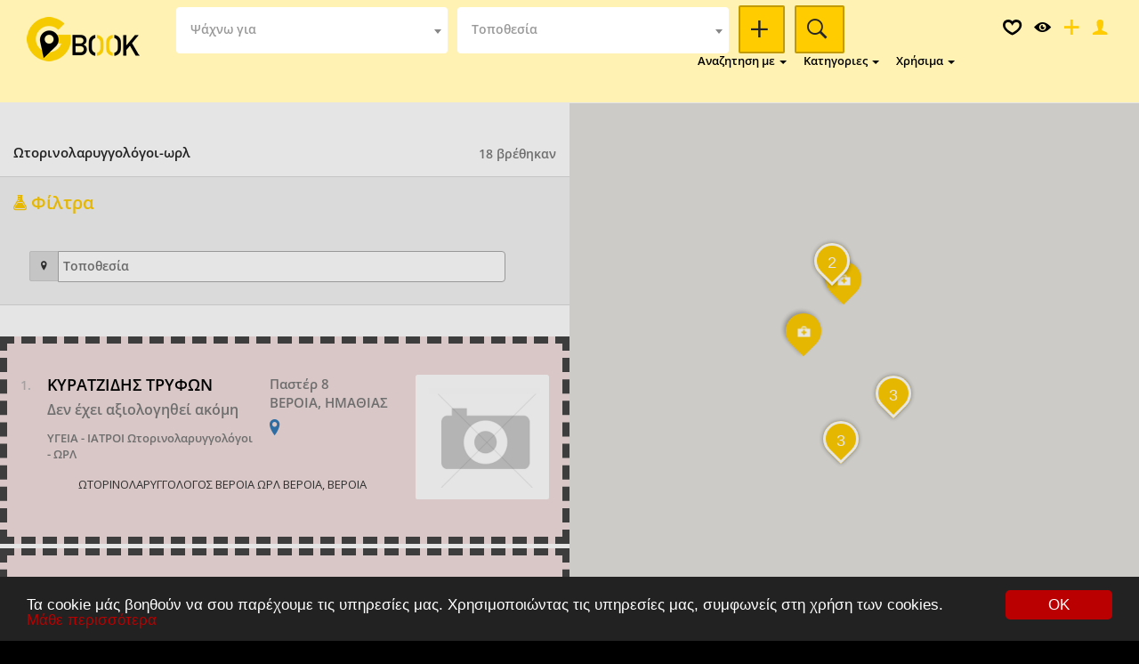

--- FILE ---
content_type: text/html; charset=UTF-8
request_url: https://www.gbook.gr/s,12,200,%CF%85%CE%B3%CE%B5%CE%B9%CE%B1-%CE%B9%CE%B1%CF%84%CF%81%CE%BF%CE%B9,%CF%89%CF%84%CE%BF%CF%81%CE%B9%CE%BD%CE%BF%CE%BB%CE%B1%CF%81%CF%85%CE%B3%CE%B3%CE%BF%CE%BB%CF%8C%CE%B3%CE%BF%CE%B9-%CF%89%CF%81%CE%BB
body_size: 64984
content:
<!DOCTYPE html>
<html lang="en">
    <head>
        <meta charset="UTF-8" />
<meta name="robots" content="all">
<title>Ωτορινολαρυγγολόγοι-ωρλ</title>
<meta name="description" content="Βρες όλους τους επαγγελματίες, επιχειρήσεις και υπηρεσίες στο Gbook.gr με ένα κλικ">
<meta name="keywords" content="Gbook.gr, επαγγελματικός κατάλογος με χάρτη, χρήσιμα τηλέφωνα" />
<meta name="viewport" content="width=device-width, initial-scale=1, shrink-to-fit=no" />
<link rel="icon" type="image/png" href="assets/img/favicon.png">
<link href="https://fonts.googleapis.com/css?family=Nunito:300,400,600,700,800,900%7COpen+Sans" rel="stylesheet" />
<link rel="stylesheet" href="assets/libraries/font-awesome/css/font-awesome.min.css" />
<link rel="stylesheet" href="assets/libraries/ionicons-2.0.1/css/ionicons.min.css" />
<!-- Start BOOTSTRAP -->
<link rel="stylesheet" href="assets/libraries/bootstrap/dist/css/bootstrap.min.css" />
<link rel="stylesheet" href="assets/css/bootstrap-select.min.css" />
<link rel="stylesheet" href="assets/libraries/bootstrap-colorpicker-master/dist/css/bootstrap-colorpicker.min.css" />
<!-- End Bootstrap -->
<!-- Start Template files -->
<link rel="stylesheet" href="assets/css/local.css" />
<link rel="stylesheet" href="assets/css/local-media.css" />
<!-- End  Template files -->
<!-- Start blueimp  -->
<link rel="stylesheet" href="assets/css/blueimp-gallery.min.css" />
<!-- End blueimp  -->
<link rel="stylesheet" href="assets/libraries/owl.carousel/dist/css/owl.carousel.min.css" />
<link rel="stylesheet" href="assets/libraries/owl.carousel/dist/css/owl.theme.default.css" />
<link rel="stylesheet" href="assets/libraries/owl.carousel/dist/css/animate.css" />
<!-- Start custom styles  -->
<!-- Start select-picke  -->
<link rel="stylesheet" href="assets/libraries/select-picker-auhau/dist/picker.min.css" />
<!-- End select-picke  -->
<!-- Start JS MAP  -->
<link rel="stylesheet" href="assets/css/map.css" />
<!-- End JS MAP  -->
<link rel="stylesheet" href="assets/libraries/geo-map/geo-map.css" />
<link rel="stylesheet" href="assets/css/custom.css" />
<link rel="stylesheet" href="assets/css/fonts/OpenSans-Semibold.css" />
<!-- End custom styles  -->
<script src="assets/js/modernizr.custom.js"></script>
<link rel="stylesheet" href="assets/css/cookie_plugin.css"/>
<script type="text/javascript" src="assets/js/cookie_plugin.js"></script>
<style>
.list-social li a:hover {
    background: #fff2b2;
    border-radius: 100%;
    color: #252525;
}
.google_marker::before, 
.cluster div::after {
	background: #ffcc00 !important;
}
.primary-text-color, .primary-link:hover,.caption .date i,
.invoice-intro.invoice-logo a,
.commten-box .title a:hover,
.commten-box .action a:hover,
.author-card .name_surname a:hover,
p.note:before,
.location-box .location-box-content .title a:hover,
.list-navigation li.return a,
.filters .picker .pc-select .pc-list li:hover,
.pagination>li a:hover, .pagination>.active>a, .pagination>.active>a:focus, .pagination>.active>a:hover, .pagination>.active>span, .pagination>.active>span:focus, .pagination>.active>span:hover,
.infobox .content .title a:hover,
.thumbnail.thumbnail-type .caption .title a:hover,
.thumbnail.thumbnail-video .thumbnail-title a:hover,
.card.card-category:hover .badget.b-icon i,
.btn-marker:hover .title,
.btn-marker .box,
.bootstrap-select .dropdown-menu > li > a:hover .glyphicon,
.grid-tile .preview i,
.grid-tile a:hover .title,
.thumbnail.thumbnail-property .thumbnail-title a:hover,
.top-bar .logo a {
	color: #ffcc00;
}
.description a, 
.infobox-big a.primary-link, 
.card-category:hover a h3, 
.card-category:hover a .badget.b-icon i { 
	color: #ffcc00 !important; 
}
[class*="icon-star-ratings"]:after { color: #ffcc00 !important; }
.card-category a { 
	color: #ffcc00 !important; 
}
.mark-c {
	color: #ffcc00;
}
.list-social li a {
    background: #ffcc00;
    border-radius: 100%;
    color: #252525;
}
.card-category > .bottom > .hidden-subtitle {
	background: #252525 !important;
	color: #ffcc00 !important;
}
.card-category > .bottom > .hidden-subtitle > a {
	color: #ffcc00 !important;
}
.card.card-category .badget.b-icon i, 
.card-category a h3 { 
	color: #ffcc00 !important; 
}
.pagination>li a:hover, .pagination>.active>a, .pagination>.active>a:focus, .pagination>.active>a:hover, .pagination>.active>span, .pagination>.active>span:focus, .pagination>.active>span:hover,
.infoBox > img, 
.infobox-big, 
.infobox:before,
.infobox-big:before,
.infobox {
	border-color: #ffcc00;
}
.infobox-big .title {
    background-color: #ffcc00 !important;
	font-weight: bold;
}
#main-map-color .cluster div, .google_marker { border-color: #ffcc00; }
.primary-color { background-color: #ffcc00; }
.color-secondary { background: #ffcc00 !important; }
.border-color-secondary { border-color: #ffcc00 !important; }
.text-color-secondary { color:#ffcc00 !important; }
.btn-custom-secondary, 
.btn-custom-secondary > i { 
	background: #ffcc00 !important; 
	color: #252525 !important;
}
.btn-custom-secondary {
	border: 2px solid rgba(0, 0, 0, 0.24) !important;
}
.btn-custom-secondary-offers { background: #ff0000; color: #252525; }
.btn-custom-secondary-offers i { color: #252525; }
.btn-danger-secondary { background: #ff0000; }
.btn-danger-secondary:hover { background: #d90000; }
.offers { background: #ff0000 !important; color: #252525 !important; border-color: #ff0000 !important; }
.offers-box { color: #ff0000 !important; border: 1px solid #ff0000 !important; }
.footer .title {
	color: #ffcc00 !important;
}
.post-comments .post-comments-title,.reply-box .reply-title,.post-header .post-title .title,.widget-listing-title .options .options-body .title,
.widget-styles .caption-title h2, .widget-styles .caption-title, .widget .widget-title, .widget-styles .header h2, .widget-styles .header,
.header .title-location .location,.user-card .body .name,.section-title .title {
	color: #252525;
}
.caption.caption-blog .thumbnail-title a,.list-category-item .title, .list-category-item .title a,.grid-tile .title,.btn-marker .title,.commten-box .title a,
.thumbnail.thumbnail-type .caption .title, .thumbnail.thumbnail-type .caption .title a, .author-card .name_surname a {
	color: #252525;
}
.card-category:hover > .bottom > .hidden-subtitle {
	background: #fff2b2 !important; 
	color: #252525 !important;
}
.card-category:hover > .bottom > .hidden-subtitle > a {
	color: #252525 !important;
}
.infobox-big .title a {
	color: #252525 !important;
}
.thumbnail.thumbnail-video .type,.caption .date,.thumbnail.thumbnail-property-list .header .right .address,.thumbnail.thumbnail-property .type,
.post-header .post-title .subtitle,.header .title-location .count,.section-title .subtitle {
	color: #7b7b7b;
}
.post-social .hash-tags a,.user-card .body .contact .link,.thumbnail.thumbnail-property .thumbnail-title a {
	color: #000000;
}
.thumbnail .caption, .thumbnail.thumbnail-type .caption .description, .author-card .author-body, 
body, .author-card .author-body, .post-body, .thumbnail.thumbnail-type .caption .description {
	color: #353535;
}
.btn-custom-secondary:hover, 
.btn-custom-secondary:hover > i { 
	background: #fff2b2 !important; 
	color: #252525 !important; 
}
.btn-custom-secondary:hover { 
	border: 2px solid rgba(255, 255, 255, 1) !important;
}
.btn-custom-secondary-offers:hover { background: #b20000; color: #ffffff; }body { 
	font-family: "OpenSans-Semibold"; 
	/* Set "map-side-list-counter" to 0 */
	counter-reset: map-side-list-counter;
	background: #000000; 
	background-size: auto auto; 
}
.thumbnail.thumbnail-property-list:before {
	/* Increment "map-side-list-counter" by 1 */
    counter-increment: map-side-list-counter;
    content: counter(map-side-list-counter)". ";
}
.section-search-area { background:url(assets/img/bg1.jpg) no-repeat center center !important; background-size:cover !important; background-color:#000000 !important; color:#000000 !important; }.footer { 
background:#000000 !important; 
color:#000000 !important; 
}
.top-bar.top-bar-color { background: #fff2b2 !important; }
.top-bar.top-bar-color div.weather, 
.top-bar.top-bar-color #navigation-recently-modal,
.top-bar.top-bar-color #navigation-favorites-modal { 
	color: black !important; 
}
.offers .top-bar.top-bar-color { background: #ff0000 !important; }.btn-custom-primary { 
	background: #ffcc00 !important; 
	/* border-color: #ffcc00 !important;  2px solid rgba(0, 0, 0, 0.24) */
	border: 2px solid rgba(0, 0, 0, 0.24) !important;
	color: #252525 !important; 
}
.default-menu .dropdown-menu > li > a:hover { background: #ffcc00 !important; color:#ffffff !important; }
.section-category, .section-picks, .section-locations { padding-top: 0px !important; padding-bottom: 10px !important; }
.footer-content { padding-top: 20px !important; }
.dropdown-menu i { font-size: 24px !important; }
.select2-wrapper {
    width: 312px;
	height: 52px;
	padding-left: 18px;
	border: none;
	border-radius: 2px;
	box-shadow: none;
}
.select2-container--default, .select2-selection--single, .select2-selection__arrow, .select2-selection__rendered, .select2-selection__placeholder {
	height: 100% !important;
	line-height: 22px !important;
	border: 0 !important;
}
.select2-selection__placeholder {
	padding-left: 8px !important;
	font-size:14px !important;
}
.select2-selection__rendered {
	/* padding-left: 0 !important; */
	font-size:14px !important;
}
.dropdown-menu { background-color:#ffcc00 !important; color:#000000 !important; }.affix.top-bar .default-menu .dropdown-menu > li.active > a  { background-color: #000000 !important; color: #ffffff !important; }
.affix.top-bar .default-menu .dropdown-menu > li.active > a:hover, .default-menu .dropdown-menu > li > a:hover  { background-color: #000000 !important; color: #ffffff !important; }
.default-menu .dropdown-menu > li.active > a { background-color: #000000 !important; color: #ffffff !important; }
@media (max-width: 767px) { .navigation-wrapper { background-color: #ffcc00 !important; } }.btn-facebook { background-color: blue !important; color: white !important; }
#filters_cat, .select2_cat, #filters_loc, .select2_loc { width:95% !important; height: auto !important; border:0 !important; }
@media (max-width: 767px) { #filters_cat, .select2_cat, #filters_loc, .select2_loc { width:312px !important; height: auto !important; border:0 !important; } }
#more_res { display: none; }
.select2_cat > .select2 > .selection > .select2-selection--multiple { border: 0 !important; line-height: 30px !important; }
.select2_loc > .select2 > .selection > .select2-selection--multiple { border: 0 !important;	line-height: 30px !important; }
.select2_cat > .select2 > .selection > .select2-selection--multiple > .select2-selection__rendered { line-height: 30px !important; }
.select2_loc > .select2 > .selection > .select2-selection--multiple > .select2-selection__rendered { line-height: 30px !important; }
.select2_cat > .select2 > .selection > .select2-selection--multiple > .select2-selection__rendered > .select2-selection__choice { margin-right: 2px !important; margin-top: 2px !important; padding: 0 2px !important; line-height: 30px !important; }
.select2_loc > .select2 > .selection > .select2-selection--multiple > .select2-selection__rendered > .select2-selection__choice { margin-right: 2px !important; margin-top: 2px !important; padding: 0 2px !important; line-height: 30px !important; }
#select2-filters_cat-results > li { line-height: 30px !important; }
#select2-filters_loc-results > li { line-height: 30px !important; }
.resid { display:none; }
.text-bold { font-weight:bold; }
#myVideo {
    position: fixed;
    right: 0;
    bottom: 0;
    min-width: 100%;
    min-height: 100%;
}
.thumbnail.thumbnail-property .thumbnail-image .icons i:hover { color: #fff2b2 !important; }
main.slim-sections, main.main { position:relative; opacity:0.9; }
footer.footer, section.widget-top-title, section.section-category-relative { position:relative; opacity:0.7; }
.listing .budget, .listing .caption .options i, .listing .caption .options span { font-size:24px !important; font-weight:700 !important; }
#contactus { padding-top: 90px !important; }
#write_review { padding-top: 120px !important; }
#offers { padding-top: 90px !important; }
del.del { font-size:15px !important; /*color:#fff2b2 !important;*/ }
/* animation images */
.grid-tile .preview img {
  width:100%;
  max-width:161px;
  display: inline-block;
  transform-style: preserve-3d;
  transition: all 0.6s  cubic-bezier(0.42, 0, 0.58, 1);
  -webkit-transition: all 0.6s cubic-bezier(0.42, 0, 0.58, 1);
}
.grid-tile:hover a .preview img { transform: rotateY(-180deg); }
/* end animation */
.thumbnail.thumbnail-offers .budget.budget-type { 
	background:#ffcc00 !important; 
	color:#252525 !important; 
	font-weight: bold !important; 
}
.section-search-area .local-form { text-align:center; }
.bb-alert.label.label-important { background:#ffcc00 !important; }
#form-cat-features { display:none; }
#form-cat .select2-selection__placeholder,
#form-cat .select2-container .select2-selection--single .select2-selection__rendered { padding-left:6px !important; }
#form-cat .select2-container--default .select2-selection--single .select2-selection__placeholder { color:#353535 !important; }
#select2-inputCategory-container { border: 1px solid #E5E5E5 !important; border-radius: 2px !important; }
.radio i { font-size: 40px; }
.radio input { margin-top: 19px; }
.page-edit { padding-top: 10px; }

.respack1 { background: #ffffff !important; border-width:2px;  border-style:dashed; margin-bottom:5px; border-color:#444444 !important; }
.respack1 .thumbnail.thumbnail-property-list { background: #ffffff !important; }
.respack2 { background: #ffffff !important; border-width:2px;  border-style:dashed; margin-bottom:5px; border-color:#444444 !important; }
.respack2 .thumbnail.thumbnail-property-list { background: #ffffff !important; }
.respack3 { background: #fff2b2 !important; border-width:4px;  border-style:dashed; margin-bottom:5px; border-color:#444444 !important; }
.respack3 .thumbnail.thumbnail-property-list { background: #fff2b2 !important; }
.respack4 { background: #ffcc00 !important; border-width:8px;  border-style:dashed; margin-bottom:5px; border-color:#444444 !important; }
.respack4 .thumbnail.thumbnail-property-list { background: #ffcc00 !important; }
.respack5 { background: #f2dede !important; border-width:8px;  border-style:dashed; margin-bottom:5px; border-color:#444444 !important; }
.respack5 .thumbnail.thumbnail-property-list { background: #f2dede !important; }
.respack6 { background: #fff2b2 !important; border-width:4px;  border-style:dashed; margin-bottom:5px; border-color:#444444 !important; }
.respack6 .thumbnail.thumbnail-property-list { background: #fff2b2 !important; }
.respack7 { background: #ffcc00 !important; border-width:8px;  border-style:dashed; margin-bottom:5px; border-color:#444444 !important; }
.respack7 .thumbnail.thumbnail-property-list { background: #ffcc00 !important; }
.respack8 { background: #f2dede !important; border-width:8px;  border-style:dashed; margin-bottom:5px; border-color:#444444 !important; }
.respack8 .thumbnail.thumbnail-property-list { background: #f2dede !important; }
.respack9 { background: #fff2b2 !important; border-width:4px;  border-style:dashed; margin-bottom:5px; border-color:#444444 !important; }
.respack9 .thumbnail.thumbnail-property-list { background: #fff2b2 !important; }
.respack10 { background: #ffcc00 !important; border-width:8px;  border-style:dashed; margin-bottom:5px; border-color:#444444 !important; }
.respack10 .thumbnail.thumbnail-property-list { background: #ffcc00 !important; }
.respack11 { background: #f2dede !important; border-width:8px;  border-style:dashed; margin-bottom:5px; border-color:#444444 !important; }
.respack11 .thumbnail.thumbnail-property-list { background: #f2dede !important; }
.respack12 { background: #fff2b2 !important; border-width:4px;  border-style:dashed; margin-bottom:5px; border-color:#444444 !important; }
.respack12 .thumbnail.thumbnail-property-list { background: #fff2b2 !important; }
.respack13 { background: #ffcc00 !important; border-width:8px;  border-style:dashed; margin-bottom:5px; border-color:#444444 !important; }
.respack13 .thumbnail.thumbnail-property-list { background: #ffcc00 !important; }
.respack14 { background: #f2dede !important; border-width:8px;  border-style:dashed; margin-bottom:5px; border-color:#444444 !important; }
.respack14 .thumbnail.thumbnail-property-list { background: #f2dede !important; }

#form-cat.select2-wrapper {
    width: 100%;
	height: 160px;
	padding-left: 0;
	border: none;
	border-radius: 2px;
	box-shadow: none;
}
.carousel-caption .btn-primary { background-color: #ffcc00 !important; border-color: #ffcc00 !important; }
.h-area h1, .h-area h2, .h-area h3, .h-area h4, .h-area h5, .h-area h6, .h-area .subtitle, .section-search-area .tags a { font-family: "OpenSans-Semibold"; } 
.btn-custom-primary:hover,
.btn-custom-default:hover { 
	border: 2px solid rgba(255, 255, 255, 1) !important;
}
.top-bar.affix .nav-items li a.btn.btn-custom-primary:hover,
.top-bar.affix .nav-items li a.btn.btn-custom-default:hover {
	background: #000000 !important;
	color: #ffffff !important;
}

.resbox .caption .header .left h2.thumbnail-title a:hover,
.resbox .caption .header .left div.options.cat-flt span.thumbnail-ratings,
.resbox .caption .header .left div.options.cat-flt span.thumbnail-ratings > [class*="icon-star-ratings"]:after {
	color: #7b7b7b !important;
}
.list-contact > li.icon.address::before,
.rating-action, 
.widget-listing-title .options .options-body .ratings, 
.thumbnail.thumbnail-property .thumbnail-ratings {
	color: #ffcc00 !important;
	font-weight: bold !important;
}
.favorites_1, .recently_1 {
	background: #c0c0c0;
	margin: 5px;
	padding: 5px;
}
.favorites_2, .recently_2 {
	background: #cccccc;
	margin: 5px;
	padding: 5px;
}
span.select2-container--default,
input.select2-search__field {
	width: 'auto' !important;
}
#back-top a {
  color: #ffcc00 !important;
  background: white !important;
  border: 2px solid #ffcc00 !important;
}
#back-top a:hover {
  color: #252525 !important;
  background: #ffcc00 !important;
}
.default-menu .dropdown-menu { padding: 4px 0 !important; }
.default-menu .dropdown-menu > li > a { padding: 2px 20px !important; }
.dropdown-menu > li > a { line-height: 1.0 !important; }
.top-bar .nav-items > li> a:not(.btn) { margin-left:8.5px !important; }
</style>
    </head>
    <body class="wrap-side">
		<div class="se-pre-con"></div>
		<header class="header">
            <div class="container container-palette top-bar affix-menu top-bar-color top-bar-white fullscreen-top-md">
                <div class="container-top">
					<div class="clearfix">
	<div class="pull-left logo"><a href="index.php"><img width="127" src="assets/img/trans_logo_2.png" title="Gbook.gr"/></a></div>
		<div class="pull-left">
		<div class="local-form">
			<form action="search" method="post">
				<div class="form-group select2-wrapper listtypes">
					<select class="form-control js-example-basic-single" name="search_types" id="search_types_option">
						<option></option>
													<option value="c_14" data-cat="ΑΓΡΟΤΙΚΑ - ΚΤΗΝΟΤΡΟΦΙΚΑ" data-icon="ion-leaf">ΑΓΡΟΤΙΚΑ - ΚΤΗΝΟΤΡΟΦΙΚΑ, AGROTIKA - KTINOTROFIKA</option>
														<option value="s_224" data-cat="Αγροτικά Προϊόντα" data-icon="ion-leaf">Αγροτικά Προϊόντα, Agrotika Proionta</option>
														<option value="s_4163" data-cat="Αλιευτικές Επιχειρήσεις - Ιχθυοτροφεία" data-icon="ion-leaf">Αλιευτικές Επιχειρήσεις - Ιχθυοτροφεία, Alieutikes Epicheiriseis - Ichthuotrofeia</option>
														<option value="s_3797" data-cat="Ανθοκομικά - Δενδροκομικά" data-icon="ion-leaf">Ανθοκομικά - Δενδροκομικά, Anthokomika - Dendrokomika</option>
														<option value="s_1772" data-cat="Γεωπόνοι" data-icon="ion-leaf">Γεωπόνοι, Geoponoi</option>
														<option value="s_1800" data-cat="Γεωργικά - Αγροτικά Μηχανήματα - Τρακτέρ" data-icon="ion-leaf">Γεωργικά - Αγροτικά Μηχανήματα - Τρακτέρ, Georgika - Agrotika Michanimata - Trakter</option>
														<option value="s_1817" data-cat="Γεωργικά Εφόδια - Αγροτικά Είδη" data-icon="ion-leaf">Γεωργικά Εφόδια - Αγροτικά Είδη, Georgika Efodia - Agrotika Eidi</option>
														<option value="s_3895" data-cat="Γεωργικά Φάρμακα - Εντομοκτόνα - Ζιζανιοκτόνα" data-icon="ion-leaf">Γεωργικά Φάρμακα - Εντομοκτόνα - Ζιζανιοκτόνα, Georgika Farmaka - Entomoktona - Zizanioktona</option>
														<option value="s_3896" data-cat="Γεωργικές Επιχειρήσεις" data-icon="ion-leaf">Γεωργικές Επιχειρήσεις, Georgikes Epicheiriseis</option>
														<option value="s_3897" data-cat="Γεωτρήσεις" data-icon="ion-leaf">Γεωτρήσεις, Geotriseis</option>
														<option value="s_3930" data-cat="Δασικές Εργασίες Προϊόντα" data-icon="ion-leaf">Δασικές Εργασίες Προϊόντα, Dasikes Ergasies Proionta</option>
														<option value="s_3931" data-cat="Δασολόγοι - Δενδρολόγοι" data-icon="ion-leaf">Δασολόγοι - Δενδρολόγοι, Dasologoi - Dendrologoi</option>
														<option value="s_4005" data-cat="Εκκόκκιση Βαμβακιού" data-icon="ion-leaf">Εκκόκκιση Βαμβακιού, Ekkokkisi Bambakiou</option>
														<option value="s_4944" data-cat="Εκτροφεία" data-icon="ion-leaf">Εκτροφεία, Ektrofeia</option>
														<option value="s_1781" data-cat="Ελαιοτριβείο - Προϊόντα ελαίου - Ελαιουργία - Ελιές" data-icon="ion-leaf">Ελαιοτριβείο - Προϊόντα ελαίου - Ελαιουργία - Ελιές, Elaiotribeio - Proionta elaiou - Elaiourgia - Elies</option>
														<option value="s_4994" data-cat="Εμπορία Αγροτικών Προϊόντων " data-icon="ion-leaf">Εμπορία Αγροτικών Προϊόντων , Emporia Agrotikon Proionton </option>
														<option value="s_222" data-cat="Εργοστάσια - Βιομηχανίες - Συσκευασια - Τυποποίηση" data-icon="ion-leaf">Εργοστάσια - Βιομηχανίες - Συσκευασια - Τυποποίηση, Ergostasia - Biomichanies - Suskeuasia - Tupopoiisi</option>
														<option value="s_4110" data-cat="Ζώα Αναπαραγωγής Ζωεμπόριο" data-icon="ion-leaf">Ζώα Αναπαραγωγής Ζωεμπόριο, Zoa Anaparagogis Zoemporio</option>
														<option value="s_4113" data-cat="Ζωοτροφές Πτηνοτροφές Ιχθυοτροφές" data-icon="ion-leaf">Ζωοτροφές Πτηνοτροφές Ιχθυοτροφές, Zootrofes Ptinotrofes Ichthuotrofes</option>
														<option value="s_4124" data-cat="Θερμοκήπια" data-icon="ion-leaf">Θερμοκήπια, Thermokipia</option>
														<option value="s_1821" data-cat="Κατασκευή - Συντήρηση Κήπων" data-icon="ion-leaf">Κατασκευή - Συντήρηση Κήπων, Kataskeui - Suntirisi Kipon</option>
														<option value="s_4277" data-cat="Κτηνοτροφεία Χοιροτροφεία" data-icon="ion-leaf">Κτηνοτροφεία Χοιροτροφεία, Ktinotrofeia Choirotrofeia</option>
														<option value="s_4354" data-cat="Μηχανήματα Ελαιουργίας" data-icon="ion-leaf">Μηχανήματα Ελαιουργίας, Michanimata Elaiourgias</option>
														<option value="s_4363" data-cat="Μηχανήματα Κηπουρικών Εργασιών" data-icon="ion-leaf">Μηχανήματα Κηπουρικών Εργασιών, Michanimata Kipourikon Ergasion</option>
														<option value="s_1773" data-cat="Οινοποιεία" data-icon="ion-leaf">Οινοποιεία, Oinopoieia</option>
														<option value="s_5043" data-cat="Παραγωγή Ελαίου Εισαγωγή Εξαγωγή   " data-icon="ion-leaf">Παραγωγή Ελαίου Εισαγωγή Εξαγωγή   , Paragogi Elaiou Eisagogi Exagogi   </option>
														<option value="s_4991" data-cat="Παραγωγοί" data-icon="ion-leaf">Παραγωγοί, Paragogoi</option>
														<option value="s_4574" data-cat="Πτηνοτροφεία" data-icon="ion-leaf">Πτηνοτροφεία, Ptinotrofeia</option>
														<option value="s_4575" data-cat="Πτηνοτροφικά Κτηνοτροφικά Μηχανήματα" data-icon="ion-leaf">Πτηνοτροφικά Κτηνοτροφικά Μηχανήματα, Ptinotrofika Ktinotrofika Michanimata</option>
														<option value="s_4576" data-cat="Πτηνοτροφικά Προϊόντα" data-icon="ion-leaf">Πτηνοτροφικά Προϊόντα, Ptinotrofika Proionta</option>
														<option value="s_4620" data-cat="Σπόροι Φυτά Βολβοί" data-icon="ion-leaf">Σπόροι Φυτά Βολβοί, Sporoi Futa Bolboi</option>
														<option value="s_4650" data-cat="Συνεταιρισμοί" data-icon="ion-leaf">Συνεταιρισμοί, Sunetairismoi</option>
														<option value="s_5067" data-cat="Τυροκομεία" data-icon="ion-leaf">Τυροκομεία, Turokomeia</option>
														<option value="c_1" data-cat="ΑΘΛΗΤΙΣΜΟΣ" data-icon="ion-ios-football-outline">ΑΘΛΗΤΙΣΜΟΣ, AThLITISMOS</option>
														<option value="s_4973" data-cat="CrossFit" data-icon="ion-ios-football-outline">CrossFit, CrossFit</option>
														<option value="s_4057" data-cat="Extreme Sport - Εξτρίμ σπορ" data-icon="ion-ios-football-outline">Extreme Sport - Εξτρίμ σπορ, Extreme Sport - Extrim spor</option>
														<option value="s_4972" data-cat="Yoga - Fitness - Πιλάτες" data-icon="ion-ios-football-outline">Yoga - Fitness - Πιλάτες, Yoga - Fitness - Pilates</option>
														<option value="s_1" data-cat="Αθλητικά Είδη" data-icon="ion-ios-football-outline">Αθλητικά Είδη, Athlitika Eidi</option>
														<option value="s_2" data-cat="Αθλητικά Κέντρα" data-icon="ion-ios-football-outline">Αθλητικά Κέντρα, Athlitika Kentra</option>
														<option value="s_3" data-cat="Αθλητικές Δραστηριότητες" data-icon="ion-ios-football-outline">Αθλητικές Δραστηριότητες, Athlitikes Drastiriotites</option>
														<option value="s_3770" data-cat="Αθλητικές Εγκαταστάσεις" data-icon="ion-ios-football-outline">Αθλητικές Εγκαταστάσεις, Athlitikes Egkatastaseis</option>
														<option value="s_3771" data-cat="Αθλητικοί Σύλλογοι" data-icon="ion-ios-football-outline">Αθλητικοί Σύλλογοι, Athlitikoi Sullogoi</option>
														<option value="s_4" data-cat="Γυμναστήρια" data-icon="ion-ios-football-outline">Γυμναστήρια, Gumnastiria</option>
														<option value="s_5027" data-cat="Είδη Θαλάσσης" data-icon="ion-ios-football-outline">Είδη Θαλάσσης, Eidi Thalassis</option>
														<option value="s_4044" data-cat="Εξοπλισμοί Κατασκευές Αθλητικών Εγκαταστάσεων" data-icon="ion-ios-football-outline">Εξοπλισμοί Κατασκευές Αθλητικών Εγκαταστάσεων, Exoplismoi Kataskeues Athlitikon Egkatastaseon</option>
														<option value="s_4120" data-cat="Θαλάσσια Σπορ" data-icon="ion-ios-football-outline">Θαλάσσια Σπορ, Thalassia Spor</option>
														<option value="s_4463" data-cat="Όργανα Συσκευές Γυμναστικής" data-icon="ion-ios-football-outline">Όργανα Συσκευές Γυμναστικής, Organa Suskeues Gumnastikis</option>
														<option value="s_4667" data-cat="Σχολές Πολεμικών Τεχνών" data-icon="ion-ios-football-outline">Σχολές Πολεμικών Τεχνών, Scholes Polemikon Technon</option>
														<option value="c_2" data-cat="ΑΥΤΟΚΙΝΗΤΑ - ΜΗΧΑΝΕΣ - ΣΚΑΦΗ" data-icon="ion-android-car">ΑΥΤΟΚΙΝΗΤΑ - ΜΗΧΑΝΕΣ - ΣΚΑΦΗ, AYTOKINITA - MIChANES - SKAFI</option>
														<option value="s_1805" data-cat="Service - Επισκευές Αυτοκινήτων" data-icon="ion-android-car">Service - Επισκευές Αυτοκινήτων, Service - Episkeues Autokiniton</option>
														<option value="s_5041" data-cat="Service - Επισκευές Βαρέων Οχημάτων " data-icon="ion-android-car">Service - Επισκευές Βαρέων Οχημάτων , Service - Episkeues Bareon Ochimaton </option>
														<option value="s_1806" data-cat="Service - Επισκευές Μοτοσυκλετών" data-icon="ion-android-car">Service - Επισκευές Μοτοσυκλετών, Service - Episkeues Motosukleton</option>
														<option value="s_4979" data-cat="Service - Επισκευές Σκαφών" data-icon="ion-android-car">Service - Επισκευές Σκαφών, Service - Episkeues Skafon</option>
														<option value="s_4967" data-cat="Αμαξώματα" data-icon="ion-android-car">Αμαξώματα, Amaxomata</option>
														<option value="s_6" data-cat="Ανακύκλωση Παλαιών Μετάλλων" data-icon="ion-android-car">Ανακύκλωση Παλαιών Μετάλλων, Anakuklosi Palaion Metallon</option>
														<option value="s_7" data-cat="Ανταλλακτικά - Αξεσουάρ" data-icon="ion-android-car">Ανταλλακτικά - Αξεσουάρ, Antallaktika - Axesouar</option>
														<option value="s_4968" data-cat="Αντηλιακές Μεμβράνες" data-icon="ion-android-car">Αντηλιακές Μεμβράνες, Antiliakes Membranes</option>
														<option value="s_8" data-cat="Αντιπροσωπείες" data-icon="ion-android-car">Αντιπροσωπείες, Antiprosopeies</option>
														<option value="s_5089" data-cat="Βιολογικός Καθαρισμός" data-icon="ion-android-car">Βιολογικός Καθαρισμός, Biologikos Katharismos</option>
														<option value="s_9" data-cat="Ελαστικά - Βουλκανιζατέρ - Ζάντες - Αναρτήσεις" data-icon="ion-android-car">Ελαστικά - Βουλκανιζατέρ - Ζάντες - Αναρτήσεις, Elastika - Boulkanizater - Zantes - Anartiseis</option>
														<option value="s_3817" data-cat="Ενοικιάσεις - Πωλήσεις - Ναυλώσεις Αεροσκαφών και Ελικοπτέρων" data-icon="ion-android-car">Ενοικιάσεις - Πωλήσεις - Ναυλώσεις Αεροσκαφών και Ελικοπτέρων, Enoikiaseis - Poliseis - Nauloseis Aeroskafon kai Elikopteron</option>
														<option value="s_10" data-cat="Ενοικίαση" data-icon="ion-android-car">Ενοικίαση, Enoikiasi</option>
														<option value="s_21" data-cat="Εξατμίσεις" data-icon="ion-android-car">Εξατμίσεις, Exatmiseis</option>
														<option value="s_4977" data-cat="Ευθυγραμμιση - Ζυγοσταθμιση" data-icon="ion-android-car">Ευθυγραμμιση - Ζυγοσταθμιση, Euthugrammisi - Zugostathmisi</option>
														<option value="s_20" data-cat="Ηλεκτρολογεία Αυτοκινήτων - Μοτοσυκλετών" data-icon="ion-android-car">Ηλεκτρολογεία Αυτοκινήτων - Μοτοσυκλετών, Ilektrologeia Autokiniton - Motosukleton</option>
														<option value="s_5003" data-cat="Ηχοσυστήματα Αυτοκινήτων" data-icon="ion-android-car">Ηχοσυστήματα Αυτοκινήτων, Ichosustimata Autokiniton</option>
														<option value="s_11" data-cat="Ιδιωτικά ΚΤΕΟ" data-icon="ion-android-car">Ιδιωτικά ΚΤΕΟ, Idiotika KTEO</option>
														<option value="s_12" data-cat="Λιπαντικά" data-icon="ion-android-car">Λιπαντικά, Lipantika</option>
														<option value="s_13" data-cat="Μεταχειρισμένα" data-icon="ion-android-car">Μεταχειρισμένα, Metacheirismena</option>
														<option value="s_4355" data-cat="Μηχανήματα Εξοπλισμός Συνεργείων Γκαράζ Βουλκανιζατέρ" data-icon="ion-android-car">Μηχανήματα Εξοπλισμός Συνεργείων Γκαράζ Βουλκανιζατέρ, Michanimata Exoplismos Sunergeion Gkaraz Boulkanizater</option>
														<option value="s_4396" data-cat="Μπαταρίες " data-icon="ion-android-car">Μπαταρίες , Mpataries </option>
														<option value="s_14" data-cat="Οδική Βοήθεια" data-icon="ion-android-car">Οδική Βοήθεια, Odiki Boitheia</option>
														<option value="s_15" data-cat="Πάρκινγκ" data-icon="ion-android-car">Πάρκινγκ, Parkingk</option>
														<option value="s_4987" data-cat="Παρμπριζ" data-icon="ion-android-car">Παρμπριζ, Parmpriz</option>
														<option value="s_22" data-cat="Πλυντήρια Αυτοκινήτων" data-icon="ion-android-car">Πλυντήρια Αυτοκινήτων, Pluntiria Autokiniton</option>
														<option value="s_23" data-cat="Ποδήλατα" data-icon="ion-android-car">Ποδήλατα, Podilata</option>
														<option value="s_16" data-cat="Πρατήρια Υγρών Καυσίμων" data-icon="ion-android-car">Πρατήρια Υγρών Καυσίμων, Pratiria Ygron Kausimon</option>
														<option value="s_1807" data-cat="Πωλήσεις Αυτοκινήτων" data-icon="ion-android-car">Πωλήσεις Αυτοκινήτων, Poliseis Autokiniton</option>
														<option value="s_1808" data-cat="Πωλήσεις Μοτοσυκλετών" data-icon="ion-android-car">Πωλήσεις Μοτοσυκλετών, Poliseis Motosukleton</option>
														<option value="s_19" data-cat="Σκάφη" data-icon="ion-android-car">Σκάφη, Skafi</option>
														<option value="s_1861" data-cat="Ταπετσαρίες Αυτοκινήτων" data-icon="ion-android-car">Ταπετσαρίες Αυτοκινήτων, Tapetsaries Autokiniton</option>
														<option value="s_4685" data-cat="Ταχογράφοι Ταξίμετρα Ταχύμετρα" data-icon="ion-android-car">Ταχογράφοι Ταξίμετρα Ταχύμετρα, Tachografoi Taximetra Tachumetra</option>
														<option value="s_4724" data-cat="Υγραεριοκίνηση Εγκατάσταση Service" data-icon="ion-android-car">Υγραεριοκίνηση Εγκατάσταση Service, Ygraeriokinisi Egkatastasi Service</option>
														<option value="s_18" data-cat="Φανοποιεία - Βαφές" data-icon="ion-android-car">Φανοποιεία - Βαφές, Fanopoieia - Bafes</option>
														<option value="s_1809" data-cat="Φορτηγά" data-icon="ion-android-car">Φορτηγά, Fortiga</option>
														<option value="c_3" data-cat="ΔΙΑΣΚΕΔΑΣΗ - ΨΥΧΑΓΩΓΙΑ - ΤΕΧΝΕΣ" data-icon="ion-android-bar">ΔΙΑΣΚΕΔΑΣΗ - ΨΥΧΑΓΩΓΙΑ - ΤΕΧΝΕΣ, DIASKEDASI - PsYChAGOGIA - TEChNES</option>
														<option value="s_4971" data-cat="Beach Bar" data-icon="ion-android-bar">Beach Bar, Beach Bar</option>
														<option value="s_26" data-cat="Internet Cafe" data-icon="ion-android-bar">Internet Cafe, Internet Cafe</option>
														<option value="s_24" data-cat="Night Clubs" data-icon="ion-android-bar">Night Clubs, Night Clubs</option>
														<option value="s_32" data-cat="Studio Ηχογραφήσεων" data-icon="ion-android-bar">Studio Ηχογραφήσεων, Studio Ichografiseon</option>
														<option value="s_1803" data-cat="Αίθουσα Δεξιώσεων - Εκδηλώσεων" data-icon="ion-android-bar">Αίθουσα Δεξιώσεων - Εκδηλώσεων, Aithousa Dexioseon - Ekdiloseon</option>
														<option value="s_4995" data-cat="Αναψυκτήριο " data-icon="ion-android-bar">Αναψυκτήριο , Anapsuktirio </option>
														<option value="s_3965" data-cat="Δισκογραφικές Εταιρίες" data-icon="ion-android-bar">Δισκογραφικές Εταιρίες, Diskografikes Etairies</option>
														<option value="s_3999" data-cat="Εισαγωγή Εκμετάλλευση Κινηματογραφικών Ταινιών" data-icon="ion-android-bar">Εισαγωγή Εκμετάλλευση Κινηματογραφικών Ταινιών, Eisagogi Ekmetalleusi Kinimatografikon Tainion</option>
														<option value="s_4112" data-cat="Ζωγράφοι" data-icon="ion-android-bar">Ζωγράφοι, Zografoi</option>
														<option value="s_4121" data-cat="Θέατρα" data-icon="ion-android-bar">Θέατρα, Theatra</option>
														<option value="s_4122" data-cat="Θεματικά Πάρκα" data-icon="ion-android-bar">Θεματικά Πάρκα, Thematika Parka</option>
														<option value="s_4159" data-cat="Ιππασίας Είδη" data-icon="ion-android-bar">Ιππασίας Είδη, Ippasias Eidi</option>
														<option value="s_4160" data-cat="Ιππικοί Όμιλοι" data-icon="ion-android-bar">Ιππικοί Όμιλοι, Ippikoi Omiloi</option>
														<option value="s_4193" data-cat="Καρτ - Αγωνιστικές Πίστες" data-icon="ion-android-bar">Καρτ - Αγωνιστικές Πίστες, Kart - Agonistikes Pistes</option>
														<option value="s_4195" data-cat="Καταδύσεις" data-icon="ion-android-bar">Καταδύσεις, Kataduseis</option>
														<option value="s_27" data-cat="Καφενεία" data-icon="ion-android-bar">Καφενεία, Kafeneia</option>
														<option value="s_28" data-cat="Καφετέριες - Bar" data-icon="ion-android-bar">Καφετέριες - Bar, Kafeteries - Bar</option>
														<option value="s_29" data-cat="Κέντρα Διασκέδασης" data-icon="ion-android-bar">Κέντρα Διασκέδασης, Kentra Diaskedasis</option>
														<option value="s_30" data-cat="Κινηματογράφοι" data-icon="ion-android-bar">Κινηματογράφοι, Kinimatografoi</option>
														<option value="s_4300" data-cat="Λούνα Πάρκ" data-icon="ion-android-bar">Λούνα Πάρκ, Louna Park</option>
														<option value="s_4390" data-cat="Μουσεία" data-icon="ion-android-bar">Μουσεία, Mouseia</option>
														<option value="s_4392" data-cat="Μουσικά Συγκροτήματα - Μουσικοί - Τραγουδιστές" data-icon="ion-android-bar">Μουσικά Συγκροτήματα - Μουσικοί - Τραγουδιστές, Mousika Sugkrotimata - Mousikoi - Tragoudistes</option>
														<option value="s_4398" data-cat="Μπιλιάρδα" data-icon="ion-android-bar">Μπιλιάρδα, Mpiliarda</option>
														<option value="s_4401" data-cat="Μπόουλινγκ Bowling" data-icon="ion-android-bar">Μπόουλινγκ Bowling, Mpooulingk Bowling</option>
														<option value="s_4402" data-cat="Μπυραρίες" data-icon="ion-android-bar">Μπυραρίες, Mpuraries</option>
														<option value="s_4430" data-cat="Ξυλογλυπτική" data-icon="ion-android-bar">Ξυλογλυπτική, Xulogluptiki</option>
														<option value="s_1834" data-cat="Οργάνωση Εκδηλώσεων" data-icon="ion-android-bar">Οργάνωση Εκδηλώσεων, Organosi Ekdiloseon</option>
														<option value="s_31" data-cat="Παιδότοποι - Play Grounds - Escape Room" data-icon="ion-android-bar">Παιδότοποι - Play Grounds - Escape Room, Paidotopoi - Play Grounds - Escape Room</option>
														<option value="s_4500" data-cat="Παραγωγή Κινηματογράφου Τηλεόρασης" data-icon="ion-android-bar">Παραγωγή Κινηματογράφου Τηλεόρασης, Paragogi Kinimatografou Tileorasis</option>
														<option value="s_4549" data-cat="Πρακτορεία Τυχερών Παιχνιδιών - Προπο " data-icon="ion-android-bar">Πρακτορεία Τυχερών Παιχνιδιών - Προπο , Praktoreia Tucheron Paichnidion - Propo </option>
														<option value="s_4632" data-cat="Στριπ Show" data-icon="ion-android-bar">Στριπ Show, Strip Show</option>
														<option value="s_4636" data-cat="Σύλλογοι - Σωματεία" data-icon="ion-android-bar">Σύλλογοι - Σωματεία, Sullogoi - Somateia</option>
														<option value="s_4686" data-cat="Ταχυδακτυλουργοί" data-icon="ion-android-bar">Ταχυδακτυλουργοί, Tachudaktulourgoi</option>
														<option value="c_4" data-cat="ΔΙΑΦΗΜΙΣΗ - ΜΜΕ" data-icon="ion-ios-monitor-outline">ΔΙΑΦΗΜΙΣΗ - ΜΜΕ, DIAFIMISI - MME</option>
														<option value="s_3866" data-cat="Βιντεοσκοπήσεις - Φωτογραφίσεις " data-icon="ion-ios-monitor-outline">Βιντεοσκοπήσεις - Φωτογραφίσεις , Binteoskopiseis - Fotografiseis </option>
														<option value="s_33" data-cat="Γραφικές Τέχνες - Εκτυπώσεις" data-icon="ion-ios-monitor-outline">Γραφικές Τέχνες - Εκτυπώσεις, Grafikes Technes - Ektuposeis</option>
														<option value="s_34" data-cat="Διαφημιστικά Αντικείμενα Δώρα" data-icon="ion-ios-monitor-outline">Διαφημιστικά Αντικείμενα Δώρα, Diafimistika Antikeimena Dora</option>
														<option value="s_1825" data-cat="Διαφημιστικές Εταιρίες" data-icon="ion-ios-monitor-outline">Διαφημιστικές Εταιρίες, Diafimistikes Etairies</option>
														<option value="s_36" data-cat="Επιγραφές" data-icon="ion-ios-monitor-outline">Επιγραφές, Epigrafes</option>
														<option value="s_37" data-cat="Εφημερίδες - Περιοδικά" data-icon="ion-ios-monitor-outline">Εφημερίδες - Περιοδικά, Efimerides - Periodika</option>
														<option value="s_1841" data-cat="Κατασκευή Ιστοσελίδων - Web design" data-icon="ion-ios-monitor-outline">Κατασκευή Ιστοσελίδων - Web design, Kataskeui Istoselidon - Web design</option>
														<option value="s_4544" data-cat="Πρακτορεία ειδήσεων" data-icon="ion-ios-monitor-outline">Πρακτορεία ειδήσεων, Praktoreia eidiseon</option>
														<option value="s_40" data-cat="Ραδιοφωνικοί Σταθμοί" data-icon="ion-ios-monitor-outline">Ραδιοφωνικοί Σταθμοί, Radiofonikoi Stathmoi</option>
														<option value="s_41" data-cat="Τηλεοπτικοί Σταθμοί" data-icon="ion-ios-monitor-outline">Τηλεοπτικοί Σταθμοί, Tileoptikoi Stathmoi</option>
														<option value="c_15" data-cat="ΕΚΚΛΗΣΙΕΣ - ΦΙΛΑΝΘΡΩΠΙΚΑ ΣΩΜΑΤΕΙΑ" data-icon="ion-plus">ΕΚΚΛΗΣΙΕΣ - ΦΙΛΑΝΘΡΩΠΙΚΑ ΣΩΜΑΤΕΙΑ, EKKLISIES - FILANThROPIKA SOMATEIA</option>
														<option value="s_1810" data-cat="Αγιογράφοι" data-icon="ion-plus">Αγιογράφοι, Agiografoi</option>
														<option value="s_69" data-cat="Εκκλησιαστικά Είδη" data-icon="ion-plus">Εκκλησιαστικά Είδη, Ekklisiastika Eidi</option>
														<option value="s_1835" data-cat="Εκκλησίες - Μονές" data-icon="ion-plus">Εκκλησίες - Μονές, Ekklisies - Mones</option>
														<option value="c_5" data-cat="ΕΚΠΑΙΔΕΥΣΗ - ΣΧΟΛΕΣ" data-icon="ion-university">ΕΚΠΑΙΔΕΥΣΗ - ΣΧΟΛΕΣ, EKPAIDEYSI - SChOLES</option>
														<option value="s_3802" data-cat="Ανώτατα Τεχνολογικά Εκπαιδευτικά Ιδρύματα (ΑΤΕΙ)" data-icon="ion-university">Ανώτατα Τεχνολογικά Εκπαιδευτικά Ιδρύματα (ΑΤΕΙ), Anotata Technologika Ekpaideutika Idrumata (ATEI)</option>
														<option value="s_4842" data-cat="Εκπαιδευτές Ζώων" data-icon="ion-university">Εκπαιδευτές Ζώων, Ekpaideutes Zoon</option>
														<option value="s_4064" data-cat="Επαγγελματικός Προσανατολισμός" data-icon="ion-university">Επαγγελματικός Προσανατολισμός, Epaggelmatikos Prosanatolismos</option>
														<option value="s_4091" data-cat="Εργαστήρια Ελευθέρων Σπουδών" data-icon="ion-university">Εργαστήρια Ελευθέρων Σπουδών, Ergastiria Eleutheron Spoudon</option>
														<option value="s_42" data-cat="ΙEK KEK - Κέντρα Επαγγελματικής Κατάρτισης" data-icon="ion-university">ΙEK KEK - Κέντρα Επαγγελματικής Κατάρτισης, IEK KEK - Kentra Epaggelmatikis Katartisis</option>
														<option value="s_51" data-cat="Ιδιαίτερα μαθήματα" data-icon="ion-university">Ιδιαίτερα μαθήματα, Idiaitera mathimata</option>
														<option value="s_4135" data-cat="Ιδιωτικά Εκπαιδευτήρια" data-icon="ion-university">Ιδιωτικά Εκπαιδευτήρια, Idiotika Ekpaideutiria</option>
														<option value="s_43" data-cat="Ιδιωτικές Σχολές - Ακαδημίες" data-icon="ion-university">Ιδιωτικές Σχολές - Ακαδημίες, Idiotikes Scholes - Akadimies</option>
														<option value="s_5057" data-cat="Καλλιτεχνικά Εργαστήρια " data-icon="ion-university">Καλλιτεχνικά Εργαστήρια , Kallitechnika Ergastiria </option>
														<option value="s_4843" data-cat="Κέντρα Δημιουργικής Απασχόλησης" data-icon="ion-university">Κέντρα Δημιουργικής Απασχόλησης, Kentra Dimiourgikis Apascholisis</option>
														<option value="s_4224" data-cat="Κέντρα Μελέτης" data-icon="ion-university">Κέντρα Μελέτης, Kentra Meletis</option>
														<option value="s_1804" data-cat="Κέντρα Ξένων Γλωσσών" data-icon="ion-university">Κέντρα Ξένων Γλωσσών, Kentra Xenon Glosson</option>
														<option value="s_4311" data-cat="Μαρίνες" data-icon="ion-university">Μαρίνες, Marines</option>
														<option value="s_1843" data-cat="Ναυαγοσωστικές Σχολές" data-icon="ion-university">Ναυαγοσωστικές Σχολές, Nauagosostikes Scholes</option>
														<option value="s_4465" data-cat="Οργανισμοί" data-icon="ion-university">Οργανισμοί, Organismoi</option>
														<option value="s_4466" data-cat="Οργανισμοί Πιστοποίησης Ποιότητας" data-icon="ion-university">Οργανισμοί Πιστοποίησης Ποιότητας, Organismoi Pistopoiisis Poiotitas</option>
														<option value="s_4485" data-cat="Παιδαγωγοί" data-icon="ion-university">Παιδαγωγοί, Paidagogoi</option>
														<option value="s_45" data-cat="Παιδικοί Σταθμοί" data-icon="ion-university">Παιδικοί Σταθμοί, Paidikoi Stathmoi</option>
														<option value="s_3972" data-cat="Σχολές Θεάτρου - Δραματικές Σχολές" data-icon="ion-university">Σχολές Θεάτρου - Δραματικές Σχολές, Scholes Theatrou - Dramatikes Scholes</option>
														<option value="s_46" data-cat="Σχολές Καλών Τεχνών" data-icon="ion-university">Σχολές Καλών Τεχνών, Scholes Kalon Technon</option>
														<option value="s_4670" data-cat="Σχολές Κομμωτικής" data-icon="ion-university">Σχολές Κομμωτικής, Scholes Kommotikis</option>
														<option value="s_4673" data-cat="Σχολές Οδηγών" data-icon="ion-university">Σχολές Οδηγών, Scholes Odigon</option>
														<option value="s_47" data-cat="Σχολές Πληροφορικής" data-icon="ion-university">Σχολές Πληροφορικής, Scholes Pliroforikis</option>
														<option value="s_48" data-cat="Σχολές Χορού" data-icon="ion-university">Σχολές Χορού, Scholes Chorou</option>
														<option value="s_5065" data-cat="Σχολή Ταχύπλοων " data-icon="ion-university">Σχολή Ταχύπλοων , Scholi Tachuploon </option>
														<option value="s_49" data-cat="Φροντιστήρια Μέσης Εκπαίδευσης" data-icon="ion-university">Φροντιστήρια Μέσης Εκπαίδευσης, Frontistiria Mesis Ekpaideusis</option>
														<option value="s_4782" data-cat="Φροντιστήρια Τμηματικών Πτυχιακών Εξετάσεων Ανώτατων Σχολών" data-icon="ion-university">Φροντιστήρια Τμηματικών Πτυχιακών Εξετάσεων Ανώτατων Σχολών, Frontistiria Tmimatikon Ptuchiakon Exetaseon Anotaton Scholon</option>
														<option value="s_50" data-cat="Ωδεία" data-icon="ion-university">Ωδεία, Odeia</option>
														<option value="c_6" data-cat="ΕΜΠΟΡΙΟ - ΕΜΠΟΡΙΚΑ ΚΑΤΑΣΤΗΜΑΤΑ" data-icon="ion-bag">ΕΜΠΟΡΙΟ - ΕΜΠΟΡΙΚΑ ΚΑΤΑΣΤΗΜΑΤΑ, EMPORIO - EMPORIKA KATASTIMATA</option>
														<option value="s_52" data-cat="Accessories" data-icon="ion-bag">Accessories, Accessories</option>
														<option value="s_5015" data-cat="Frozen Yogurt" data-icon="ion-bag">Frozen Yogurt, Frozen Yogurt</option>
														<option value="s_1783" data-cat="Mini Market - Παντοπωλεία  - Καφέ " data-icon="ion-bag">Mini Market - Παντοπωλεία  - Καφέ , Mini Market - Pantopoleia  - Kafe </option>
														<option value="s_55" data-cat="Pet Shop" data-icon="ion-bag">Pet Shop, Pet Shop</option>
														<option value="s_75" data-cat="Sex Shop - Ερωτικά Είδη" data-icon="ion-bag">Sex Shop - Ερωτικά Είδη, Sex Shop - Erotika Eidi</option>
														<option value="s_5069" data-cat="Αγορά Χρυσού - Πολυτίμων Λίθων " data-icon="ion-bag">Αγορά Χρυσού - Πολυτίμων Λίθων , Agora Chrusou - Polutimon Lithon </option>
														<option value="s_3766" data-cat="Αέρια Βιομηχανικής Ιατρικής Χρήσης" data-icon="ion-bag">Αέρια Βιομηχανικής Ιατρικής Χρήσης, Aeria Biomichanikis Iatrikis Chrisis</option>
														<option value="s_53" data-cat="Ακουστικά Βαρηκοΐας" data-icon="ion-bag">Ακουστικά Βαρηκοΐας, Akoustika Barikoias</option>
														<option value="s_3775" data-cat="Ακρυλικά Προϊόντα" data-icon="ion-bag">Ακρυλικά Προϊόντα, Akrulika Proionta</option>
														<option value="s_3780" data-cat="Αλίπαστα" data-icon="ion-bag">Αλίπαστα, Alipasta</option>
														<option value="s_57" data-cat="Αλλαντικά-Τυροκομικά" data-icon="ion-bag">Αλλαντικά-Τυροκομικά, Allantika-Turokomika</option>
														<option value="s_5109" data-cat="Αμορτισέρ " data-icon="ion-bag">Αμορτισέρ , Amortiser </option>
														<option value="s_3793" data-cat="Αναψυκτικά" data-icon="ion-bag">Αναψυκτικά, Anapsuktika</option>
														<option value="s_3794" data-cat="Ανδρικά - Γυναικεία Ρούχα Ενδύματα " data-icon="ion-bag">Ανδρικά - Γυναικεία Ρούχα Ενδύματα , Andrika - Gunaikeia Roucha Endumata </option>
														<option value="s_58" data-cat="Ανθοπωλεία" data-icon="ion-bag">Ανθοπωλεία, Anthopoleia</option>
														<option value="s_4841" data-cat="Ανταλλακτικά Ηλεκτρικών Συσκεύων" data-icon="ion-bag">Ανταλλακτικά Ηλεκτρικών Συσκεύων, Antallaktika Ilektrikon Suskeuon</option>
														<option value="s_3809" data-cat="Αντίκες Παλαιοπωλεία" data-icon="ion-bag">Αντίκες Παλαιοπωλεία, Antikes Palaiopoleia</option>
														<option value="s_3812" data-cat="Αντιπροσωπείες Εισαγωγείς Ηλεκτρικών Συσκευών Οικιακής Χρήσης" data-icon="ion-bag">Αντιπροσωπείες Εισαγωγείς Ηλεκτρικών Συσκευών Οικιακής Χρήσης, Antiprosopeies Eisagogeis Ilektrikon Suskeuon Oikiakis Chrisis</option>
														<option value="s_5052" data-cat="Αντρικά Ενδύματα" data-icon="ion-bag">Αντρικά Ενδύματα, Antrika Endumata</option>
														<option value="s_4949" data-cat="Αξεσουάρ - Τσάντες - Αξεσουάρ" data-icon="ion-bag">Αξεσουάρ - Τσάντες - Αξεσουάρ, Axesouar - Tsantes - Axesouar</option>
														<option value="s_3976" data-cat="Αξεσουάρ Ρούχων" data-icon="ion-bag">Αξεσουάρ Ρούχων, Axesouar Rouchon</option>
														<option value="s_61" data-cat="Απορρυπαντικά - Χαρτικά" data-icon="ion-bag">Απορρυπαντικά - Χαρτικά, Aporrupantika - Chartika</option>
														<option value="s_3835" data-cat="Αργυρά Επάργυρα Είδη" data-icon="ion-bag">Αργυρά Επάργυρα Είδη, Argura Epargura Eidi</option>
														<option value="s_5121" data-cat="Αρώματικα Χώρου" data-icon="ion-bag">Αρώματικα Χώρου, Aromatika Chorou</option>
														<option value="s_3850" data-cat="Αυτόματοι Πωλητές" data-icon="ion-bag">Αυτόματοι Πωλητές, Automatoi Polites</option>
														<option value="s_1823" data-cat="Βεστιάριο" data-icon="ion-bag">Βεστιάριο, Bestiario</option>
														<option value="s_62" data-cat="Βιβλιοπωλεία" data-icon="ion-bag">Βιβλιοπωλεία, Bibliopoleia</option>
														<option value="s_1824" data-cat="Βιολογικά Προιόντα" data-icon="ion-bag">Βιολογικά Προιόντα, Biologika Proionta</option>
														<option value="s_4990" data-cat="Βρεφικά Είδη" data-icon="ion-bag">Βρεφικά Είδη, Brefika Eidi</option>
														<option value="s_1840" data-cat="Γκαλερί - Αίθουσες Τέχνης - Έργα Τέχνης - Δημοπρασίες " data-icon="ion-bag">Γκαλερί - Αίθουσες Τέχνης - Έργα Τέχνης - Δημοπρασίες , Gkaleri - Aithouses Technis - Erga Technis - Dimoprasies </option>
														<option value="s_3906" data-cat="Γουναρικά" data-icon="ion-bag">Γουναρικά, Gounarika</option>
														<option value="s_3907" data-cat="Γραβάτες" data-icon="ion-bag">Γραβάτες, Grabates</option>
														<option value="s_3909" data-cat="Γραμματόσημα" data-icon="ion-bag">Γραμματόσημα, Grammatosima</option>
														<option value="s_63" data-cat="Δερμάτινα" data-icon="ion-bag">Δερμάτινα, Dermatina</option>
														<option value="s_64" data-cat="Δίσκοι - Κασέτες - CD" data-icon="ion-bag">Δίσκοι - Κασέτες - CD, Diskoi - Kasetes - CD</option>
														<option value="s_5053" data-cat="Είδη Camping - Ορειβατικά Είδη " data-icon="ion-bag">Είδη Camping - Ορειβατικά Είδη , Eidi Camping - Oreibatika Eidi </option>
														<option value="s_1770" data-cat="Είδη Αλιείας - Κυνηγιού" data-icon="ion-bag">Είδη Αλιείας - Κυνηγιού, Eidi Alieias - Kunigiou</option>
														<option value="s_65" data-cat="Είδη Γάμου - Βάπτισης" data-icon="ion-bag">Είδη Γάμου - Βάπτισης, Eidi Gamou - Baptisis</option>
														<option value="s_3977" data-cat="Είδη Γραφείου Αναλώσιμα" data-icon="ion-bag">Είδη Γραφείου Αναλώσιμα, Eidi Grafeiou Analosima</option>
														<option value="s_66" data-cat="Είδη Δώρων - Τουριστικά είδη" data-icon="ion-bag">Είδη Δώρων - Τουριστικά είδη, Eidi Doron - Touristika eidi</option>
														<option value="s_67" data-cat="Είδη Καπνιστού" data-icon="ion-bag">Είδη Καπνιστού, Eidi Kapnistou</option>
														<option value="s_1828" data-cat="Είδη Κιγκαλερίας" data-icon="ion-bag">Είδη Κιγκαλερίας, Eidi Kigkalerias</option>
														<option value="s_5017" data-cat="Είδη Λαϊκής Τέχνης " data-icon="ion-bag">Είδη Λαϊκής Τέχνης , Eidi Laikis Technis </option>
														<option value="s_3983" data-cat="Είδη Μοντελισμού" data-icon="ion-bag">Είδη Μοντελισμού, Eidi Montelismou</option>
														<option value="s_3985" data-cat="Είδη Ραπτικής Φερμουάρ Κουμπιά Υλικά Κλωστές Νήματα" data-icon="ion-bag">Είδη Ραπτικής Φερμουάρ Κουμπιά Υλικά Κλωστές Νήματα, Eidi Raptikis Fermouar Koumpia Ylika Klostes Nimata</option>
														<option value="s_5086" data-cat="Ειδη Συσκευασίας " data-icon="ion-bag">Ειδη Συσκευασίας , Eidi Suskeuasias </option>
														<option value="s_3987" data-cat="Είδη Συσκευές Θερμάνσεως" data-icon="ion-bag">Είδη Συσκευές Θερμάνσεως, Eidi Suskeues Thermanseos</option>
														<option value="s_68" data-cat="Είδη Ταξιδίου - Τσάντες" data-icon="ion-bag">Είδη Ταξιδίου - Τσάντες, Eidi Taxidiou - Tsantes</option>
														<option value="s_3990" data-cat="Είδη Υαλουργίας" data-icon="ion-bag">Είδη Υαλουργίας, Eidi Yalourgias</option>
														<option value="s_54" data-cat="Είδη Υγιεινής" data-icon="ion-bag">Είδη Υγιεινής, Eidi Ygieinis</option>
														<option value="s_3993" data-cat="Είδη Υλικά Επιπλοποιίας" data-icon="ion-bag">Είδη Υλικά Επιπλοποιίας, Eidi Ylika Epiplopoiias</option>
														<option value="s_3994" data-cat="Είδη Υλικά Καθαρισμού" data-icon="ion-bag">Είδη Υλικά Καθαρισμού, Eidi Ylika Katharismou</option>
														<option value="s_4999" data-cat="Είδη Χειροτεχνίας" data-icon="ion-bag">Είδη Χειροτεχνίας, Eidi Cheirotechnias</option>
														<option value="s_3998" data-cat="Εισαγωγές Εξαγωγές Δερμάτων" data-icon="ion-bag">Εισαγωγές Εξαγωγές Δερμάτων, Eisagoges Exagoges Dermaton</option>
														<option value="s_5014" data-cat="Εμπορία Ταξί " data-icon="ion-bag">Εμπορία Ταξί , Emporia Taxi </option>
														<option value="s_5102" data-cat="Εμπόριο Σιδήρου " data-icon="ion-bag">Εμπόριο Σιδήρου , Emporio Sidirou </option>
														<option value="s_70" data-cat="Ενδύματα" data-icon="ion-bag">Ενδύματα, Endumata</option>
														<option value="s_71" data-cat="Ενδύματα Βρεφικά - Παιδικά" data-icon="ion-bag">Ενδύματα Βρεφικά - Παιδικά, Endumata Brefika - Paidika</option>
														<option value="s_1822" data-cat="Ενδύματα Εργασίας" data-icon="ion-bag">Ενδύματα Εργασίας, Endumata Ergasias</option>
														<option value="s_4045" data-cat="Εξοπλισμός Γραφείων Καταστημάτων" data-icon="ion-bag">Εξοπλισμός Γραφείων Καταστημάτων, Exoplismos Grafeion Katastimaton</option>
														<option value="s_4048" data-cat="Εξοπλισμός Εστιατορείων Ζαχαροπλαστείων" data-icon="ion-bag">Εξοπλισμός Εστιατορείων Ζαχαροπλαστείων, Exoplismos Estiatoreion Zacharoplasteion</option>
														<option value="s_4049" data-cat="Εξοπλισμός Κομμωτηρίων Κουρείων" data-icon="ion-bag">Εξοπλισμός Κομμωτηρίων Κουρείων, Exoplismos Kommotirion Koureion</option>
														<option value="s_4050" data-cat="Εξοπλισμός Κρεοπωλείων" data-icon="ion-bag">Εξοπλισμός Κρεοπωλείων, Exoplismos Kreopoleion</option>
														<option value="s_1832" data-cat="Εξοπλισμός Σπιτιού" data-icon="ion-bag">Εξοπλισμός Σπιτιού, Exoplismos Spitiou</option>
														<option value="s_4060" data-cat="Επαγγελματικά Ψυγεία" data-icon="ion-bag">Επαγγελματικά Ψυγεία, Epaggelmatika Psugeia</option>
														<option value="s_4065" data-cat="Επεξεργασία Γυαλιού" data-icon="ion-bag">Επεξεργασία Γυαλιού, Epexergasia Gualiou</option>
														<option value="s_4067" data-cat="Επεξεργασία Κρυστάλλων" data-icon="ion-bag">Επεξεργασία Κρυστάλλων, Epexergasia Krustallon</option>
														<option value="s_4068" data-cat="Επεξεργασία Ξύλου" data-icon="ion-bag">Επεξεργασία Ξύλου, Epexergasia Xulou</option>
														<option value="s_73" data-cat="Επιδιορθώσεις Υποδημάτων" data-icon="ion-bag">Επιδιορθώσεις Υποδημάτων, Epidiorthoseis Ypodimaton</option>
														<option value="s_74" data-cat="Έπιπλα" data-icon="ion-bag">Έπιπλα, Epipla</option>
														<option value="s_1839" data-cat="Εποχιακά Είδη" data-icon="ion-bag">Εποχιακά Είδη, Epochiaka Eidi</option>
														<option value="s_4088" data-cat="Εργαλεία Κοπής Χειρός" data-icon="ion-bag">Εργαλεία Κοπής Χειρός, Ergaleia Kopis Cheiros</option>
														<option value="s_4090" data-cat="Εργαλεία Μηχανήματα Υλικά Ηλεκτροσυγκόλλησης - Ηλεκτρόδια " data-icon="ion-bag">Εργαλεία Μηχανήματα Υλικά Ηλεκτροσυγκόλλησης - Ηλεκτρόδια , Ergaleia Michanimata Ylika Ilektrosugkollisis - Ilektrodia </option>
														<option value="s_1789" data-cat="Εργαστήρια Χρυσοχοϊας" data-icon="ion-bag">Εργαστήρια Χρυσοχοϊας, Ergastiria Chrusochoias</option>
														<option value="s_3811" data-cat="Έτοιμα Ενδύματα - Βιοτεχνίες, Αντιπροσωπείες, Εισαγωγές - Εξαγωγές" data-icon="ion-bag">Έτοιμα Ενδύματα - Βιοτεχνίες, Αντιπροσωπείες, Εισαγωγές - Εξαγωγές, Etoima Endumata - Biotechnies  Antiprosopeies  Eisagoges - Exagoges</option>
														<option value="s_4106" data-cat="Εφημερίδες Περιοδικά" data-icon="ion-bag">Εφημερίδες Περιοδικά, Efimerides Periodika</option>
														<option value="s_4114" data-cat="Ζυγαριές Πλάστιγγες" data-icon="ion-bag">Ζυγαριές Πλάστιγγες, Zugaries Plastigges</option>
														<option value="s_4115" data-cat="Ζυμαρικά" data-icon="ion-bag">Ζυμαρικά, Zumarika</option>
														<option value="s_4138" data-cat="Ηλεκτρικά Είδη Υλικά" data-icon="ion-bag">Ηλεκτρικά Είδη Υλικά, Ilektrika Eidi Ylika</option>
														<option value="s_4139" data-cat="Ηλεκτρικά Εργαλεία - Επεξεργασία Μετάλλου" data-icon="ion-bag">Ηλεκτρικά Εργαλεία - Επεξεργασία Μετάλλου, Ilektrika Ergaleia - Epexergasia Metallou</option>
														<option value="s_77" data-cat="Ηλεκτρικές Συσκευές" data-icon="ion-bag">Ηλεκτρικές Συσκευές, Ilektrikes Suskeues</option>
														<option value="s_4140" data-cat="Ηλεκτρικές Συσκευές Επαγγελματικής Χρήσης" data-icon="ion-bag">Ηλεκτρικές Συσκευές Επαγγελματικής Χρήσης, Ilektrikes Suskeues Epaggelmatikis Chrisis</option>
														<option value="s_4144" data-cat="Ηλεκτροκινητήρες" data-icon="ion-bag">Ηλεκτροκινητήρες, Ilektrokinitires</option>
														<option value="s_78" data-cat="Ηλεκτρολογικά Υλικά - Ηλεκτρολογικά Είδη" data-icon="ion-bag">Ηλεκτρολογικά Υλικά - Ηλεκτρολογικά Είδη, Ilektrologika Ylika - Ilektrologika Eidi</option>
														<option value="s_1813" data-cat="Ηλεκτρονικά Είδη" data-icon="ion-bag">Ηλεκτρονικά Είδη, Ilektronika Eidi</option>
														<option value="s_4148" data-cat="Ηλεκτρονικά Εμπόριο Επισκευή" data-icon="ion-bag">Ηλεκτρονικά Εμπόριο Επισκευή, Ilektronika Emporio Episkeui</option>
														<option value="s_4151" data-cat="Ηλεκτρονικό Εμπόριο" data-icon="ion-bag">Ηλεκτρονικό Εμπόριο, Ilektroniko Emporio</option>
														<option value="s_4966" data-cat="Ηλεκτρονικό Τσιγάρο" data-icon="ion-bag">Ηλεκτρονικό Τσιγάρο, Ilektroniko Tsigaro</option>
														<option value="s_4119" data-cat="Ηλεκτροτεχνικοί Εξοπλισμοί" data-icon="ion-bag">Ηλεκτροτεχνικοί Εξοπλισμοί, Ilektrotechnikoi Exoplismoi</option>
														<option value="s_4125" data-cat="Ηλιακοί Θερμοσίφωνες " data-icon="ion-bag">Ηλιακοί Θερμοσίφωνες , Iliakoi Thermosifones </option>
														<option value="s_79" data-cat="Ιχθυοπωλεία" data-icon="ion-bag">Ιχθυοπωλεία, Ichthuopoleia</option>
														<option value="s_80" data-cat="Κάβες Ποτών - Ξηροί Καρποί " data-icon="ion-bag">Κάβες Ποτών - Ξηροί Καρποί , Kabes Poton - Xiroi Karpoi </option>
														<option value="s_4168" data-cat="Κάγκελα" data-icon="ion-bag">Κάγκελα, Kagkela</option>
														<option value="s_4184" data-cat="Κάλτσες Καλσόν" data-icon="ion-bag">Κάλτσες Καλσόν, Kaltses Kalson</option>
														<option value="s_4185" data-cat="Καλύμματα Υφάσματα Επιπλώσεων" data-icon="ion-bag">Καλύμματα Υφάσματα Επιπλώσεων, Kalummata Yfasmata Epiploseon</option>
														<option value="s_4186" data-cat="Καμινάδες Καπνοσυλλέκτες" data-icon="ion-bag">Καμινάδες Καπνοσυλλέκτες, Kaminades Kapnosullektes</option>
														<option value="s_4188" data-cat="Καπέλα Γάντια Υλικά" data-icon="ion-bag">Καπέλα Γάντια Υλικά, Kapela Gantia Ylika</option>
														<option value="s_4194" data-cat="Κάρτες Αφίσες" data-icon="ion-bag">Κάρτες Αφίσες, Kartes Afises</option>
														<option value="s_4200" data-cat="Καταστήματα Ενδυμάτων Μπουτίκ" data-icon="ion-bag">Καταστήματα Ενδυμάτων Μπουτίκ, Katastimata Endumaton Mpoutik</option>
														<option value="s_4205" data-cat="Καταστήματα Πρατήρια Χονδρικής Ετοίμων Ενδυμάτων Πολυτελείας" data-icon="ion-bag">Καταστήματα Πρατήρια Χονδρικής Ετοίμων Ενδυμάτων Πολυτελείας, Katastimata Pratiria Chondrikis Etoimon Endumaton Poluteleias</option>
														<option value="s_4202" data-cat="Καταστήματα Πώλησης Ηλεκτρικών Συσκευών Οικιακής Χρήσης" data-icon="ion-bag">Καταστήματα Πώλησης Ηλεκτρικών Συσκευών Οικιακής Χρήσης, Katastimata Polisis Ilektrikon Suskeuon Oikiakis Chrisis</option>
														<option value="s_4209" data-cat="Καυσόξυλα Κάρβουνα Πέλλετ" data-icon="ion-bag">Καυσόξυλα Κάρβουνα Πέλλετ, Kausoxula Karbouna Pellet</option>
														<option value="s_4211" data-cat="Καφέδες - Ροφήματα - Delivery" data-icon="ion-bag">Καφέδες - Ροφήματα - Delivery, Kafedes - Rofimata - Delivery</option>
														<option value="s_4976" data-cat="Καφεκοπτείο " data-icon="ion-bag">Καφεκοπτείο , Kafekopteio </option>
														<option value="s_4214" data-cat="Κεντήματα Εργόχειρα" data-icon="ion-bag">Κεντήματα Εργόχειρα, Kentimata Ergocheira</option>
														<option value="s_5072" data-cat="Κεντρική Θέρμανση Λέβητες " data-icon="ion-bag">Κεντρική Θέρμανση Λέβητες , Kentriki Thermansi Lebites </option>
														<option value="s_4230" data-cat="Κεραίες Τηλεοράσεων" data-icon="ion-bag">Κεραίες Τηλεοράσεων, Keraies Tileoraseon</option>
														<option value="s_4231" data-cat="Κεραμική" data-icon="ion-bag">Κεραμική, Keramiki</option>
														<option value="s_5040" data-cat="Κεριά" data-icon="ion-bag">Κεριά, Keria</option>
														<option value="s_4243" data-cat="Κλειδιά Κλειδαριές" data-icon="ion-bag">Κλειδιά Κλειδαριές, Kleidia Kleidaries</option>
														<option value="s_4259" data-cat="Κομπόστες Μαρμελάδες" data-icon="ion-bag">Κομπόστες Μαρμελάδες, Kompostes Marmelades</option>
														<option value="s_4262" data-cat="Κορνίζες" data-icon="ion-bag">Κορνίζες, Kornizes</option>
														<option value="s_81" data-cat="Κοσμήματα - Ρολόγια" data-icon="ion-bag">Κοσμήματα - Ρολόγια, Kosmimata - Rologia</option>
														<option value="s_4267" data-cat="Κουρτίνες" data-icon="ion-bag">Κουρτίνες, Kourtines</option>
														<option value="s_4268" data-cat="Κουρτινόβεργες Κουρτινόξυλα" data-icon="ion-bag">Κουρτινόβεργες Κουρτινόξυλα, Kourtinoberges Kourtinoxula</option>
														<option value="s_82" data-cat="Κρεοπωλεία" data-icon="ion-bag">Κρεοπωλεία, Kreopoleia</option>
														<option value="s_4273" data-cat="Κρύσταλλα Κρυστάλλινα Είδη" data-icon="ion-bag">Κρύσταλλα Κρυστάλλινα Είδη, Krustalla Krustallina Eidi</option>
														<option value="s_4275" data-cat="Κτηνιατρικά Είδη Εργαλεία Φάρμακα" data-icon="ion-bag">Κτηνιατρικά Είδη Εργαλεία Φάρμακα, Ktiniatrika Eidi Ergaleia Farmaka</option>
														<option value="s_4278" data-cat="Κτηνοτροφικά Είδη Προϊόντα" data-icon="ion-bag">Κτηνοτροφικά Είδη Προϊόντα, Ktinotrofika Eidi Proionta</option>
														<option value="s_4283" data-cat="Λαμπτήρες" data-icon="ion-bag">Λαμπτήρες, Lamptires</option>
														<option value="s_83" data-cat="Λευκά - Προίκας Είδη" data-icon="ion-bag">Λευκά - Προίκας Είδη, Leuka - Proikas Eidi</option>
														<option value="s_4293" data-cat="Λιανική - Χονδρική Πώληση Απορρυπαντικών" data-icon="ion-bag">Λιανική - Χονδρική Πώληση Απορρυπαντικών, Lianiki - Chondriki Polisi Aporrupantikon</option>
														<option value="s_4303" data-cat="Μαγιό" data-icon="ion-bag">Μαγιό, Magio</option>
														<option value="s_4305" data-cat="Μαζικής Εστίασης Εξοπλισμός" data-icon="ion-bag">Μαζικής Εστίασης Εξοπλισμός, Mazikis Estiasis Exoplismos</option>
														<option value="s_4319" data-cat="Μελισσοκομικά Είδη Προϊόντα" data-icon="ion-bag">Μελισσοκομικά Είδη Προϊόντα, Melissokomika Eidi Proionta</option>
														<option value="s_4329" data-cat="Μεταλλικά Εξαρτήματα" data-icon="ion-bag">Μεταλλικά Εξαρτήματα, Metallika Exartimata</option>
														<option value="s_4340" data-cat="Μηχανές Γραφείου" data-icon="ion-bag">Μηχανές Γραφείου, Michanes Grafeiou</option>
														<option value="s_4341" data-cat="Μηχανές Θαλάσσης" data-icon="ion-bag">Μηχανές Θαλάσσης, Michanes Thalassis</option>
														<option value="s_1837" data-cat="Μοκέτες - Χαλιά" data-icon="ion-bag">Μοκέτες - Χαλιά, Moketes - Chalia</option>
														<option value="s_84" data-cat="Μουσικά Όργανα" data-icon="ion-bag">Μουσικά Όργανα, Mousika Organa</option>
														<option value="s_4394" data-cat="Μπαλόνια" data-icon="ion-bag">Μπαλόνια, Mpalonia</option>
														<option value="s_4397" data-cat="Μπαχαρικά" data-icon="ion-bag">Μπαχαρικά, Mpacharika</option>
														<option value="s_1844" data-cat="Ναυτιλιακά Είδη" data-icon="ion-bag">Ναυτιλιακά Είδη, Nautiliaka Eidi</option>
														<option value="s_4416" data-cat="Νομίσματα" data-icon="ion-bag">Νομίσματα, Nomismata</option>
														<option value="s_4989" data-cat="Νυφικά" data-icon="ion-bag">Νυφικά, Nufika</option>
														<option value="s_4441" data-cat="Οικιακά Είδη Σκεύη" data-icon="ion-bag">Οικιακά Είδη Σκεύη, Oikiaka Eidi Skeui</option>
														<option value="s_4453" data-cat="Ομπρέλες" data-icon="ion-bag">Ομπρέλες, Ompreles</option>
														<option value="s_85" data-cat="Οπτικά" data-icon="ion-bag">Οπτικά, Optika</option>
														<option value="s_4459" data-cat="Οπτικοακουστικά Μηχανήματα Συστήματα" data-icon="ion-bag">Οπτικοακουστικά Μηχανήματα Συστήματα, Optikoakoustika Michanimata Sustimata</option>
														<option value="s_95" data-cat="Οπωροπωλεια" data-icon="ion-bag">Οπωροπωλεια, Oporopoleia</option>
														<option value="s_4461" data-cat="Όργανα Μετρήσεων Ελέγχου" data-icon="ion-bag">Όργανα Μετρήσεων Ελέγχου, Organa Metriseon Elegchou</option>
														<option value="s_5010" data-cat="Παιδικά Ενδύματα " data-icon="ion-bag">Παιδικά Ενδύματα , Paidika Endumata </option>
														<option value="s_4489" data-cat="Παιδικά Υποδήματα" data-icon="ion-bag">Παιδικά Υποδήματα, Paidika Ypodimata</option>
														<option value="s_87" data-cat="Παιχνίδια" data-icon="ion-bag">Παιχνίδια, Paichnidia</option>
														<option value="s_5047" data-cat="Παραδοσιακές Φορεσιές " data-icon="ion-bag">Παραδοσιακές Φορεσιές , Paradosiakes Foresies </option>
														<option value="s_4509" data-cat="Περίπτερα" data-icon="ion-bag">Περίπτερα, Periptera</option>
														<option value="s_4514" data-cat="Περσίδες Στόρια" data-icon="ion-bag">Περσίδες Στόρια, Persides Storia</option>
														<option value="s_4521" data-cat="Πλαστικά Είδη" data-icon="ion-bag">Πλαστικά Είδη, Plastika Eidi</option>
														<option value="s_4526" data-cat="Πλεκτά" data-icon="ion-bag">Πλεκτά, Plekta</option>
														<option value="s_88" data-cat="Πολυκαταστήματα" data-icon="ion-bag">Πολυκαταστήματα, Polukatastimata</option>
														<option value="s_4541" data-cat="Πουκάμισα" data-icon="ion-bag">Πουκάμισα, Poukamisa</option>
														<option value="s_4553" data-cat="Πρατήρια Πάγου" data-icon="ion-bag">Πρατήρια Πάγου, Pratiria Pagou</option>
														<option value="s_5033" data-cat="Προϊόντα Κάναβης " data-icon="ion-bag">Προϊόντα Κάναβης , Proionta Kanabis </option>
														<option value="s_4562" data-cat="Προϊόντα Υγιεινής Ατομικής Καθαριότητας" data-icon="ion-bag">Προϊόντα Υγιεινής Ατομικής Καθαριότητας, Proionta Ygieinis Atomikis Kathariotitas</option>
														<option value="s_4565" data-cat="Πρώτες Ύλες Ζαχαροπλαστικής - Αρτοποιίας " data-icon="ion-bag">Πρώτες Ύλες Ζαχαροπλαστικής - Αρτοποιίας , Protes Yles Zacharoplastikis - Artopoiias </option>
														<option value="s_4570" data-cat="Πρώτες Ύλες Υλικά Υποδηματοποιίας" data-icon="ion-bag">Πρώτες Ύλες Υλικά Υποδηματοποιίας, Protes Yles Ylika Ypodimatopoiias</option>
														<option value="s_4572" data-cat="Πρώτες Ύλες Χρωμάτων Βιομηχανίας" data-icon="ion-bag">Πρώτες Ύλες Χρωμάτων Βιομηχανίας, Protes Yles Chromaton Biomichanias</option>
														<option value="s_4573" data-cat="Πτηνοπωλεία" data-icon="ion-bag">Πτηνοπωλεία, Ptinopoleia</option>
														<option value="s_4577" data-cat="Πυζάμες Εσώρουχα" data-icon="ion-bag">Πυζάμες Εσώρουχα, Puzames Esoroucha</option>
														<option value="s_4578" data-cat="Πυρίμαχες Ύλες" data-icon="ion-bag">Πυρίμαχες Ύλες, Purimaches Yles</option>
														<option value="s_1774" data-cat="Πυροσβεστικά Είδη" data-icon="ion-bag">Πυροσβεστικά Είδη, Purosbestika Eidi</option>
														<option value="s_1849" data-cat="Πυροτεχνήματα" data-icon="ion-bag">Πυροτεχνήματα, Purotechnimata</option>
														<option value="s_4584" data-cat="Ραπτομηχανές" data-icon="ion-bag">Ραπτομηχανές, Raptomichanes</option>
														<option value="s_4588" data-cat="Ρολά - Γκαραζόπορτες " data-icon="ion-bag">Ρολά - Γκαραζόπορτες , Rola - Gkarazoportes </option>
														<option value="s_4589" data-cat="Ρολόγια" data-icon="ion-bag">Ρολόγια, Rologia</option>
														<option value="s_4593" data-cat="Σαλάτες - Τουρσιά" data-icon="ion-bag">Σαλάτες - Τουρσιά, Salates - Toursia</option>
														<option value="s_4594" data-cat="Σαπούνια" data-icon="ion-bag">Σαπούνια, Sapounia</option>
														<option value="s_4601" data-cat="Σημαίες Έπαθλα Κύπελλα Σήματα" data-icon="ion-bag">Σημαίες Έπαθλα Κύπελλα Σήματα, Simaies Epathla Kupella Simata</option>
														<option value="s_4600" data-cat="Σιδηρόφυλλα Χαλυβδόφυλλα" data-icon="ion-bag">Σιδηρόφυλλα Χαλυβδόφυλλα, Sidirofulla Chalubdofulla</option>
														<option value="s_4612" data-cat="Σοκολάτες - Τσίχλες - Καραμέλες " data-icon="ion-bag">Σοκολάτες - Τσίχλες - Καραμέλες , Sokolates - Tsichles - Karameles </option>
														<option value="s_89" data-cat="Σούπερ Μάρκετ" data-icon="ion-bag">Σούπερ Μάρκετ, Souper Market</option>
														<option value="s_4061" data-cat="Στολές Εργασίας" data-icon="ion-bag">Στολές Εργασίας, Stoles Ergasias</option>
														<option value="s_4631" data-cat="Στρατιωτικά Είδη" data-icon="ion-bag">Στρατιωτικά Είδη, Stratiotika Eidi</option>
														<option value="s_96" data-cat="Στρώματα" data-icon="ion-bag">Στρώματα, Stromata</option>
														<option value="s_4663" data-cat="Σφραγίδες Χαρακτική" data-icon="ion-bag">Σφραγίδες Χαρακτική, Sfragides Charaktiki</option>
														<option value="s_4613" data-cat="Σωλήνες Πλαστικοί - Ελαστικοί Σωλήνες " data-icon="ion-bag">Σωλήνες Πλαστικοί - Ελαστικοί Σωλήνες , Solines Plastikoi - Elastikoi Solines </option>
														<option value="s_4677" data-cat="Ταινίες Ετικέτες" data-icon="ion-bag">Ταινίες Ετικέτες, Tainies Etiketes</option>
														<option value="s_1782" data-cat="Ταμειακές Μηχανές" data-icon="ion-bag">Ταμειακές Μηχανές, Tameiakes Michanes</option>
														<option value="s_4680" data-cat="Ταπετσαρίες Επίπλων" data-icon="ion-bag">Ταπετσαρίες Επίπλων, Tapetsaries Epiplon</option>
														<option value="s_4681" data-cat="Ταπετσαρίες Τοίχων" data-icon="ion-bag">Ταπετσαρίες Τοίχων, Tapetsaries Toichon</option>
														<option value="s_4682" data-cat="Ταπετσαρίες Υλικά Εισαγωγείς" data-icon="ion-bag">Ταπετσαρίες Υλικά Εισαγωγείς, Tapetsaries Ylika Eisagogeis</option>
														<option value="s_4689" data-cat="Τέντες & Σκηνές" data-icon="ion-bag">Τέντες & Σκηνές, Tentes & Skines</option>
														<option value="s_4692" data-cat="Τεχνητά Άνθη Φυτά" data-icon="ion-bag">Τεχνητά Άνθη Φυτά, Technita Anthi Futa</option>
														<option value="s_4697" data-cat="Τηλεπικοινωνιακό Υλικό" data-icon="ion-bag">Τηλεπικοινωνιακό Υλικό, Tilepikoinoniako Yliko</option>
														<option value="s_4707" data-cat="Τρόφιμα Γενικά" data-icon="ion-bag">Τρόφιμα Γενικά, Trofima Genika</option>
														<option value="s_4721" data-cat="Τυποποιημένα Τρόφιμα" data-icon="ion-bag">Τυποποιημένα Τρόφιμα, Tupopoiimena Trofima</option>
														<option value="s_90" data-cat="Υαλικά - Κρύσταλλα - Καθρέπτες" data-icon="ion-bag">Υαλικά - Κρύσταλλα - Καθρέπτες, Yalika - Krustalla - Kathreptes</option>
														<option value="s_5101" data-cat="Υλικά Για Τσάντες" data-icon="ion-bag">Υλικά Για Τσάντες, Ylika Gia Tsantes</option>
														<option value="s_4728" data-cat="Υλικά Διακόσμησης Εσωτερικού Χώρου" data-icon="ion-bag">Υλικά Διακόσμησης Εσωτερικού Χώρου, Ylika Diakosmisis Esoterikou Chorou</option>
														<option value="s_4729" data-cat="Υλικά Είδη Σχεδίου Ζωγραφικής" data-icon="ion-bag">Υλικά Είδη Σχεδίου Ζωγραφικής, Ylika Eidi Schediou Zografikis</option>
														<option value="s_91" data-cat="Υποδήματα" data-icon="ion-bag">Υποδήματα, Ypodimata</option>
														<option value="s_4754" data-cat="Υφαντά" data-icon="ion-bag">Υφαντά, Yfanta</option>
														<option value="s_92" data-cat="Υφάσματα" data-icon="ion-bag">Υφάσματα, Yfasmata</option>
														<option value="s_4765" data-cat="Φιάλες Υγραερίου" data-icon="ion-bag">Φιάλες Υγραερίου, Fiales Ygraeriou</option>
														<option value="s_4768" data-cat="Φίλτρα Νερού" data-icon="ion-bag">Φίλτρα Νερού, Filtra Nerou</option>
														<option value="s_4769" data-cat="Φίλτρα Παντός Τύπου" data-icon="ion-bag">Φίλτρα Παντός Τύπου, Filtra Pantos Tupou</option>
														<option value="s_4770" data-cat="Φλάντζες" data-icon="ion-bag">Φλάντζες, Flantzes</option>
														<option value="s_5093" data-cat="Φυσικά Σφουγγάρια Θαλασσής " data-icon="ion-bag">Φυσικά Σφουγγάρια Θαλασσής , Fusika Sfouggaria Thalassis </option>
														<option value="s_93" data-cat="Φυτώρια - Φυτοφάρμακα" data-icon="ion-bag">Φυτώρια - Φυτοφάρμακα, Futoria - Futofarmaka</option>
														<option value="s_4772" data-cat="Φωτισμός Μελέτη Φωτισμού" data-icon="ion-bag">Φωτισμός Μελέτη Φωτισμού, Fotismos Meleti Fotismou</option>
														<option value="s_100" data-cat="Φωτιστικά" data-icon="ion-bag">Φωτιστικά, Fotistika</option>
														<option value="s_4775" data-cat="Φωτογραφεία Φωτογράφοι" data-icon="ion-bag">Φωτογραφεία Φωτογράφοι, Fotografeia Fotografoi</option>
														<option value="s_4777" data-cat="Φωτογραφικά Υλικά Είδη Μηχανές" data-icon="ion-bag">Φωτογραφικά Υλικά Είδη Μηχανές, Fotografika Ylika Eidi Michanes</option>
														<option value="s_4786" data-cat="Χαλβάς" data-icon="ion-bag">Χαλβάς, Chalbas</option>
														<option value="s_4790" data-cat="Χάνδρες" data-icon="ion-bag">Χάνδρες, Chandres</option>
														<option value="s_4792" data-cat="Χαρτί Περιτυλίγματος Συσκευασίας" data-icon="ion-bag">Χαρτί Περιτυλίγματος Συσκευασίας, Charti Perituligmatos Suskeuasias</option>
														<option value="s_1791" data-cat="Χημικά Προϊόντα" data-icon="ion-bag">Χημικά Προϊόντα, Chimika Proionta</option>
														<option value="s_4806" data-cat="Χημικές Τουαλέτες" data-icon="ion-bag">Χημικές Τουαλέτες, Chimikes Toualetes</option>
														<option value="s_5062" data-cat="Χονδρικό Εμπόριο Καφέ  " data-icon="ion-bag">Χονδρικό Εμπόριο Καφέ  , Chondriko Emporio Kafe  </option>
														<option value="s_4821" data-cat="Χυμοί" data-icon="ion-bag">Χυμοί, Chumoi</option>
														<option value="s_4825" data-cat="Ψάθινα Είδη" data-icon="ion-bag">Ψάθινα Είδη, Psathina Eidi</option>
														<option value="s_4828" data-cat="Ψευδοκοσμήματα Φο Μπιζού" data-icon="ion-bag">Ψευδοκοσμήματα Φο Μπιζού, Pseudokosmimata Fo Mpizou</option>
														<option value="s_4832" data-cat="Ψηφιακές Εκτυπώσεις - Offset" data-icon="ion-bag">Ψηφιακές Εκτυπώσεις - Offset, Psifiakes Ektuposeis - Offset</option>
														<option value="s_4830" data-cat="Ψιλικά Είδη Προμηθευτές Ψιλικών" data-icon="ion-bag">Ψιλικά Είδη Προμηθευτές Ψιλικών, Psilika Eidi Promitheutes Psilikon</option>
														<option value="c_17" data-cat="ΕΡΓΟΣΤΑΣΙΑ - ΒΙΟΜΗΧΑΝΙΕΣ" data-icon="ion-home">ΕΡΓΟΣΤΑΣΙΑ - ΒΙΟΜΗΧΑΝΙΕΣ, ERGOSTASIA - BIOMIChANIES</option>
														<option value="s_3788" data-cat="Ανακύκλωση" data-icon="ion-home">Ανακύκλωση, Anakuklosi</option>
														<option value="s_3790" data-cat="Ανανεώσιμες Πηγές Ενέργειας" data-icon="ion-home">Ανανεώσιμες Πηγές Ενέργειας, Ananeosimes Piges Energeias</option>
														<option value="s_3829" data-cat="Αποκομιδή Αποτέφρωση Απορριμμάτων" data-icon="ion-home">Αποκομιδή Αποτέφρωση Απορριμμάτων, Apokomidi Apotefrosi Aporrimmaton</option>
														<option value="s_3849" data-cat="Αυτοκόλλητα" data-icon="ion-home">Αυτοκόλλητα, Autokollita</option>
														<option value="s_3852" data-cat="Αφρώδη Υλικά Πλαστικά Ελαστικά" data-icon="ion-home">Αφρώδη Υλικά Πλαστικά Ελαστικά, Afrodi Ylika Plastika Elastika</option>
														<option value="s_3856" data-cat="Βαφεία Φινιριστήρια" data-icon="ion-home">Βαφεία Φινιριστήρια, Bafeia Finiristiria</option>
														<option value="s_3860" data-cat="Βιβλιοδετεία - Είδη Μηχανήματα" data-icon="ion-home">Βιβλιοδετεία - Είδη Μηχανήματα, Bibliodeteia - Eidi Michanimata</option>
														<option value="s_3865" data-cat="Βίδες" data-icon="ion-home">Βίδες, Bides</option>
														<option value="s_4993" data-cat="Βιομηχανία Ειδών Καθαρισμού  " data-icon="ion-home">Βιομηχανία Ειδών Καθαρισμού  , Biomichania Eidon Katharismou  </option>
														<option value="s_4524" data-cat="Βιομηχανία Πλαστικών - Πρώτες Ύλες" data-icon="ion-home">Βιομηχανία Πλαστικών - Πρώτες Ύλες, Biomichania Plastikon - Protes Yles</option>
														<option value="s_1819" data-cat="Βιομηχανία Τροφίμων" data-icon="ion-home">Βιομηχανία Τροφίμων, Biomichania Trofimon</option>
														<option value="s_3872" data-cat="Βιομηχανίες Αντιπροσωπείες Αλλαντικών" data-icon="ion-home">Βιομηχανίες Αντιπροσωπείες Αλλαντικών, Biomichanies Antiprosopeies Allantikon</option>
														<option value="s_3871" data-cat="Βιομηχανίες Αντιπροσωπείες Πρατήρια Αλευροποιίας" data-icon="ion-home">Βιομηχανίες Αντιπροσωπείες Πρατήρια Αλευροποιίας, Biomichanies Antiprosopeies Pratiria Aleuropoiias</option>
														<option value="s_3873" data-cat="Βιομηχανίες Παραγωγής Επεξεργασίας Αλουμινίου" data-icon="ion-home">Βιομηχανίες Παραγωγής Επεξεργασίας Αλουμινίου, Biomichanies Paragogis Epexergasias Alouminiou</option>
														<option value="s_3874" data-cat="Βιομηχανικά Είδη Εργαλεία" data-icon="ion-home">Βιομηχανικά Είδη Εργαλεία, Biomichanika Eidi Ergaleia</option>
														<option value="s_3875" data-cat="Βιομηχανικά Πλυντήρια" data-icon="ion-home">Βιομηχανικά Πλυντήρια, Biomichanika Pluntiria</option>
														<option value="s_3876" data-cat="Βιομηχανικές Κατασκευές" data-icon="ion-home">Βιομηχανικές Κατασκευές, Biomichanikes Kataskeues</option>
														<option value="s_5029" data-cat="Βιοτεχνία Εσωρούχων " data-icon="ion-home">Βιοτεχνία Εσωρούχων , Biotechnia Esorouchon </option>
														<option value="s_3932" data-cat="Δεξαμενές Βυτία" data-icon="ion-home">Δεξαμενές Βυτία, Dexamenes Butia</option>
														<option value="s_3933" data-cat="Δέρματα Βυρσοδεψεία" data-icon="ion-home">Δέρματα Βυρσοδεψεία, Dermata Bursodepseia</option>
														<option value="s_1879" data-cat="ΔΙΑΦΟΡΟΙ" data-icon="ion-home">ΔΙΑΦΟΡΟΙ, DIAFOROI</option>
														<option value="s_3967" data-cat="Δοκιμαστήρια Αντλιών" data-icon="ion-home">Δοκιμαστήρια Αντλιών, Dokimastiria Antlion</option>
														<option value="s_5006" data-cat="Εμπορία Χαρτικών Πλαστικών" data-icon="ion-home">Εμπορία Χαρτικών Πλαστικών, Emporia Chartikon Plastikon</option>
														<option value="s_4069" data-cat="Εμποριο - Επεξεργασία Χαρτιού" data-icon="ion-home">Εμποριο - Επεξεργασία Χαρτιού, Emporio - Epexergasia Chartiou</option>
														<option value="s_4023" data-cat="Εμφιαλώσεις Μηχανήματα Υλικά Εμφιαλώσεων" data-icon="ion-home">Εμφιαλώσεις Μηχανήματα Υλικά Εμφιαλώσεων, Emfialoseis Michanimata Ylika Emfialoseon</option>
														<option value="s_5002" data-cat="Επεξεργασία Κρέατος " data-icon="ion-home">Επεξεργασία Κρέατος , Epexergasia Kreatos </option>
														<option value="s_4233" data-cat="Κεραμουργία" data-icon="ion-home">Κεραμουργία, Keramourgia</option>
														<option value="s_4240" data-cat="Κηροπλαστεία" data-icon="ion-home">Κηροπλαστεία, Kiroplasteia</option>
														<option value="s_4235" data-cat="Κιβώτια" data-icon="ion-home">Κιβώτια, Kibotia</option>
														<option value="s_4249" data-cat="Κλωστοϋφαντουργία" data-icon="ion-home">Κλωστοϋφαντουργία, Klostoϋfantourgia</option>
														<option value="s_1794" data-cat="Κυτιοποιεία - Χαρτοκιβώτια " data-icon="ion-home">Κυτιοποιεία - Χαρτοκιβώτια , Kutiopoieia - Chartokibotia </option>
														<option value="s_4285" data-cat="Λεβιτοποιία" data-icon="ion-home">Λεβιτοποιία, Lebitopoiia</option>
														<option value="s_4325" data-cat="Μέταλλα" data-icon="ion-home">Μέταλλα, Metalla</option>
														<option value="s_4332" data-cat="Μετασχηματιστές Ανορθωτές" data-icon="ion-home">Μετασχηματιστές Ανορθωτές, Metaschimatistes Anorthotes</option>
														<option value="s_1818" data-cat="Μηχανήματα Βιομηχανίας" data-icon="ion-home">Μηχανήματα Βιομηχανίας, Michanimata Biomichanias</option>
														<option value="s_4400" data-cat="Μπισκοτοποιία" data-icon="ion-home">Μπισκοτοποιία, Mpiskotopoiia</option>
														<option value="s_4407" data-cat="Νερά Μεταλλικά Επιτραπέζια" data-icon="ion-home">Νερά Μεταλλικά Επιτραπέζια, Nera Metallika Epitrapezia</option>
														<option value="s_4451" data-cat="Οινοπνευματοποιία Οινοποιία Ποτοποιία Ζυθοποιία" data-icon="ion-home">Οινοπνευματοποιία Οινοποιία Ποτοποιία Ζυθοποιία, Oinopneumatopoiia Oinopoiia Potopoiia Zuthopoiia</option>
														<option value="s_4427" data-cat="Οξοποιία Παραγωγή Ξυδιού " data-icon="ion-home">Οξοποιία Παραγωγή Ξυδιού , Oxopoiia Paragogi Xudiou </option>
														<option value="s_4474" data-cat="Όσπρια" data-icon="ion-home">Όσπρια, Ospria</option>
														<option value="s_4499" data-cat="Παραγωγή Επεξεργασία Αλατιού" data-icon="ion-home">Παραγωγή Επεξεργασία Αλατιού, Paragogi Epexergasia Alatiou</option>
														<option value="s_1798" data-cat="Σιδηρουργεία" data-icon="ion-home">Σιδηρουργεία, Sidirourgeia</option>
														<option value="s_4655" data-cat="Συρματουργία" data-icon="ion-home">Συρματουργία, Surmatourgia</option>
														<option value="s_1795" data-cat="Συσκευασία - Τυποποίηση" data-icon="ion-home">Συσκευασία - Τυποποίηση, Suskeuasia - Tupopoiisi</option>
														<option value="s_4719" data-cat="Τυπογραφεία" data-icon="ion-home">Τυπογραφεία, Tupografeia</option>
														<option value="s_3870" data-cat="Υποδήματα - Βιοτεχνίες, Βιομηχανίες, Εισαγωγές - Εξαγωγές" data-icon="ion-home">Υποδήματα - Βιοτεχνίες, Βιομηχανίες, Εισαγωγές - Εξαγωγές, Ypodimata - Biotechnies  Biomichanies  Eisagoges - Exagoges</option>
														<option value="s_4755" data-cat="Υφαντήρια" data-icon="ion-home">Υφαντήρια, Yfantiria</option>
														<option value="s_4764" data-cat="Φερετροποιία" data-icon="ion-home">Φερετροποιία, Feretropoiia</option>
														<option value="s_4822" data-cat="Χυτήρια Μετάλλων" data-icon="ion-home">Χυτήρια Μετάλλων, Chutiria Metallon</option>
														<option value="c_7" data-cat="ΞΕΝΟΔΟΧΕΙΑ - ΤΟΥΡΙΣΜΟΣ" data-icon="ion-earth">ΞΕΝΟΔΟΧΕΙΑ - ΤΟΥΡΙΣΜΟΣ, XENODOChEIA - TOYRISMOS</option>
														<option value="s_3767" data-cat="Αεροδρόμια" data-icon="ion-earth">Αεροδρόμια, Aerodromia</option>
														<option value="s_102" data-cat="Ενοικιαζόμενα Δωμάτια" data-icon="ion-earth">Ενοικιαζόμενα Δωμάτια, Enoikiazomena Domatia</option>
														<option value="s_4052" data-cat="Εξοπλισμός Ξενοδοχείων" data-icon="ion-earth">Εξοπλισμός Ξενοδοχείων, Exoplismos Xenodocheion</option>
														<option value="s_4844" data-cat="Θαλάσσιες Κρουαζιέρες" data-icon="ion-earth">Θαλάσσιες Κρουαζιέρες, Thalassies Krouazieres</option>
														<option value="s_1812" data-cat="Κάμπινγκ (Camping) - Κατασκηνώσεις" data-icon="ion-earth">Κάμπινγκ (Camping) - Κατασκηνώσεις, Kampingk (Camping) - Kataskinoseis</option>
														<option value="s_4288" data-cat="Λεωφορεία Συγκοινωνίες Δρομολόγια" data-icon="ion-earth">Λεωφορεία Συγκοινωνίες Δρομολόγια, Leoforeia Sugkoinonies Dromologia</option>
														<option value="s_4408" data-cat="Νεροτσουλήθρες" data-icon="ion-earth">Νεροτσουλήθρες, Nerotsoulithres</option>
														<option value="s_4421" data-cat="Ξεναγοί - Μεταφορές Περιηγήσεις" data-icon="ion-earth">Ξεναγοί - Μεταφορές Περιηγήσεις, Xenagoi - Metafores Periigiseis</option>
														<option value="s_103" data-cat="Ξενοδοχεία" data-icon="ion-earth">Ξενοδοχεία, Xenodocheia</option>
														<option value="s_4423" data-cat="Ξενοδοχεία Ημιδιαμονής" data-icon="ion-earth">Ξενοδοχεία Ημιδιαμονής, Xenodocheia Imidiamonis</option>
														<option value="s_4424" data-cat="Ξενοδοχειακές - Τουριστικές Επιχειρήσεις" data-icon="ion-earth">Ξενοδοχειακές - Τουριστικές Επιχειρήσεις, Xenodocheiakes - Touristikes Epicheiriseis</option>
														<option value="s_104" data-cat="Ξενώνες" data-icon="ion-earth">Ξενώνες, Xenones</option>
														<option value="s_105" data-cat="Ταξιδιωτικά Γραφεία - Πρακτορεία" data-icon="ion-earth">Ταξιδιωτικά Γραφεία - Πρακτορεία, Taxidiotika Grafeia - Praktoreia</option>
														<option value="s_4702" data-cat="Τουριστικές Πληροφορίες" data-icon="ion-earth">Τουριστικές Πληροφορίες, Touristikes Plirofories</option>
														<option value="s_4731" data-cat="Υπαίθριες Δραστηριότητες" data-icon="ion-earth">Υπαίθριες Δραστηριότητες, Ypaithries Drastiriotites</option>
														<option value="c_8" data-cat="ΟΜΟΡΦΙΑ" data-icon="ion-scissors">ΟΜΟΡΦΙΑ, OMORFIA</option>
														<option value="s_3836" data-cat="Αρωματικά Φαρμακευτικά Φυτά Βότανα" data-icon="ion-scissors">Αρωματικά Φαρμακευτικά Φυτά Βότανα, Aromatika Farmakeutika Futa Botana</option>
														<option value="s_3837" data-cat="Αρωματοποιία" data-icon="ion-scissors">Αρωματοποιία, Aromatopoiia</option>
														<option value="s_106" data-cat="Καλλυντικά" data-icon="ion-scissors">Καλλυντικά, Kalluntika</option>
														<option value="s_107" data-cat="Κέντρα Αδυνατίσματος" data-icon="ion-scissors">Κέντρα Αδυνατίσματος, Kentra Adunatismatos</option>
														<option value="s_108" data-cat="Κέντρα Αισθητικής" data-icon="ion-scissors">Κέντρα Αισθητικής, Kentra Aisthitikis</option>
														<option value="s_109" data-cat="Κομμωτήρια - Κουρεία" data-icon="ion-scissors">Κομμωτήρια - Κουρεία, Kommotiria - Koureia</option>
														<option value="s_110" data-cat="Μανικιούρ - Πεντικιούρ" data-icon="ion-scissors">Μανικιούρ - Πεντικιούρ, Manikiour - Pentikiour</option>
														<option value="s_4315" data-cat="Μασάζ" data-icon="ion-scissors">Μασάζ, Masaz</option>
														<option value="s_4513" data-cat="Περούκες" data-icon="ion-scissors">Περούκες, Peroukes</option>
														<option value="s_4617" data-cat="Σπα Χαμάμ Σάουνες" data-icon="ion-scissors">Σπα Χαμάμ Σάουνες, Spa Chamam Saounes</option>
														<option value="s_112" data-cat="Τατουάζ - Body Piercing" data-icon="ion-scissors">Τατουάζ - Body Piercing, Tatouaz - Body Piercing</option>
														<option value="c_9" data-cat="ΠΑΡΟΧΗ ΥΠΗΡΕΣΙΩΝ" data-icon="ion-wrench">ΠΑΡΟΧΗ ΥΠΗΡΕΣΙΩΝ, PAROChI YPIRESION</option>
														<option value="s_113" data-cat="Courier" data-icon="ion-wrench">Courier, Courier</option>
														<option value="s_3792" data-cat="Ανάπτυξη - Εμπορία Λογισμικού Software" data-icon="ion-wrench">Ανάπτυξη - Εμπορία Λογισμικού Software, Anaptuxi - Emporia Logismikou Software</option>
														<option value="s_114" data-cat="Απεντομώσεις - Απολυμάνσεις" data-icon="ion-wrench">Απεντομώσεις - Απολυμάνσεις, Apentomoseis - Apolumanseis</option>
														<option value="s_3825" data-cat="Αποθήκες Χαρτιού" data-icon="ion-wrench">Αποθήκες Χαρτιού, Apothikes Chartiou</option>
														<option value="s_3826" data-cat="Αποθήκευση Διανομή Εμπορευμάτων Logistics" data-icon="ion-wrench">Αποθήκευση Διανομή Εμπορευμάτων Logistics, Apothikeusi Dianomi Emporeumaton Logistics</option>
														<option value="s_3827" data-cat="Αποθήκευση Διανομή Τροφίμων" data-icon="ion-wrench">Αποθήκευση Διανομή Τροφίμων, Apothikeusi Dianomi Trofimon</option>
														<option value="s_117" data-cat="Αποφράξεις - Αποχετεύσεις" data-icon="ion-wrench">Αποφράξεις - Αποχετεύσεις, Apofraxeis - Apocheteuseis</option>
														<option value="s_1811" data-cat="Αστρολόγοι - Μέντιουμ" data-icon="ion-wrench">Αστρολόγοι - Μέντιουμ, Astrologoi - Mentioum</option>
														<option value="s_118" data-cat="Ασφαλιστικές Εταιρίες - Πρακτορεία" data-icon="ion-wrench">Ασφαλιστικές Εταιρίες - Πρακτορεία, Asfalistikes Etairies - Praktoreia</option>
														<option value="s_4957" data-cat="Αυτοκινητιστές" data-icon="ion-wrench">Αυτοκινητιστές, Autokinitistes</option>
														<option value="s_3821" data-cat="Γερανοί - Ανυψωτικά Μηχανήματα" data-icon="ion-wrench">Γερανοί - Ανυψωτικά Μηχανήματα, Geranoi - Anupsotika Michanimata</option>
														<option value="s_3891" data-cat="Γεωλόγοι" data-icon="ion-wrench">Γεωλόγοι, Geologoi</option>
														<option value="s_3908" data-cat="Γραμματειακή Υποστήριξη" data-icon="ion-wrench">Γραμματειακή Υποστήριξη, Grammateiaki Ypostirixi</option>
														<option value="s_3911" data-cat="Γραφεία Διεκπεραιώσεως Υποθέσεων Ιδιωτικού και Δημοσίου" data-icon="ion-wrench">Γραφεία Διεκπεραιώσεως Υποθέσεων Ιδιωτικού και Δημοσίου, Grafeia Diekperaioseos Ypotheseon Idiotikou kai Dimosiou</option>
														<option value="s_3915" data-cat="Γραφεία Μελετών Εταιρίες" data-icon="ion-wrench">Γραφεία Μελετών Εταιρίες, Grafeia Meleton Etairies</option>
														<option value="s_119" data-cat="Γραφεία Τελετών" data-icon="ion-wrench">Γραφεία Τελετών, Grafeia Teleton</option>
														<option value="s_1859" data-cat="Γραφείο Ευρέσεως Εργασίας" data-icon="ion-wrench">Γραφείο Ευρέσεως Εργασίας, Grafeio Eureseos Ergasias</option>
														<option value="s_137" data-cat="Γραφείο Ιδιωτικών Ερευνών - Ντετέκτιβ" data-icon="ion-wrench">Γραφείο Ιδιωτικών Ερευνών - Ντετέκτιβ, Grafeio Idiotikon Ereunon - Ntetektib</option>
														<option value="s_1768" data-cat="Γραφείο Συνοικεσιών" data-icon="ion-wrench">Γραφείο Συνοικεσιών, Grafeio Sunoikesion</option>
														<option value="s_3919" data-cat="Γραφιστική" data-icon="ion-wrench">Γραφιστική, Grafistiki</option>
														<option value="s_4848" data-cat="Γραφολόγοι" data-icon="ion-wrench">Γραφολόγοι, Grafologoi</option>
														<option value="s_3925" data-cat="Δακτυλογραφήσεις" data-icon="ion-wrench">Δακτυλογραφήσεις, Daktulografiseis</option>
														<option value="s_3941" data-cat="Διακοσμήσεις - Διακοσμητές" data-icon="ion-wrench">Διακοσμήσεις - Διακοσμητές, Diakosmiseis - Diakosmites</option>
														<option value="s_4983" data-cat="Διανομή Πετρελαίου Θέρμανσης " data-icon="ion-wrench">Διανομή Πετρελαίου Θέρμανσης , Dianomi Petrelaiou Thermansis </option>
														<option value="s_1872" data-cat="ΔΙΑΦΟΡΟΙ" data-icon="ion-wrench">ΔΙΑΦΟΡΟΙ, DIAFOROI</option>
														<option value="s_1827" data-cat="Διαχείριση Κτιρίων" data-icon="ion-wrench">Διαχείριση Κτιρίων, Diacheirisi Ktirion</option>
														<option value="s_3949" data-cat="Διεθνείς Μεταφορές" data-icon="ion-wrench">Διεθνείς Μεταφορές, Diethneis Metafores</option>
														<option value="s_5016" data-cat="Διεκπεραιώσεις Οχημάτων" data-icon="ion-wrench">Διεκπεραιώσεις Οχημάτων, Diekperaioseis Ochimaton</option>
														<option value="s_3952" data-cat="Δικαστικοί Επιμελητές" data-icon="ion-wrench">Δικαστικοί Επιμελητές, Dikastikoi Epimelites</option>
														<option value="s_120" data-cat="Δικηγόροι" data-icon="ion-wrench">Δικηγόροι, Dikigoroi</option>
														<option value="s_3973" data-cat="Δύτες" data-icon="ion-wrench">Δύτες, Dutes</option>
														<option value="s_136" data-cat="Εισαγωγές - Εξαγωγές" data-icon="ion-wrench">Εισαγωγές - Εξαγωγές, Eisagoges - Exagoges</option>
														<option value="s_135" data-cat="Εκδοτικοί Οίκοι" data-icon="ion-wrench">Εκδοτικοί Οίκοι, Ekdotikoi Oikoi</option>
														<option value="s_4002" data-cat="Εκκενώσεις Βόθρων" data-icon="ion-wrench">Εκκενώσεις Βόθρων, Ekkenoseis Bothron</option>
														<option value="s_4009" data-cat="Εκτελωνιστές" data-icon="ion-wrench">Εκτελωνιστές, Ektelonistes</option>
														<option value="s_4020" data-cat="Εμπορευματοκιβώτια Κοντέινερ" data-icon="ion-wrench">Εμπορευματοκιβώτια Κοντέινερ, Emporeumatokibotia Konteiner</option>
														<option value="s_4021" data-cat="Εμπορικοί Αντιπρόσωποι" data-icon="ion-wrench">Εμπορικοί Αντιπρόσωποι, Emporikoi Antiprosopoi</option>
														<option value="s_138" data-cat="Ενεργειακοί Επιθεωρητές" data-icon="ion-wrench">Ενεργειακοί Επιθεωρητές, Energeiakoi Epitheorites</option>
														<option value="s_1816" data-cat="Ενεχυροδανειστήρια" data-icon="ion-wrench">Ενεχυροδανειστήρια, Enechurodaneistiria</option>
														<option value="s_5087" data-cat="Ενοικιάσεις Van, λιμουζίνες (VIP)" data-icon="ion-wrench">Ενοικιάσεις Van, λιμουζίνες (VIP), Enoikiaseis Van  limouzines (VIP)</option>
														<option value="s_4527" data-cat="Εξοπλισμός Πλοίων" data-icon="ion-wrench">Εξοπλισμός Πλοίων, Exoplismos Ploion</option>
														<option value="s_4081" data-cat="Επισκευές Συντήρηση Ηλεκτρικών Συσκευών Οικιακής Χρήσης" data-icon="ion-wrench">Επισκευές Συντήρηση Ηλεκτρικών Συσκευών Οικιακής Χρήσης, Episkeues Suntirisi Ilektrikon Suskeuon Oikiakis Chrisis</option>
														<option value="s_4092" data-cat="Εργαστήρια Επιστημονικών Ερευνών" data-icon="ion-wrench">Εργαστήρια Επιστημονικών Ερευνών, Ergastiria Epistimonikon Ereunon</option>
														<option value="s_1858" data-cat="Εργαστήρια Ποιοτικού Ελέγχου" data-icon="ion-wrench">Εργαστήρια Ποιοτικού Ελέγχου, Ergastiria Poiotikou Elegchou</option>
														<option value="s_4094" data-cat="Εργαστήρια Χαρακτικής" data-icon="ion-wrench">Εργαστήρια Χαρακτικής, Ergastiria Charaktikis</option>
														<option value="s_4996" data-cat="Εργαστήριο Μνημόσυνον & Παραγωγής Κόλλυβα" data-icon="ion-wrench">Εργαστήριο Μνημόσυνον & Παραγωγής Κόλλυβα, Ergastirio Mnimosunon & Paragogis Kolluba</option>
														<option value="s_4101" data-cat="Εταιρίες Διαχείρισης Τηλεφωνικών Κλήσεων CallCenters" data-icon="ion-wrench">Εταιρίες Διαχείρισης Τηλεφωνικών Κλήσεων CallCenters, Etairies Diacheirisis Tilefonikon Kliseon CallCenters</option>
														<option value="s_4102" data-cat="Εταιρίες Λογιστών Ελεγκτών" data-icon="ion-wrench">Εταιρίες Λογιστών Ελεγκτών, Etairies Logiston Elegkton</option>
														<option value="s_4152" data-cat="Ηλεκτρονικοί Ραδιοηλεκτρολόγοι" data-icon="ion-wrench">Ηλεκτρονικοί Ραδιοηλεκτρολόγοι, Ilektronikoi Radioilektrologoi</option>
														<option value="s_4161" data-cat="Ιστιοραφεία" data-icon="ion-wrench">Ιστιοραφεία, Istiorafeia</option>
														<option value="s_152" data-cat="Καθαρισμός Κτιρίων - Τζαμιών" data-icon="ion-wrench">Καθαρισμός Κτιρίων - Τζαμιών, Katharismos Ktirion - Tzamion</option>
														<option value="s_4172" data-cat="Καθαρισμός Στρωμάτων" data-icon="ion-wrench">Καθαρισμός Στρωμάτων, Katharismos Stromaton</option>
														<option value="s_4174" data-cat="Καθαρισμός Υδρορροών" data-icon="ion-wrench">Καθαρισμός Υδρορροών, Katharismos Ydrorroon</option>
														<option value="s_122" data-cat="Καθαριστήρια" data-icon="ion-wrench">Καθαριστήρια, Katharistiria</option>
														<option value="s_4181" data-cat="Καλλωπισμός Περιποίηση Κατοικίδιων Ζώων" data-icon="ion-wrench">Καλλωπισμός Περιποίηση Κατοικίδιων Ζώων, Kallopismos Peripoiisi Katoikidion Zoon</option>
														<option value="s_5049" data-cat="Κέντρα Ευεξίας" data-icon="ion-wrench">Κέντρα Ευεξίας, Kentra Euexias</option>
														<option value="s_4234" data-cat="Κέτεριγκ Catering - Εργαστήρια Παρασκευής Τροφίμων" data-icon="ion-wrench">Κέτεριγκ Catering - Εργαστήρια Παρασκευής Τροφίμων, Keterigk Catering - Ergastiria Paraskeuis Trofimon</option>
														<option value="s_124" data-cat="Λογιστικά - Φοροτεχνικά" data-icon="ion-wrench">Λογιστικά - Φοροτεχνικά, Logistika - Forotechnika</option>
														<option value="s_4308" data-cat="Μακετίστες" data-icon="ion-wrench">Μακετίστες, Maketistes</option>
														<option value="s_125" data-cat="Μεσιτικά Γραφεία" data-icon="ion-wrench">Μεσιτικά Γραφεία, Mesitika Grafeia</option>
														<option value="s_4331" data-cat="Μεταξοτυπίες Χαλκομανίες" data-icon="ion-wrench">Μεταξοτυπίες Χαλκομανίες, Metaxotupies Chalkomanies</option>
														<option value="s_126" data-cat="Μεταφορές - Μετακομίσεις " data-icon="ion-wrench">Μεταφορές - Μετακομίσεις , Metafores - Metakomiseis </option>
														<option value="s_127" data-cat="Μεταφράσεις - Μεταφραστικά Κέντρα - Διερμηνείς" data-icon="ion-wrench">Μεταφράσεις - Μεταφραστικά Κέντρα - Διερμηνείς, Metafraseis - Metafrastika Kentra - Diermineis</option>
														<option value="s_1767" data-cat="Μονάδες Φροντίδας Ηλικιωμένων " data-icon="ion-wrench">Μονάδες Φροντίδας Ηλικιωμένων , Monades Frontidas Ilikiomenon </option>
														<option value="s_4985" data-cat="Μουσική Κάλυψη Εκδηλώσεων - Dj" data-icon="ion-wrench">Μουσική Κάλυψη Εκδηλώσεων - Dj, Mousiki Kalupsi Ekdiloseon - Dj</option>
														<option value="s_4404" data-cat="Ναυπηγοί" data-icon="ion-wrench">Ναυπηγοί, Naupigoi</option>
														<option value="s_1856" data-cat="Ναυτιλιακές Εταιρίες" data-icon="ion-wrench">Ναυτιλιακές Εταιρίες, Nautiliakes Etairies</option>
														<option value="s_4448" data-cat="Οικονομολόγοι" data-icon="ion-wrench">Οικονομολόγοι, Oikonomologoi</option>
														<option value="s_4450" data-cat="Οινολογικά Εργαστήρια" data-icon="ion-wrench">Οινολογικά Εργαστήρια, Oinologika Ergastiria</option>
														<option value="s_5071" data-cat="Οργάνωση Γάμων - Βαπτίσεων " data-icon="ion-wrench">Οργάνωση Γάμων - Βαπτίσεων , Organosi Gamon - Baptiseon </option>
														<option value="s_4488" data-cat="Παιδικά Πάρτυ Παιδικές Εκδηλώσεις" data-icon="ion-wrench">Παιδικά Πάρτυ Παιδικές Εκδηλώσεις, Paidika Partu Paidikes Ekdiloseis</option>
														<option value="s_4498" data-cat="Παραγωγή Δίκτυα Εμπορία Ηλεκτρικής Ενέργειας" data-icon="ion-wrench">Παραγωγή Δίκτυα Εμπορία Ηλεκτρικής Ενέργειας, Paragogi Diktua Emporia Ilektrikis Energeias</option>
														<option value="s_4529" data-cat="Πλυντήρια Για Το Κοινό Αυτοεξυπηρέτηση" data-icon="ion-wrench">Πλυντήρια Για Το Κοινό Αυτοεξυπηρέτηση, Pluntiria Gia To Koino Autoexupiretisi</option>
														<option value="s_4543" data-cat="Πραγματογνώμονες" data-icon="ion-wrench">Πραγματογνώμονες, Pragmatognomones</option>
														<option value="s_4547" data-cat="Πρακτορεία Μοντέλων" data-icon="ion-wrench">Πρακτορεία Μοντέλων, Praktoreia Montelon</option>
														<option value="s_4550" data-cat="Πρακτορεύσεις Ναυτικών Εργασιών" data-icon="ion-wrench">Πρακτορεύσεις Ναυτικών Εργασιών, Praktoreuseis Nautikon Ergasion</option>
														<option value="s_4551" data-cat="Πρακτορεύσεις Πλοίων Ναυλομεσίτες" data-icon="ion-wrench">Πρακτορεύσεις Πλοίων Ναυλομεσίτες, Praktoreuseis Ploion Naulomesites</option>
														<option value="s_1778" data-cat="Ράδιο Ταξί" data-icon="ion-wrench">Ράδιο Ταξί, Radio Taxi</option>
														<option value="s_4445" data-cat="Ραφεία - Οίκοι Ραπτικής Μοντελίστ - Μοδίστρες " data-icon="ion-wrench">Ραφεία - Οίκοι Ραπτικής Μοντελίστ - Μοδίστρες , Rafeia - Oikoi Raptikis Montelist - Modistres </option>
														<option value="s_4586" data-cat="Ρεκτιφιέ Μηχανών" data-icon="ion-wrench">Ρεκτιφιέ Μηχανών, Rektifie Michanon</option>
														<option value="s_4595" data-cat="Σεμινάρια Συνέδρια Τηλεδιασκέψεις" data-icon="ion-wrench">Σεμινάρια Συνέδρια Τηλεδιασκέψεις, Seminaria Sunedria Tilediaskepseis</option>
														<option value="s_4622" data-cat="Στάμπες" data-icon="ion-wrench">Στάμπες, Stampes</option>
														<option value="s_129" data-cat="Συμβολαιογράφοι" data-icon="ion-wrench">Συμβολαιογράφοι, Sumbolaiografoi</option>
														<option value="s_5070" data-cat="Σύμβουλοι Ενεργείας " data-icon="ion-wrench">Σύμβουλοι Ενεργείας , Sumbouloi Energeias </option>
														<option value="s_130" data-cat="Σύμβουλοι Επιχειρήσεων - Μελέτες Προγραμμάτων" data-icon="ion-wrench">Σύμβουλοι Επιχειρήσεων - Μελέτες Προγραμμάτων, Sumbouloi Epicheiriseon - Meletes Programmaton</option>
														<option value="s_4643" data-cat="Σύμβουλοι Μηχανικοί" data-icon="ion-wrench">Σύμβουλοι Μηχανικοί, Sumbouloi Michanikoi</option>
														<option value="s_5039" data-cat="Σύμβουλοι Ψυχικής Υγείας " data-icon="ion-wrench">Σύμβουλοι Ψυχικής Υγείας , Sumbouloi Psuchikis Ygeias </option>
														<option value="s_5097" data-cat="Συνεργεία Καθαρισμού " data-icon="ion-wrench">Συνεργεία Καθαρισμού , Sunergeia Katharismou </option>
														<option value="s_4657" data-cat="Συσκευές Μελέτες Εγκατάστασης Διανομής Υγραερίου" data-icon="ion-wrench">Συσκευές Μελέτες Εγκατάστασης Διανομής Υγραερίου, Suskeues Meletes Egkatastasis Dianomis Ygraeriou</option>
														<option value="s_4664" data-cat="Σχεδίαση Εγκατάσταση Κουζινών" data-icon="ion-wrench">Σχεδίαση Εγκατάσταση Κουζινών, Schediasi Egkatastasi Kouzinon</option>
														<option value="s_4175" data-cat="Ταπητοκαθαριστήρια  - Καθαρισμός Φύλαξη Χαλιών Μοκετών Τάπητων" data-icon="ion-wrench">Ταπητοκαθαριστήρια  - Καθαρισμός Φύλαξη Χαλιών Μοκετών Τάπητων, Tapitokatharistiria  - Katharismos Fulaxi Chalion Moketon Tapiton</option>
														<option value="s_4691" data-cat="Τεχνικοί Ασφαλείας" data-icon="ion-wrench">Τεχνικοί Ασφαλείας, Technikoi Asfaleias</option>
														<option value="s_4709" data-cat="Τροφοδοσία Εκδηλώσεων Επιχειρήσεων" data-icon="ion-wrench">Τροφοδοσία Εκδηλώσεων Επιχειρήσεων, Trofodosia Ekdiloseon Epicheiriseon</option>
														<option value="s_4711" data-cat="Τροχεία Λειάνσεις" data-icon="ion-wrench">Τροχεία Λειάνσεις, Trocheia Leianseis</option>
														<option value="s_132" data-cat="Υπηρεσίες Ασφαλείας" data-icon="ion-wrench">Υπηρεσίες Ασφαλείας, Ypiresies Asfaleias</option>
														<option value="s_4733" data-cat="Υπηρεσίες Ενοικίασης Εξοπλισμών" data-icon="ion-wrench">Υπηρεσίες Ενοικίασης Εξοπλισμών, Ypiresies Enoikiasis Exoplismon</option>
														<option value="s_4735" data-cat="Υπηρεσίες Τηλεπικοινωνιών" data-icon="ion-wrench">Υπηρεσίες Τηλεπικοινωνιών, Ypiresies Tilepikoinonion</option>
														<option value="s_4767" data-cat="Φιλοξενία Φύλαξη Κατοικίδιων Ζώων" data-icon="ion-wrench">Φιλοξενία Φύλαξη Κατοικίδιων Ζώων, Filoxenia Fulaxi Katoikidion Zoon</option>
														<option value="s_1853" data-cat="Φυσικό Αέριο" data-icon="ion-wrench">Φυσικό Αέριο, Fusiko Aerio</option>
														<option value="s_4774" data-cat="Φωτοαντίγραφα Φωτοτυπίες" data-icon="ion-wrench">Φωτοαντίγραφα Φωτοτυπίες, Fotoantigrafa Fototupies</option>
														<option value="s_4804" data-cat="Χημικά Εργαστήρια" data-icon="ion-wrench">Χημικά Εργαστήρια, Chimika Ergastiria</option>
														<option value="s_5058" data-cat="Χλοοτάπητες " data-icon="ion-wrench">Χλοοτάπητες , Chlootapites </option>
														<option value="s_5111" data-cat="Χρηματιστής " data-icon="ion-wrench">Χρηματιστής , Chrimatistis </option>
														<option value="s_134" data-cat="Χρηματοοικονομικοί Σύμβουλοι" data-icon="ion-wrench">Χρηματοοικονομικοί Σύμβουλοι, Chrimatooikonomikoi Sumbouloi</option>
														<option value="s_4836" data-cat="Ψυκτικοί" data-icon="ion-wrench">Ψυκτικοί, Psuktikoi</option>
														<option value="c_10" data-cat="ΤΕΧΝΙΚΑ - ΚΑΤΑΣΚΕΥΑΣΤΙΚΑ" data-icon="ion-hammer">ΤΕΧΝΙΚΑ - ΚΑΤΑΣΚΕΥΑΣΤΙΚΑ, TEChNIKA - KATASKEYASTIKA</option>
														<option value="s_5018" data-cat="Plexiglass" data-icon="ion-hammer">Plexiglass, Plexiglass</option>
														<option value="s_140" data-cat="Αμμοβολές" data-icon="ion-hammer">Αμμοβολές, Ammoboles</option>
														<option value="s_141" data-cat="Ανακαινίσεις" data-icon="ion-hammer">Ανακαινίσεις, Anakainiseis</option>
														<option value="s_142" data-cat="Ανελκυστήρες" data-icon="ion-hammer">Ανελκυστήρες, Anelkustires</option>
														<option value="s_3800" data-cat="Ανοξείδωτες Κατασκευές" data-icon="ion-hammer">Ανοξείδωτες Κατασκευές, Anoxeidotes Kataskeues</option>
														<option value="s_3820" data-cat="Αντλίες" data-icon="ion-hammer">Αντλίες, Antlies</option>
														<option value="s_143" data-cat="Αρδευτικά Είδη" data-icon="ion-hammer">Αρδευτικά Είδη, Ardeutika Eidi</option>
														<option value="s_144" data-cat="Αρχιτέκτονες" data-icon="ion-hammer">Αρχιτέκτονες, Architektones</option>
														<option value="s_145" data-cat="Ασβεστοποιεία" data-icon="ion-hammer">Ασβεστοποιεία, Asbestopoieia</option>
														<option value="s_3867" data-cat="Βιοκλιματικές Κατασκευές" data-icon="ion-hammer">Βιοκλιματικές Κατασκευές, Bioklimatikes Kataskeues</option>
														<option value="s_5028" data-cat="Βιομηχανικά Δάπεδα - Δάπεδα ειδικών απαιτήσεων" data-icon="ion-hammer">Βιομηχανικά Δάπεδα - Δάπεδα ειδικών απαιτήσεων, Biomichanika Dapeda - Dapeda eidikon apaitiseon</option>
														<option value="s_1787" data-cat="Βιομηχανικά Εργαλεία - Εξαρτήματα" data-icon="ion-hammer">Βιομηχανικά Εργαλεία - Εξαρτήματα, Biomichanika Ergaleia - Exartimata</option>
														<option value="s_146" data-cat="Γύψινες Κατασκευές" data-icon="ion-hammer">Γύψινες Κατασκευές, Gupsines Kataskeues</option>
														<option value="s_3927" data-cat="Δάπεδα Ξύλινα " data-icon="ion-hammer">Δάπεδα Ξύλινα , Dapeda Xulina </option>
														<option value="s_3928" data-cat="Δάπεδα Πλακάκια Μωσαϊκά" data-icon="ion-hammer">Δάπεδα Πλακάκια Μωσαϊκά, Dapeda Plakakia Mosaika</option>
														<option value="s_3929" data-cat="Δάπεδα Πλαστικά" data-icon="ion-hammer">Δάπεδα Πλαστικά, Dapeda Plastika</option>
														<option value="s_3968" data-cat="Δομικά Μηχανήματα" data-icon="ion-hammer">Δομικά Μηχανήματα, Domika Michanimata</option>
														<option value="s_3971" data-cat="Δοχεία Μηχανήματα Συσκευές Απορριμάτων" data-icon="ion-hammer">Δοχεία Μηχανήματα Συσκευές Απορριμάτων, Docheia Michanimata Suskeues Aporrimaton</option>
														<option value="s_1831" data-cat="Είδη Επιπλοποιίας" data-icon="ion-hammer">Είδη Επιπλοποιίας, Eidi Epiplopoiias</option>
														<option value="s_3988" data-cat="Είδη Συστήματα Μελέτες Προστασίας Περιβάλλοντος" data-icon="ion-hammer">Είδη Συστήματα Μελέτες Προστασίας Περιβάλλοντος, Eidi Sustimata Meletes Prostasias Periballontos</option>
														<option value="s_4008" data-cat="Εκρηκτικές Ύλες" data-icon="ion-hammer">Εκρηκτικές Ύλες, Ekriktikes Yles</option>
														<option value="s_148" data-cat="Ελαιοχρωματιστές" data-icon="ion-hammer">Ελαιοχρωματιστές, Elaiochromatistes</option>
														<option value="s_4018" data-cat="Ελατήρια" data-icon="ion-hammer">Ελατήρια, Elatiria</option>
														<option value="s_5078" data-cat="Εμπόριο Μαρμάρου - Γρανιτών " data-icon="ion-hammer">Εμπόριο Μαρμάρου - Γρανιτών , Emporio Marmarou - Graniton </option>
														<option value="s_163" data-cat="Εναλλακτικές Πηγές Ενέργειας" data-icon="ion-hammer">Εναλλακτικές Πηγές Ενέργειας, Enallaktikes Piges Energeias</option>
														<option value="s_5023" data-cat="Ενοικιάσεις Κάδων - Μπαζών" data-icon="ion-hammer">Ενοικιάσεις Κάδων - Μπαζών, Enoikiaseis Kadon - Mpazon</option>
														<option value="s_4038" data-cat="Εξαερισμός" data-icon="ion-hammer">Εξαερισμός, Exaerismos</option>
														<option value="s_149" data-cat="Εξοπλισμός Επαγγελματικών Χώρων" data-icon="ion-hammer">Εξοπλισμός Επαγγελματικών Χώρων, Exoplismos Epaggelmatikon Choron</option>
														<option value="s_5019" data-cat="Έπιπλα Κουζίνας " data-icon="ion-hammer">Έπιπλα Κουζίνας , Epipla Kouzinas </option>
														<option value="s_5044" data-cat="Επισκευή Επίπλων  " data-icon="ion-hammer">Επισκευή Επίπλων  , Episkeui Epiplon  </option>
														<option value="s_4982" data-cat="Εργαλεία Βαφής" data-icon="ion-hammer">Εργαλεία Βαφής, Ergaleia Bafis</option>
														<option value="s_4824" data-cat="Εργολάβοι - Χωματουργικές Εργασίες " data-icon="ion-hammer">Εργολάβοι - Χωματουργικές Εργασίες , Ergolaboi - Chomatourgikes Ergasies </option>
														<option value="s_1784" data-cat="Ηλεκτρογενήτριες" data-icon="ion-hammer">Ηλεκτρογενήτριες, Ilektrogenitries</option>
														<option value="s_150" data-cat="Ηλεκτρολόγοι - Ηλεκτρολογικές Εγκαταστάσεις" data-icon="ion-hammer">Ηλεκτρολόγοι - Ηλεκτρολογικές Εγκαταστάσεις, Ilektrologoi - Ilektrologikes Egkatastaseis</option>
														<option value="s_5032" data-cat="Ηλεκτροστατικές Βαφείς Μετάλλων " data-icon="ion-hammer">Ηλεκτροστατικές Βαφείς Μετάλλων , Ilektrostatikes Bafeis Metallon </option>
														<option value="s_151" data-cat="Θέρμανση - Ψύξη - Κλιματισμός" data-icon="ion-hammer">Θέρμανση - Ψύξη - Κλιματισμός, Thermansi - Psuxi - Klimatismos</option>
														<option value="s_4170" data-cat="Καθαρισμός Μηχανήματα Υλικά Αποβλήτων Λυμάτων" data-icon="ion-hammer">Καθαρισμός Μηχανήματα Υλικά Αποβλήτων Λυμάτων, Katharismos Michanimata Ylika Apobliton Lumaton</option>
														<option value="s_3982" data-cat="Κατασκευές Αλουμινίου - Σιδήρου " data-icon="ion-hammer">Κατασκευές Αλουμινίου - Σιδήρου , Kataskeues Alouminiou - Sidirou </option>
														<option value="s_1854" data-cat="Κατασκευή  - Συντήρηση Πισίνας" data-icon="ion-hammer">Κατασκευή  - Συντήρηση Πισίνας, Kataskeui  - Suntirisi Pisinas</option>
														<option value="s_162" data-cat="Καυστήρες - Συντηρήσεις" data-icon="ion-hammer">Καυστήρες - Συντηρήσεις, Kaustires - Suntiriseis</option>
														<option value="s_1848" data-cat="Κεραμεικά Είδη" data-icon="ion-hammer">Κεραμεικά Είδη, Kerameika Eidi</option>
														<option value="s_1846" data-cat="Κουφώματα - Πόρτες Ασφαλείας" data-icon="ion-hammer">Κουφώματα - Πόρτες Ασφαλείας, Koufomata - Portes Asfaleias</option>
														<option value="s_4284" data-cat="Λατομεία" data-icon="ion-hammer">Λατομεία, Latomeia</option>
														<option value="s_4286" data-cat="Λειαντικών Κοπτικών Εργασιών Μηχανήματα Είδη" data-icon="ion-hammer">Λειαντικών Κοπτικών Εργασιών Μηχανήματα Είδη, Leiantikon Koptikon Ergasion Michanimata Eidi</option>
														<option value="s_4292" data-cat="Λευκοσιδηρουργία" data-icon="ion-hammer">Λευκοσιδηρουργία, Leukosidirourgia</option>
														<option value="s_1796" data-cat="Μάρμαρα - Γρανίτες - Πλακάκια" data-icon="ion-hammer">Μάρμαρα - Γρανίτες - Πλακάκια, Marmara - Granites - Plakakia</option>
														<option value="s_4313" data-cat="Μαρμαρογλυφεία -  Μάρμαρα - Μνήματα " data-icon="ion-hammer">Μαρμαρογλυφεία -  Μάρμαρα - Μνήματα , Marmaroglufeia -  Marmara - Mnimata </option>
														<option value="s_4314" data-cat="Μαρμάρων Υλικών Επεξεργασίας Μηχανήματα Εργαλεία" data-icon="ion-hammer">Μαρμάρων Υλικών Επεξεργασίας Μηχανήματα Εργαλεία, Marmaron Ylikon Epexergasias Michanimata Ergaleia</option>
														<option value="s_4326" data-cat="Μέταλλα Μεταλλουργία Μηχανήματα Επεξεργασίας" data-icon="ion-hammer">Μέταλλα Μεταλλουργία Μηχανήματα Επεξεργασίας, Metalla Metallourgia Michanimata Epexergasias</option>
														<option value="s_4330" data-cat="Μεταλλικές Κατασκευές" data-icon="ion-hammer">Μεταλλικές Κατασκευές, Metallikes Kataskeues</option>
														<option value="s_4603" data-cat="Μεταλλικές Πινακίδες Σημάνσεως - Σηματοδότηση" data-icon="ion-hammer">Μεταλλικές Πινακίδες Σημάνσεως - Σηματοδότηση, Metallikes Pinakides Simanseos - Simatodotisi</option>
														<option value="s_4347" data-cat="Μηχανήματα Ανταλλακτικά Εξαρτήματα Ψεκασμού" data-icon="ion-hammer">Μηχανήματα Ανταλλακτικά Εξαρτήματα Ψεκασμού, Michanimata Antallaktika Exartimata Psekasmou</option>
														<option value="s_4349" data-cat="Μηχανήματα Αρτοποιίας Μπισκοτοποιίας" data-icon="ion-hammer">Μηχανήματα Αρτοποιίας Μπισκοτοποιίας, Michanimata Artopoiias Mpiskotopoiias</option>
														<option value="s_4350" data-cat="Μηχανήματα Αυτόματων Πλυντηρίων Αυτοκινήτων" data-icon="ion-hammer">Μηχανήματα Αυτόματων Πλυντηρίων Αυτοκινήτων, Michanimata Automaton Pluntirion Autokiniton</option>
														<option value="s_4351" data-cat="Μηχανήματα Είδη Υλικά Γραφικών Τεχνών" data-icon="ion-hammer">Μηχανήματα Είδη Υλικά Γραφικών Τεχνών, Michanimata Eidi Ylika Grafikon Technon</option>
														<option value="s_4352" data-cat="Μηχανήματα Είδη Υλικά Καθαριστηρίων Βαφείων Πλυντηρίων" data-icon="ion-hammer">Μηχανήματα Είδη Υλικά Καθαριστηρίων Βαφείων Πλυντηρίων, Michanimata Eidi Ylika Katharistirion Bafeion Pluntirion</option>
														<option value="s_4353" data-cat="Μηχανήματα Είδη Υλικά Συσκευασίας" data-icon="ion-hammer">Μηχανήματα Είδη Υλικά Συσκευασίας, Michanimata Eidi Ylika Suskeuasias</option>
														<option value="s_4356" data-cat="Μηχανήματα Επεξεργασίας Καθαρισμού Νερού" data-icon="ion-hammer">Μηχανήματα Επεξεργασίας Καθαρισμού Νερού, Michanimata Epexergasias Katharismou Nerou</option>
														<option value="s_4357" data-cat="Μηχανήματα Επεξεργασίας Τροφίμων" data-icon="ion-hammer">Μηχανήματα Επεξεργασίας Τροφίμων, Michanimata Epexergasias Trofimon</option>
														<option value="s_4358" data-cat="Μηχανήματα Εργαλεία Πεπιεσμένου Αέρα Ελαίου" data-icon="ion-hammer">Μηχανήματα Εργαλεία Πεπιεσμένου Αέρα Ελαίου, Michanimata Ergaleia Pepiesmenou Aera Elaiou</option>
														<option value="s_4360" data-cat="Μηχανήματα Καθαρισμού" data-icon="ion-hammer">Μηχανήματα Καθαρισμού, Michanimata Katharismou</option>
														<option value="s_4361" data-cat="Μηχανήματα Καφεκοπτείων" data-icon="ion-hammer">Μηχανήματα Καφεκοπτείων, Michanimata Kafekopteion</option>
														<option value="s_4364" data-cat="Μηχανήματα Κονσερβοποιίας" data-icon="ion-hammer">Μηχανήματα Κονσερβοποιίας, Michanimata Konserbopoiias</option>
														<option value="s_4365" data-cat="Μηχανήματα Λατομείων Μεταλλείων" data-icon="ion-hammer">Μηχανήματα Λατομείων Μεταλλείων, Michanimata Latomeion Metalleion</option>
														<option value="s_4366" data-cat="Μηχανήματα Οδοποιίας - Οδοποιία" data-icon="ion-hammer">Μηχανήματα Οδοποιίας - Οδοποιία, Michanimata Odopoiias - Odopoiia</option>
														<option value="s_4367" data-cat="Μηχανήματα Οινοποιίας Ζυθοποιίας Ποτοποιίας" data-icon="ion-hammer">Μηχανήματα Οινοποιίας Ζυθοποιίας Ποτοποιίας, Michanimata Oinopoiias Zuthopoiias Potopoiias</option>
														<option value="s_4369" data-cat="Μηχανήματα Πρώτες Ύλες Γαλακτοκομικών Τυροκομικών Προϊόντων" data-icon="ion-hammer">Μηχανήματα Πρώτες Ύλες Γαλακτοκομικών Τυροκομικών Προϊόντων, Michanimata Protes Yles Galaktokomikon Turokomikon Proionton</option>
														<option value="s_4372" data-cat="Μηχανήματα Υλικά Αμμοβολών Υδροβολών" data-icon="ion-hammer">Μηχανήματα Υλικά Αμμοβολών Υδροβολών, Michanimata Ylika Ammobolon Ydrobolon</option>
														<option value="s_4376" data-cat="Μηχανήματα Φωτοαντιγράφων Φωτοτυπιών" data-icon="ion-hammer">Μηχανήματα Φωτοαντιγράφων Φωτοτυπιών, Michanimata Fotoantigrafon Fototupion</option>
														<option value="s_4380" data-cat="Μηχανισμοί Υλικά Τεντοποιίας" data-icon="ion-hammer">Μηχανισμοί Υλικά Τεντοποιίας, Michanismoi Ylika Tentopoiias</option>
														<option value="s_4381" data-cat="Μηχανολόγοι Μηχανικοί" data-icon="ion-hammer">Μηχανολόγοι Μηχανικοί, Michanologoi Michanikoi</option>
														<option value="s_1776" data-cat="Μηχανουργεία" data-icon="ion-hammer">Μηχανουργεία, Michanourgeia</option>
														<option value="s_4383" data-cat="Μηχανουργικά Μηχανήματα" data-icon="ion-hammer">Μηχανουργικά Μηχανήματα, Michanourgika Michanimata</option>
														<option value="s_1788" data-cat="Μονωτικά Υλικά - Δομικά Υλικά " data-icon="ion-hammer">Μονωτικά Υλικά - Δομικά Υλικά , Monotika Ylika - Domika Ylika </option>
														<option value="s_4388" data-cat="Μονωτικές - Στεγανωτικές Εργασίες" data-icon="ion-hammer">Μονωτικές - Στεγανωτικές Εργασίες, Monotikes - Steganotikes Ergasies</option>
														<option value="s_4403" data-cat="Ναυπηγεία Ναυπηγικές Ναυτικές Εργασίες" data-icon="ion-hammer">Ναυπηγεία Ναυπηγικές Ναυτικές Εργασίες, Naupigeia Naupigikes Nautikes Ergasies</option>
														<option value="s_153" data-cat="Ξυλεία" data-icon="ion-hammer">Ξυλεία, Xuleia</option>
														<option value="s_4432" data-cat="Ξυλουργικά Μηχανήματα Εργαλεία" data-icon="ion-hammer">Ξυλουργικά Μηχανήματα Εργαλεία, Xulourgika Michanimata Ergaleia</option>
														<option value="s_4433" data-cat="Ξυλουργικές Εργασίες" data-icon="ion-hammer">Ξυλουργικές Εργασίες, Xulourgikes Ergasies</option>
														<option value="s_4442" data-cat="Οικοδομικά Διακοσμητικά Είδη Υλικά" data-icon="ion-hammer">Οικοδομικά Διακοσμητικά Είδη Υλικά, Oikodomika Diakosmitika Eidi Ylika</option>
														<option value="s_4443" data-cat="Οικοδομικά Εργαλεία Υλικά" data-icon="ion-hammer">Οικοδομικά Εργαλεία Υλικά, Oikodomika Ergaleia Ylika</option>
														<option value="s_5031" data-cat="Οικοδομικές Εργασίες " data-icon="ion-hammer">Οικοδομικές Εργασίες , Oikodomikes Ergasies </option>
														<option value="s_154" data-cat="Οικοδομοτεχνικά" data-icon="ion-hammer">Οικοδομοτεχνικά, Oikodomotechnika</option>
														<option value="s_4611" data-cat="Παραγωγή Μεταφορά Σκυροδέματος " data-icon="ion-hammer">Παραγωγή Μεταφορά Σκυροδέματος , Paragogi Metafora Skurodematos </option>
														<option value="s_4502" data-cat="Παρκέτα" data-icon="ion-hammer">Παρκέτα, Parketa</option>
														<option value="s_4960" data-cat="Περιελίξεις Μοτέρ" data-icon="ion-hammer">Περιελίξεις Μοτέρ, Perielixeis Moter</option>
														<option value="s_4512" data-cat="Περιφράξεις" data-icon="ion-hammer">Περιφράξεις, Perifraxeis</option>
														<option value="s_4520" data-cat="Πλακοποιία" data-icon="ion-hammer">Πλακοποιία, Plakopoiia</option>
														<option value="s_4535" data-cat="Πολιτικοί Μηχανικοί" data-icon="ion-hammer">Πολιτικοί Μηχανικοί, Politikoi Michanikoi</option>
														<option value="s_4537" data-cat="Πολυεστερικές Κατασκευές" data-icon="ion-hammer">Πολυεστερικές Κατασκευές, Poluesterikes Kataskeues</option>
														<option value="s_4560" data-cat="Προϊόντα Μηχανήματα Επεξεργασίας Ελαστικών Ειδών" data-icon="ion-hammer">Προϊόντα Μηχανήματα Επεξεργασίας Ελαστικών Ειδών, Proionta Michanimata Epexergasias Elastikon Eidon</option>
														<option value="s_4561" data-cat="Προϊόντα Τσιμέντου" data-icon="ion-hammer">Προϊόντα Τσιμέντου, Proionta Tsimentou</option>
														<option value="s_160" data-cat="Προκάτ - Τροχοβίλες" data-icon="ion-hammer">Προκάτ - Τροχοβίλες, Prokat - Trochobiles</option>
														<option value="s_4564" data-cat="Προκατασκευές Οικοδομικών Έργων" data-icon="ion-hammer">Προκατασκευές Οικοδομικών Έργων, Prokataskeues Oikodomikon Ergon</option>
														<option value="s_4568" data-cat="Πρώτες Ύλες Μηχανήματα Χημικής Βιομηχανίας" data-icon="ion-hammer">Πρώτες Ύλες Μηχανήματα Χημικής Βιομηχανίας, Protes Yles Michanimata Chimikis Biomichanias</option>
														<option value="s_5050" data-cat="Πυρίμαχα Υλικά " data-icon="ion-hammer">Πυρίμαχα Υλικά , Purimacha Ylika </option>
														<option value="s_155" data-cat="Σίδηρος - Αλουμίνιο" data-icon="ion-hammer">Σίδηρος - Αλουμίνιο, Sidiros - Alouminio</option>
														<option value="s_4606" data-cat="Σκαλωσιές" data-icon="ion-hammer">Σκαλωσιές, Skalosies</option>
														<option value="s_4609" data-cat="Σκυρόδεμα - Τσιμεντενέσεις" data-icon="ion-hammer">Σκυρόδεμα - Τσιμεντενέσεις, Skurodema - Tsimenteneseis</option>
														<option value="s_4624" data-cat="Στέγες" data-icon="ion-hammer">Στέγες, Steges</option>
														<option value="s_4635" data-cat="Συγκόλληση Κοπή Μετάλλων" data-icon="ion-hammer">Συγκόλληση Κοπή Μετάλλων, Sugkollisi Kopi Metallon</option>
														<option value="s_4654" data-cat="Συρματοπλέγματα" data-icon="ion-hammer">Συρματοπλέγματα, Surmatoplegmata</option>
														<option value="s_1785" data-cat="Συσκευές Υγραερίου" data-icon="ion-hammer">Συσκευές Υγραερίου, Suskeues Ygraeriou</option>
														<option value="s_4662" data-cat="Σφαγεία Μηχανήματα Σφαγείων" data-icon="ion-hammer">Σφαγεία Μηχανήματα Σφαγείων, Sfageia Michanimata Sfageion</option>
														<option value="s_165" data-cat="Τεχνικό Γραφείο" data-icon="ion-hammer">Τεχνικό Γραφείο, Techniko Grafeio</option>
														<option value="s_156" data-cat="Τζάκια " data-icon="ion-hammer">Τζάκια , Tzakia </option>
														<option value="s_4695" data-cat="Τζάμια Κρύσταλλα" data-icon="ion-hammer">Τζάμια Κρύσταλλα, Tzamia Krustalla</option>
														<option value="s_4700" data-cat="Τοπογράφοι Μηχανικοί" data-icon="ion-hammer">Τοπογράφοι Μηχανικοί, Topografoi Michanikoi</option>
														<option value="s_4715" data-cat="Τσιμέντο" data-icon="ion-hammer">Τσιμέντο, Tsimento</option>
														<option value="s_4720" data-cat="Τυπογραφικά Μηχανήματα Υλικά" data-icon="ion-hammer">Τυπογραφικά Μηχανήματα Υλικά, Tupografika Michanimata Ylika</option>
														<option value="s_4725" data-cat="Υδραυλικά Είδη & Υλικά" data-icon="ion-hammer">Υδραυλικά Είδη & Υλικά, Ydraulika Eidi & Ylika</option>
														<option value="s_4726" data-cat="Υδραυλικοί - Υδραυλικές Εγκαταστάσεις" data-icon="ion-hammer">Υδραυλικοί - Υδραυλικές Εγκαταστάσεις, Ydraulikoi - Ydraulikes Egkatastaseis</option>
														<option value="s_4958" data-cat="Υποβρύχιες Εργασίες" data-icon="ion-hammer">Υποβρύχιες Εργασίες, Ypobruchies Ergasies</option>
														<option value="s_161" data-cat="Φωτοβολταϊκά - Εξοικονόμηση Ενέργειας" data-icon="ion-hammer">Φωτοβολταϊκά - Εξοικονόμηση Ενέργειας, Fotoboltaika - Exoikonomisi Energeias</option>
														<option value="s_159" data-cat="Χρώματα - Βερνίκια" data-icon="ion-hammer">Χρώματα - Βερνίκια, Chromata - Bernikia</option>
														<option value="s_4810" data-cat="Χωματουργικά Μηχανήματα" data-icon="ion-hammer">Χωματουργικά Μηχανήματα, Chomatourgika Michanimata</option>
														<option value="s_4829" data-cat="Ψευδοροφές Χωρίσματα" data-icon="ion-hammer">Ψευδοροφές Χωρίσματα, Pseudorofes Chorismata</option>
														<option value="s_4835" data-cat="Ψυκτικά Μηχανήματα" data-icon="ion-hammer">Ψυκτικά Μηχανήματα, Psuktika Michanimata</option>
														<option value="c_11" data-cat="ΤΕΧΝΟΛΟΓΙΑ" data-icon="ion-iphone">ΤΕΧΝΟΛΟΓΙΑ, TEChNOLOGIA</option>
														<option value="s_4980" data-cat="Αξεσουάρ Κινητών - Gadget" data-icon="ion-iphone">Αξεσουάρ Κινητών - Gadget, Axesouar Kiniton - Gadget</option>
														<option value="s_1845" data-cat="Αυτοματισμοί" data-icon="ion-iphone">Αυτοματισμοί, Automatismoi</option>
														<option value="s_3955" data-cat="Δίκτυα Ηλεκτρονικών Υπολογιστών - Μελέτη Εγκατάσταση" data-icon="ion-iphone">Δίκτυα Ηλεκτρονικών Υπολογιστών - Μελέτη Εγκατάσταση, Diktua Ilektronikon Ypologiston - Meleti Egkatastasi</option>
														<option value="s_167" data-cat="Δορυφορικά Συστήματα" data-icon="ion-iphone">Δορυφορικά Συστήματα, Doruforika Sustimata</option>
														<option value="s_1842" data-cat="Επαγγελματικά Μηχανήματα" data-icon="ion-iphone">Επαγγελματικά Μηχανήματα, Epaggelmatika Michanimata</option>
														<option value="s_1815" data-cat="Επισκευή Ηλεκτρικών Ειδών" data-icon="ion-iphone">Επισκευή Ηλεκτρικών Ειδών, Episkeui Ilektrikon Eidon</option>
														<option value="s_1814" data-cat="Επισκευή Ηλεκτρονικών Ειδών" data-icon="ion-iphone">Επισκευή Ηλεκτρονικών Ειδών, Episkeui Ilektronikon Eidon</option>
														<option value="s_4103" data-cat="Εταιρίες Παροχής Υπηρεσιών Internet" data-icon="ion-iphone">Εταιρίες Παροχής Υπηρεσιών Internet, Etairies Parochis Ypiresion Internet</option>
														<option value="s_169" data-cat="Ηλεκτρονικοί Υπολογιστές - Πληροφορική - Επισκευή - Εμπορία - Αναλώσιμα" data-icon="ion-iphone">Ηλεκτρονικοί Υπολογιστές - Πληροφορική - Επισκευή - Εμπορία - Αναλώσιμα, Ilektronikoi Ypologistes - Pliroforiki - Episkeui - Emporia - Analosima</option>
														<option value="s_170" data-cat="Ηχητικά Συστήματα" data-icon="ion-iphone">Ηχητικά Συστήματα, Ichitika Sustimata</option>
														<option value="s_171" data-cat="Κινητή τηλεφωνία - Gagdets - Ακουστικά " data-icon="ion-iphone">Κινητή τηλεφωνία - Gagdets - Ακουστικά , Kiniti tilefonia - Gagdets - Akoustika </option>
														<option value="s_1847" data-cat="Συστήματα Ασφαλείας" data-icon="ion-iphone">Συστήματα Ασφαλείας, Sustimata Asfaleias</option>
														<option value="c_12" data-cat="ΥΓΕΙΑ - ΙΑΤΡΟΙ" data-icon="ion-ios-medkit-outline">ΥΓΕΙΑ - ΙΑΤΡΟΙ, YGEIA - IATROI</option>
														<option value="s_3760" data-cat="Αγγειοχειρούργοι" data-icon="ion-ios-medkit-outline">Αγγειοχειρούργοι, Aggeiocheirourgoi</option>
														<option value="s_3774" data-cat="Αιματολόγοι" data-icon="ion-ios-medkit-outline">Αιματολόγοι, Aimatologoi</option>
														<option value="s_172" data-cat="Ακτινολόγοι - Ακτινολογικά Εργαστήρια" data-icon="ion-ios-medkit-outline">Ακτινολόγοι - Ακτινολογικά Εργαστήρια, Aktinologoi - Aktinologika Ergastiria</option>
														<option value="s_203" data-cat="Αλλεργιολόγοι" data-icon="ion-ios-medkit-outline">Αλλεργιολόγοι, Allergiologoi</option>
														<option value="s_3791" data-cat="Αναπηρικά - Ορθοπαιδικά Είδη" data-icon="ion-ios-medkit-outline">Αναπηρικά - Ορθοπαιδικά Είδη, Anapirika - Orthopaidika Eidi</option>
														<option value="s_3843" data-cat="Ασθενοφόρα" data-icon="ion-ios-medkit-outline">Ασθενοφόρα, Asthenofora</option>
														<option value="s_3857" data-cat="Βελονισμός" data-icon="ion-ios-medkit-outline">Βελονισμός, Belonismos</option>
														<option value="s_173" data-cat="Γαστρεντερολόγοι" data-icon="ion-ios-medkit-outline">Γαστρεντερολόγοι, Gastrenterologoi</option>
														<option value="s_1797" data-cat="Γενικοί Ιατροί" data-icon="ion-ios-medkit-outline">Γενικοί Ιατροί, Genikoi Iatroi</option>
														<option value="s_3890" data-cat="Γενικοί Χειρούργοι" data-icon="ion-ios-medkit-outline">Γενικοί Χειρούργοι, Genikoi Cheirourgoi</option>
														<option value="s_3905" data-cat="Γναθοχειρούργοι" data-icon="ion-ios-medkit-outline">Γναθοχειρούργοι, Gnathocheirourgoi</option>
														<option value="s_3922" data-cat="Γυναικολογικές Κλινικές" data-icon="ion-ios-medkit-outline">Γυναικολογικές Κλινικές, Gunaikologikes Klinikes</option>
														<option value="s_174" data-cat="Γυναικολόγοι - Μαιευτήρες" data-icon="ion-ios-medkit-outline">Γυναικολόγοι - Μαιευτήρες, Gunaikologoi - Maieutires</option>
														<option value="s_175" data-cat="Δερματολόγοι - Αφροδισιολόγοι" data-icon="ion-ios-medkit-outline">Δερματολόγοι - Αφροδισιολόγοι, Dermatologoi - Afrodisiologoi</option>
														<option value="s_176" data-cat="Διαγνωστικά Κέντρα" data-icon="ion-ios-medkit-outline">Διαγνωστικά Κέντρα, Diagnostika Kentra</option>
														<option value="s_202" data-cat="Διαιτολόγοι - Διατροφολόγοι" data-icon="ion-ios-medkit-outline">Διαιτολόγοι - Διατροφολόγοι, Diaitologoi - Diatrofologoi</option>
														<option value="s_4025" data-cat="Εναλλακτικές Θεραπείες" data-icon="ion-ios-medkit-outline">Εναλλακτικές Θεραπείες, Enallaktikes Therapeies</option>
														<option value="s_177" data-cat="Ενδοκρινολόγοι - Διαβητολόγοι " data-icon="ion-ios-medkit-outline">Ενδοκρινολόγοι - Διαβητολόγοι , Endokrinologoi - Diabitologoi </option>
														<option value="s_4051" data-cat="Εξοπλισμός Νοσοκομείων" data-icon="ion-ios-medkit-outline">Εξοπλισμός Νοσοκομείων, Exoplismos Nosokomeion</option>
														<option value="s_4123" data-cat="Θερμές Πηγές Ιαματικά Λουτρά" data-icon="ion-ios-medkit-outline">Θερμές Πηγές Ιαματικά Λουτρά, Thermes Piges Iamatika Loutra</option>
														<option value="s_4997" data-cat="Ιατρικά Είδη " data-icon="ion-ios-medkit-outline">Ιατρικά Είδη , Iatrika Eidi </option>
														<option value="s_1851" data-cat="Ιατρικά Μηχανήματα" data-icon="ion-ios-medkit-outline">Ιατρικά Μηχανήματα, Iatrika Michanimata</option>
														<option value="s_178" data-cat="Καρδιολόγοι" data-icon="ion-ios-medkit-outline">Καρδιολόγοι, Kardiologoi</option>
														<option value="s_4216" data-cat="Κέντρα Αποκατάστασης Αποθεραπείας" data-icon="ion-ios-medkit-outline">Κέντρα Αποκατάστασης Αποθεραπείας, Kentra Apokatastasis Apotherapeias</option>
														<option value="s_4218" data-cat="Κέντρα Γονιμότητας" data-icon="ion-ios-medkit-outline">Κέντρα Γονιμότητας, Kentra Gonimotitas</option>
														<option value="s_1850" data-cat="Κλινικές" data-icon="ion-ios-medkit-outline">Κλινικές, Klinikes</option>
														<option value="s_179" data-cat="Κτηνίατροι - Κτηνιατρικές Κλινικές" data-icon="ion-ios-medkit-outline">Κτηνίατροι - Κτηνιατρικές Κλινικές, Ktiniatroi - Ktiniatrikes Klinikes</option>
														<option value="s_180" data-cat="Κυτταρολόγοι" data-icon="ion-ios-medkit-outline">Κυτταρολόγοι, Kuttarologoi</option>
														<option value="s_181" data-cat="Λογοθεραπευτές - Εργοθεραπευτές " data-icon="ion-ios-medkit-outline">Λογοθεραπευτές - Εργοθεραπευτές , Logotherapeutes - Ergotherapeutes </option>
														<option value="s_182" data-cat="Μικροβιολόγοι" data-icon="ion-ios-medkit-outline">Μικροβιολόγοι, Mikrobiologoi</option>
														<option value="s_4978" data-cat="Μονάδα Αιμοκάθαρσης" data-icon="ion-ios-medkit-outline">Μονάδα Αιμοκάθαρσης, Monada Aimokatharsis</option>
														<option value="s_4409" data-cat="Νευρολογικές Ψυχιατρικές Κλινικές" data-icon="ion-ios-medkit-outline">Νευρολογικές Ψυχιατρικές Κλινικές, Neurologikes Psuchiatrikes Klinikes</option>
														<option value="s_183" data-cat="Νευρολόγοι - Νευροχειρούργοι" data-icon="ion-ios-medkit-outline">Νευρολόγοι - Νευροχειρούργοι, Neurologoi - Neurocheirourgoi</option>
														<option value="s_184" data-cat="Νεφρολόγοι" data-icon="ion-ios-medkit-outline">Νεφρολόγοι, Nefrologoi</option>
														<option value="s_4417" data-cat="Νοσηλεία Εξετάσεις Κατ` Οίκον" data-icon="ion-ios-medkit-outline">Νοσηλεία Εξετάσεις Κατ` Οίκον, Nosileia Exetaseis Kat` Oikon</option>
														<option value="s_4420" data-cat="Νοσοκόμοι Νοσηλευτές" data-icon="ion-ios-medkit-outline">Νοσοκόμοι Νοσηλευτές, Nosokomoi Nosileutes</option>
														<option value="s_4438" data-cat="Οδοντιατρικά Είδη Εργαλεία Μηχανήματα" data-icon="ion-ios-medkit-outline">Οδοντιατρικά Είδη Εργαλεία Μηχανήματα, Odontiatrika Eidi Ergaleia Michanimata</option>
														<option value="s_185" data-cat="Οδοντίατροι" data-icon="ion-ios-medkit-outline">Οδοντίατροι, Odontiatroi</option>
														<option value="s_204" data-cat="Οδοντοτεχνίτες" data-icon="ion-ios-medkit-outline">Οδοντοτεχνίτες, Odontotechnites</option>
														<option value="s_4837" data-cat="Ομοιοπαθητικοί" data-icon="ion-ios-medkit-outline">Ομοιοπαθητικοί, Omoiopathitikoi</option>
														<option value="s_4462" data-cat="Όργανα Μηχανήματα Αισθητικής Φυσιοθεραπείας" data-icon="ion-ios-medkit-outline">Όργανα Μηχανήματα Αισθητικής Φυσιοθεραπείας, Organa Michanimata Aisthitikis Fusiotherapeias</option>
														<option value="s_5094" data-cat="Ορθοδοντικό Εργαστήριο" data-icon="ion-ios-medkit-outline">Ορθοδοντικό Εργαστήριο, Orthodontiko Ergastirio</option>
														<option value="s_186" data-cat="Ορθοδοντικοί" data-icon="ion-ios-medkit-outline">Ορθοδοντικοί, Orthodontikoi</option>
														<option value="s_4471" data-cat="Ορθοπαιδικές Οστεοπαθητικές Κλινικές" data-icon="ion-ios-medkit-outline">Ορθοπαιδικές Οστεοπαθητικές Κλινικές, Orthopaidikes Osteopathitikes Klinikes</option>
														<option value="s_187" data-cat="Ορθοπαιδικοί" data-icon="ion-ios-medkit-outline">Ορθοπαιδικοί, Orthopaidikoi</option>
														<option value="s_4475" data-cat="Οστεοπαθητικοί" data-icon="ion-ios-medkit-outline">Οστεοπαθητικοί, Osteopathitikoi</option>
														<option value="s_188" data-cat="Ουρολόγοι" data-icon="ion-ios-medkit-outline">Ουρολόγοι, Ourologoi</option>
														<option value="s_189" data-cat="Οφθαλμίατροι" data-icon="ion-ios-medkit-outline">Οφθαλμίατροι, Ofthalmiatroi</option>
														<option value="s_4481" data-cat="Οφθαλμολογικές Κλινικές" data-icon="ion-ios-medkit-outline">Οφθαλμολογικές Κλινικές, Ofthalmologikes Klinikes</option>
														<option value="s_4483" data-cat="Παθολογοανατόμοι" data-icon="ion-ios-medkit-outline">Παθολογοανατόμοι, Pathologoanatomoi</option>
														<option value="s_190" data-cat="Παθολόγοι" data-icon="ion-ios-medkit-outline">Παθολόγοι, Pathologoi</option>
														<option value="s_4486" data-cat="Παιδιατρικές Κλινικές" data-icon="ion-ios-medkit-outline">Παιδιατρικές Κλινικές, Paidiatrikes Klinikes</option>
														<option value="s_191" data-cat="Παιδίατροι" data-icon="ion-ios-medkit-outline">Παιδίατροι, Paidiatroi</option>
														<option value="s_193" data-cat="Παιδοχειρούργοι" data-icon="ion-ios-medkit-outline">Παιδοχειρούργοι, Paidocheirourgoi</option>
														<option value="s_4970" data-cat="Παιδοψυχίατροι" data-icon="ion-ios-medkit-outline">Παιδοψυχίατροι, Paidopsuchiatroi</option>
														<option value="s_194" data-cat="Πλαστικοί Χειρουργοί" data-icon="ion-ios-medkit-outline">Πλαστικοί Χειρουργοί, Plastikoi Cheirourgoi</option>
														<option value="s_195" data-cat="Πνευμονολόγοι - Φυματιολόγοι" data-icon="ion-ios-medkit-outline">Πνευμονολόγοι - Φυματιολόγοι, Pneumonologoi - Fumatiologoi</option>
														<option value="s_1769" data-cat="Ποδολόγοι" data-icon="ion-ios-medkit-outline">Ποδολόγοι, Podologoi</option>
														<option value="s_196" data-cat="Ρευματολόγοι" data-icon="ion-ios-medkit-outline">Ρευματολόγοι, Reumatologoi</option>
														<option value="s_4955" data-cat="Σύμβουλοι Ασφάλειας & Υγείας" data-icon="ion-ios-medkit-outline">Σύμβουλοι Ασφάλειας & Υγείας, Sumbouloi Asfaleias & Ygeias</option>
														<option value="s_4723" data-cat="Υγιεινή Διατροφή" data-icon="ion-ios-medkit-outline">Υγιεινή Διατροφή, Ygieini Diatrofi</option>
														<option value="s_4758" data-cat="Φαρμακαποθήκες" data-icon="ion-ios-medkit-outline">Φαρμακαποθήκες, Farmakapothikes</option>
														<option value="s_197" data-cat="Φαρμακεία" data-icon="ion-ios-medkit-outline">Φαρμακεία, Farmakeia</option>
														<option value="s_4760" data-cat="Φαρμακευτικά - Παραφαρμακευτικά Είδη Προϊόντα" data-icon="ion-ios-medkit-outline">Φαρμακευτικά - Παραφαρμακευτικά Είδη Προϊόντα, Farmakeutika - Parafarmakeutika Eidi Proionta</option>
														<option value="s_4761" data-cat="Φαρμακευτικές Εταιρίες" data-icon="ion-ios-medkit-outline">Φαρμακευτικές Εταιρίες, Farmakeutikes Etairies</option>
														<option value="s_5055" data-cat="Φυσίατρος - Ιατρός Φυσιατρικής " data-icon="ion-ios-medkit-outline">Φυσίατρος - Ιατρός Φυσιατρικής , Fusiatros - Iatros Fusiatrikis </option>
														<option value="s_201" data-cat="Φυσικοθεραπεία" data-icon="ion-ios-medkit-outline">Φυσικοθεραπεία, Fusikotherapeia</option>
														<option value="s_4800" data-cat="Χειροπρακτική" data-icon="ion-ios-medkit-outline">Χειροπρακτική, Cheiropraktiki</option>
														<option value="s_198" data-cat="Χειρούργοι" data-icon="ion-ios-medkit-outline">Χειρούργοι, Cheirourgoi</option>
														<option value="s_4998" data-cat="Ψυχίατροι" data-icon="ion-ios-medkit-outline">Ψυχίατροι, Psuchiatroi</option>
														<option value="s_199" data-cat="Ψυχολόγοι - Ψυχοθεραπευτές" data-icon="ion-ios-medkit-outline">Ψυχολόγοι - Ψυχοθεραπευτές, Psuchologoi - Psuchotherapeutes</option>
														<option value="s_4477" data-cat="Ωτορινολαρυγγολογικές Κλινικές" data-icon="ion-ios-medkit-outline">Ωτορινολαρυγγολογικές Κλινικές, Otorinolaruggologikes Klinikes</option>
														<option value="s_200" data-cat="Ωτορινολαρυγγολόγοι - ΩΡΛ" data-icon="ion-ios-medkit-outline">Ωτορινολαρυγγολόγοι - ΩΡΛ, Otorinolaruggologoi - ORL</option>
														<option value="c_13" data-cat="ΦΑΓΗΤΟ" data-icon="ion-android-restaurant">ΦΑΓΗΤΟ, FAGITO</option>
														<option value="s_4974" data-cat="Burger" data-icon="ion-android-restaurant">Burger, Burger</option>
														<option value="s_205" data-cat="Fast Food - Delivery" data-icon="ion-android-restaurant">Fast Food - Delivery, Fast Food - Delivery</option>
														<option value="s_206" data-cat="Αρτοποιεία" data-icon="ion-android-restaurant">Αρτοποιεία, Artopoieia</option>
														<option value="s_3899" data-cat="Ασιατική Κουζίνα" data-icon="ion-android-restaurant">Ασιατική Κουζίνα, Asiatiki Kouzina</option>
														<option value="s_5074" data-cat="Βιοτεχνία Τροφίμων " data-icon="ion-android-restaurant">Βιοτεχνία Τροφίμων , Biotechnia Trofimon </option>
														<option value="s_3885" data-cat="Γάλα Προϊόντα Γάλακτος" data-icon="ion-android-restaurant">Γάλα Προϊόντα Γάλακτος, Gala Proionta Galaktos</option>
														<option value="s_5060" data-cat="Επεξεργασία Φρούτων και Λαχανικών" data-icon="ion-android-restaurant">Επεξεργασία Φρούτων και Λαχανικών, Epexergasia Frouton kai Lachanikon</option>
														<option value="s_207" data-cat="Εστιατόρια" data-icon="ion-android-restaurant">Εστιατόρια, Estiatoria</option>
														<option value="s_208" data-cat="Ζαχαροπλαστεία" data-icon="ion-android-restaurant">Ζαχαροπλαστεία, Zacharoplasteia</option>
														<option value="s_4162" data-cat="Ιταλική Κουζίνα" data-icon="ion-android-restaurant">Ιταλική Κουζίνα, Italiki Kouzina</option>
														<option value="s_97" data-cat="Κατεψυγμένα Προϊόντα" data-icon="ion-android-restaurant">Κατεψυγμένα Προϊόντα, Katepsugmena Proionta</option>
														<option value="s_4236" data-cat="Κινέζικη Κουζίνα" data-icon="ion-android-restaurant">Κινέζικη Κουζίνα, Kineziki Kouzina</option>
														<option value="s_210" data-cat="Κρεπερί" data-icon="ion-android-restaurant">Κρεπερί, Kreperi</option>
														<option value="s_5098" data-cat="Μαγειρευτό Φαγητό " data-icon="ion-android-restaurant">Μαγειρευτό Φαγητό , Mageireuto Fagito </option>
														<option value="s_4322" data-cat="Μεξικανική Κουζίνα" data-icon="ion-android-restaurant">Μεξικανική Κουζίνα, Mexikaniki Kouzina</option>
														<option value="s_211" data-cat="Ουζερί - Τσιπουράδικα - Μεζεδοπωλεία " data-icon="ion-android-restaurant">Ουζερί - Τσιπουράδικα - Μεζεδοπωλεία , Ouzeri - Tsipouradika - Mezedopoleia </option>
														<option value="s_4482" data-cat="Παγωτά" data-icon="ion-android-restaurant">Παγωτά, Pagota</option>
														<option value="s_218" data-cat="Παραδοσιακά Προιόντα" data-icon="ion-android-restaurant">Παραδοσιακά Προιόντα, Paradosiaka Proionta</option>
														<option value="s_212" data-cat="Πατσατζίδικα - Οινομαγειρεία" data-icon="ion-android-restaurant">Πατσατζίδικα - Οινομαγειρεία, Patsatzidika - Oinomageireia</option>
														<option value="s_5091" data-cat="Πεϊνιρλί" data-icon="ion-android-restaurant">Πεϊνιρλί, Peinirli</option>
														<option value="s_4518" data-cat="Πίτες Τυρόπιτες Κρουασάν" data-icon="ion-android-restaurant">Πίτες Τυρόπιτες Κρουασάν, Pites Turopites Krouasan</option>
														<option value="s_213" data-cat="Πιτσαρίες" data-icon="ion-android-restaurant">Πιτσαρίες, Pitsaries</option>
														<option value="s_5000" data-cat="Προϊόντα Ζαχαροπλαστικής " data-icon="ion-android-restaurant">Προϊόντα Ζαχαροπλαστικής , Proionta Zacharoplastikis </option>
														<option value="s_214" data-cat="Πρωϊνό - Μπουγάτσα - Τυρόπιτα  - Κουλούρια" data-icon="ion-android-restaurant">Πρωϊνό - Μπουγάτσα - Τυρόπιτα  - Κουλούρια, Proino - Mpougatsa - Turopita  - Koulouria</option>
														<option value="s_221" data-cat="Συσκευασια - Τυποποίηση" data-icon="ion-android-restaurant">Συσκευασια - Τυποποίηση, Suskeuasia - Tupopoiisi</option>
														<option value="s_215" data-cat="Ταβέρνες" data-icon="ion-android-restaurant">Ταβέρνες, Tabernes</option>
														<option value="s_5001" data-cat="Τροφοδοσία Μαζικής Εστίασης " data-icon="ion-android-restaurant">Τροφοδοσία Μαζικής Εστίασης , Trofodosia Mazikis Estiasis </option>
														<option value="s_4959" data-cat="Χειροποίητα Προϊόντα Ζύμης" data-icon="ion-android-restaurant">Χειροποίητα Προϊόντα Ζύμης, Cheiropoiita Proionta Zumis</option>
														<option value="s_216" data-cat="Ψαροταβέρνες" data-icon="ion-android-restaurant">Ψαροταβέρνες, Psarotabernes</option>
														<option value="s_219" data-cat="Ψητοπωλεία - Ψησταριές - Σουβλατζίδικο - Οβελιστήριο" data-icon="ion-android-restaurant">Ψητοπωλεία - Ψησταριές - Σουβλατζίδικο - Οβελιστήριο, Psitopoleia - Psistaries - Soublatzidiko - Obelistirio</option>
												</select>
				</div>
				<div class="form-group select2-wrapper listloc">
					<select class="form-control js-example-basic-loc" name="search_loc" id="search_loc_option">
						<option></option>
												<option value="Άρτα, Άρτας" data-city="Άρτα" data-nomos=" Άρτας">Άρτα,  Άρτας, Arta   Artas</option>
												<option value="Άγιος Κωνσταντίνος,Αιτωλοακαρνανιας" data-city="Άγιος Κωνσταντίνος" data-nomos="Αιτωλοακαρνανιας">Άγιος Κωνσταντίνος, Αιτωλοακαρνανιας, Agios Konstantinos  Aitoloakarnanias</option>
												<option value="Αγρίνιο,Αιτωλοακαρνανιας" data-city="Αγρίνιο" data-nomos="Αιτωλοακαρνανιας">Αγρίνιο, Αιτωλοακαρνανιας, Agrinio  Aitoloakarnanias</option>
												<option value="Αιτωλικό,Αιτωλοακαρνανιας" data-city="Αιτωλικό" data-nomos="Αιτωλοακαρνανιας">Αιτωλικό, Αιτωλοακαρνανιας, Aitoliko  Aitoloakarnanias</option>
												<option value="Αμφιλοχία,Αιτωλοακαρνανιας" data-city="Αμφιλοχία" data-nomos="Αιτωλοακαρνανιας">Αμφιλοχία, Αιτωλοακαρνανιας, Amfilochia  Aitoloakarnanias</option>
												<option value="Αντίρριο,Αιτωλοακαρνανιας" data-city="Αντίρριο" data-nomos="Αιτωλοακαρνανιας">Αντίρριο, Αιτωλοακαρνανιας, Antirrio  Aitoloakarnanias</option>
												<option value="Αστακός,Αιτωλοακαρνανιας" data-city="Αστακός" data-nomos="Αιτωλοακαρνανιας">Αστακός, Αιτωλοακαρνανιας, Astakos  Aitoloakarnanias</option>
												<option value="Βόνιτσα,Αιτωλοακαρνανιας" data-city="Βόνιτσα" data-nomos="Αιτωλοακαρνανιας">Βόνιτσα, Αιτωλοακαρνανιας, Bonitsa  Aitoloakarnanias</option>
												<option value="Θέρμο,Αιτωλοακαρνανιας" data-city="Θέρμο" data-nomos="Αιτωλοακαρνανιας">Θέρμο, Αιτωλοακαρνανιας, Thermo  Aitoloakarnanias</option>
												<option value="Καινούργιο,Αιτωλοακαρνανιας" data-city="Καινούργιο" data-nomos="Αιτωλοακαρνανιας">Καινούργιο, Αιτωλοακαρνανιας, Kainourgio  Aitoloakarnanias</option>
												<option value="Ματαράγκα,Αιτωλοακαρνανιας" data-city="Ματαράγκα" data-nomos="Αιτωλοακαρνανιας">Ματαράγκα, Αιτωλοακαρνανιας, Mataragka  Aitoloakarnanias</option>
												<option value="Μεσολόγγι,Αιτωλοακαρνανιας" data-city="Μεσολόγγι" data-nomos="Αιτωλοακαρνανιας">Μεσολόγγι, Αιτωλοακαρνανιας, Mesologgi  Aitoloakarnanias</option>
												<option value="Μύτικας,Αιτωλοακαρνανιας" data-city="Μύτικας" data-nomos="Αιτωλοακαρνανιας">Μύτικας, Αιτωλοακαρνανιας, Mutikas  Aitoloakarnanias</option>
												<option value="Ναύπακτος,Αιτωλοακαρνανιας" data-city="Ναύπακτος" data-nomos="Αιτωλοακαρνανιας">Ναύπακτος, Αιτωλοακαρνανιας, Naupaktos  Aitoloakarnanias</option>
												<option value="Νεοχώρι,Αιτωλοακαρνανιας" data-city="Νεοχώρι" data-nomos="Αιτωλοακαρνανιας">Νεοχώρι, Αιτωλοακαρνανιας, Neochori  Aitoloakarnanias</option>
												<option value="Παναιτώλιο,Αιτωλοακαρνανιας" data-city="Παναιτώλιο" data-nomos="Αιτωλοακαρνανιας">Παναιτώλιο, Αιτωλοακαρνανιας, Panaitolio  Aitoloakarnanias</option>
												<option value="Παραβόλα,Αιτωλοακαρνανιας" data-city="Παραβόλα" data-nomos="Αιτωλοακαρνανιας">Παραβόλα, Αιτωλοακαρνανιας, Parabola  Aitoloakarnanias</option>
												<option value="Πλάτανος Ναυπάκτου,Αιτωλοακαρνανιας" data-city="Πλάτανος Ναυπάκτου" data-nomos="Αιτωλοακαρνανιας">Πλάτανος Ναυπάκτου, Αιτωλοακαρνανιας, Platanos Naupaktou  Aitoloakarnanias</option>
												<option value="Αγία Τριάδα Αργολίδας,Αργολιδας" data-city="Αγία Τριάδα Αργολίδας" data-nomos="Αργολιδας">Αγία Τριάδα Αργολίδας, Αργολιδας, Agia Triada Argolidas  Argolidas</option>
												<option value="Αλέα,Αργολιδας" data-city="Αλέα" data-nomos="Αργολιδας">Αλέα, Αργολιδας, Alea  Argolidas</option>
												<option value="Άργος,Αργολιδας" data-city="Άργος" data-nomos="Αργολιδας">Άργος, Αργολιδας, Argos  Argolidas</option>
												<option value="Αρχαία Επίδαυρος,Αργολιδας" data-city="Αρχαία Επίδαυρος" data-nomos="Αργολιδας">Αρχαία Επίδαυρος, Αργολιδας, Archaia Epidauros  Argolidas</option>
												<option value="Δρέπανο Αργολίδας,Αργολιδας" data-city="Δρέπανο Αργολίδας" data-nomos="Αργολιδας">Δρέπανο Αργολίδας, Αργολιδας, Drepano Argolidas  Argolidas</option>
												<option value="Ερμιόνη,Αργολιδας" data-city="Ερμιόνη" data-nomos="Αργολιδας">Ερμιόνη, Αργολιδας, Ermioni  Argolidas</option>
												<option value="Κρανίδι,Αργολιδας" data-city="Κρανίδι" data-nomos="Αργολιδας">Κρανίδι, Αργολιδας, Kranidi  Argolidas</option>
												<option value="Ναύπλιο,Αργολιδας" data-city="Ναύπλιο" data-nomos="Αργολιδας">Ναύπλιο, Αργολιδας, Nauplio  Argolidas</option>
												<option value="Νέα Επίδαυρος,Αργολιδας" data-city="Νέα Επίδαυρος" data-nomos="Αργολιδας">Νέα Επίδαυρος, Αργολιδας, Nea Epidauros  Argolidas</option>
												<option value="Νέα Κίος,Αργολιδας" data-city="Νέα Κίος" data-nomos="Αργολιδας">Νέα Κίος, Αργολιδας, Nea Kios  Argolidas</option>
												<option value="Παλαιά Επίδαυρος,Αργολιδας" data-city="Παλαιά Επίδαυρος" data-nomos="Αργολιδας">Παλαιά Επίδαυρος, Αργολιδας, Palaia Epidauros  Argolidas</option>
												<option value="Παραλία Ιρίων,Αργολιδας" data-city="Παραλία Ιρίων" data-nomos="Αργολιδας">Παραλία Ιρίων, Αργολιδας, Paralia Irion  Argolidas</option>
												<option value="Πόρτο Χέλι,Αργολιδας" data-city="Πόρτο Χέλι" data-nomos="Αργολιδας">Πόρτο Χέλι, Αργολιδας, Porto Cheli  Argolidas</option>
												<option value="Τίρυνθα,Αργολιδας" data-city="Τίρυνθα" data-nomos="Αργολιδας">Τίρυνθα, Αργολιδας, Tiruntha  Argolidas</option>
												<option value="Τολό,Αργολιδας" data-city="Τολό" data-nomos="Αργολιδας">Τολό, Αργολιδας, Tolo  Argolidas</option>
												<option value="Άγιος Πέτρος,Αρκαδιας" data-city="Άγιος Πέτρος" data-nomos="Αρκαδιας">Άγιος Πέτρος, Αρκαδιας, Agios Petros  Arkadias</option>
												<option value="Άστρος,Αρκαδιας" data-city="Άστρος" data-nomos="Αρκαδιας">Άστρος, Αρκαδιας, Astros  Arkadias</option>
												<option value="Βαλτεσινίκο,Αρκαδιας" data-city="Βαλτεσινίκο" data-nomos="Αρκαδιας">Βαλτεσινίκο, Αρκαδιας, Baltesiniko  Arkadias</option>
												<option value="Βυτίνα,Αρκαδιας" data-city="Βυτίνα" data-nomos="Αρκαδιας">Βυτίνα, Αρκαδιας, Butina  Arkadias</option>
												<option value="Δημητσάνα,Αρκαδιας" data-city="Δημητσάνα" data-nomos="Αρκαδιας">Δημητσάνα, Αρκαδιας, Dimitsana  Arkadias</option>
												<option value="Κοντοβάζαινα,Αρκαδιας" data-city="Κοντοβάζαινα" data-nomos="Αρκαδιας">Κοντοβάζαινα, Αρκαδιας, Kontobazaina  Arkadias</option>
												<option value="Κοσμάς,Αρκαδιας" data-city="Κοσμάς" data-nomos="Αρκαδιας">Κοσμάς, Αρκαδιας, Kosmas  Arkadias</option>
												<option value="Λεβίδι,Αρκαδιας" data-city="Λεβίδι" data-nomos="Αρκαδιας">Λεβίδι, Αρκαδιας, Lebidi  Arkadias</option>
												<option value="Λεωνίδι,Αρκαδιας" data-city="Λεωνίδι" data-nomos="Αρκαδιας">Λεωνίδι, Αρκαδιας, Leonidi  Arkadias</option>
												<option value="Μεγαλοπολη,Αρκαδιας" data-city="Μεγαλοπολη" data-nomos="Αρκαδιας">Μεγαλοπολη, Αρκαδιας, Megalopoli  Arkadias</option>
												<option value="Τρίπολη,Αρκαδιας" data-city="Τρίπολη" data-nomos="Αρκαδιας">Τρίπολη, Αρκαδιας, Tripoli  Arkadias</option>
												<option value="Τροπαία,Αρκαδιας" data-city="Τροπαία" data-nomos="Αρκαδιας">Τροπαία, Αρκαδιας, Tropaia  Arkadias</option>
												<option value="Τυρός,Αρκαδιας" data-city="Τυρός" data-nomos="Αρκαδιας">Τυρός, Αρκαδιας, Turos  Arkadias</option>
												<option value="Άρτα,Αρτας" data-city="Άρτα" data-nomos="Αρτας">Άρτα, Αρτας, Arta  Artas</option>
												<option value="Βουργαρέλι,Αρτας" data-city="Βουργαρέλι" data-nomos="Αρτας">Βουργαρέλι, Αρτας, Bourgareli  Artas</option>
												<option value="Νεοχώρι Άρτας,Αρτας" data-city="Νεοχώρι Άρτας" data-nomos="Αρτας">Νεοχώρι Άρτας, Αρτας, Neochori Artas  Artas</option>
												<option value="Αθήνα,Αττική" data-city="Αθήνα" data-nomos="Αττική">Αθήνα, Αττική, Athina  Attiki</option>
												<option value="Αγία Βαρβάρα,Αττικης" data-city="Αγία Βαρβάρα" data-nomos="Αττικης">Αγία Βαρβάρα, Αττικης, Agia Barbara  Attikis</option>
												<option value="Αγία Μαρίνα Αίγινας,Αττικης" data-city="Αγία Μαρίνα Αίγινας" data-nomos="Αττικης">Αγία Μαρίνα Αίγινας, Αττικης, Agia Marina Aiginas  Attikis</option>
												<option value="Αγία Μαρίνα Κορωπίου,Αττικης" data-city="Αγία Μαρίνα Κορωπίου" data-nomos="Αττικης">Αγία Μαρίνα Κορωπίου, Αττικης, Agia Marina Koropiou  Attikis</option>
												<option value="Αγία Παρασκευή,Αττικης" data-city="Αγία Παρασκευή" data-nomos="Αττικης">Αγία Παρασκευή, Αττικης, Agia Paraskeui  Attikis</option>
												<option value="Άγιοι Ανάργυροι,Αττικης" data-city="Άγιοι Ανάργυροι" data-nomos="Αττικης">Άγιοι Ανάργυροι, Αττικης, Agioi Anarguroi  Attikis</option>
												<option value="Άγιος Δημήτριος,Αττικης" data-city="Άγιος Δημήτριος" data-nomos="Αττικης">Άγιος Δημήτριος, Αττικης, Agios Dimitrios  Attikis</option>
												<option value="Άγιος Ιωάννης Ρέντης,Αττικης" data-city="Άγιος Ιωάννης Ρέντης" data-nomos="Αττικης">Άγιος Ιωάννης Ρέντης, Αττικης, Agios Ioannis Rentis  Attikis</option>
												<option value="Άγιος Στέφανος,Αττικης" data-city="Άγιος Στέφανος" data-nomos="Αττικης">Άγιος Στέφανος, Αττικης, Agios Stefanos  Attikis</option>
												<option value="Αθήνα,Αττικης" data-city="Αθήνα" data-nomos="Αττικης">Αθήνα, Αττικης, Athina  Attikis</option>
												<option value="Αιάντειο,Αττικης" data-city="Αιάντειο" data-nomos="Αττικης">Αιάντειο, Αττικης, Aianteio  Attikis</option>
												<option value="Αιγάλεω,Αττικης" data-city="Αιγάλεω" data-nomos="Αττικης">Αιγάλεω, Αττικης, Aigaleo  Attikis</option>
												<option value="Αίγινα,Αττικης" data-city="Αίγινα" data-nomos="Αττικης">Αίγινα, Αττικης, Aigina  Attikis</option>
												<option value="Άλιμος,Αττικης" data-city="Άλιμος" data-nomos="Αττικης">Άλιμος, Αττικης, Alimos  Attikis</option>
												<option value="Αμπελάκια,Αττικης" data-city="Αμπελάκια" data-nomos="Αττικης">Αμπελάκια, Αττικης, Ampelakia  Attikis</option>
												<option value="Αναβυσσος,Αττικης" data-city="Αναβυσσος" data-nomos="Αττικης">Αναβυσσος, Αττικης, Anabussos  Attikis</option>
												<option value="Άνοιξη,Αττικης" data-city="Άνοιξη" data-nomos="Αττικης">Άνοιξη, Αττικης, Anoixi  Attikis</option>
												<option value="Άνω Λιόσια,Αττικης" data-city="Άνω Λιόσια" data-nomos="Αττικης">Άνω Λιόσια, Αττικης, Ano Liosia  Attikis</option>
												<option value="Αργυρούπολη,Αττικης" data-city="Αργυρούπολη" data-nomos="Αττικης">Αργυρούπολη, Αττικης, Arguroupoli  Attikis</option>
												<option value="Αρτέμιδα,Αττικης" data-city="Αρτέμιδα" data-nomos="Αττικης">Αρτέμιδα, Αττικης, Artemida  Attikis</option>
												<option value="Ασπρόπυργος,Αττικης" data-city="Ασπρόπυργος" data-nomos="Αττικης">Ασπρόπυργος, Αττικης, Aspropurgos  Attikis</option>
												<option value="Αυλώνα,Αττικης" data-city="Αυλώνα" data-nomos="Αττικης">Αυλώνα, Αττικης, Aulona  Attikis</option>
												<option value="Αχαρνές,Αττικης" data-city="Αχαρνές" data-nomos="Αττικης">Αχαρνές, Αττικης, Acharnes  Attikis</option>
												<option value="Βάρη,Αττικης" data-city="Βάρη" data-nomos="Αττικης">Βάρη, Αττικης, Bari  Attikis</option>
												<option value="Βαρνάβας,Αττικης" data-city="Βαρνάβας" data-nomos="Αττικης">Βαρνάβας, Αττικης, Barnabas  Attikis</option>
												<option value="Βούλα,Αττικης" data-city="Βούλα" data-nomos="Αττικης">Βούλα, Αττικης, Boula  Attikis</option>
												<option value="Βουλιαγμένη,Αττικης" data-city="Βουλιαγμένη" data-nomos="Αττικης">Βουλιαγμένη, Αττικης, Bouliagmeni  Attikis</option>
												<option value="Βριλήσσια,Αττικης" data-city="Βριλήσσια" data-nomos="Αττικης">Βριλήσσια, Αττικης, Brilissia  Attikis</option>
												<option value="Βύρωνας,Αττικης" data-city="Βύρωνας" data-nomos="Αττικης">Βύρωνας, Αττικης, Buronas  Attikis</option>
												<option value="Γαλατάς Τροιζηνίας,Αττικης" data-city="Γαλατάς Τροιζηνίας" data-nomos="Αττικης">Γαλατάς Τροιζηνίας, Αττικης, Galatas Troizinias  Attikis</option>
												<option value="Γαλάτσι,Αττικης" data-city="Γαλάτσι" data-nomos="Αττικης">Γαλάτσι, Αττικης, Galatsi  Attikis</option>
												<option value="Γέρακας,Αττικης" data-city="Γέρακας" data-nomos="Αττικης">Γέρακας, Αττικης, Gerakas  Attikis</option>
												<option value="Γλυκα Νερα,Αττικης" data-city="Γλυκα Νερα" data-nomos="Αττικης">Γλυκα Νερα, Αττικης, Gluka Nera  Attikis</option>
												<option value="Γλυφάδα,Αττικης" data-city="Γλυφάδα" data-nomos="Αττικης">Γλυφάδα, Αττικης, Glufada  Attikis</option>
												<option value="Δαφνη,Αττικης" data-city="Δαφνη" data-nomos="Αττικης">Δαφνη, Αττικης, Dafni  Attikis</option>
												<option value="Δραπετσωνα,Αττικης" data-city="Δραπετσωνα" data-nomos="Αττικης">Δραπετσωνα, Αττικης, Drapetsona  Attikis</option>
												<option value="Δροσιά,Αττικης" data-city="Δροσιά" data-nomos="Αττικης">Δροσιά, Αττικης, Drosia  Attikis</option>
												<option value="Εκάλη,Αττικης" data-city="Εκάλη" data-nomos="Αττικης">Εκάλη, Αττικης, Ekali  Attikis</option>
												<option value="Ελευσίνα,Αττικης" data-city="Ελευσίνα" data-nomos="Αττικης">Ελευσίνα, Αττικης, Eleusina  Attikis</option>
												<option value="Ελλάδα,Αττικης" data-city="Ελλάδα" data-nomos="Αττικης">Ελλάδα, Αττικης, Ellada  Attikis</option>
												<option value="Ελληνικό,Αττικης" data-city="Ελληνικό" data-nomos="Αττικης">Ελληνικό, Αττικης, Elliniko  Attikis</option>
												<option value="Ερυθρές,Αττικης" data-city="Ερυθρές" data-nomos="Αττικης">Ερυθρές, Αττικης, Eruthres  Attikis</option>
												<option value="Ζεφύρι,Αττικης" data-city="Ζεφύρι" data-nomos="Αττικης">Ζεφύρι, Αττικης, Zefuri  Attikis</option>
												<option value="Ζωγράφος,Αττικης" data-city="Ζωγράφος" data-nomos="Αττικης">Ζωγράφος, Αττικης, Zografos  Attikis</option>
												<option value="Ηλιούπολη,Αττικης" data-city="Ηλιούπολη" data-nomos="Αττικης">Ηλιούπολη, Αττικης, Ilioupoli  Attikis</option>
												<option value="Θρακομακεδόνες,Αττικης" data-city="Θρακομακεδόνες" data-nomos="Αττικης">Θρακομακεδόνες, Αττικης, Thrakomakedones  Attikis</option>
												<option value="Ίλιον,Αττικης" data-city="Ίλιον" data-nomos="Αττικης">Ίλιον, Αττικης, Ilion  Attikis</option>
												<option value="Καισαριανη,Αττικης" data-city="Καισαριανη" data-nomos="Αττικης">Καισαριανη, Αττικης, Kaisariani  Attikis</option>
												<option value="Καλλιθέα,Αττικης" data-city="Καλλιθέα" data-nomos="Αττικης">Καλλιθέα, Αττικης, Kallithea  Attikis</option>
												<option value="Καλύβια Θορικού,Αττικης" data-city="Καλύβια Θορικού" data-nomos="Αττικης">Καλύβια Θορικού, Αττικης, Kalubia Thorikou  Attikis</option>
												<option value="Καματερό,Αττικης" data-city="Καματερό" data-nomos="Αττικης">Καματερό, Αττικης, Kamatero  Attikis</option>
												<option value="Κάντζα,Αττικης" data-city="Κάντζα" data-nomos="Αττικης">Κάντζα, Αττικης, Kantza  Attikis</option>
												<option value="Κερατέα,Αττικης" data-city="Κερατέα" data-nomos="Αττικης">Κερατέα, Αττικης, Keratea  Attikis</option>
												<option value="Κερατσίνι,Αττικης" data-city="Κερατσίνι" data-nomos="Αττικης">Κερατσίνι, Αττικης, Keratsini  Attikis</option>
												<option value="Κηφισιά,Αττικης" data-city="Κηφισιά" data-nomos="Αττικης">Κηφισιά, Αττικης, Kifisia  Attikis</option>
												<option value="Κινέτα,Αττικης" data-city="Κινέτα" data-nomos="Αττικης">Κινέτα, Αττικης, Kineta  Attikis</option>
												<option value="Κορυδαλλός,Αττικης" data-city="Κορυδαλλός" data-nomos="Αττικης">Κορυδαλλός, Αττικης, Korudallos  Attikis</option>
												<option value="Κορωπί,Αττικης" data-city="Κορωπί" data-nomos="Αττικης">Κορωπί, Αττικης, Koropi  Attikis</option>
												<option value="Κουκάκι,Αττικης" data-city="Κουκάκι" data-nomos="Αττικης">Κουκάκι, Αττικης, Koukaki  Attikis</option>
												<option value="Κρυονέρι,Αττικης" data-city="Κρυονέρι" data-nomos="Αττικης">Κρυονέρι, Αττικης, Kruoneri  Attikis</option>
												<option value="Κύθηρα,Αττικης" data-city="Κύθηρα" data-nomos="Αττικης">Κύθηρα, Αττικης, Kuthira  Attikis</option>
												<option value="Κυψέλη Αίγινας,Αττικης" data-city="Κυψέλη Αίγινας" data-nomos="Αττικης">Κυψέλη Αίγινας, Αττικης, Kupseli Aiginas  Attikis</option>
												<option value="Λαγονήσι,Αττικης" data-city="Λαγονήσι" data-nomos="Αττικης">Λαγονήσι, Αττικης, Lagonisi  Attikis</option>
												<option value="Λαύριο,Αττικης" data-city="Λαύριο" data-nomos="Αττικης">Λαύριο, Αττικης, Laurio  Attikis</option>
												<option value="Λυκόβρυση,Αττικης" data-city="Λυκόβρυση" data-nomos="Αττικης">Λυκόβρυση, Αττικης, Lukobrusi  Attikis</option>
												<option value="Μάνδρα,Αττικης" data-city="Μάνδρα" data-nomos="Αττικης">Μάνδρα, Αττικης, Mandra  Attikis</option>
												<option value="Μαραθώνας,Αττικης" data-city="Μαραθώνας" data-nomos="Αττικης">Μαραθώνας, Αττικης, Marathonas  Attikis</option>
												<option value="Μαρκόπουλο,Αττικης" data-city="Μαρκόπουλο" data-nomos="Αττικης">Μαρκόπουλο, Αττικης, Markopoulo  Attikis</option>
												<option value="Μαρούσι,Αττικης" data-city="Μαρούσι" data-nomos="Αττικης">Μαρούσι, Αττικης, Marousi  Attikis</option>
												<option value="Μάτι,Αττικης" data-city="Μάτι" data-nomos="Αττικης">Μάτι, Αττικης, Mati  Attikis</option>
												<option value="Μέγαρα,Αττικης" data-city="Μέγαρα" data-nomos="Αττικης">Μέγαρα, Αττικης, Megara  Attikis</option>
												<option value="Μέγαρα 19100,Αττικης" data-city="Μέγαρα 19100" data-nomos="Αττικης">Μέγαρα 19100, Αττικης, Megara 19100  Attikis</option>
												<option value="Μέθανα,Αττικης" data-city="Μέθανα" data-nomos="Αττικης">Μέθανα, Αττικης, Methana  Attikis</option>
												<option value="Μελισσια,Αττικης" data-city="Μελισσια" data-nomos="Αττικης">Μελισσια, Αττικης, Melissia  Attikis</option>
												<option value="Μεταμόρφωση,Αττικης" data-city="Μεταμόρφωση" data-nomos="Αττικης">Μεταμόρφωση, Αττικης, Metamorfosi  Attikis</option>
												<option value="Μοσχατο,Αττικης" data-city="Μοσχατο" data-nomos="Αττικης">Μοσχατο, Αττικης, Moschato  Attikis</option>
												<option value="Νέα Ερυθραία,Αττικης" data-city="Νέα Ερυθραία" data-nomos="Αττικης">Νέα Ερυθραία, Αττικης, Nea Eruthraia  Attikis</option>
												<option value="Νέα Ιωνία,Αττικης" data-city="Νέα Ιωνία" data-nomos="Αττικης">Νέα Ιωνία, Αττικης, Nea Ionia  Attikis</option>
												<option value="Νέα Μάκρη,Αττικης" data-city="Νέα Μάκρη" data-nomos="Αττικης">Νέα Μάκρη, Αττικης, Nea Makri  Attikis</option>
												<option value="Νέα Παλάτια,Αττικης" data-city="Νέα Παλάτια" data-nomos="Αττικης">Νέα Παλάτια, Αττικης, Nea Palatia  Attikis</option>
												<option value="Νέα Πεντέλη,Αττικης" data-city="Νέα Πεντέλη" data-nomos="Αττικης">Νέα Πεντέλη, Αττικης, Nea Penteli  Attikis</option>
												<option value="Νέα Πέραμος,Αττικης" data-city="Νέα Πέραμος" data-nomos="Αττικης">Νέα Πέραμος, Αττικης, Nea Peramos  Attikis</option>
												<option value="Νέα Σμύρνη,Αττικης" data-city="Νέα Σμύρνη" data-nomos="Αττικης">Νέα Σμύρνη, Αττικης, Nea Smurni  Attikis</option>
												<option value="Νέα Φιλαδέλφεια,Αττικης" data-city="Νέα Φιλαδέλφεια" data-nomos="Αττικης">Νέα Φιλαδέλφεια, Αττικης, Nea Filadelfeia  Attikis</option>
												<option value="Νέα Χαλκηδόνα,Αττικης" data-city="Νέα Χαλκηδόνα" data-nomos="Αττικης">Νέα Χαλκηδόνα, Αττικης, Nea Chalkidona  Attikis</option>
												<option value="Νέο Ηράκλειο,Αττικης" data-city="Νέο Ηράκλειο" data-nomos="Αττικης">Νέο Ηράκλειο, Αττικης, Neo Irakleio  Attikis</option>
												<option value="Νέο Φάληρο,Αττικης" data-city="Νέο Φάληρο" data-nomos="Αττικης">Νέο Φάληρο, Αττικης, Neo Faliro  Attikis</option>
												<option value="Νεο Ψυχικο,Αττικης" data-city="Νεο Ψυχικο" data-nomos="Αττικης">Νεο Ψυχικο, Αττικης, Neo Psuchiko  Attikis</option>
												<option value="Νίκαια,Αττικης" data-city="Νίκαια" data-nomos="Αττικης">Νίκαια, Αττικης, Nikaia  Attikis</option>
												<option value="Παιανία,Αττικης" data-city="Παιανία" data-nomos="Αττικης">Παιανία, Αττικης, Paiania  Attikis</option>
												<option value="Παλαιά Φώκαια,Αττικης" data-city="Παλαιά Φώκαια" data-nomos="Αττικης">Παλαιά Φώκαια, Αττικης, Palaia Fokaia  Attikis</option>
												<option value="Παλαιό Φάληρο,Αττικης" data-city="Παλαιό Φάληρο" data-nomos="Αττικης">Παλαιό Φάληρο, Αττικης, Palaio Faliro  Attikis</option>
												<option value="Παλλήνη,Αττικης" data-city="Παλλήνη" data-nomos="Αττικης">Παλλήνη, Αττικης, Pallini  Attikis</option>
												<option value="Παλούκια,Αττικης" data-city="Παλούκια" data-nomos="Αττικης">Παλούκια, Αττικης, Paloukia  Attikis</option>
												<option value="Πειραιάς,Αττικης" data-city="Πειραιάς" data-nomos="Αττικης">Πειραιάς, Αττικης, Peiraias  Attikis</option>
												<option value="Πεντέλη,Αττικης" data-city="Πεντέλη" data-nomos="Αττικης">Πεντέλη, Αττικης, Penteli  Attikis</option>
												<option value="Πέραμα,Αττικης" data-city="Πέραμα" data-nomos="Αττικης">Πέραμα, Αττικης, Perama  Attikis</option>
												<option value="Περιστέρι,Αττικής" data-city="Περιστέρι" data-nomos="Αττικής">Περιστέρι, Αττικής, Peristeri  Attikis</option>
												<option value="Πετρούπολη,Αττικης" data-city="Πετρούπολη" data-nomos="Αττικης">Πετρούπολη, Αττικης, Petroupoli  Attikis</option>
												<option value="Πεύκη,Αττικης" data-city="Πεύκη" data-nomos="Αττικης">Πεύκη, Αττικης, Peuki  Attikis</option>
												<option value="Πικέρμι,Αττικης" data-city="Πικέρμι" data-nomos="Αττικης">Πικέρμι, Αττικης, Pikermi  Attikis</option>
												<option value="Πόρος Τροιζηνίας,Αττικης" data-city="Πόρος Τροιζηνίας" data-nomos="Αττικης">Πόρος Τροιζηνίας, Αττικης, Poros Troizinias  Attikis</option>
												<option value="Πόρτο Ράφτη,Αττικης" data-city="Πόρτο Ράφτη" data-nomos="Αττικης">Πόρτο Ράφτη, Αττικης, Porto Rafti  Attikis</option>
												<option value="Ποταμός Κυθήρων,Αττικης" data-city="Ποταμός Κυθήρων" data-nomos="Αττικης">Ποταμός Κυθήρων, Αττικης, Potamos Kuthiron  Attikis</option>
												<option value="Ραφήνα,Αττικης" data-city="Ραφήνα" data-nomos="Αττικης">Ραφήνα, Αττικης, Rafina  Attikis</option>
												<option value="Σαλαμινα,Αττικης" data-city="Σαλαμινα" data-nomos="Αττικης">Σαλαμινα, Αττικης, Salamina  Attikis</option>
												<option value="Σελήνια,Αττικης" data-city="Σελήνια" data-nomos="Αττικης">Σελήνια, Αττικης, Selinia  Attikis</option>
												<option value="Σκάλα Ωρωπού,Αττικης" data-city="Σκάλα Ωρωπού" data-nomos="Αττικης">Σκάλα Ωρωπού, Αττικης, Skala Oropou  Attikis</option>
												<option value="Σπάτα,Αττικης" data-city="Σπάτα" data-nomos="Αττικης">Σπάτα, Αττικης, Spata  Attikis</option>
												<option value="Σπέτσες,Αττικης" data-city="Σπέτσες" data-nomos="Αττικης">Σπέτσες, Αττικης, Spetses  Attikis</option>
												<option value="Σταματα,Αττικης" data-city="Σταματα" data-nomos="Αττικης">Σταματα, Αττικης, Stamata  Attikis</option>
												<option value="Ταύρος,Αττικης" data-city="Ταύρος" data-nomos="Αττικης">Ταύρος, Αττικης, Tauros  Attikis</option>
												<option value="Ταύρος Αττικής,Αττικης" data-city="Ταύρος Αττικής" data-nomos="Αττικης">Ταύρος Αττικής, Αττικης, Tauros Attikis  Attikis</option>
												<option value="Ύδρα,Αττικης" data-city="Ύδρα" data-nomos="Αττικης">Ύδρα, Αττικης, Ydra  Attikis</option>
												<option value="Υμηττος,Αττικης" data-city="Υμηττος" data-nomos="Αττικης">Υμηττος, Αττικης, Ymittos  Attikis</option>
												<option value="Φιλοθέη,Αττικης" data-city="Φιλοθέη" data-nomos="Αττικης">Φιλοθέη, Αττικης, Filothei  Attikis</option>
												<option value="Χαϊδάρι,Αττικης" data-city="Χαϊδάρι" data-nomos="Αττικης">Χαϊδάρι, Αττικης, Chaidari  Attikis</option>
												<option value="Χαλάνδρι,Αττικης" data-city="Χαλάνδρι" data-nomos="Αττικης">Χαλάνδρι, Αττικης, Chalandri  Attikis</option>
												<option value="Χαλκούτσι,Αττικης" data-city="Χαλκούτσι" data-nomos="Αττικης">Χαλκούτσι, Αττικης, Chalkoutsi  Attikis</option>
												<option value="Χολαργός,Αττικης" data-city="Χολαργός" data-nomos="Αττικης">Χολαργός, Αττικης, Cholargos  Attikis</option>
												<option value="Αιγείρα,Αχαϊας" data-city="Αιγείρα" data-nomos="Αχαϊας">Αιγείρα, Αχαϊας, Aigeira  Achaias</option>
												<option value="Αίγιο,Αχαϊας" data-city="Αίγιο" data-nomos="Αχαϊας">Αίγιο, Αχαϊας, Aigio  Achaias</option>
												<option value="Ακράτα,Αχαϊας" data-city="Ακράτα" data-nomos="Αχαϊας">Ακράτα, Αχαϊας, Akrata  Achaias</option>
												<option value="Βιομηχανική Περιοχή Πάτρας,Αχαϊας" data-city="Βιομηχανική Περιοχή Πάτρας" data-nomos="Αχαϊας">Βιομηχανική Περιοχή Πάτρας, Αχαϊας, Biomichaniki Periochi Patras  Achaias</option>
												<option value="Βραχνέικα,Αχαϊας" data-city="Βραχνέικα" data-nomos="Αχαϊας">Βραχνέικα, Αχαϊας, Brachneika  Achaias</option>
												<option value="Βραχνέικα Πατρών,Αχαϊας" data-city="Βραχνέικα Πατρών" data-nomos="Αχαϊας">Βραχνέικα Πατρών, Αχαϊας, Brachneika Patron  Achaias</option>
												<option value="Διακοπτό,Αχαϊας" data-city="Διακοπτό" data-nomos="Αχαϊας">Διακοπτό, Αχαϊας, Diakopto  Achaias</option>
												<option value="Καλάβρυτα,Αχαϊας" data-city="Καλάβρυτα" data-nomos="Αχαϊας">Καλάβρυτα, Αχαϊας, Kalabruta  Achaias</option>
												<option value="Κάτω Αχαία,Αχαϊας" data-city="Κάτω Αχαία" data-nomos="Αχαϊας">Κάτω Αχαία, Αχαϊας, Kato Achaia  Achaias</option>
												<option value="Κάτω Καστρίτσι,Αχαϊας" data-city="Κάτω Καστρίτσι" data-nomos="Αχαϊας">Κάτω Καστρίτσι, Αχαϊας, Kato Kastritsi  Achaias</option>
												<option value="Κάτω Οβρυά,Αχαϊας" data-city="Κάτω Οβρυά" data-nomos="Αχαϊας">Κάτω Οβρυά, Αχαϊας, Kato Obrua  Achaias</option>
												<option value="Κράθιο,Αχαϊας" data-city="Κράθιο" data-nomos="Αχαϊας">Κράθιο, Αχαϊας, Krathio  Achaias</option>
												<option value="Λάππα,Αχαϊας" data-city="Λάππα" data-nomos="Αχαϊας">Λάππα, Αχαϊας, Lappa  Achaias</option>
												<option value="Μιντιλόγλι,Αχαϊας" data-city="Μιντιλόγλι" data-nomos="Αχαϊας">Μιντιλόγλι, Αχαϊας, Mintilogli  Achaias</option>
												<option value="Οβρυά,Αχαϊας" data-city="Οβρυά" data-nomos="Αχαϊας">Οβρυά, Αχαϊας, Obrua  Achaias</option>
												<option value="Παραλία Πατρών,Αχαϊας" data-city="Παραλία Πατρών" data-nomos="Αχαϊας">Παραλία Πατρών, Αχαϊας, Paralia Patron  Achaias</option>
												<option value="Πάτρα,Αχαϊας" data-city="Πάτρα" data-nomos="Αχαϊας">Πάτρα, Αχαϊας, Patra  Achaias</option>
												<option value="Ρίο,Αχαϊας" data-city="Ρίο" data-nomos="Αχαϊας">Ρίο, Αχαϊας, Rio  Achaias</option>
												<option value="Σαραβάλι,Αχαϊας" data-city="Σαραβάλι" data-nomos="Αχαϊας">Σαραβάλι, Αχαϊας, Sarabali  Achaias</option>
												<option value="Χαλανδρίτσα,Αχαϊας" data-city="Χαλανδρίτσα" data-nomos="Αχαϊας">Χαλανδρίτσα, Αχαϊας, Chalandritsa  Achaias</option>
												<option value="Αράχωβα,Βοιωτιας" data-city="Αράχωβα" data-nomos="Βοιωτιας">Αράχωβα, Βοιωτιας, Arachoba  Boiotias</option>
												<option value="Δήλεσι,Βοιωτιας" data-city="Δήλεσι" data-nomos="Βοιωτιας">Δήλεσι, Βοιωτιας, Dilesi  Boiotias</option>
												<option value="Θήβα,Βοιωτιας" data-city="Θήβα" data-nomos="Βοιωτιας">Θήβα, Βοιωτιας, Thiba  Boiotias</option>
												<option value="Λιβαδειά,Βοιωτιας" data-city="Λιβαδειά" data-nomos="Βοιωτιας">Λιβαδειά, Βοιωτιας, Libadeia  Boiotias</option>
												<option value="Οινόη Βοιωτίας,Βοιωτιας" data-city="Οινόη Βοιωτίας" data-nomos="Βοιωτιας">Οινόη Βοιωτίας, Βοιωτιας, Oinoi Boiotias  Boiotias</option>
												<option value="Οινόφυτα,Βοιωτιας" data-city="Οινόφυτα" data-nomos="Βοιωτιας">Οινόφυτα, Βοιωτιας, Oinofuta  Boiotias</option>
												<option value="Ορχομενός,Βοιωτιας" data-city="Ορχομενός" data-nomos="Βοιωτιας">Ορχομενός, Βοιωτιας, Orchomenos  Boiotias</option>
												<option value="Σχηματάρι,Βοιωτιας" data-city="Σχηματάρι" data-nomos="Βοιωτιας">Σχηματάρι, Βοιωτιας, Schimatari  Boiotias</option>
												<option value="Γρεβενά,Γρεβενων" data-city="Γρεβενά" data-nomos="Γρεβενων">Γρεβενά, Γρεβενων, Grebena  Grebenon</option>
												<option value="Δεσκάτη,Γρεβενων" data-city="Δεσκάτη" data-nomos="Γρεβενων">Δεσκάτη, Γρεβενων, Deskati  Grebenon</option>
												<option value="Άγιος Αθανάσιος,Δραμας" data-city="Άγιος Αθανάσιος" data-nomos="Δραμας">Άγιος Αθανάσιος, Δραμας, Agios Athanasios  Dramas</option>
												<option value="Δοξατο,Δραμας" data-city="Δοξατο" data-nomos="Δραμας">Δοξατο, Δραμας, Doxato  Dramas</option>
												<option value="Δράμα,Δραμας" data-city="Δράμα" data-nomos="Δραμας">Δράμα, Δραμας, Drama  Dramas</option>
												<option value="Καλαμπακι,Δραμας" data-city="Καλαμπακι" data-nomos="Δραμας">Καλαμπακι, Δραμας, Kalampaki  Dramas</option>
												<option value="Κάτω Νευροκόπι,Δραμας" data-city="Κάτω Νευροκόπι" data-nomos="Δραμας">Κάτω Νευροκόπι, Δραμας, Kato Neurokopi  Dramas</option>
												<option value="Παρανέστι,Δραμας" data-city="Παρανέστι" data-nomos="Δραμας">Παρανέστι, Δραμας, Paranesti  Dramas</option>
												<option value="Προσοτσάνη,Δραμας" data-city="Προσοτσάνη" data-nomos="Δραμας">Προσοτσάνη, Δραμας, Prosotsani  Dramas</option>
												<option value="Σιδηρόνερο,Δραμας" data-city="Σιδηρόνερο" data-nomos="Δραμας">Σιδηρόνερο, Δραμας, Sidironero  Dramas</option>
												<option value="Φωτολιβος,Δραμας" data-city="Φωτολιβος" data-nomos="Δραμας">Φωτολιβος, Δραμας, Fotolibos  Dramas</option>
												<option value="Χωριστή,Δραμας" data-city="Χωριστή" data-nomos="Δραμας">Χωριστή, Δραμας, Choristi  Dramas</option>
												<option value="Αρχάγγελος,Δωδεκανησου" data-city="Αρχάγγελος" data-nomos="Δωδεκανησου">Αρχάγγελος, Δωδεκανησου, Archaggelos  Dodekanisou</option>
												<option value="Αστυπάλαια,Δωδεκανησου" data-city="Αστυπάλαια" data-nomos="Δωδεκανησου">Αστυπάλαια, Δωδεκανησου, Astupalaia  Dodekanisou</option>
												<option value="Αφάντου,Δωδεκανησου" data-city="Αφάντου" data-nomos="Δωδεκανησου">Αφάντου, Δωδεκανησου, Afantou  Dodekanisou</option>
												<option value="Γεννάδι,Δωδεκανησου" data-city="Γεννάδι" data-nomos="Δωδεκανησου">Γεννάδι, Δωδεκανησου, Gennadi  Dodekanisou</option>
												<option value="Έμπωνας,Δωδεκανησου" data-city="Έμπωνας" data-nomos="Δωδεκανησου">Έμπωνας, Δωδεκανησου, Emponas  Dodekanisou</option>
												<option value="Ιαλυσός,Δωδεκανησου" data-city="Ιαλυσός" data-nomos="Δωδεκανησου">Ιαλυσός, Δωδεκανησου, Ialusos  Dodekanisou</option>
												<option value="Καλυθιες,Δωδεκανησου" data-city="Καλυθιες" data-nomos="Δωδεκανησου">Καλυθιες, Δωδεκανησου, Kaluthies  Dodekanisou</option>
												<option value="Καλυμνος,Δωδεκανησου" data-city="Καλυμνος" data-nomos="Δωδεκανησου">Καλυμνος, Δωδεκανησου, Kalumnos  Dodekanisou</option>
												<option value="Καρπαθος,Δωδεκανησου" data-city="Καρπαθος" data-nomos="Δωδεκανησου">Καρπαθος, Δωδεκανησου, Karpathos  Dodekanisou</option>
												<option value="Κολύμπια,Δωδεκανησου" data-city="Κολύμπια" data-nomos="Δωδεκανησου">Κολύμπια, Δωδεκανησου, Kolumpia  Dodekanisou</option>
												<option value="Κοσκινού,Δωδεκανησου" data-city="Κοσκινού" data-nomos="Δωδεκανησου">Κοσκινού, Δωδεκανησου, Koskinou  Dodekanisou</option>
												<option value="Κρεμαστή,Δωδεκανησου" data-city="Κρεμαστή" data-nomos="Δωδεκανησου">Κρεμαστή, Δωδεκανησου, Kremasti  Dodekanisou</option>
												<option value="Κως,Δωδεκανησου" data-city="Κως" data-nomos="Δωδεκανησου">Κως, Δωδεκανησου, Kos  Dodekanisou</option>
												<option value="Λίνδος,Δωδεκανησου" data-city="Λίνδος" data-nomos="Δωδεκανησου">Λίνδος, Δωδεκανησου, Lindos  Dodekanisou</option>
												<option value="Νίσυρος,Δωδεκανησου" data-city="Νίσυρος" data-nomos="Δωδεκανησου">Νίσυρος, Δωδεκανησου, Nisuros  Dodekanisou</option>
												<option value="Παστίδα,Δωδεκανησου" data-city="Παστίδα" data-nomos="Δωδεκανησου">Παστίδα, Δωδεκανησου, Pastida  Dodekanisou</option>
												<option value="Ρόδος,Δωδεκανησου" data-city="Ρόδος" data-nomos="Δωδεκανησου">Ρόδος, Δωδεκανησου, Rodos  Dodekanisou</option>
												<option value="Σγουρού,Δωδεκανησου" data-city="Σγουρού" data-nomos="Δωδεκανησου">Σγουρού, Δωδεκανησου, Sgourou  Dodekanisou</option>
												<option value="Σορωνή,Δωδεκανησου" data-city="Σορωνή" data-nomos="Δωδεκανησου">Σορωνή, Δωδεκανησου, Soroni  Dodekanisou</option>
												<option value="Φαληράκι,Δωδεκανησου" data-city="Φαληράκι" data-nomos="Δωδεκανησου">Φαληράκι, Δωδεκανησου, Faliraki  Dodekanisou</option>
												<option value="Αλεξανδρεια,Εβρου" data-city="Αλεξανδρεια" data-nomos="Εβρου">Αλεξανδρεια, Εβρου, Alexandreia  Ebrou</option>
												<option value="Αλεξανδρούπολη,Εβρου" data-city="Αλεξανδρούπολη" data-nomos="Εβρου">Αλεξανδρούπολη, Εβρου, Alexandroupoli  Ebrou</option>
												<option value="Απαλός,Εβρου" data-city="Απαλός" data-nomos="Εβρου">Απαλός, Εβρου, Apalos  Ebrou</option>
												<option value="Διδυμότειχο,Εβρου" data-city="Διδυμότειχο" data-nomos="Εβρου">Διδυμότειχο, Εβρου, Didumoteicho  Ebrou</option>
												<option value="Νέα Χιλή,Εβρου" data-city="Νέα Χιλή" data-nomos="Εβρου">Νέα Χιλή, Εβρου, Nea Chili  Ebrou</option>
												<option value="Ορεστιάδα,Εβρου" data-city="Ορεστιάδα" data-nomos="Εβρου">Ορεστιάδα, Εβρου, Orestiada  Ebrou</option>
												<option value="Σουφλι,Εβρου" data-city="Σουφλι" data-nomos="Εβρου">Σουφλι, Εβρου, Soufli  Ebrou</option>
												<option value="Τυχερό,Εβρου" data-city="Τυχερό" data-nomos="Εβρου">Τυχερό, Εβρου, Tuchero  Ebrou</option>
												<option value="Φέρες,Εβρου" data-city="Φέρες" data-nomos="Εβρου">Φέρες, Εβρου, Feres  Ebrou</option>
												<option value="Αλιβέρι,Ευβοιας" data-city="Αλιβέρι" data-nomos="Ευβοιας">Αλιβέρι, Ευβοιας, Aliberi  Euboias</option>
												<option value="Αυλωνάρι,Ευβοιας" data-city="Αυλωνάρι" data-nomos="Ευβοιας">Αυλωνάρι, Ευβοιας, Aulonari  Euboias</option>
												<option value="Βαθύ Αυλίδας,Ευβοιας" data-city="Βαθύ Αυλίδας" data-nomos="Ευβοιας">Βαθύ Αυλίδας, Ευβοιας, Bathu Aulidas  Euboias</option>
												<option value="Βασιλικο,Ευβοιας" data-city="Βασιλικο" data-nomos="Ευβοιας">Βασιλικο, Ευβοιας, Basiliko  Euboias</option>
												<option value="Δροσιά Ευβοίας,Ευβοιας" data-city="Δροσιά Ευβοίας" data-nomos="Ευβοιας">Δροσιά Ευβοίας, Ευβοιας, Drosia Euboias  Euboias</option>
												<option value="Ερετρια,Ευβοιας" data-city="Ερετρια" data-nomos="Ευβοιας">Ερετρια, Ευβοιας, Eretria  Euboias</option>
												<option value="Ιστιαία,Ευβοιας" data-city="Ιστιαία" data-nomos="Ευβοιας">Ιστιαία, Ευβοιας, Istiaia  Euboias</option>
												<option value="Καρυστος,Ευβοιας" data-city="Καρυστος" data-nomos="Ευβοιας">Καρυστος, Ευβοιας, Karustos  Euboias</option>
												<option value="Κριεζά Εύβοιας,Ευβοιας" data-city="Κριεζά Εύβοιας" data-nomos="Ευβοιας">Κριεζά Εύβοιας, Ευβοιας, Krieza Euboias  Euboias</option>
												<option value="Λουτρά Αιδηψού,Ευβοιας" data-city="Λουτρά Αιδηψού" data-nomos="Ευβοιας">Λουτρά Αιδηψού, Ευβοιας, Loutra Aidipsou  Euboias</option>
												<option value="Νεα Αρτακη,Ευβοιας" data-city="Νεα Αρτακη" data-nomos="Ευβοιας">Νεα Αρτακη, Ευβοιας, Nea Artaki  Euboias</option>
												<option value="Νέα Λάμψακος,Ευβοιας" data-city="Νέα Λάμψακος" data-nomos="Ευβοιας">Νέα Λάμψακος, Ευβοιας, Nea Lampsakos  Euboias</option>
												<option value="Νέα Στύρα,Ευβοιας" data-city="Νέα Στύρα" data-nomos="Ευβοιας">Νέα Στύρα, Ευβοιας, Nea Stura  Euboias</option>
												<option value="Σκυρος,Ευβοιας" data-city="Σκυρος" data-nomos="Ευβοιας">Σκυρος, Ευβοιας, Skuros  Euboias</option>
												<option value="Χαλκίδα,Ευβοιας" data-city="Χαλκίδα" data-nomos="Ευβοιας">Χαλκίδα, Ευβοιας, Chalkida  Euboias</option>
												<option value="Ψαχνα,Ευβοιας" data-city="Ψαχνα" data-nomos="Ευβοιας">Ψαχνα, Ευβοιας, Psachna  Euboias</option>
												<option value="Καρπενήσι,Ευρυτανιας" data-city="Καρπενήσι" data-nomos="Ευρυτανιας">Καρπενήσι, Ευρυτανιας, Karpenisi  Eurutanias</option>
												<option value="Βασιλικο,Ζακυνθου" data-city="Βασιλικο" data-nomos="Ζακυνθου">Βασιλικο, Ζακυνθου, Basiliko  Zakunthou</option>
												<option value="Βολιμες,Ζακυνθου" data-city="Βολιμες" data-nomos="Ζακυνθου">Βολιμες, Ζακυνθου, Bolimes  Zakunthou</option>
												<option value="Γαϊτάνι,Ζακυνθου" data-city="Γαϊτάνι" data-nomos="Ζακυνθου">Γαϊτάνι, Ζακυνθου, Gaitani  Zakunthou</option>
												<option value="Ζάκυνθος,Ζακυνθου" data-city="Ζάκυνθος" data-nomos="Ζακυνθου">Ζάκυνθος, Ζακυνθου, Zakunthos  Zakunthou</option>
												<option value="Καταστάρι,Ζακυνθου" data-city="Καταστάρι" data-nomos="Ζακυνθου">Καταστάρι, Ζακυνθου, Katastari  Zakunthou</option>
												<option value="Μαχαιράδο,Ζακυνθου" data-city="Μαχαιράδο" data-nomos="Ζακυνθου">Μαχαιράδο, Ζακυνθου, Machairado  Zakunthou</option>
												<option value="Τσιλιβί,Ζακυνθου" data-city="Τσιλιβί" data-nomos="Ζακυνθου">Τσιλιβί, Ζακυνθου, Tsilibi  Zakunthou</option>
												<option value="Αμαλιάδα,Ηλειας" data-city="Αμαλιάδα" data-nomos="Ηλειας">Αμαλιάδα, Ηλειας, Amaliada  Ileias</option>
												<option value="Ανδραβίδα,Ηλειας" data-city="Ανδραβίδα" data-nomos="Ηλειας">Ανδραβίδα, Ηλειας, Andrabida  Ileias</option>
												<option value="Αρχαία Ολυμπία,Ηλειας" data-city="Αρχαία Ολυμπία" data-nomos="Ηλειας">Αρχαία Ολυμπία, Ηλειας, Archaia Olumpia  Ileias</option>
												<option value="Βάρδα,Ηλειας" data-city="Βάρδα" data-nomos="Ηλειας">Βάρδα, Ηλειας, Barda  Ileias</option>
												<option value="Βαρθολομιο,Ηλειας" data-city="Βαρθολομιο" data-nomos="Ηλειας">Βαρθολομιο, Ηλειας, Bartholomio  Ileias</option>
												<option value="Γαστουνη,Ηλειας" data-city="Γαστουνη" data-nomos="Ηλειας">Γαστουνη, Ηλειας, Gastouni  Ileias</option>
												<option value="Ζαχάρω,Ηλειας" data-city="Ζαχάρω" data-nomos="Ηλειας">Ζαχάρω, Ηλειας, Zacharo  Ileias</option>
												<option value="Κρέστενα,Ηλειας" data-city="Κρέστενα" data-nomos="Ηλειας">Κρέστενα, Ηλειας, Krestena  Ileias</option>
												<option value="Κυλλήνη,Ηλειας" data-city="Κυλλήνη" data-nomos="Ηλειας">Κυλλήνη, Ηλειας, Kullini  Ileias</option>
												<option value="Λεχαινα,Ηλειας" data-city="Λεχαινα" data-nomos="Ηλειας">Λεχαινα, Ηλειας, Lechaina  Ileias</option>
												<option value="Πυργος,Ηλειας" data-city="Πυργος" data-nomos="Ηλειας">Πυργος, Ηλειας, Purgos  Ileias</option>
												<option value="Πύργος Ηλείας,Ηλειας" data-city="Πύργος Ηλείας" data-nomos="Ηλειας">Πύργος Ηλείας, Ηλειας, Purgos Ileias  Ileias</option>
												<option value="Αλεξάνδρεια,Ημαθιας" data-city="Αλεξάνδρεια" data-nomos="Ημαθιας">Αλεξάνδρεια, Ημαθιας, Alexandreia  Imathias</option>
												<option value="Βεργίνα,Ημαθιας" data-city="Βεργίνα" data-nomos="Ημαθιας">Βεργίνα, Ημαθιας, Bergina  Imathias</option>
												<option value="Βέροια,Ημαθιας" data-city="Βέροια" data-nomos="Ημαθιας">Βέροια, Ημαθιας, Beroia  Imathias</option>
												<option value="Κοπανός,Ημαθιας" data-city="Κοπανός" data-nomos="Ημαθιας">Κοπανός, Ημαθιας, Kopanos  Imathias</option>
												<option value="Κορυφη,Ημαθιας" data-city="Κορυφη" data-nomos="Ημαθιας">Κορυφη, Ημαθιας, Korufi  Imathias</option>
												<option value="Λαζοχώρι,Ημαθιας" data-city="Λαζοχώρι" data-nomos="Ημαθιας">Λαζοχώρι, Ημαθιας, Lazochori  Imathias</option>
												<option value="Μακροχώρι Ημαθίας,Ημαθιας" data-city="Μακροχώρι Ημαθίας" data-nomos="Ημαθιας">Μακροχώρι Ημαθίας, Ημαθιας, Makrochori Imathias  Imathias</option>
												<option value="Νάουσα,Ημαθιας" data-city="Νάουσα" data-nomos="Ημαθιας">Νάουσα, Ημαθιας, Naousa  Imathias</option>
												<option value="Πλατύ,Ημαθιας" data-city="Πλατύ" data-nomos="Ημαθιας">Πλατύ, Ημαθιας, Platu  Imathias</option>
												<option value="Αγία Βαρβάρα Ηρακλείου,Ηρακλειου" data-city="Αγία Βαρβάρα Ηρακλείου" data-nomos="Ηρακλειου">Αγία Βαρβάρα Ηρακλείου, Ηρακλειου, Agia Barbara Irakleiou  Irakleiou</option>
												<option value="Αρκαλοχώρι,Ηρακλειου" data-city="Αρκαλοχώρι" data-nomos="Ηρακλειου">Αρκαλοχώρι, Ηρακλειου, Arkalochori  Irakleiou</option>
												<option value="Αρχανες,Ηρακλειου" data-city="Αρχανες" data-nomos="Ηρακλειου">Αρχανες, Ηρακλειου, Archanes  Irakleiou</option>
												<option value="Βασιλείες,Ηρακλειου" data-city="Βασιλείες" data-nomos="Ηρακλειου">Βασιλείες, Ηρακλειου, Basileies  Irakleiou</option>
												<option value="Γάζι,Ηρακλειου" data-city="Γάζι" data-nomos="Ηρακλειου">Γάζι, Ηρακλειου, Gazi  Irakleiou</option>
												<option value="Γάζι Ηρακλείου,Ηρακλειου" data-city="Γάζι Ηρακλείου" data-nomos="Ηρακλειου">Γάζι Ηρακλείου, Ηρακλειου, Gazi Irakleiou  Irakleiou</option>
												<option value="Γούρνες Πεδιάδος,Ηρακλειου" data-city="Γούρνες Πεδιάδος" data-nomos="Ηρακλειου">Γούρνες Πεδιάδος, Ηρακλειου, Gournes Pediados  Irakleiou</option>
												<option value="Ζαρός,Ηρακλειου" data-city="Ζαρός" data-nomos="Ηρακλειου">Ζαρός, Ηρακλειου, Zaros  Irakleiou</option>
												<option value="Ηράκλειο,Ηρακλειου" data-city="Ηράκλειο" data-nomos="Ηρακλειου">Ηράκλειο, Ηρακλειου, Irakleio  Irakleiou</option>
												<option value="Καστέλλι,Ηρακλειου" data-city="Καστέλλι" data-nomos="Ηρακλειου">Καστέλλι, Ηρακλειου, Kastelli  Irakleiou</option>
												<option value="Κάτω Γούβες,Ηρακλειου" data-city="Κάτω Γούβες" data-nomos="Ηρακλειου">Κάτω Γούβες, Ηρακλειου, Kato Goubes  Irakleiou</option>
												<option value="Λιμένας Χερσονήσου,Ηρακλειου" data-city="Λιμένας Χερσονήσου" data-nomos="Ηρακλειου">Λιμένας Χερσονήσου, Ηρακλειου, Limenas Chersonisou  Irakleiou</option>
												<option value="Μαλια,Ηρακλειου" data-city="Μαλια" data-nomos="Ηρακλειου">Μαλια, Ηρακλειου, Malia  Irakleiou</option>
												<option value="Νέα Αλικαρνασσός,Ηρακλειου" data-city="Νέα Αλικαρνασσός" data-nomos="Ηρακλειου">Νέα Αλικαρνασσός, Ηρακλειου, Nea Alikarnassos  Irakleiou</option>
												<option value="Πόρος Ηρακλείου,Ηρακλειου" data-city="Πόρος Ηρακλείου" data-nomos="Ηρακλειου">Πόρος Ηρακλείου, Ηρακλειου, Poros Irakleiou  Irakleiou</option>
												<option value="Σταλίδα,Ηρακλειου" data-city="Σταλίδα" data-nomos="Ηρακλειου">Σταλίδα, Ηρακλειου, Stalida  Irakleiou</option>
												<option value="Ηγουμενίτσα,Θεσπρωτιας" data-city="Ηγουμενίτσα" data-nomos="Θεσπρωτιας">Ηγουμενίτσα, Θεσπρωτιας, Igoumenitsa  Thesprotias</option>
												<option value="Νέα Σελεύκεια,Θεσπρωτιας" data-city="Νέα Σελεύκεια" data-nomos="Θεσπρωτιας">Νέα Σελεύκεια, Θεσπρωτιας, Nea Seleukeia  Thesprotias</option>
												<option value="Φιλιάτες,Θεσπρωτιας" data-city="Φιλιάτες" data-nomos="Θεσπρωτιας">Φιλιάτες, Θεσπρωτιας, Filiates  Thesprotias</option>
												<option value="Αγγελοχώρι,Θεσσαλονικης" data-city="Αγγελοχώρι" data-nomos="Θεσσαλονικης">Αγγελοχώρι, Θεσσαλονικης, Aggelochori  Thessalonikis</option>
												<option value="Αγία Τριάδα,Θεσσαλονικης" data-city="Αγία Τριάδα" data-nomos="Θεσσαλονικης">Αγία Τριάδα, Θεσσαλονικης, Agia Triada  Thessalonikis</option>
												<option value="Άγιος Αθανάσιος,Θεσσαλονικης" data-city="Άγιος Αθανάσιος" data-nomos="Θεσσαλονικης">Άγιος Αθανάσιος, Θεσσαλονικης, Agios Athanasios  Thessalonikis</option>
												<option value="Άγιος Αθανάσιος Θεσσαλονίκης,Θεσσαλονικης" data-city="Άγιος Αθανάσιος Θεσσαλονίκης" data-nomos="Θεσσαλονικης">Άγιος Αθανάσιος Θεσσαλονίκης, Θεσσαλονικης, Agios Athanasios Thessalonikis  Thessalonikis</option>
												<option value="Άγιος Παύλος,Θεσσαλονικης" data-city="Άγιος Παύλος" data-nomos="Θεσσαλονικης">Άγιος Παύλος, Θεσσαλονικης, Agios Paulos  Thessalonikis</option>
												<option value="Αγχίαλος,Θεσσαλονικης" data-city="Αγχίαλος" data-nomos="Θεσσαλονικης">Αγχίαλος, Θεσσαλονικης, Agchialos  Thessalonikis</option>
												<option value="Άδενδρο,Θεσσαλονικης" data-city="Άδενδρο" data-nomos="Θεσσαλονικης">Άδενδρο, Θεσσαλονικης, Adendro  Thessalonikis</option>
												<option value="Αμπελόκηποι,Θεσσαλονικης" data-city="Αμπελόκηποι" data-nomos="Θεσσαλονικης">Αμπελόκηποι, Θεσσαλονικης, Ampelokipoi  Thessalonikis</option>
												<option value="Ασβεστοχώρι,Θεσσαλονικης" data-city="Ασβεστοχώρι" data-nomos="Θεσσαλονικης">Ασβεστοχώρι, Θεσσαλονικης, Asbestochori  Thessalonikis</option>
												<option value="Ασκός,Θεσσαλονικης" data-city="Ασκός" data-nomos="Θεσσαλονικης">Ασκός, Θεσσαλονικης, Askos  Thessalonikis</option>
												<option value="Ασπροβαλτα,Θεσσαλονικης" data-city="Ασπροβαλτα" data-nomos="Θεσσαλονικης">Ασπροβαλτα, Θεσσαλονικης, Asprobalta  Thessalonikis</option>
												<option value="Βαθύλακκος,Θεσσαλονικης" data-city="Βαθύλακκος" data-nomos="Θεσσαλονικης">Βαθύλακκος, Θεσσαλονικης, Bathulakkos  Thessalonikis</option>
												<option value="Βασιλικα Θεσ/νικης,Θεσσαλονικης" data-city="Βασιλικα Θεσ/νικης" data-nomos="Θεσσαλονικης">Βασιλικα Θεσ/νικης, Θεσσαλονικης, Basilika Thes/nikis  Thessalonikis</option>
												<option value="Βασιλικά Θεσσαλονίκης,Θεσσαλονικης" data-city="Βασιλικά Θεσσαλονίκης" data-nomos="Θεσσαλονικης">Βασιλικά Θεσσαλονίκης, Θεσσαλονικης, Basilika Thessalonikis  Thessalonikis</option>
												<option value="Βι.πε.θ.,Θεσσαλονικης" data-city="Βι.πε.θ." data-nomos="Θεσσαλονικης">Βι.πε.θ., Θεσσαλονικης, Bi.pe.th.  Thessalonikis</option>
												<option value="Βρασνά,Θεσσαλονικης" data-city="Βρασνά" data-nomos="Θεσσαλονικης">Βρασνά, Θεσσαλονικης, Brasna  Thessalonikis</option>
												<option value="Γεφυρα Θεσ/νικης,Θεσσαλονικης" data-city="Γεφυρα Θεσ/νικης" data-nomos="Θεσσαλονικης">Γεφυρα Θεσ/νικης, Θεσσαλονικης, Gefura Thes/nikis  Thessalonikis</option>
												<option value="Γέφυρα Θεσσαλονίκης,Θεσσαλονικης" data-city="Γέφυρα Θεσσαλονίκης" data-nomos="Θεσσαλονικης">Γέφυρα Θεσσαλονίκης, Θεσσαλονικης, Gefura Thessalonikis  Thessalonikis</option>
												<option value="Διαβατά,Θεσσαλονικης" data-city="Διαβατά" data-nomos="Θεσσαλονικης">Διαβατά, Θεσσαλονικης, Diabata  Thessalonikis</option>
												<option value="Ελευθέριο,Θεσσαλονικης" data-city="Ελευθέριο" data-nomos="Θεσσαλονικης">Ελευθέριο, Θεσσαλονικης, Eleutherio  Thessalonikis</option>
												<option value="Επανομή,Θεσσαλονικης" data-city="Επανομή" data-nomos="Θεσσαλονικης">Επανομή, Θεσσαλονικης, Epanomi  Thessalonikis</option>
												<option value="Ευκαρπία,Θεσσαλονικης" data-city="Ευκαρπία" data-nomos="Θεσσαλονικης">Ευκαρπία, Θεσσαλονικης, Eukarpia  Thessalonikis</option>
												<option value="Ευοσμο,Θεσσαλονικης" data-city="Ευοσμο" data-nomos="Θεσσαλονικης">Ευοσμο, Θεσσαλονικης, Euosmo  Thessalonikis</option>
												<option value="Εύοσμος,Θεσσαλονικης" data-city="Εύοσμος" data-nomos="Θεσσαλονικης">Εύοσμος, Θεσσαλονικης, Euosmos  Thessalonikis</option>
												<option value="Ζαγκλιβερι,Θεσσαλονικης" data-city="Ζαγκλιβερι" data-nomos="Θεσσαλονικης">Ζαγκλιβερι, Θεσσαλονικης, Zagkliberi  Thessalonikis</option>
												<option value="Θέρμη,Θεσσαλονικης" data-city="Θέρμη" data-nomos="Θεσσαλονικης">Θέρμη, Θεσσαλονικης, Thermi  Thessalonikis</option>
												<option value="Θεσσαλονίκη,Θεσσαλονικης" data-city="Θεσσαλονίκη" data-nomos="Θεσσαλονικης">Θεσσαλονίκη, Θεσσαλονικης, Thessaloniki  Thessalonikis</option>
												<option value="Θεσσαλονίκη   Κέντρο,Θεσσαλονικης" data-city="Θεσσαλονίκη   Κέντρο" data-nomos="Θεσσαλονικης">Θεσσαλονίκη   Κέντρο, Θεσσαλονικης, Thessaloniki   Kentro  Thessalonikis</option>
												<option value="Θεσσαλονίκη - Κέντρο,Θεσσαλονικης" data-city="Θεσσαλονίκη - Κέντρο" data-nomos="Θεσσαλονικης">Θεσσαλονίκη - Κέντρο, Θεσσαλονικης, Thessaloniki - Kentro  Thessalonikis</option>
												<option value="Ιωνια Θεσ/νικης,Θεσσαλονικης" data-city="Ιωνια Θεσ/νικης" data-nomos="Θεσσαλονικης">Ιωνια Θεσ/νικης, Θεσσαλονικης, Ionia Thes/nikis  Thessalonikis</option>
												<option value="Ιωνία Θεσσαλονίκης,Θεσσαλονικης" data-city="Ιωνία Θεσσαλονίκης" data-nomos="Θεσσαλονικης">Ιωνία Θεσσαλονίκης, Θεσσαλονικης, Ionia Thessalonikis  Thessalonikis</option>
												<option value="Καλαμαριά,Θεσσαλονικης" data-city="Καλαμαριά" data-nomos="Θεσσαλονικης">Καλαμαριά, Θεσσαλονικης, Kalamaria  Thessalonikis</option>
												<option value="Καλοχώρι,Θεσσαλονικης" data-city="Καλοχώρι" data-nomos="Θεσσαλονικης">Καλοχώρι, Θεσσαλονικης, Kalochori  Thessalonikis</option>
												<option value="Καρδιά,Θεσσαλονικης" data-city="Καρδιά" data-nomos="Θεσσαλονικης">Καρδιά, Θεσσαλονικης, Kardia  Thessalonikis</option>
												<option value="Κουφάλια,Θεσσαλονικης" data-city="Κουφάλια" data-nomos="Θεσσαλονικης">Κουφάλια, Θεσσαλονικης, Koufalia  Thessalonikis</option>
												<option value="Κύμινα,Θεσσαλονικης" data-city="Κύμινα" data-nomos="Θεσσαλονικης">Κύμινα, Θεσσαλονικης, Kumina  Thessalonikis</option>
												<option value="Λαγκαδάς,Θεσσαλονικης" data-city="Λαγκαδάς" data-nomos="Θεσσαλονικης">Λαγκαδάς, Θεσσαλονικης, Lagkadas  Thessalonikis</option>
												<option value="Μελισσοχώρι,Θεσσαλονικης" data-city="Μελισσοχώρι" data-nomos="Θεσσαλονικης">Μελισσοχώρι, Θεσσαλονικης, Melissochori  Thessalonikis</option>
												<option value="Μενεμένη,Θεσσαλονικης" data-city="Μενεμένη" data-nomos="Θεσσαλονικης">Μενεμένη, Θεσσαλονικης, Menemeni  Thessalonikis</option>
												<option value="Νέα Μαγνησία,Θεσσαλονικης" data-city="Νέα Μαγνησία" data-nomos="Θεσσαλονικης">Νέα Μαγνησία, Θεσσαλονικης, Nea Magnisia  Thessalonikis</option>
												<option value="Νέα Μάλγαρα,Θεσσαλονικης" data-city="Νέα Μάλγαρα" data-nomos="Θεσσαλονικης">Νέα Μάλγαρα, Θεσσαλονικης, Nea Malgara  Thessalonikis</option>
												<option value="Νέα Μηχανιώνα,Θεσσαλονικης" data-city="Νέα Μηχανιώνα" data-nomos="Θεσσαλονικης">Νέα Μηχανιώνα, Θεσσαλονικης, Nea Michaniona  Thessalonikis</option>
												<option value="Νεάπολη,Θεσσαλονικης" data-city="Νεάπολη" data-nomos="Θεσσαλονικης">Νεάπολη, Θεσσαλονικης, Neapoli  Thessalonikis</option>
												<option value="Νέο Ρύσιο,Θεσσαλονικης" data-city="Νέο Ρύσιο" data-nomos="Θεσσαλονικης">Νέο Ρύσιο, Θεσσαλονικης, Neo Rusio  Thessalonikis</option>
												<option value="Νεοι Επιβατες,Θεσσαλονικης" data-city="Νεοι Επιβατες" data-nomos="Θεσσαλονικης">Νεοι Επιβατες, Θεσσαλονικης, Neoi Epibates  Thessalonikis</option>
												<option value="Νεοχωρούδα,Θεσσαλονικης" data-city="Νεοχωρούδα" data-nomos="Θεσσαλονικης">Νεοχωρούδα, Θεσσαλονικης, Neochorouda  Thessalonikis</option>
												<option value="Πανόραμα,Θεσσαλονικης" data-city="Πανόραμα" data-nomos="Θεσσαλονικης">Πανόραμα, Θεσσαλονικης, Panorama  Thessalonikis</option>
												<option value="Περαία,Θεσσαλονικης" data-city="Περαία" data-nomos="Θεσσαλονικης">Περαία, Θεσσαλονικης, Peraia  Thessalonikis</option>
												<option value="Πεύκα   Ρετζίκι,Θεσσαλονικης" data-city="Πεύκα   Ρετζίκι" data-nomos="Θεσσαλονικης">Πεύκα   Ρετζίκι, Θεσσαλονικης, Peuka   Retziki  Thessalonikis</option>
												<option value="Πεύκα Ρετζίκι,Θεσσαλονικης" data-city="Πεύκα Ρετζίκι" data-nomos="Θεσσαλονικης">Πεύκα Ρετζίκι, Θεσσαλονικης, Peuka Retziki  Thessalonikis</option>
												<option value="Πλαγιάρι,Θεσσαλονικης" data-city="Πλαγιάρι" data-nomos="Θεσσαλονικης">Πλαγιάρι, Θεσσαλονικης, Plagiari  Thessalonikis</option>
												<option value="Πολίχνη,Θεσσαλονικης" data-city="Πολίχνη" data-nomos="Θεσσαλονικης">Πολίχνη, Θεσσαλονικης, Polichni  Thessalonikis</option>
												<option value="Πυλαία,Θεσσαλονικης" data-city="Πυλαία" data-nomos="Θεσσαλονικης">Πυλαία, Θεσσαλονικης, Pulaia  Thessalonikis</option>
												<option value="Σινδος,Θεσσαλονικης" data-city="Σινδος" data-nomos="Θεσσαλονικης">Σινδος, Θεσσαλονικης, Sindos  Thessalonikis</option>
												<option value="Σίνδος Βιομηχανική Περιοχή,Θεσσαλονικης" data-city="Σίνδος Βιομηχανική Περιοχή" data-nomos="Θεσσαλονικης">Σίνδος Βιομηχανική Περιοχή, Θεσσαλονικης, Sindos Biomichaniki Periochi  Thessalonikis</option>
												<option value="Σουρωτή,Θεσσαλονικης" data-city="Σουρωτή" data-nomos="Θεσσαλονικης">Σουρωτή, Θεσσαλονικης, Souroti  Thessalonikis</option>
												<option value="Σταυρος,Θεσσαλονικης" data-city="Σταυρος" data-nomos="Θεσσαλονικης">Σταυρος, Θεσσαλονικης, Stauros  Thessalonikis</option>
												<option value="Σταυρούπολη,Θεσσαλονικης" data-city="Σταυρούπολη" data-nomos="Θεσσαλονικης">Σταυρούπολη, Θεσσαλονικης, Stauroupoli  Thessalonikis</option>
												<option value="Συκιές,Θεσσαλονικης" data-city="Συκιές" data-nomos="Θεσσαλονικης">Συκιές, Θεσσαλονικης, Sukies  Thessalonikis</option>
												<option value="Ταγαράδες,Θεσσαλονικης" data-city="Ταγαράδες" data-nomos="Θεσσαλονικης">Ταγαράδες, Θεσσαλονικης, Tagarades  Thessalonikis</option>
												<option value="Τριανδρία,Θεσσαλονικης" data-city="Τριανδρία" data-nomos="Θεσσαλονικης">Τριανδρία, Θεσσαλονικης, Triandria  Thessalonikis</option>
												<option value="Τρίλοφος,Θεσσαλονικης" data-city="Τρίλοφος" data-nomos="Θεσσαλονικης">Τρίλοφος, Θεσσαλονικης, Trilofos  Thessalonikis</option>
												<option value="Χαλαστρα,Θεσσαλονικης" data-city="Χαλαστρα" data-nomos="Θεσσαλονικης">Χαλαστρα, Θεσσαλονικης, Chalastra  Thessalonikis</option>
												<option value="Χαλκηδώνα,Θεσσαλονικης" data-city="Χαλκηδώνα" data-nomos="Θεσσαλονικης">Χαλκηδώνα, Θεσσαλονικης, Chalkidona  Thessalonikis</option>
												<option value="Ωραιόκαστρο,Θεσσαλονικης" data-city="Ωραιόκαστρο" data-nomos="Θεσσαλονικης">Ωραιόκαστρο, Θεσσαλονικης, Oraiokastro  Thessalonikis</option>
												<option value="Ανατολή,Ιωαννινων" data-city="Ανατολή" data-nomos="Ιωαννινων">Ανατολή, Ιωαννινων, Anatoli  Ioanninon</option>
												<option value="Δολιανά,Ιωαννινων" data-city="Δολιανά" data-nomos="Ιωαννινων">Δολιανά, Ιωαννινων, Doliana  Ioanninon</option>
												<option value="Ελεούσα,Ιωαννινων" data-city="Ελεούσα" data-nomos="Ιωαννινων">Ελεούσα, Ιωαννινων, Eleousa  Ioanninon</option>
												<option value="Ιωάννινα,Ιωαννινων" data-city="Ιωάννινα" data-nomos="Ιωαννινων">Ιωάννινα, Ιωαννινων, Ioannina  Ioanninon</option>
												<option value="Καρδαμίτσια,Ιωαννινων" data-city="Καρδαμίτσια" data-nomos="Ιωαννινων">Καρδαμίτσια, Ιωαννινων, Kardamitsia  Ioanninon</option>
												<option value="Κατσικάς,Ιωαννινων" data-city="Κατσικάς" data-nomos="Ιωαννινων">Κατσικάς, Ιωαννινων, Katsikas  Ioanninon</option>
												<option value="Κονιτσα,Ιωαννινων" data-city="Κονιτσα" data-nomos="Ιωαννινων">Κονιτσα, Ιωαννινων, Konitsa  Ioanninon</option>
												<option value="Μέτσοβο,Ιωαννινων" data-city="Μέτσοβο" data-nomos="Ιωαννινων">Μέτσοβο, Ιωαννινων, Metsobo  Ioanninon</option>
												<option value="Πέραμα,Ιωαννινων" data-city="Πέραμα" data-nomos="Ιωαννινων">Πέραμα, Ιωαννινων, Perama  Ioanninon</option>
												<option value="Πράμαντα,Ιωαννινων" data-city="Πράμαντα" data-nomos="Ιωαννινων">Πράμαντα, Ιωαννινων, Pramanta  Ioanninon</option>
												<option value="Σταυράκι,Ιωαννινων" data-city="Σταυράκι" data-nomos="Ιωαννινων">Σταυράκι, Ιωαννινων, Stauraki  Ioanninon</option>
												<option value="Τζουμέρκα,Ιωαννινων" data-city="Τζουμέρκα" data-nomos="Ιωαννινων">Τζουμέρκα, Ιωαννινων, Tzoumerka  Ioanninon</option>
												<option value="Αμυγδαλεώνας,Καβαλας" data-city="Αμυγδαλεώνας" data-nomos="Καβαλας">Αμυγδαλεώνας, Καβαλας, Amugdaleonas  Kabalas</option>
												<option value="Ελευθερούπολη,Καβαλας" data-city="Ελευθερούπολη" data-nomos="Καβαλας">Ελευθερούπολη, Καβαλας, Eleutheroupoli  Kabalas</option>
												<option value="Ζυγός,Καβαλας" data-city="Ζυγός" data-nomos="Καβαλας">Ζυγός, Καβαλας, Zugos  Kabalas</option>
												<option value="Θάσος,Καβαλας" data-city="Θάσος" data-nomos="Καβαλας">Θάσος, Καβαλας, Thasos  Kabalas</option>
												<option value="Θεολόγος Θάσου,Καβαλας" data-city="Θεολόγος Θάσου" data-nomos="Καβαλας">Θεολόγος Θάσου, Καβαλας, Theologos Thasou  Kabalas</option>
												<option value="Καβάλα,Καβαλας" data-city="Καβάλα" data-nomos="Καβαλας">Καβάλα, Καβαλας, Kabala  Kabalas</option>
												<option value="Κεραμωτή,Καβαλας" data-city="Κεραμωτή" data-nomos="Καβαλας">Κεραμωτή, Καβαλας, Keramoti  Kabalas</option>
												<option value="Κρηνίδες,Καβαλας" data-city="Κρηνίδες" data-nomos="Καβαλας">Κρηνίδες, Καβαλας, Krinides  Kabalas</option>
												<option value="Λιμεναρια,Καβαλας" data-city="Λιμεναρια" data-nomos="Καβαλας">Λιμεναρια, Καβαλας, Limenaria  Kabalas</option>
												<option value="Λιμενάρια Θάσου,Καβαλας" data-city="Λιμενάρια Θάσου" data-nomos="Καβαλας">Λιμενάρια Θάσου, Καβαλας, Limenaria Thasou  Kabalas</option>
												<option value="Μουσθένη,Καβαλας" data-city="Μουσθένη" data-nomos="Καβαλας">Μουσθένη, Καβαλας, Moustheni  Kabalas</option>
												<option value="Ν. Καρβαλη,Καβαλας" data-city="Ν. Καρβαλη" data-nomos="Καβαλας">Ν. Καρβαλη, Καβαλας, N. Karbali  Kabalas</option>
												<option value="Νέα Ηρακλείτσα,Καβαλας" data-city="Νέα Ηρακλείτσα" data-nomos="Καβαλας">Νέα Ηρακλείτσα, Καβαλας, Nea Irakleitsa  Kabalas</option>
												<option value="Νέα Καρβάλη,Καβαλας" data-city="Νέα Καρβάλη" data-nomos="Καβαλας">Νέα Καρβάλη, Καβαλας, Nea Karbali  Kabalas</option>
												<option value="Νεα Περαμος,Καβαλας" data-city="Νεα Περαμος" data-nomos="Καβαλας">Νεα Περαμος, Καβαλας, Nea Peramos  Kabalas</option>
												<option value="Νέα Πέραμος Καβάλας,Καβαλας" data-city="Νέα Πέραμος Καβάλας" data-nomos="Καβαλας">Νέα Πέραμος Καβάλας, Καβαλας, Nea Peramos Kabalas  Kabalas</option>
												<option value="Νικήσιανη,Καβαλας" data-city="Νικήσιανη" data-nomos="Καβαλας">Νικήσιανη, Καβαλας, Nikisiani  Kabalas</option>
												<option value="Πρίνος Θάσου,Καβαλας" data-city="Πρίνος Θάσου" data-nomos="Καβαλας">Πρίνος Θάσου, Καβαλας, Prinos Thasou  Kabalas</option>
												<option value="Χρυσούπολη,Καβαλας" data-city="Χρυσούπολη" data-nomos="Καβαλας">Χρυσούπολη, Καβαλας, Chrusoupoli  Kabalas</option>
												<option value="Αγναντερό Καρδίτσας,Καρδιτσας" data-city="Αγναντερό Καρδίτσας" data-nomos="Καρδιτσας">Αγναντερό Καρδίτσας, Καρδιτσας, Agnantero Karditsas  Karditsas</option>
												<option value="Ανθηρό,Καρδιτσας" data-city="Ανθηρό" data-nomos="Καρδιτσας">Ανθηρό, Καρδιτσας, Anthiro  Karditsas</option>
												<option value="Καρδίτσα,Καρδιτσας" data-city="Καρδίτσα" data-nomos="Καρδιτσας">Καρδίτσα, Καρδιτσας, Karditsa  Karditsas</option>
												<option value="Καρδιτσομάγουλα,Καρδιτσας" data-city="Καρδιτσομάγουλα" data-nomos="Καρδιτσας">Καρδιτσομάγουλα, Καρδιτσας, Karditsomagoula  Karditsas</option>
												<option value="Μεσενικολας,Καρδιτσας" data-city="Μεσενικολας" data-nomos="Καρδιτσας">Μεσενικολας, Καρδιτσας, Mesenikolas  Karditsas</option>
												<option value="Μουζακι,Καρδιτσας" data-city="Μουζακι" data-nomos="Καρδιτσας">Μουζακι, Καρδιτσας, Mouzaki  Karditsas</option>
												<option value="Παλαμας,Καρδιτσας" data-city="Παλαμας" data-nomos="Καρδιτσας">Παλαμας, Καρδιτσας, Palamas  Karditsas</option>
												<option value="Προάστιο Καρδίτσας,Καρδιτσας" data-city="Προάστιο Καρδίτσας" data-nomos="Καρδιτσας">Προάστιο Καρδίτσας, Καρδιτσας, Proastio Karditsas  Karditsas</option>
												<option value="Σοφαδες,Καρδιτσας" data-city="Σοφαδες" data-nomos="Καρδιτσας">Σοφαδες, Καρδιτσας, Sofades  Karditsas</option>
												<option value="Άργος Ορεστικό,Καστοριας" data-city="Άργος Ορεστικό" data-nomos="Καστοριας">Άργος Ορεστικό, Καστοριας, Argos Orestiko  Kastorias</option>
												<option value="Καστοριά,Καστοριας" data-city="Καστοριά" data-nomos="Καστοριας">Καστοριά, Καστοριας, Kastoria  Kastorias</option>
												<option value="Μαυροχώρι Καστοριάς,Καστοριας" data-city="Μαυροχώρι Καστοριάς" data-nomos="Καστοριας">Μαυροχώρι Καστοριάς, Καστοριας, Maurochori Kastorias  Kastorias</option>
												<option value="Γάιος,Κερκυρας" data-city="Γάιος" data-nomos="Κερκυρας">Γάιος, Κερκυρας, Gaios  Kerkuras</option>
												<option value="Καρουσάδες,Κερκυρας" data-city="Καρουσάδες" data-nomos="Κερκυρας">Καρουσάδες, Κερκυρας, Karousades  Kerkuras</option>
												<option value="Καστελλάνοι Μέσης,Κερκυρας" data-city="Καστελλάνοι Μέσης" data-nomos="Κερκυρας">Καστελλάνοι Μέσης, Κερκυρας, Kastellanoi Mesis  Kerkuras</option>
												<option value="Κέρκυρα,Κερκυρας" data-city="Κέρκυρα" data-nomos="Κερκυρας">Κέρκυρα, Κερκυρας, Kerkura  Kerkuras</option>
												<option value="Λευκιμμη,Κερκυρας" data-city="Λευκιμμη" data-nomos="Κερκυρας">Λευκιμμη, Κερκυρας, Leukimmi  Kerkuras</option>
												<option value="Παξοι,Κερκυρας" data-city="Παξοι" data-nomos="Κερκυρας">Παξοι, Κερκυρας, Paxoi  Kerkuras</option>
												<option value="Ποταμός,Κερκυρας" data-city="Ποταμός" data-nomos="Κερκυρας">Ποταμός, Κερκυρας, Potamos  Kerkuras</option>
												<option value="Σκριπερό,Κερκυρας" data-city="Σκριπερό" data-nomos="Κερκυρας">Σκριπερό, Κερκυρας, Skripero  Kerkuras</option>
												<option value="Αγία Ευφημία,Κεφαλληνιας" data-city="Αγία Ευφημία" data-nomos="Κεφαλληνιας">Αγία Ευφημία, Κεφαλληνιας, Agia Eufimia  Kefallinias</option>
												<option value="Αργοστόλι,Κεφαλληνιας" data-city="Αργοστόλι" data-nomos="Κεφαλληνιας">Αργοστόλι, Κεφαλληνιας, Argostoli  Kefallinias</option>
												<option value="Ιθάκη,Κεφαλληνιας" data-city="Ιθάκη" data-nomos="Κεφαλληνιας">Ιθάκη, Κεφαλληνιας, Ithaki  Kefallinias</option>
												<option value="Ληξούρι,Κεφαλληνιας" data-city="Ληξούρι" data-nomos="Κεφαλληνιας">Ληξούρι, Κεφαλληνιας, Lixouri  Kefallinias</option>
												<option value="Πόρος,Κεφαλληνιας" data-city="Πόρος" data-nomos="Κεφαλληνιας">Πόρος, Κεφαλληνιας, Poros  Kefallinias</option>
												<option value="Σάμη,Κεφαλληνιας" data-city="Σάμη" data-nomos="Κεφαλληνιας">Σάμη, Κεφαλληνιας, Sami  Kefallinias</option>
												<option value="Φισκάρδο,Κεφαλληνιας" data-city="Φισκάρδο" data-nomos="Κεφαλληνιας">Φισκάρδο, Κεφαλληνιας, Fiskardo  Kefallinias</option>
												<option value="Αξιούπολη,Κιλκις" data-city="Αξιούπολη" data-nomos="Κιλκις">Αξιούπολη, Κιλκις, Axioupoli  Kilkis</option>
												<option value="Γουμένισσα,Κιλκις" data-city="Γουμένισσα" data-nomos="Κιλκις">Γουμένισσα, Κιλκις, Goumenissa  Kilkis</option>
												<option value="Δοϊράνη,Κιλκις" data-city="Δοϊράνη" data-nomos="Κιλκις">Δοϊράνη, Κιλκις, Doirani  Kilkis</option>
												<option value="Ευκαρπία,Κιλκις" data-city="Ευκαρπία" data-nomos="Κιλκις">Ευκαρπία, Κιλκις, Eukarpia  Kilkis</option>
												<option value="Κιλκις,Κιλκις" data-city="Κιλκις" data-nomos="Κιλκις">Κιλκις, Κιλκις, Kilkis  Kilkis</option>
												<option value="Πολύκαστρο,Κιλκις" data-city="Πολύκαστρο" data-nomos="Κιλκις">Πολύκαστρο, Κιλκις, Polukastro  Kilkis</option>
												<option value="Σάντα,Κιλκις" data-city="Σάντα" data-nomos="Κιλκις">Σάντα, Κιλκις, Santa  Kilkis</option>
												<option value="Σταυροχώρι,Κιλκις" data-city="Σταυροχώρι" data-nomos="Κιλκις">Σταυροχώρι, Κιλκις, Staurochori  Kilkis</option>
												<option value="Τούμπα,Κιλκις" data-city="Τούμπα" data-nomos="Κιλκις">Τούμπα, Κιλκις, Toumpa  Kilkis</option>
												<option value="Χέρσο,Κιλκις" data-city="Χέρσο" data-nomos="Κιλκις">Χέρσο, Κιλκις, Cherso  Kilkis</option>
												<option value="Εράτυρα,Κοζανης" data-city="Εράτυρα" data-nomos="Κοζανης">Εράτυρα, Κοζανης, Eratura  Kozanis</option>
												<option value="Κοζανη,Κοζανης" data-city="Κοζανη" data-nomos="Κοζανης">Κοζανη, Κοζανης, Kozani  Kozanis</option>
												<option value="Κρόκος,Κοζανης" data-city="Κρόκος" data-nomos="Κοζανης">Κρόκος, Κοζανης, Krokos  Kozanis</option>
												<option value="Προάστιο Κοζάνης,Κοζανης" data-city="Προάστιο Κοζάνης" data-nomos="Κοζανης">Προάστιο Κοζάνης, Κοζανης, Proastio Kozanis  Kozanis</option>
												<option value="Πτολεμαΐδα,Κοζανης" data-city="Πτολεμαΐδα" data-nomos="Κοζανης">Πτολεμαΐδα, Κοζανης, Ptolemaida  Kozanis</option>
												<option value="Πύργοι,Κοζανης" data-city="Πύργοι" data-nomos="Κοζανης">Πύργοι, Κοζανης, Purgoi  Kozanis</option>
												<option value="Σέρβια,Κοζάνης" data-city="Σέρβια" data-nomos="Κοζάνης">Σέρβια, Κοζάνης, Serbia  Kozanis</option>
												<option value="Άγιοι Θεόδωροι,Κορινθιας" data-city="Άγιοι Θεόδωροι" data-nomos="Κορινθιας">Άγιοι Θεόδωροι, Κορινθιας, Agioi Theodoroi  Korinthias</option>
												<option value="Άγιοι Θεόδωροι Κορινθίας,Κορινθιας" data-city="Άγιοι Θεόδωροι Κορινθίας" data-nomos="Κορινθιας">Άγιοι Θεόδωροι Κορινθίας, Κορινθιας, Agioi Theodoroi Korinthias  Korinthias</option>
												<option value="Αρχαία Κόρινθος,Κορινθιας" data-city="Αρχαία Κόρινθος" data-nomos="Κορινθιας">Αρχαία Κόρινθος, Κορινθιας, Archaia Korinthos  Korinthias</option>
												<option value="Άσσος,Κορινθιας" data-city="Άσσος" data-nomos="Κορινθιας">Άσσος, Κορινθιας, Assos  Korinthias</option>
												<option value="Βελο,Κορινθιας" data-city="Βελο" data-nomos="Κορινθιας">Βελο, Κορινθιας, Belo  Korinthias</option>
												<option value="Βέλο Κορινθίας,Κορινθιας" data-city="Βέλο Κορινθίας" data-nomos="Κορινθιας">Βέλο Κορινθίας, Κορινθιας, Belo Korinthias  Korinthias</option>
												<option value="Βραχάτι,Κορινθιας" data-city="Βραχάτι" data-nomos="Κορινθιας">Βραχάτι, Κορινθιας, Brachati  Korinthias</option>
												<option value="Γκούρα Κορινθίας,Κορινθιας" data-city="Γκούρα Κορινθίας" data-nomos="Κορινθιας">Γκούρα Κορινθίας, Κορινθιας, Gkoura Korinthias  Korinthias</option>
												<option value="Δερβένι,Κορινθιας" data-city="Δερβένι" data-nomos="Κορινθιας">Δερβένι, Κορινθιας, Derbeni  Korinthias</option>
												<option value="Ζευγολατειό,Κορινθιας" data-city="Ζευγολατειό" data-nomos="Κορινθιας">Ζευγολατειό, Κορινθιας, Zeugolateio  Korinthias</option>
												<option value="Ζευγολατιό Κορινθίας,Κορινθιας" data-city="Ζευγολατιό Κορινθίας" data-nomos="Κορινθιας">Ζευγολατιό Κορινθίας, Κορινθιας, Zeugolatio Korinthias  Korinthias</option>
												<option value="Ισθμία,Κορινθιας" data-city="Ισθμία" data-nomos="Κορινθιας">Ισθμία, Κορινθιας, Isthmia  Korinthias</option>
												<option value="Κάτω Άσσος,Κορινθιας" data-city="Κάτω Άσσος" data-nomos="Κορινθιας">Κάτω Άσσος, Κορινθιας, Kato Assos  Korinthias</option>
												<option value="Κιάτο,Κορινθιας" data-city="Κιάτο" data-nomos="Κορινθιας">Κιάτο, Κορινθιας, Kiato  Korinthias</option>
												<option value="Κοκκώνι,Κορινθιας" data-city="Κοκκώνι" data-nomos="Κορινθιας">Κοκκώνι, Κορινθιας, Kokkoni  Korinthias</option>
												<option value="Κόρινθος,Κορινθιας" data-city="Κόρινθος" data-nomos="Κορινθιας">Κόρινθος, Κορινθιας, Korinthos  Korinthias</option>
												<option value="Κρυονερι ,Κορινθιας" data-city="Κρυονερι " data-nomos="Κορινθιας">Κρυονερι , Κορινθιας, Kruoneri   Korinthias</option>
												<option value="Λέχαιο,Κορινθιας" data-city="Λέχαιο" data-nomos="Κορινθιας">Λέχαιο, Κορινθιας, Lechaio  Korinthias</option>
												<option value="Λουτράκι,Κορινθιας" data-city="Λουτράκι" data-nomos="Κορινθιας">Λουτράκι, Κορινθιας, Loutraki  Korinthias</option>
												<option value="Ξυλόκαστρο,Κορινθιας" data-city="Ξυλόκαστρο" data-nomos="Κορινθιας">Ξυλόκαστρο, Κορινθιας, Xulokastro  Korinthias</option>
												<option value="Σοφικό,Κορινθιας" data-city="Σοφικό" data-nomos="Κορινθιας">Σοφικό, Κορινθιας, Sofiko  Korinthias</option>
												<option value="Χιλιομόδι,Κορινθιας" data-city="Χιλιομόδι" data-nomos="Κορινθιας">Χιλιομόδι, Κορινθιας, Chiliomodi  Korinthias</option>
												<option value="Αδάμαντας Μήλος,Κυκλαδων" data-city="Αδάμαντας Μήλος" data-nomos="Κυκλαδων">Αδάμαντας Μήλος, Κυκλαδων, Adamantas Milos  Kukladon</option>
												<option value="Αμοργός,Κυκλαδων" data-city="Αμοργός" data-nomos="Κυκλαδων">Αμοργός, Κυκλαδων, Amorgos  Kukladon</option>
												<option value="Άνδρος,Κυκλαδων" data-city="Άνδρος" data-nomos="Κυκλαδων">Άνδρος, Κυκλαδων, Andros  Kukladon</option>
												<option value="Αντίπαρος,Κυκλαδων" data-city="Αντίπαρος" data-nomos="Κυκλαδων">Αντίπαρος, Κυκλαδων, Antiparos  Kukladon</option>
												<option value="Εμπορειό,Κυκλαδων" data-city="Εμπορειό" data-nomos="Κυκλαδων">Εμπορειό, Κυκλαδων, Emporeio  Kukladon</option>
												<option value="Ερμούπολη,Κυκλαδων" data-city="Ερμούπολη" data-nomos="Κυκλαδων">Ερμούπολη, Κυκλαδων, Ermoupoli  Kukladon</option>
												<option value="Θήρα,Κυκλαδων" data-city="Θήρα" data-nomos="Κυκλαδων">Θήρα, Κυκλαδων, Thira  Kukladon</option>
												<option value="Ίος,Κυκλαδων" data-city="Ίος" data-nomos="Κυκλαδων">Ίος, Κυκλαδων, Ios  Kukladon</option>
												<option value="Ιουλίδα,Κυκλαδων" data-city="Ιουλίδα" data-nomos="Κυκλαδων">Ιουλίδα, Κυκλαδων, Ioulida  Kukladon</option>
												<option value="Κέα,Κυκλαδων" data-city="Κέα" data-nomos="Κυκλαδων">Κέα, Κυκλαδων, Kea  Kukladon</option>
												<option value="Κίμωλος,Κυκλαδων" data-city="Κίμωλος" data-nomos="Κυκλαδων">Κίμωλος, Κυκλαδων, Kimolos  Kukladon</option>
												<option value="Κύθνος,Κυκλαδων" data-city="Κύθνος" data-nomos="Κυκλαδων">Κύθνος, Κυκλαδων, Kuthnos  Kukladon</option>
												<option value="Μηλος,Κυκλαδων" data-city="Μηλος" data-nomos="Κυκλαδων">Μηλος, Κυκλαδων, Milos  Kukladon</option>
												<option value="Μύκονος,Κυκλαδων" data-city="Μύκονος" data-nomos="Κυκλαδων">Μύκονος, Κυκλαδων, Mukonos  Kukladon</option>
												<option value="Ναξος,Κυκλαδων" data-city="Ναξος" data-nomos="Κυκλαδων">Ναξος, Κυκλαδων, Naxos  Kukladon</option>
												<option value="Νάουσα Πάρου,Κυκλαδων" data-city="Νάουσα Πάρου" data-nomos="Κυκλαδων">Νάουσα Πάρου, Κυκλαδων, Naousa Parou  Kukladon</option>
												<option value="Οία,Κυκλαδων" data-city="Οία" data-nomos="Κυκλαδων">Οία, Κυκλαδων, Oia  Kukladon</option>
												<option value="Πάρος,Κυκλαδων" data-city="Πάρος" data-nomos="Κυκλαδων">Πάρος, Κυκλαδων, Paros  Kukladon</option>
												<option value="Σαντορίνη,Κυκλαδων" data-city="Σαντορίνη" data-nomos="Κυκλαδων">Σαντορίνη, Κυκλαδων, Santorini  Kukladon</option>
												<option value="Σέριφος,Κυκλαδων" data-city="Σέριφος" data-nomos="Κυκλαδων">Σέριφος, Κυκλαδων, Serifos  Kukladon</option>
												<option value="Σιφνος,Κυκλαδων" data-city="Σιφνος" data-nomos="Κυκλαδων">Σιφνος, Κυκλαδων, Sifnos  Kukladon</option>
												<option value="Συρος,Κυκλαδων" data-city="Συρος" data-nomos="Κυκλαδων">Συρος, Κυκλαδων, Suros  Kukladon</option>
												<option value="Τήνος,Κυκλαδων" data-city="Τήνος" data-nomos="Κυκλαδων">Τήνος, Κυκλαδων, Tinos  Kukladon</option>
												<option value="Αρεόπολη,Λακωνιας" data-city="Αρεόπολη" data-nomos="Λακωνιας">Αρεόπολη, Λακωνιας, Areopoli  Lakonias</option>
												<option value="Γερολιμένας,Λακωνιας" data-city="Γερολιμένας" data-nomos="Λακωνιας">Γερολιμένας, Λακωνιας, Gerolimenas  Lakonias</option>
												<option value="Γύθειο,Λακωνιας" data-city="Γύθειο" data-nomos="Λακωνιας">Γύθειο, Λακωνιας, Gutheio  Lakonias</option>
												<option value="Ελαφόνησος,Λακωνιας" data-city="Ελαφόνησος" data-nomos="Λακωνιας">Ελαφόνησος, Λακωνιας, Elafonisos  Lakonias</option>
												<option value="Μολάοι,Λακωνιας" data-city="Μολάοι" data-nomos="Λακωνιας">Μολάοι, Λακωνιας, Molaoi  Lakonias</option>
												<option value="Μονεμβασιά,Λακωνιας" data-city="Μονεμβασιά" data-nomos="Λακωνιας">Μονεμβασιά, Λακωνιας, Monembasia  Lakonias</option>
												<option value="Νεαπολη,Λακωνιας" data-city="Νεαπολη" data-nomos="Λακωνιας">Νεαπολη, Λακωνιας, Neapoli  Lakonias</option>
												<option value="Νεαπολη Λακωνιας,Λακωνιας" data-city="Νεαπολη Λακωνιας" data-nomos="Λακωνιας">Νεαπολη Λακωνιας, Λακωνιας, Neapoli Lakonias  Lakonias</option>
												<option value="Ξηροκαμπι,Λακωνιας" data-city="Ξηροκαμπι" data-nomos="Λακωνιας">Ξηροκαμπι, Λακωνιας, Xirokampi  Lakonias</option>
												<option value="Σκάλα,Λακωνιας" data-city="Σκάλα" data-nomos="Λακωνιας">Σκάλα, Λακωνιας, Skala  Lakonias</option>
												<option value="Σπάρτη,Λακωνιας" data-city="Σπάρτη" data-nomos="Λακωνιας">Σπάρτη, Λακωνιας, Sparti  Lakonias</option>
												<option value="Αγιά,Λαρισας" data-city="Αγιά" data-nomos="Λαρισας">Αγιά, Λαρισας, Agia  Larisas</option>
												<option value="Αμπελωνας,Λαρισας" data-city="Αμπελωνας" data-nomos="Λαρισας">Αμπελωνας, Λαρισας, Ampelonas  Larisas</option>
												<option value="Γιάννουλη,Λαρισας" data-city="Γιάννουλη" data-nomos="Λαρισας">Γιάννουλη, Λαρισας, Giannouli  Larisas</option>
												<option value="Ελασσονα,Λαρισας" data-city="Ελασσονα" data-nomos="Λαρισας">Ελασσονα, Λαρισας, Elassona  Larisas</option>
												<option value="Λαρισα,Λαρισας" data-city="Λαρισα" data-nomos="Λαρισας">Λαρισα, Λαρισας, Larisa  Larisas</option>
												<option value="Μακρυχώρι,Λαρισας" data-city="Μακρυχώρι" data-nomos="Λαρισας">Μακρυχώρι, Λαρισας, Makruchori  Larisas</option>
												<option value="Νίκαια,Λαρισας" data-city="Νίκαια" data-nomos="Λαρισας">Νίκαια, Λαρισας, Nikaia  Larisas</option>
												<option value="Πλατύκαμπος Λάρισας,Λαρισας" data-city="Πλατύκαμπος Λάρισας" data-nomos="Λαρισας">Πλατύκαμπος Λάρισας, Λαρισας, Platukampos Larisas  Larisas</option>
												<option value="Πυργετός,Λαρισας" data-city="Πυργετός" data-nomos="Λαρισας">Πυργετός, Λαρισας, Purgetos  Larisas</option>
												<option value="Τύρναβος,Λαρισας" data-city="Τύρναβος" data-nomos="Λαρισας">Τύρναβος, Λαρισας, Turnabos  Larisas</option>
												<option value="Φαλάνη,Λαρισας" data-city="Φαλάνη" data-nomos="Λαρισας">Φαλάνη, Λαρισας, Falani  Larisas</option>
												<option value="Φαρσαλα,Λαρισας" data-city="Φαρσαλα" data-nomos="Λαρισας">Φαρσαλα, Λαρισας, Farsala  Larisas</option>
												<option value="Λειβάδια,Λαρνακας" data-city="Λειβάδια" data-nomos="Λαρνακας">Λειβάδια, Λαρνακας, Leibadia  Larnakas</option>
												<option value="Άγιος Νικόλαος,Λασιθιου" data-city="Άγιος Νικόλαος" data-nomos="Λασιθιου">Άγιος Νικόλαος, Λασιθιου, Agios Nikolaos  Lasithiou</option>
												<option value="Ελούντα,Λασιθιου" data-city="Ελούντα" data-nomos="Λασιθιου">Ελούντα, Λασιθιου, Elounta  Lasithiou</option>
												<option value="Σητεία,Λασιθιου" data-city="Σητεία" data-nomos="Λασιθιου">Σητεία, Λασιθιου, Siteia  Lasithiou</option>
												<option value="Αγία Παρασκευή,Λεσβου" data-city="Αγία Παρασκευή" data-nomos="Λεσβου">Αγία Παρασκευή, Λεσβου, Agia Paraskeui  Lesbou</option>
												<option value="Αγιάσος,Λεσβου" data-city="Αγιάσος" data-nomos="Λεσβου">Αγιάσος, Λεσβου, Agiasos  Lesbou</option>
												<option value="Ερεσος,Λεσβου" data-city="Ερεσος" data-nomos="Λεσβου">Ερεσος, Λεσβου, Eresos  Lesbou</option>
												<option value="Ερεσός Λέσβου,Λεσβου" data-city="Ερεσός Λέσβου" data-nomos="Λεσβου">Ερεσός Λέσβου, Λεσβου, Eresos Lesbou  Lesbou</option>
												<option value="Καλλονή,Λεσβου" data-city="Καλλονή" data-nomos="Λεσβου">Καλλονή, Λεσβου, Kalloni  Lesbou</option>
												<option value="Καλλονή Λέσβου,Λεσβου" data-city="Καλλονή Λέσβου" data-nomos="Λεσβου">Καλλονή Λέσβου, Λεσβου, Kalloni Lesbou  Lesbou</option>
												<option value="Μούδρος,Λεσβου" data-city="Μούδρος" data-nomos="Λεσβου">Μούδρος, Λεσβου, Moudros  Lesbou</option>
												<option value="Μύρινα,Λεσβου" data-city="Μύρινα" data-nomos="Λεσβου">Μύρινα, Λεσβου, Murina  Lesbou</option>
												<option value="Μυτικας,Λεσβου" data-city="Μυτικας" data-nomos="Λεσβου">Μυτικας, Λεσβου, Mutikas  Lesbou</option>
												<option value="Μυτιληνη,Λεσβου" data-city="Μυτιληνη" data-nomos="Λεσβου">Μυτιληνη, Λεσβου, Mutilini  Lesbou</option>
												<option value="Πέτρα Λέσβου,Λεσβου" data-city="Πέτρα Λέσβου" data-nomos="Λεσβου">Πέτρα Λέσβου, Λεσβου, Petra Lesbou  Lesbou</option>
												<option value="Πλωμάρι,Λεσβου" data-city="Πλωμάρι" data-nomos="Λεσβου">Πλωμάρι, Λεσβου, Plomari  Lesbou</option>
												<option value="Βαθύ,Λευκαδας" data-city="Βαθύ" data-nomos="Λευκαδας">Βαθύ, Λευκαδας, Bathu  Leukadas</option>
												<option value="Βασιλικη,Λευκαδας" data-city="Βασιλικη" data-nomos="Λευκαδας">Βασιλικη, Λευκαδας, Basiliki  Leukadas</option>
												<option value="Κάλαμος,Λευκαδας" data-city="Κάλαμος" data-nomos="Λευκαδας">Κάλαμος, Λευκαδας, Kalamos  Leukadas</option>
												<option value="Λευκάδα,Λευκαδας" data-city="Λευκάδα" data-nomos="Λευκαδας">Λευκάδα, Λευκαδας, Leukada  Leukadas</option>
												<option value="Νυδρί,Λευκαδας" data-city="Νυδρί" data-nomos="Λευκαδας">Νυδρί, Λευκαδας, Nudri  Leukadas</option>
												<option value="Αγριά,Μαγνησιας" data-city="Αγριά" data-nomos="Μαγνησιας">Αγριά, Μαγνησιας, Agria  Magnisias</option>
												<option value="Αλμυρός,Μαγνησιας" data-city="Αλμυρός" data-nomos="Μαγνησιας">Αλμυρός, Μαγνησιας, Almuros  Magnisias</option>
												<option value="Αλόννησος,Μαγνησιας" data-city="Αλόννησος" data-nomos="Μαγνησιας">Αλόννησος, Μαγνησιας, Alonnisos  Magnisias</option>
												<option value="Άνω Λεχώνια,Μαγνησιας" data-city="Άνω Λεχώνια" data-nomos="Μαγνησιας">Άνω Λεχώνια, Μαγνησιας, Ano Lechonia  Magnisias</option>
												<option value="Αργαλαστή,Μαγνησιας" data-city="Αργαλαστή" data-nomos="Μαγνησιας">Αργαλαστή, Μαγνησιας, Argalasti  Magnisias</option>
												<option value="Βελεστινο,Μαγνησιας" data-city="Βελεστινο" data-nomos="Μαγνησιας">Βελεστινο, Μαγνησιας, Belestino  Magnisias</option>
												<option value="Βελεστινο,Μαγνησιας" data-city="Βελεστινο" data-nomos="Μαγνησιας">Βελεστινο, Μαγνησιας, Belestino  Magnisias</option>
												<option value="Βόλος,Μαγνησιας" data-city="Βόλος" data-nomos="Μαγνησιας">Βόλος, Μαγνησιας, Bolos  Magnisias</option>
												<option value="Διμήνιο Βόλου,Μαγνησιας" data-city="Διμήνιο Βόλου" data-nomos="Μαγνησιας">Διμήνιο Βόλου, Μαγνησιας, Diminio Bolou  Magnisias</option>
												<option value="Καλά Νερά,Μαγνησιας" data-city="Καλά Νερά" data-nomos="Μαγνησιας">Καλά Νερά, Μαγνησιας, Kala Nera  Magnisias</option>
												<option value="Κάτω Γατζέα,Μαγνησιας" data-city="Κάτω Γατζέα" data-nomos="Μαγνησιας">Κάτω Γατζέα, Μαγνησιας, Kato Gatzea  Magnisias</option>
												<option value="Μηλίνα,Μαγνησιας" data-city="Μηλίνα" data-nomos="Μαγνησιας">Μηλίνα, Μαγνησιας, Milina  Magnisias</option>
												<option value="Ν. Ιωνια Βολου,Μαγνησιας" data-city="Ν. Ιωνια Βολου" data-nomos="Μαγνησιας">Ν. Ιωνια Βολου, Μαγνησιας, N. Ionia Bolou  Magnisias</option>
												<option value="Νεα Αγχιαλος,Μαγνησιας" data-city="Νεα Αγχιαλος" data-nomos="Μαγνησιας">Νεα Αγχιαλος, Μαγνησιας, Nea Agchialos  Magnisias</option>
												<option value="Νέα Ιωνία Μαγνησίας,Μαγνησιας" data-city="Νέα Ιωνία Μαγνησίας" data-nomos="Μαγνησιας">Νέα Ιωνία Μαγνησίας, Μαγνησιας, Nea Ionia Magnisias  Magnisias</option>
												<option value="Νέες Παγασές,Μαγνησιας" data-city="Νέες Παγασές" data-nomos="Μαγνησιας">Νέες Παγασές, Μαγνησιας, Nees Pagases  Magnisias</option>
												<option value="Πορταριά,Μαγνησιας" data-city="Πορταριά" data-nomos="Μαγνησιας">Πορταριά, Μαγνησιας, Portaria  Magnisias</option>
												<option value="Σκιαθος,Μαγνησιας" data-city="Σκιαθος" data-nomos="Μαγνησιας">Σκιαθος, Μαγνησιας, Skiathos  Magnisias</option>
												<option value="Σκοπελος,Μαγνησιας" data-city="Σκοπελος" data-nomos="Μαγνησιας">Σκοπελος, Μαγνησιας, Skopelos  Magnisias</option>
												<option value="Σούρπη,Μαγνησιας" data-city="Σούρπη" data-nomos="Μαγνησιας">Σούρπη, Μαγνησιας, Sourpi  Magnisias</option>
												<option value="Τσαγκαράδα,Μαγνησιας" data-city="Τσαγκαράδα" data-nomos="Μαγνησιας">Τσαγκαράδα, Μαγνησιας, Tsagkarada  Magnisias</option>
												<option value="Ασπρόχωμα,Μεσσηνιας" data-city="Ασπρόχωμα" data-nomos="Μεσσηνιας">Ασπρόχωμα, Μεσσηνιας, Asprochoma  Messinias</option>
												<option value="Γαργαλιάνοι,Μεσσηνιας" data-city="Γαργαλιάνοι" data-nomos="Μεσσηνιας">Γαργαλιάνοι, Μεσσηνιας, Gargalianoi  Messinias</option>
												<option value="Γιαλοβα,Μεσσηνιας" data-city="Γιαλοβα" data-nomos="Μεσσηνιας">Γιαλοβα, Μεσσηνιας, Gialoba  Messinias</option>
												<option value="Θουρία,Μεσσηνιας" data-city="Θουρία" data-nomos="Μεσσηνιας">Θουρία, Μεσσηνιας, Thouria  Messinias</option>
												<option value="Καλαμάτα,Μεσσηνιας" data-city="Καλαμάτα" data-nomos="Μεσσηνιας">Καλαμάτα, Μεσσηνιας, Kalamata  Messinias</option>
												<option value="Κάμπος,Μεσσηνιας" data-city="Κάμπος" data-nomos="Μεσσηνιας">Κάμπος, Μεσσηνιας, Kampos  Messinias</option>
												<option value="Κοπανάκι,Μεσσηνιας" data-city="Κοπανάκι" data-nomos="Μεσσηνιας">Κοπανάκι, Μεσσηνιας, Kopanaki  Messinias</option>
												<option value="Κορώνη,Μεσσηνιας" data-city="Κορώνη" data-nomos="Μεσσηνιας">Κορώνη, Μεσσηνιας, Koroni  Messinias</option>
												<option value="Κυπαρισσία,Μεσσηνιας" data-city="Κυπαρισσία" data-nomos="Μεσσηνιας">Κυπαρισσία, Μεσσηνιας, Kuparissia  Messinias</option>
												<option value="Λογγά,Μεσσηνιας" data-city="Λογγά" data-nomos="Μεσσηνιας">Λογγά, Μεσσηνιας, Logga  Messinias</option>
												<option value="Μεθώνη Μεσσηνίας,Μεσσηνιας" data-city="Μεθώνη Μεσσηνίας" data-nomos="Μεσσηνιας">Μεθώνη Μεσσηνίας, Μεσσηνιας, Methoni Messinias  Messinias</option>
												<option value="Μελιγαλάς,Μεσσηνιας" data-city="Μελιγαλάς" data-nomos="Μεσσηνιας">Μελιγαλάς, Μεσσηνιας, Meligalas  Messinias</option>
												<option value="Μεσσηνη,Μεσσηνιας" data-city="Μεσσηνη" data-nomos="Μεσσηνιας">Μεσσηνη, Μεσσηνιας, Messini  Messinias</option>
												<option value="Πύλος,Μεσσηνιας" data-city="Πύλος" data-nomos="Μεσσηνιας">Πύλος, Μεσσηνιας, Pulos  Messinias</option>
												<option value="Στούπα Μεσσηνίας,Μεσσηνιας" data-city="Στούπα Μεσσηνίας" data-nomos="Μεσσηνιας">Στούπα Μεσσηνίας, Μεσσηνιας, Stoupa Messinias  Messinias</option>
												<option value="Φιλιατρά,Μεσσηνιας" data-city="Φιλιατρά" data-nomos="Μεσσηνιας">Φιλιατρά, Μεσσηνιας, Filiatra  Messinias</option>
												<option value="Χώρα Τριφυλίας,Μεσσηνιας" data-city="Χώρα Τριφυλίας" data-nomos="Μεσσηνιας">Χώρα Τριφυλίας, Μεσσηνιας, Chora Trifulias  Messinias</option>
												<option value="Άβδηρα,Ξανθης" data-city="Άβδηρα" data-nomos="Ξανθης">Άβδηρα, Ξανθης, Abdira  Xanthis</option>
												<option value="Γενισεα,Ξανθης" data-city="Γενισεα" data-nomos="Ξανθης">Γενισεα, Ξανθης, Genisea  Xanthis</option>
												<option value="Ευλαλο,Ξανθης" data-city="Ευλαλο" data-nomos="Ξανθης">Ευλαλο, Ξανθης, Eulalo  Xanthis</option>
												<option value="Νικηφορος,Ξανθης" data-city="Νικηφορος" data-nomos="Ξανθης">Νικηφορος, Ξανθης, Nikiforos  Xanthis</option>
												<option value="Ξάνθη,Ξανθης" data-city="Ξάνθη" data-nomos="Ξανθης">Ξάνθη, Ξανθης, Xanthi  Xanthis</option>
												<option value="Πόρτο Λάγος,Ξανθης" data-city="Πόρτο Λάγος" data-nomos="Ξανθης">Πόρτο Λάγος, Ξανθης, Porto Lagos  Xanthis</option>
												<option value="Σταυρουπολη Ξανθης,Ξανθης" data-city="Σταυρουπολη Ξανθης" data-nomos="Ξανθης">Σταυρουπολη Ξανθης, Ξανθης, Stauroupoli Xanthis  Xanthis</option>
												<option value="Άθυρα,Πελλας" data-city="Άθυρα" data-nomos="Πελλας">Άθυρα, Πελλας, Athura  Pellas</option>
												<option value="Αριδαία,Πελλας" data-city="Αριδαία" data-nomos="Πελλας">Αριδαία, Πελλας, Aridaia  Pellas</option>
												<option value="Άρνισσα,Πελλας" data-city="Άρνισσα" data-nomos="Πελλας">Άρνισσα, Πελλας, Arnissa  Pellas</option>
												<option value="Γιαννιτσά,Πελλας" data-city="Γιαννιτσά" data-nomos="Πελλας">Γιαννιτσά, Πελλας, Giannitsa  Pellas</option>
												<option value="Έδεσσα,Πελλας" data-city="Έδεσσα" data-nomos="Πελλας">Έδεσσα, Πελλας, Edessa  Pellas</option>
												<option value="Εξαπλάτανος,Πελλας" data-city="Εξαπλάτανος" data-nomos="Πελλας">Εξαπλάτανος, Πελλας, Exaplatanos  Pellas</option>
												<option value="Καρυώτισσα Πέλλας,Πελλας" data-city="Καρυώτισσα Πέλλας" data-nomos="Πελλας">Καρυώτισσα Πέλλας, Πελλας, Karuotissa Pellas  Pellas</option>
												<option value="Κρύα Βρύση,Πελλας" data-city="Κρύα Βρύση" data-nomos="Πελλας">Κρύα Βρύση, Πελλας, Krua Brusi  Pellas</option>
												<option value="Κρύα Βρύση Πέλλας,Πελλας" data-city="Κρύα Βρύση Πέλλας" data-nomos="Πελλας">Κρύα Βρύση Πέλλας, Πελλας, Krua Brusi Pellas  Pellas</option>
												<option value="Νέα Πέλλα,Πελλας" data-city="Νέα Πέλλα" data-nomos="Πελλας">Νέα Πέλλα, Πελλας, Nea Pella  Pellas</option>
												<option value="Πέλλα,Πελλας" data-city="Πέλλα" data-nomos="Πελλας">Πέλλα, Πελλας, Pella  Pellas</option>
												<option value="Σκύδρα,Πελλας" data-city="Σκύδρα" data-nomos="Πελλας">Σκύδρα, Πελλας, Skudra  Pellas</option>
												<option value="Αιγίνιο,Πιεριας" data-city="Αιγίνιο" data-nomos="Πιεριας">Αιγίνιο, Πιεριας, Aiginio  Pierias</option>
												<option value="Βριά,Πιεριας" data-city="Βριά" data-nomos="Πιεριας">Βριά, Πιεριας, Bria  Pierias</option>
												<option value="Καλλιθέα,Πιεριας" data-city="Καλλιθέα" data-nomos="Πιεριας">Καλλιθέα, Πιεριας, Kallithea  Pierias</option>
												<option value="Κατερίνη,Πιεριας" data-city="Κατερίνη" data-nomos="Πιεριας">Κατερίνη, Πιεριας, Katerini  Pierias</option>
												<option value="Κάτω Μηλιά,Πιεριας" data-city="Κάτω Μηλιά" data-nomos="Πιεριας">Κάτω Μηλιά, Πιεριας, Kato Milia  Pierias</option>
												<option value="Κίτρος,Πιεριας" data-city="Κίτρος" data-nomos="Πιεριας">Κίτρος, Πιεριας, Kitros  Pierias</option>
												<option value="Κορινός,Πιεριας" data-city="Κορινός" data-nomos="Πιεριας">Κορινός, Πιεριας, Korinos  Pierias</option>
												<option value="Λεπτοκαρυά,Πιεριας" data-city="Λεπτοκαρυά" data-nomos="Πιεριας">Λεπτοκαρυά, Πιεριας, Leptokarua  Pierias</option>
												<option value="Λιτόχωρο,Πιεριας" data-city="Λιτόχωρο" data-nomos="Πιεριας">Λιτόχωρο, Πιεριας, Litochoro  Pierias</option>
												<option value="Νέοι Πόροι,Πιεριας" data-city="Νέοι Πόροι" data-nomos="Πιεριας">Νέοι Πόροι, Πιεριας, Neoi Poroi  Pierias</option>
												<option value="Νέος Παντελεήμονας,Πιεριας" data-city="Νέος Παντελεήμονας" data-nomos="Πιεριας">Νέος Παντελεήμονας, Πιεριας, Neos Panteleimonas  Pierias</option>
												<option value="Ολυμπιακή Ακτή,Πιεριας" data-city="Ολυμπιακή Ακτή" data-nomos="Πιεριας">Ολυμπιακή Ακτή, Πιεριας, Olumpiaki Akti  Pierias</option>
												<option value="Παραλία Κατερίνης,Πιεριας" data-city="Παραλία Κατερίνης" data-nomos="Πιεριας">Παραλία Κατερίνης, Πιεριας, Paralia Katerinis  Pierias</option>
												<option value="Περίσταση,Πιεριας" data-city="Περίσταση" data-nomos="Πιεριας">Περίσταση, Πιεριας, Peristasi  Pierias</option>
												<option value="Πλαταμώνας,Πιεριας" data-city="Πλαταμώνας" data-nomos="Πιεριας">Πλαταμώνας, Πιεριας, Platamonas  Pierias</option>
												<option value="Κανάλι Πρέβεζας,Πρεβεζας" data-city="Κανάλι Πρέβεζας" data-nomos="Πρεβεζας">Κανάλι Πρέβεζας, Πρεβεζας, Kanali Prebezas  Prebezas</option>
												<option value="Καναλλάκι,Πρεβεζας" data-city="Καναλλάκι" data-nomos="Πρεβεζας">Καναλλάκι, Πρεβεζας, Kanallaki  Prebezas</option>
												<option value="Λούρος,Πρεβεζας" data-city="Λούρος" data-nomos="Πρεβεζας">Λούρος, Πρεβεζας, Louros  Prebezas</option>
												<option value="Παργα,Πρεβεζας" data-city="Παργα" data-nomos="Πρεβεζας">Παργα, Πρεβεζας, Parga  Prebezas</option>
												<option value="Πρέβεζα,Πρεβεζας" data-city="Πρέβεζα" data-nomos="Πρεβεζας">Πρέβεζα, Πρεβεζας, Prebeza  Prebezas</option>
												<option value="Φιλιππιάδα,Πρεβεζας" data-city="Φιλιππιάδα" data-nomos="Πρεβεζας">Φιλιππιάδα, Πρεβεζας, Filippiada  Prebezas</option>
												<option value="Αγία Γαλήνη,Ρεθυμνης" data-city="Αγία Γαλήνη" data-nomos="Ρεθυμνης">Αγία Γαλήνη, Ρεθυμνης, Agia Galini  Rethumnis</option>
												<option value="Ανώγεια Ρεθύμνου,Ρεθυμνης" data-city="Ανώγεια Ρεθύμνου" data-nomos="Ρεθυμνης">Ανώγεια Ρεθύμνου, Ρεθυμνης, Anogeia Rethumnou  Rethumnis</option>
												<option value="Μύρθιος,Ρεθυμνης" data-city="Μύρθιος" data-nomos="Ρεθυμνης">Μύρθιος, Ρεθυμνης, Murthios  Rethumnis</option>
												<option value="Πέραμα Ρεθύμνου,Ρεθυμνης" data-city="Πέραμα Ρεθύμνου" data-nomos="Ρεθυμνης">Πέραμα Ρεθύμνου, Ρεθυμνης, Perama Rethumnou  Rethumnis</option>
												<option value="Πλατανές Ρεθύμνου,Ρεθυμνης" data-city="Πλατανές Ρεθύμνου" data-nomos="Ρεθυμνης">Πλατανές Ρεθύμνου, Ρεθυμνης, Platanes Rethumnou  Rethumnis</option>
												<option value="Ρέθυμνο,Ρεθυμνης" data-city="Ρέθυμνο" data-nomos="Ρεθυμνης">Ρέθυμνο, Ρεθυμνης, Rethumno  Rethumnis</option>
												<option value="Σπήλι,Ρεθυμνης" data-city="Σπήλι" data-nomos="Ρεθυμνης">Σπήλι, Ρεθυμνης, Spili  Rethumnis</option>
												<option value="Αίγειρος,Ροδοπης" data-city="Αίγειρος" data-nomos="Ροδοπης">Αίγειρος, Ροδοπης, Aigeiros  Rodopis</option>
												<option value="Ιασμος,Ροδοπης" data-city="Ιασμος" data-nomos="Ροδοπης">Ιασμος, Ροδοπης, Iasmos  Rodopis</option>
												<option value="Ίασμος Ροδόπης,Ροδοπης" data-city="Ίασμος Ροδόπης" data-nomos="Ροδοπης">Ίασμος Ροδόπης, Ροδοπης, Iasmos Rodopis  Rodopis</option>
												<option value="Κομοτηνή,Ροδοπης" data-city="Κομοτηνή" data-nomos="Ροδοπης">Κομοτηνή, Ροδοπης, Komotini  Rodopis</option>
												<option value="Ξυλαγανη,Ροδοπης" data-city="Ξυλαγανη" data-nomos="Ροδοπης">Ξυλαγανη, Ροδοπης, Xulagani  Rodopis</option>
												<option value="Σαπες,Ροδοπης" data-city="Σαπες" data-nomos="Ροδοπης">Σαπες, Ροδοπης, Sapes  Rodopis</option>
												<option value="Άγιος Κήρυκος,Σαμου" data-city="Άγιος Κήρυκος" data-nomos="Σαμου">Άγιος Κήρυκος, Σαμου, Agios Kirukos  Samou</option>
												<option value="Βαθύ Σάμου,Σαμου" data-city="Βαθύ Σάμου" data-nomos="Σαμου">Βαθύ Σάμου, Σαμου, Bathu Samou  Samou</option>
												<option value="Εύδηλος,Σαμου" data-city="Εύδηλος" data-nomos="Σαμου">Εύδηλος, Σαμου, Eudilos  Samou</option>
												<option value="Καρλόβασι,Σαμου" data-city="Καρλόβασι" data-nomos="Σαμου">Καρλόβασι, Σαμου, Karlobasi  Samou</option>
												<option value="Μαραθόκαμπος Σάμου,Σαμου" data-city="Μαραθόκαμπος Σάμου" data-nomos="Σαμου">Μαραθόκαμπος Σάμου, Σαμου, Marathokampos Samou  Samou</option>
												<option value="Μυτιληνιοί,Σαμου" data-city="Μυτιληνιοί" data-nomos="Σαμου">Μυτιληνιοί, Σαμου, Mutilinioi  Samou</option>
												<option value="Πυθαγόρειο,Σαμου" data-city="Πυθαγόρειο" data-nomos="Σαμου">Πυθαγόρειο, Σαμου, Puthagoreio  Samou</option>
												<option value="Ράχες,Σαμου" data-city="Ράχες" data-nomos="Σαμου">Ράχες, Σαμου, Raches  Samou</option>
												<option value="Σάμος,Σαμου" data-city="Σάμος" data-nomos="Σαμου">Σάμος, Σαμου, Samos  Samou</option>
												<option value="Αλιστράτη,Σερρων" data-city="Αλιστράτη" data-nomos="Σερρων">Αλιστράτη, Σερρων, Alistrati  Serron</option>
												<option value="Δραβησκος,Σερρων" data-city="Δραβησκος" data-nomos="Σερρων">Δραβησκος, Σερρων, Drabiskos  Serron</option>
												<option value="Ηρακλειά,Σερρων" data-city="Ηρακλειά" data-nomos="Σερρων">Ηρακλειά, Σερρων, Irakleia  Serron</option>
												<option value="Λευκώνας,Σερρων" data-city="Λευκώνας" data-nomos="Σερρων">Λευκώνας, Σερρων, Leukonas  Serron</option>
												<option value="Μαυροθάλασσα,Σερρων" data-city="Μαυροθάλασσα" data-nomos="Σερρων">Μαυροθάλασσα, Σερρων, Maurothalassa  Serron</option>
												<option value="Νεα Ζιχνη,Σερρων" data-city="Νεα Ζιχνη" data-nomos="Σερρων">Νεα Ζιχνη, Σερρων, Nea Zichni  Serron</option>
												<option value="Νιγρίτα,Σερρων" data-city="Νιγρίτα" data-nomos="Σερρων">Νιγρίτα, Σερρων, Nigrita  Serron</option>
												<option value="Πρώτη Σερρών,Σερρων" data-city="Πρώτη Σερρών" data-nomos="Σερρων">Πρώτη Σερρών, Σερρων, Proti Serron  Serron</option>
												<option value="Ροδολιβος,Σερρων" data-city="Ροδολιβος" data-nomos="Σερρων">Ροδολιβος, Σερρων, Rodolibos  Serron</option>
												<option value="Ροδόπολη Σερρών,Σερρων" data-city="Ροδόπολη Σερρών" data-nomos="Σερρων">Ροδόπολη Σερρών, Σερρων, Rodopoli Serron  Serron</option>
												<option value="Σέρρες,Σερρων" data-city="Σέρρες" data-nomos="Σερρων">Σέρρες, Σερρων, Serres  Serron</option>
												<option value="Σιδηροκαστρο,Σερρων" data-city="Σιδηροκαστρο" data-nomos="Σερρων">Σιδηροκαστρο, Σερρων, Sidirokastro  Serron</option>
												<option value="Σιδηρόκαστρο Σερρών,Σερρων" data-city="Σιδηρόκαστρο Σερρών" data-nomos="Σερρων">Σιδηρόκαστρο Σερρών, Σερρων, Sidirokastro Serron  Serron</option>
												<option value="Χρυσο,Σερρων" data-city="Χρυσο" data-nomos="Σερρων">Χρυσο, Σερρων, Chruso  Serron</option>
												<option value="Καλαμπακα,Τρικαλων" data-city="Καλαμπακα" data-nomos="Τρικαλων">Καλαμπακα, Τρικαλων, Kalampaka  Trikalon</option>
												<option value="Οιχαλία,Τρικαλων" data-city="Οιχαλία" data-nomos="Τρικαλων">Οιχαλία, Τρικαλων, Oichalia  Trikalon</option>
												<option value="Πυλη,Τρικαλων" data-city="Πυλη" data-nomos="Τρικαλων">Πυλη, Τρικαλων, Puli  Trikalon</option>
												<option value="Τρίκαλα,Τρικαλων" data-city="Τρίκαλα" data-nomos="Τρικαλων">Τρίκαλα, Τρικαλων, Trikala  Trikalon</option>
												<option value="Φαρκαδωνα,Τρικαλων" data-city="Φαρκαδωνα" data-nomos="Τρικαλων">Φαρκαδωνα, Τρικαλων, Farkadona  Trikalon</option>
												<option value="Άγιος Κωνσταντίνος Φθιώτιδας,Φθιωτιδας" data-city="Άγιος Κωνσταντίνος Φθιώτιδας" data-nomos="Φθιωτιδας">Άγιος Κωνσταντίνος Φθιώτιδας, Φθιωτιδας, Agios Konstantinos Fthiotidas  Fthiotidas</option>
												<option value="Αμφίκλεια,Φθιωτιδας" data-city="Αμφίκλεια" data-nomos="Φθιωτιδας">Αμφίκλεια, Φθιωτιδας, Amfikleia  Fthiotidas</option>
												<option value="Αταλαντη,Φθιωτιδας" data-city="Αταλαντη" data-nomos="Φθιωτιδας">Αταλαντη, Φθιωτιδας, Atalanti  Fthiotidas</option>
												<option value="Δομοκος,Φθιωτιδας" data-city="Δομοκος" data-nomos="Φθιωτιδας">Δομοκος, Φθιωτιδας, Domokos  Fthiotidas</option>
												<option value="Ελάτεια,Φθιωτιδας" data-city="Ελάτεια" data-nomos="Φθιωτιδας">Ελάτεια, Φθιωτιδας, Elateia  Fthiotidas</option>
												<option value="Καμένα Βούρλα,Φθιωτιδας" data-city="Καμένα Βούρλα" data-nomos="Φθιωτιδας">Καμένα Βούρλα, Φθιωτιδας, Kamena Bourla  Fthiotidas</option>
												<option value="Καμμενα Βουρλα,Φθιωτιδας" data-city="Καμμενα Βουρλα" data-nomos="Φθιωτιδας">Καμμενα Βουρλα, Φθιωτιδας, Kammena Bourla  Fthiotidas</option>
												<option value="Λαμία,Φθιωτιδας" data-city="Λαμία" data-nomos="Φθιωτιδας">Λαμία, Φθιωτιδας, Lamia  Fthiotidas</option>
												<option value="Λάρυμνα,Φθιωτιδας" data-city="Λάρυμνα" data-nomos="Φθιωτιδας">Λάρυμνα, Φθιωτιδας, Larumna  Fthiotidas</option>
												<option value="Μαλεσίνα,Φθιωτιδας" data-city="Μαλεσίνα" data-nomos="Φθιωτιδας">Μαλεσίνα, Φθιωτιδας, Malesina  Fthiotidas</option>
												<option value="Μεγάλη Βρύση,Φθιωτιδας" data-city="Μεγάλη Βρύση" data-nomos="Φθιωτιδας">Μεγάλη Βρύση, Φθιωτιδας, Megali Brusi  Fthiotidas</option>
												<option value="Μώλος Φθιώτιδας,Φθιωτιδας" data-city="Μώλος Φθιώτιδας" data-nomos="Φθιωτιδας">Μώλος Φθιώτιδας, Φθιωτιδας, Molos Fthiotidas  Fthiotidas</option>
												<option value="Ροδίτσα,Φθιωτιδας" data-city="Ροδίτσα" data-nomos="Φθιωτιδας">Ροδίτσα, Φθιωτιδας, Roditsa  Fthiotidas</option>
												<option value="Στυλίδα,Φθιωτιδας" data-city="Στυλίδα" data-nomos="Φθιωτιδας">Στυλίδα, Φθιωτιδας, Stulida  Fthiotidas</option>
												<option value="Άγιος Γερμανός Φλώρινας,Φλωρινας" data-city="Άγιος Γερμανός Φλώρινας" data-nomos="Φλωρινας">Άγιος Γερμανός Φλώρινας, Φλωρινας, Agios Germanos Florinas  Florinas</option>
												<option value="Αμύνταιο,Φλωρινας" data-city="Αμύνταιο" data-nomos="Φλωρινας">Αμύνταιο, Φλωρινας, Amuntaio  Florinas</option>
												<option value="Λέχοβο,Φλωρινας" data-city="Λέχοβο" data-nomos="Φλωρινας">Λέχοβο, Φλωρινας, Lechobo  Florinas</option>
												<option value="Φλώρινα,Φλωρινας" data-city="Φλώρινα" data-nomos="Φλωρινας">Φλώρινα, Φλωρινας, Florina  Florinas</option>
												<option value="Άμφισσα,Φωκιδας" data-city="Άμφισσα" data-nomos="Φωκιδας">Άμφισσα, Φωκιδας, Amfissa  Fokidas</option>
												<option value="Γραβιά,Φωκιδας" data-city="Γραβιά" data-nomos="Φωκιδας">Γραβιά, Φωκιδας, Grabia  Fokidas</option>
												<option value="Ερατεινή,Φωκιδας" data-city="Ερατεινή" data-nomos="Φωκιδας">Ερατεινή, Φωκιδας, Erateini  Fokidas</option>
												<option value="Ευπάλιο,Φωκιδας" data-city="Ευπάλιο" data-nomos="Φωκιδας">Ευπάλιο, Φωκιδας, Eupalio  Fokidas</option>
												<option value="Ιτέα Φωκίδας,Φωκιδας" data-city="Ιτέα Φωκίδας" data-nomos="Φωκιδας">Ιτέα Φωκίδας, Φωκιδας, Itea Fokidas  Fokidas</option>
												<option value="Κίρρα,Φωκιδας" data-city="Κίρρα" data-nomos="Φωκιδας">Κίρρα, Φωκιδας, Kirra  Fokidas</option>
												<option value="Αγιος Νικολαος,Χαλκιδικης" data-city="Αγιος Νικολαος" data-nomos="Χαλκιδικης">Αγιος Νικολαος, Χαλκιδικης, Agios Nikolaos  Chalkidikis</option>
												<option value="Αρναία,Χαλκιδικης" data-city="Αρναία" data-nomos="Χαλκιδικης">Αρναία, Χαλκιδικης, Arnaia  Chalkidikis</option>
												<option value="Γαλατιστα,Χαλκιδικης" data-city="Γαλατιστα" data-nomos="Χαλκιδικης">Γαλατιστα, Χαλκιδικης, Galatista  Chalkidikis</option>
												<option value="Ιερισσός,Χαλκιδικης" data-city="Ιερισσός" data-nomos="Χαλκιδικης">Ιερισσός, Χαλκιδικης, Ierissos  Chalkidikis</option>
												<option value="Κασσανδρα,Χαλκιδικης" data-city="Κασσανδρα" data-nomos="Χαλκιδικης">Κασσανδρα, Χαλκιδικης, Kassandra  Chalkidikis</option>
												<option value="Νέα Ηράκλεια,Χαλκιδικης" data-city="Νέα Ηράκλεια" data-nomos="Χαλκιδικης">Νέα Ηράκλεια, Χαλκιδικης, Nea Irakleia  Chalkidikis</option>
												<option value="Νέα Καλλικράτεια,Χαλκιδικης" data-city="Νέα Καλλικράτεια" data-nomos="Χαλκιδικης">Νέα Καλλικράτεια, Χαλκιδικης, Nea Kallikrateia  Chalkidikis</option>
												<option value="Νέα Μουδανιά,Χαλκιδικης" data-city="Νέα Μουδανιά" data-nomos="Χαλκιδικης">Νέα Μουδανιά, Χαλκιδικης, Nea Moudania  Chalkidikis</option>
												<option value="Νέα Ποτείδαια,Χαλκιδικης" data-city="Νέα Ποτείδαια" data-nomos="Χαλκιδικης">Νέα Ποτείδαια, Χαλκιδικης, Nea Poteidaia  Chalkidikis</option>
												<option value="Νέα Τρίγλια Χαλκιδικής,Χαλκιδικης" data-city="Νέα Τρίγλια Χαλκιδικής" data-nomos="Χαλκιδικης">Νέα Τρίγλια Χαλκιδικής, Χαλκιδικης, Nea Triglia Chalkidikis  Chalkidikis</option>
												<option value="Νεος Μαρμαρας,Χαλκιδικης" data-city="Νεος Μαρμαρας" data-nomos="Χαλκιδικης">Νεος Μαρμαρας, Χαλκιδικης, Neos Marmaras  Chalkidikis</option>
												<option value="Νικήτη,Χαλκιδικης" data-city="Νικήτη" data-nomos="Χαλκιδικης">Νικήτη, Χαλκιδικης, Nikiti  Chalkidikis</option>
												<option value="Πευκοχώρι Χαλκιδικής,Χαλκιδικης" data-city="Πευκοχώρι Χαλκιδικής" data-nomos="Χαλκιδικης">Πευκοχώρι Χαλκιδικής, Χαλκιδικης, Peukochori Chalkidikis  Chalkidikis</option>
												<option value="Πολύγυρος,Χαλκιδικης" data-city="Πολύγυρος" data-nomos="Χαλκιδικης">Πολύγυρος, Χαλκιδικης, Poluguros  Chalkidikis</option>
												<option value="Συκιά Χαλκιδικής,Χαλκιδικης" data-city="Συκιά Χαλκιδικής" data-nomos="Χαλκιδικης">Συκιά Χαλκιδικής, Χαλκιδικης, Sukia Chalkidikis  Chalkidikis</option>
												<option value="Φλογητα,Χαλκιδικης" data-city="Φλογητα" data-nomos="Χαλκιδικης">Φλογητα, Χαλκιδικης, Flogita  Chalkidikis</option>
												<option value="Χαλκιδικη,Χαλκιδικης" data-city="Χαλκιδικη" data-nomos="Χαλκιδικης">Χαλκιδικη, Χαλκιδικης, Chalkidiki  Chalkidikis</option>
												<option value="Χανιώτης,Χαλκιδικης" data-city="Χανιώτης" data-nomos="Χαλκιδικης">Χανιώτης, Χαλκιδικης, Chaniotis  Chalkidikis</option>
												<option value="Βαμος,Χανιων" data-city="Βαμος" data-nomos="Χανιων">Βαμος, Χανιων, Bamos  Chanion</option>
												<option value="Βρύσες,Χανιων" data-city="Βρύσες" data-nomos="Χανιων">Βρύσες, Χανιων, Bruses  Chanion</option>
												<option value="Δαράτσος,Χανιων" data-city="Δαράτσος" data-nomos="Χανιων">Δαράτσος, Χανιων, Daratsos  Chanion</option>
												<option value="Καλύβες,Χανιων" data-city="Καλύβες" data-nomos="Χανιων">Καλύβες, Χανιων, Kalubes  Chanion</option>
												<option value="Κίσσαμος,Χανιων" data-city="Κίσσαμος" data-nomos="Χανιων">Κίσσαμος, Χανιων, Kissamos  Chanion</option>
												<option value="Κολυμβάρι,Χανιων" data-city="Κολυμβάρι" data-nomos="Χανιων">Κολυμβάρι, Χανιων, Kolumbari  Chanion</option>
												<option value="Κουνουπιδιανά,Χανιων" data-city="Κουνουπιδιανά" data-nomos="Χανιων">Κουνουπιδιανά, Χανιων, Kounoupidiana  Chanion</option>
												<option value="Μουρνιες,Χανιων" data-city="Μουρνιες" data-nomos="Χανιων">Μουρνιες, Χανιων, Mournies  Chanion</option>
												<option value="Νεροκούρος,Χανιων" data-city="Νεροκούρος" data-nomos="Χανιων">Νεροκούρος, Χανιων, Nerokouros  Chanion</option>
												<option value="Παλαιοχωρα,Χανιων" data-city="Παλαιοχωρα" data-nomos="Χανιων">Παλαιοχωρα, Χανιων, Palaiochora  Chanion</option>
												<option value="Πλατανιάς Χανίων,Χανιων" data-city="Πλατανιάς Χανίων" data-nomos="Χανιων">Πλατανιάς Χανίων, Χανιων, Platanias Chanion  Chanion</option>
												<option value="Σούδα,Χανιων" data-city="Σούδα" data-nomos="Χανιων">Σούδα, Χανιων, Souda  Chanion</option>
												<option value="Τσικαλαριά,Χανιων" data-city="Τσικαλαριά" data-nomos="Χανιων">Τσικαλαριά, Χανιων, Tsikalaria  Chanion</option>
												<option value="Χανιά,Χανιων" data-city="Χανιά" data-nomos="Χανιων">Χανιά, Χανιων, Chania  Chanion</option>
												<option value="Χωρα Σφακιων,Χανιων" data-city="Χωρα Σφακιων" data-nomos="Χανιων">Χωρα Σφακιων, Χανιων, Chora Sfakion  Chanion</option>
												<option value="Θυμιανά,Χιου" data-city="Θυμιανά" data-nomos="Χιου">Θυμιανά, Χιου, Thumiana  Chiou</option>
												<option value="Καλαμωτή Χίου,Χιου" data-city="Καλαμωτή Χίου" data-nomos="Χιου">Καλαμωτή Χίου, Χιου, Kalamoti Chiou  Chiou</option>
												<option value="Χίος,Χιου" data-city="Χίος" data-nomos="Χιου">Χίος, Χιου, Chios  Chiou</option>
											</select>
					<input type="hidden" class="form-control" id="location" placeholder="Τοποθεσία" />					
				</div>
				<div id="search_key_box" class="form-group" style="display:none">
					<input type="text" minlength="3" class="form-control only" name="search_key" id="search_key" autocomplete="off" placeholder="Λέξη κλειδί" onchange="resetBorder()" disabled />
				</div>
				<div class="form-group form-group-btns">
					<button id="search_key_button" type="button" class="btn btn-custom btn-custom-secondary btn-icon" title="Αναζήτηση με λέξη κλειδί" onclick="return searchKeyList('search_key_box', 'search_key_button', 'search_key');"><i class="ion-android-add"></i></button>
				</div>
				<div class="form-group form-group-btns">
					<!--<button type="submit" class="btn btn-custom btn-custom-secondary btn-icon"><i class="ion-ios-search-strong"></i></button>-->
					<button type="button" class="btn btn-custom btn-custom-secondary btn-icon" onclick="searchForm(this.form)"><i class="ion-ios-search-strong"></i></button>
				</div>
			</form>
			<script>
			var __main_bg='#ffcc00';
			</script>
		</div>
	</div>
		<div class="top-bar-btns">
		<!--
		<ul class="nav-items">
						<li><a href="#" data-toggle="modal" data-target="#login-modal" class="btn btn-custom-default">Σύνδεση</a></li>
			<li><a href="pricing" class="btn btn-custom-primary"><i class="ion-plus"></i>Καταχωρηθείτε</a></li>
					</ul>
		-->
		<button type="button" class="navbar-toggle" id="navigation-toogle">
			<span class="sr-only">Toggle navigation</span>
			<span class="icon-bar" style="background-color:black"></span>
			<span class="icon-bar" style="background-color:black"></span>
			<span class="icon-bar" style="background-color:black"></span>
		</button>
						<button title="Σύνδεση" data-dismiss="modal" aria-label="Close" data-toggle="modal" data-target="#login-modal" type="button" id="navigation-login-modal" style="float:right;padding:0px 5px 10px 10px;font-size:22px;color:#ffcc00;background:transparent;border:0;"> <i class="ion-person"></i> </button>
				<a href="pricing" title="Καταχωρηθείτε" id="navigation-pricing" style="float:right;padding:0px 5px 10px 10px;font-size:22px;color:#ffcc00;background:transparent;border:0;"> <i class="ion-plus"></i> </a>
		<button title="Είδατε πρόσφατα" data-dismiss="modal" aria-label="Close" data-toggle="modal" data-target="#recently-modal" onclick="getRecently()" type="button" id="navigation-recently-modal" style="float:right;padding:0px 5px 10px 10px;font-size:22px;color:white;background:transparent;border:0;"> <i class="ion-eye"></i> </button>
		<button title="Τα αγαπημένα μου" data-dismiss="modal" aria-label="Close" data-toggle="modal" data-target="#favorites-modal" onclick="getFavorites()" type="button" id="navigation-favorites-modal" style="float:right;padding:0px 5px 10px 10px;font-size:22px;color:white;background:transparent;border:0;"> <i class="ion-ios-heart-outline" style="-webkit-text-stroke:2px;"></i> </button>
	</div>
	<div class="pull-right navigation-wrapper navigation-middle">
		<a href="" class="button-close"></a> 
		<div class="logo"><a href="#"><img src="assets/img/logo_trans_small.png" title="Gbook.gr"/></a></div>
		<ul class="nav navbar-nav nav-items default-menu" id="main-menu">
			<li class="dropdown active">
				<a class="dropdown-toggle" data-toggle="dropdown" href="#"> Αναζητηση με
					<span class="caret"></span>
				</a>
				<ul class="dropdown-menu">
					<li><a href="default"><div style="display:inline-block;min-width:30px;text-align:center"><i class="ion-android-search"></i></div><div style="display:inline-block;text-align:left">Γενική</div></a></li>
					<li><a href="map"><div style="display:inline-block;min-width:30px;text-align:center"><i class="ion-android-map"></i></div><div style="display:inline-block;text-align:left">Χάρτη</div></a></li>
					<li><a href="page-categories"><div style="display:inline-block;min-width:30px;text-align:center"><i class="ion-folder"></i></div><div style="display:inline-block;text-align:left">Κατηγορίες</div></a></li>
					<li><a href="page-locations"><div style="display:inline-block;min-width:30px;text-align:center"><i class="ion-location"></i></div><div style="display:inline-block;text-align:left">Τοποθεσίες</div></a></li>
				</ul>
			</li>
			<li class="dropdown">
				<a class="dropdown-toggle" data-toggle="dropdown" href="#"> Κατηγοριες
					<span class="caret"></span>
				</a>
				<ul class="dropdown-menu">
										<li><a href="c,6,εμποριο-εμπορικα-καταστηματα"><div style="display:inline-block;min-width:30px;text-align:center"><i class="ion-bag"></i></div><div style="display:inline-block;text-align:left">Εμποριο - Εμπορικα Καταστηματα</div></a></li>
										<li><a href="c,10,τεχνικα-κατασκευαστικα"><div style="display:inline-block;min-width:30px;text-align:center"><i class="ion-hammer"></i></div><div style="display:inline-block;text-align:left">Τεχνικα - Κατασκευαστικα</div></a></li>
										<li><a href="c,9,παροχη-υπηρεσιων"><div style="display:inline-block;min-width:30px;text-align:center"><i class="ion-wrench"></i></div><div style="display:inline-block;text-align:left">Παροχη Υπηρεσιων</div></a></li>
										<li><a href="c,13,φαγητο"><div style="display:inline-block;min-width:30px;text-align:center"><i class="ion-android-restaurant"></i></div><div style="display:inline-block;text-align:left">Φαγητο</div></a></li>
										<li><a href="c,2,αυτοκινητα-μηχανες-σκαφη"><div style="display:inline-block;min-width:30px;text-align:center"><i class="ion-android-car"></i></div><div style="display:inline-block;text-align:left">Αυτοκινητα - Μηχανες - Σκαφη</div></a></li>
										<li><a href="c,12,υγεια-ιατροι"><div style="display:inline-block;min-width:30px;text-align:center"><i class="ion-ios-medkit-outline"></i></div><div style="display:inline-block;text-align:left">Υγεια - Ιατροι</div></a></li>
										<li><a href="c,7,ξενοδοχεια-τουρισμος"><div style="display:inline-block;min-width:30px;text-align:center"><i class="ion-earth"></i></div><div style="display:inline-block;text-align:left">Ξενοδοχεια - Τουρισμος</div></a></li>
										<li><a href="c,3,διασκεδαση-ψυχαγωγια-τεχνες"><div style="display:inline-block;min-width:30px;text-align:center"><i class="ion-android-bar"></i></div><div style="display:inline-block;text-align:left">Διασκεδαση - Ψυχαγωγια - Τεχνες</div></a></li>
										<li><a href="c,14,αγροτικα-κτηνοτροφικα"><div style="display:inline-block;min-width:30px;text-align:center"><i class="ion-leaf"></i></div><div style="display:inline-block;text-align:left">Αγροτικα - Κτηνοτροφικα</div></a></li>
										<li><a href="c,8,ομορφια"><div style="display:inline-block;min-width:30px;text-align:center"><i class="ion-scissors"></i></div><div style="display:inline-block;text-align:left">Ομορφια</div></a></li>
										<li><a href="c,5,εκπαιδευση-σχολες"><div style="display:inline-block;min-width:30px;text-align:center"><i class="ion-university"></i></div><div style="display:inline-block;text-align:left">Εκπαιδευση - Σχολες</div></a></li>
										<li><a href="c,17,εργοστασια-βιομηχανιες"><div style="display:inline-block;min-width:30px;text-align:center"><i class="ion-home"></i></div><div style="display:inline-block;text-align:left">Εργοστασια - Βιομηχανιες</div></a></li>
										<li><a href="c,1,αθλητισμος"><div style="display:inline-block;min-width:30px;text-align:center"><i class="ion-ios-football-outline"></i></div><div style="display:inline-block;text-align:left">Αθλητισμος</div></a></li>
										<li><a href="c,11,τεχνολογια"><div style="display:inline-block;min-width:30px;text-align:center"><i class="ion-iphone"></i></div><div style="display:inline-block;text-align:left">Τεχνολογια</div></a></li>
										<li><a href="c,4,διαφημιση-μμε"><div style="display:inline-block;min-width:30px;text-align:center"><i class="ion-ios-monitor-outline"></i></div><div style="display:inline-block;text-align:left">Διαφημιση - Μμε</div></a></li>
										<li><a href="c,15,εκκλησιες-φιλανθρωπικα-σωματεια"><div style="display:inline-block;min-width:30px;text-align:center"><i class="ion-plus"></i></div><div style="display:inline-block;text-align:left">Εκκλησιες - Φιλανθρωπικα Σωματεια</div></a></li>
										
				</ul>
			</li>
						<li class="dropdown">
				<a class="dropdown-toggle" data-toggle="dropdown" href="#"> Χρήσιμα
					<span class="caret"></span>
				</a>
				<ul class="dropdown-menu">
																				<li><a href="ταχυδρομικοί-κώδικες"><div style="display:inline-block;min-width:30px;text-align:center"><i class="ion-android-mail"></i></div><div style="display:inline-block;text-align:left">Ταχυδ/κοι κωδικες</div></a></li>					<li><a href="γεωγραφική-θέση"><div style="display:inline-block;min-width:30px;text-align:center"><i class="ion-location"></i></div><div style="display:inline-block;text-align:left">Γεωγρ. θεση</div></a></li>					<li><a href="αναζήτηση-vies"><div style="display:inline-block;min-width:30px;text-align:center"><i class="ion-pound"></i></div><div style="display:inline-block;text-align:left">Αναζητηση με VIES</div></a></li>					<li><a href="web-tv"><div style="display:inline-block;min-width:30px;text-align:center"><i class="ion-monitor"></i></div><div style="display:inline-block;text-align:left">Web Tv</div></a></li>
				</ul>
			</li>
					</ul>
				<button type="button" class="navbar-toggle">
			<span class="sr-only">Toggle navigation</span>
			<span class="icon-bar"></span>
			<span class="icon-bar"></span>
			<span class="icon-bar"></span>
		</button>
		<div class="information-box">
			<div class="f-box">
				<div class="title">Χρήσιμα</div>
				<p>
					<a href="εφημερεύοντα-φαρμακεία"><i class="ion-plus-circled"></i> Εφημ/ντα φαρμακεια</a>
					<a href="εφημερεύοντα-νοσοκομεία"><i class="ion-ios-medkit-outline"></i> Εφημ/ντα νοσοκομεια</a>
					<a href="τιμές-καυσίμων"><i class="ion-android-car"></i> Τιμες καυσιμων</a>				
					<a href="ταχυδρομικοί-κώδικες"><i class="ion-android-mail"></i> Ταχυδ/κοι κωδικες</a>
					<a href="αναζήτηση-vies"><i class="ion-pound"></i> Αναζητηση με VIES</a>
				</p>
			</div>
			<div class="f-box">
				<div class="title">Στοιχεία Επικοινωνίας</div>
				<p>
					Email: <a href="mailto:info@gbook.gr">info@gbook.gr</a>					Τηλέφωνο: 2150001135				</p>
			</div>
			<div class="f-box">
				<div class="title">Follow Us</div>
				<ul class="list-social">
					<li><a href="https://www.facebook.com/share.php?u=http://test.com&amp;title=" onclick="javascript:window.open(this.href, '', 'menubar=no,toolbar=no,resizable=yes,scrollbars=yes,height=600,width=600');return false;" class="facebook"><i class="fa fa-facebook"></i></a></li>
				</ul>
			</div>
		</div>
				
	</div>
</div>				</div>
			</div>			
        </header><!-- /.header -->
				<main class="slim-sections">
		<div class="container container-palette container-wide">
            <div class="flex-md swap-md-down">				
                <div class="col-md-6 swap-bottom left-side fullscreen-inner-md">
                    <div class="widget widget-recentproperties">
                        <div class="header">
                            <div class="title-location">
                                <h2 class="location"><strong>Ωτορινολαρυγγολόγοι-ωρλ</strong> </h2>
                                <div class="count">18 βρέθηκαν</div>
                            </div>
                            <div class="filters filters-box">
								<!--
                                <a href="#" class="tag tag-default">Accepts Credit Cards</a> 
                                <a href="#" class="tag tag-default">Parking</a> 
                                <a href="#" class="tag tag-default">Reservations</a> 
                                <a href="#" class="tag tag-default">Offering a Deal</a> 
                                <a href="#" class="tag tag-default">Pets Friendly</a> 
								-->
								<div style="color:#ffcc00;font-weight:bold;font-size:20px;"><i class="ion-ios-flask"></i> Φίλτρα</div>
								<div>&nbsp;</div>
																<div id="dist" class="col-md-12" style="display:none">
									<div class="col-md-2 btn btn-default" style="margin:5px" title="Σε ακτίνα 2 χλμ από την θέση σας" id="dist_2" onclick="resFilter3(2)"><i class="ion-android-walk"></i></div> 
									<div class="col-md-2 btn btn-default" style="margin:5px" title="Σε ακτίνα 5 χλμ από την θέση σας" id="dist_5" onclick="resFilter3(5)"><i class="ion-android-bicycle"></i></div> 
									<div class="col-md-2 btn btn-default" style="margin:5px" title="Σε ακτίνα 10 χλμ από την θέση σας" id="dist_10" onclick="resFilter3(10)"><i class="ion-android-car"></i></div> 
									<div class="col-md-2 btn btn-default" style="margin:5px;background:#e6e6e6" title="Όλες οι αποστάσεις" id="dist_0" onclick="resFilter3(0)">ΟΛΑ</div>
									<input type="hidden" name="dist_sel" id="dist_sel" value="0" />
								</div>
								<div>&nbsp;</div>
																<div class="form-group select2-wrapper select2_cat" style="display:none">
									<!-- <label class="control-label" for="filters_cat">Κατηγορία</label> -->
									<div class="input-group">
										<span class="input-group-btn">
											<button title="Κατηγορία" class="btn btn-default" type="button" data-select2-open="filters_cat" style="background:#DCDCDC">
												<i class="ion-folder"></i>
											</button>
										</span>
										<select class="form-control pickercat select2-multiple" multiple id="filters_cat" name="filters_cat">
																						<option value="Ωτορινολαρυγγολόγοι - ΩΡΛ">Ωτορινολαρυγγολόγοι - ΩΡΛ</option>
																					</select>
									</div>
								</div>
								<div class="form-group select2-wrapper select2_loc">
									<!-- <label class="control-label" for="filters_loc">Τοποθεσία</label> -->
									<div class="input-group">
										<span class="input-group-btn">
											<button title="Τοποθεσία" class="btn btn-default" type="button" data-select2-open="filters_loc" style="background:#DCDCDC">
												<i class="ion-location"></i>
											</button>
										</span>
										<select class="form-control pickerloc select2-multiple" multiple id="filters_loc" name="filters_loc">
																						<option value="Άργος, ΑΡΓΟΛΙΔΑΣ">Άργος, ΑΡΓΟΛΙΔΑΣ</option>
																						<option value="Αγρίνιο, ΑΙΤΩΛΟΑΚΑΡΝΑΝΙΑΣ">Αγρίνιο, ΑΙΤΩΛΟΑΚΑΡΝΑΝΙΑΣ</option>
																						<option value="Αθήνα, ΑΤΤΙΚΗΣ">Αθήνα, ΑΤΤΙΚΗΣ</option>
																						<option value="ΒΕΡΟΙΑ, ΗΜΑΘΙΑΣ">ΒΕΡΟΙΑ, ΗΜΑΘΙΑΣ</option>
																						<option value="Κερατσίνι, ΑΤΤΙΚΗΣ">Κερατσίνι, ΑΤΤΙΚΗΣ</option>
																						<option value="ΛΑΡΙΣΑ, ΛΑΡΙΣΑΣ">ΛΑΡΙΣΑ, ΛΑΡΙΣΑΣ</option>
																						<option value="ΠΤΟΛΕΜΑΙΔΑ, ΚΟΖΑΝΗΣ">ΠΤΟΛΕΜΑΙΔΑ, ΚΟΖΑΝΗΣ</option>
																						<option value="ΣΠΑΡΤΗ, ΛΑΚΩΝΙΑΣ">ΣΠΑΡΤΗ, ΛΑΚΩΝΙΑΣ</option>
																					</select>
									</div>
								</div>
																
                            </div>
                        </div>
                        <div class="row result-container row-flex">
						                            <div class="col-xs-12 resbox respack5 page2">
                                <div class="thumbnail thumbnail-property thumbnail-property-list nohover">
                                    <div class="thumbnail-image">
                                        <a href="2089714,κυρατζιδης-τρυφων">
											                                            <img src="assets/img/placeholder/no_img.png" title="ΚΥΡΑΤΖΙΔΗΣ ΤΡΥΦΩΝ" />
											                                        </a>
                                    </div>
                                    <div class="caption">
                                        <div class="header">
                                            <div class="left">
                                                <h2 class="thumbnail-title"><a href="2089714,κυρατζιδης-τρυφων">ΚΥΡΑΤΖΙΔΗΣ ΤΡΥΦΩΝ</a></h2>
                                                <div class="options cat-flt">
                                                    <span class="thumbnail-ratings">
																												Δεν έχει αξιολογηθεί ακόμη
														                                                    </span>
                                                    <span class="type">
																												<a href="c,12,υγεια-ιατροι">ΥΓΕΙΑ - ΙΑΤΡΟΙ</a> 
																																										<a href="s,12,200,υγεια-ιατροι,ωτορινολαρυγγολόγοι-ωρλ">Ωτορινολαρυγγολόγοι - ΩΡΛ</a> 
														                                                    </span>
                                                </div>
                                            </div>
                                            <div class="right">
                                                <div class="address loc-flt">Παστέρ 8 <br />ΒΕΡΟΙΑ, ΗΜΑΘΙΑΣ</div>
												<div class="zoommap"><a href="#" onclick="zoommap(17,'40.52420490','22.2065311')"><i class="ion-location" style="font-size:24px"></i></a></div>
												                                            </div>
											<div class="resid">2089714</div>
                                        </div>
                                        <ul class="list-comment">
                                            <li><p>ΩΤΟΡΙΝΟΛΑΡΥΓΓΟΛΟΓΟΣ ΒΕΡΟΙΑ
ΩΡΛ ΒΕΡΟΙΑ, ΒΕΡΟΙΑ</p></li>
                                        </ul>
                                    </div>
                                </div>
                            </div>
						                            <div class="col-xs-12 resbox respack5 page2">
                                <div class="thumbnail thumbnail-property thumbnail-property-list nohover">
                                    <div class="thumbnail-image">
                                        <a href="2102075,ωρλ-ιατρείο-ζωή-απαζίδη-κεσόγλου">
											                                            <img src="assets/img/placeholder/no_img.png" title="ΩΡΛ ιατρείο Ζωή Απαζίδη-Κεσόγλου" />
											                                        </a>
                                    </div>
                                    <div class="caption">
                                        <div class="header">
                                            <div class="left">
                                                <h2 class="thumbnail-title"><a href="2102075,ωρλ-ιατρείο-ζωή-απαζίδη-κεσόγλου">ΩΡΛ ιατρείο Ζωή Απαζίδη-Κεσόγλου</a></h2>
                                                <div class="options cat-flt">
                                                    <span class="thumbnail-ratings">
																												Δεν έχει αξιολογηθεί ακόμη
														                                                    </span>
                                                    <span class="type">
																												<a href="c,12,υγεια-ιατροι">ΥΓΕΙΑ - ΙΑΤΡΟΙ</a> 
																																										<a href="s,12,200,υγεια-ιατροι,ωτορινολαρυγγολόγοι-ωρλ">Ωτορινολαρυγγολόγοι - ΩΡΛ</a> 
														                                                    </span>
                                                </div>
                                            </div>
                                            <div class="right">
                                                <div class="address loc-flt">Βασ. Κωνσταντίνου 15 1os Όροφος <br />ΠΤΟΛΕΜΑΙΔΑ, ΚΟΖΑΝΗΣ</div>
												<div class="zoommap"><a href="#" onclick="zoommap(17,'40.51323','21.67868')"><i class="ion-location" style="font-size:24px"></i></a></div>
												                                            </div>
											<div class="resid">2102075</div>
                                        </div>
                                        <ul class="list-comment">
                                            <li><p>ΩΡΛ Ιατρείο  Πτολεμαίδα Νομός Κοζάνης, Πτολεμαίδα</p></li>
                                        </ul>
                                    </div>
                                </div>
                            </div>
						                            <div class="col-xs-12 resbox respack5 page2">
                                <div class="thumbnail thumbnail-property thumbnail-property-list nohover">
                                    <div class="thumbnail-image">
                                        <a href="2104254,παπασπυρου-κ-σπυριδων-α-επικουρος-καθηγητης-ωρλ-πανεπιστημιου-αθηνων">
																						<img src="imageresize.php?f=data/customers/2104254/logo/c.png" loading="lazy" title="ΠΑΠΑΣΠΥΡΟΥ Κ. ΣΠΥΡΙΔΩΝ Α' ΕΠΙΚΟΥΡΟΣ ΚΑΘΗΓΗΤΗΣ ΩΡΛ  ΠΑΝΕΠΙΣΤΗΜΙΟΥ ΑΘΗΝΩΝ" style="width:120px;height:120px;" />
											                                        </a>
                                    </div>
                                    <div class="caption">
                                        <div class="header">
                                            <div class="left">
                                                <h2 class="thumbnail-title"><a href="2104254,παπασπυρου-κ-σπυριδων-α-επικουρος-καθηγητης-ωρλ-πανεπιστημιου-αθηνων">ΠΑΠΑΣΠΥΡΟΥ Κ. ΣΠΥΡΙΔΩΝ Α' ΕΠΙΚΟΥΡΟΣ ΚΑΘΗΓΗΤΗΣ ΩΡΛ  ΠΑΝΕΠΙΣΤΗΜΙΟΥ ΑΘΗΝΩΝ</a></h2>
                                                <div class="options cat-flt">
                                                    <span class="thumbnail-ratings">
																												Δεν έχει αξιολογηθεί ακόμη
														                                                    </span>
                                                    <span class="type">
																												<a href="c,12,υγεια-ιατροι">ΥΓΕΙΑ - ΙΑΤΡΟΙ</a> 
																																										<a href="s,12,200,υγεια-ιατροι,ωτορινολαρυγγολόγοι-ωρλ">Ωτορινολαρυγγολόγοι - ΩΡΛ</a> 
														                                                    </span>
                                                </div>
                                            </div>
                                            <div class="right">
                                                <div class="address loc-flt">ΚΑΡΝΕΑΔΟΥ 44 - 46 & ΜΑΡΑΣΛΗ ΚΟΛΩΝΑΚΙ <br />Αθήνα, ΑΤΤΙΚΗΣ</div>
												<div class="zoommap"><a href="#" onclick="zoommap(17,'37.977366','23.7462855')"><i class="ion-location" style="font-size:24px"></i></a></div>
												                                            </div>
											<div class="resid">2104254</div>
                                        </div>
                                        <ul class="list-comment">
                                            <li><p>ΩΤΟΡΙΝΟΛΑΡΥΓΓΟΛΟΓΟΣ  ΚΟΛΩΝΑΚΙ ΑΘΗΝΑ ΚΕΝΤΡΟ
ΚΑΘΗΓΗΤΗΣ  ΩΡΛ  ΚΟΛΩΝΑΚΙ ΑΘΗΝΑ ΚΕΝΤΡΟ 
ΑΚΟΥΟΓΡΑΜΜΑ ΚΟΛΩ</p></li>
                                        </ul>
                                    </div>
                                </div>
                            </div>
						                            <div class="col-xs-12 resbox respack5 page2">
                                <div class="thumbnail thumbnail-property thumbnail-property-list nohover">
                                    <div class="thumbnail-image">
                                        <a href="2106964,παπάκου-ελένη-ς-">
											                                            <img src="assets/img/placeholder/no_img.png" title="Παπάκου Ελένη Σ." />
											                                        </a>
                                    </div>
                                    <div class="caption">
                                        <div class="header">
                                            <div class="left">
                                                <h2 class="thumbnail-title"><a href="2106964,παπάκου-ελένη-ς-">Παπάκου Ελένη Σ.</a></h2>
                                                <div class="options cat-flt">
                                                    <span class="thumbnail-ratings">
																												Δεν έχει αξιολογηθεί ακόμη
														                                                    </span>
                                                    <span class="type">
																												<a href="c,12,υγεια-ιατροι">ΥΓΕΙΑ - ΙΑΤΡΟΙ</a> 
																																										<a href="s,12,200,υγεια-ιατροι,ωτορινολαρυγγολόγοι-ωρλ">Ωτορινολαρυγγολόγοι - ΩΡΛ</a> 
														                                                    </span>
                                                </div>
                                            </div>
                                            <div class="right">
                                                <div class="address loc-flt">Γκορτσολόγου 119 <br />ΣΠΑΡΤΗ, ΛΑΚΩΝΙΑΣ</div>
												<div class="zoommap"><a href="#" onclick="zoommap(17,'37.075648','22.4283426')"><i class="ion-location" style="font-size:24px"></i></a></div>
												                                            </div>
											<div class="resid">2106964</div>
                                        </div>
                                        <ul class="list-comment">
                                            <li><p>Ωτορινολαρυγγολόγος στην Σπάρτη,  Ωτορινολαρυγγολόγοι Σπάρτη ΛΑΚΩΝΙΑΣ 


ΩΡΑΡΙΟ ΙΑΤΡΕΙΟΥ : ΔΕΥΤΕΡ</p></li>
                                        </ul>
                                    </div>
                                </div>
                            </div>
						                            <div class="col-xs-12 resbox respack5 page2">
                                <div class="thumbnail thumbnail-property thumbnail-property-list nohover">
                                    <div class="thumbnail-image">
                                        <a href="2111523,τσορμπατζογλου-ι-θεοφιλος">
											                                            <img src="assets/img/placeholder/no_img.png" title="ΤΣΟΡΜΠΑΤΖΟΓΛΟΥ Ι. ΘΕΟΦΙΛΟΣ" />
											                                        </a>
                                    </div>
                                    <div class="caption">
                                        <div class="header">
                                            <div class="left">
                                                <h2 class="thumbnail-title"><a href="2111523,τσορμπατζογλου-ι-θεοφιλος">ΤΣΟΡΜΠΑΤΖΟΓΛΟΥ Ι. ΘΕΟΦΙΛΟΣ</a></h2>
                                                <div class="options cat-flt">
                                                    <span class="thumbnail-ratings">
																												Δεν έχει αξιολογηθεί ακόμη
														                                                    </span>
                                                    <span class="type">
																												<a href="c,12,υγεια-ιατροι">ΥΓΕΙΑ - ΙΑΤΡΟΙ</a> 
																																										<a href="s,12,200,υγεια-ιατροι,ωτορινολαρυγγολόγοι-ωρλ">Ωτορινολαρυγγολόγοι - ΩΡΛ</a> 
														                                                    </span>
                                                </div>
                                            </div>
                                            <div class="right">
                                                <div class="address loc-flt">ΠΑΠΑΝΙΚΟΛΗ 24 <br />Κερατσίνι, ΑΤΤΙΚΗΣ</div>
												<div class="zoommap"><a href="#" onclick="zoommap(17,'37.958167','23.6271366')"><i class="ion-location" style="font-size:24px"></i></a></div>
												                                            </div>
											<div class="resid">2111523</div>
                                        </div>
                                        <ul class="list-comment">
                                            <li><p>ΩΡΛ ΣΤΟ ΚΕΡΑΤΣΙΝΙ, ΩΤΟΡΙΝΟΛΑΡΥΓΓΟΛΟΓΟΣ ΣΤΟ ΚΕΡΑΤΣΙΝΙ, ΛΑΡΥΓΓΟΛΟΓΟΣ ΣΤΟ ΚΕΡΑΤΣΙΝΙ, ΔΙΑΤΑΡΑΧΕΣ ΦΩΝΗΣ Σ</p></li>
                                        </ul>
                                    </div>
                                </div>
                            </div>
						                            <div class="col-xs-12 resbox respack5 page2">
                                <div class="thumbnail thumbnail-property thumbnail-property-list nohover">
                                    <div class="thumbnail-image">
                                        <a href="2122225,τουτουνη-χαρικλεια-χειρουργος-ωτορινολαρυγγολογος">
											                                            <img src="assets/img/placeholder/no_img.png" title="ΤΟΥΤΟΥΝΗ ΧΑΡΙΚΛΕΙΑ -  ΧΕΙΡΟΥΡΓΟΣ ΩΤΟΡΙΝΟΛΑΡΥΓΓΟΛΟΓΟΣ" />
											                                        </a>
                                    </div>
                                    <div class="caption">
                                        <div class="header">
                                            <div class="left">
                                                <h2 class="thumbnail-title"><a href="2122225,τουτουνη-χαρικλεια-χειρουργος-ωτορινολαρυγγολογος">ΤΟΥΤΟΥΝΗ ΧΑΡΙΚΛΕΙΑ -  ΧΕΙΡΟΥΡΓΟΣ ΩΤΟΡΙΝΟΛΑΡΥΓΓΟΛΟΓΟΣ</a></h2>
                                                <div class="options cat-flt">
                                                    <span class="thumbnail-ratings">
																												Δεν έχει αξιολογηθεί ακόμη
														                                                    </span>
                                                    <span class="type">
																												<a href="c,12,υγεια-ιατροι">ΥΓΕΙΑ - ΙΑΤΡΟΙ</a> 
																																										<a href="s,12,200,υγεια-ιατροι,ωτορινολαρυγγολόγοι-ωρλ">Ωτορινολαρυγγολόγοι - ΩΡΛ</a> 
														                                                    </span>
                                                </div>
                                            </div>
                                            <div class="right">
                                                <div class="address loc-flt">Βασιλέως Κωνσταντίνου 22, Άργος <br />Άργος, ΑΡΓΟΛΙΔΑΣ</div>
												<div class="zoommap"><a href="#" onclick="zoommap(17,'37.6354256','22.7271767')"><i class="ion-location" style="font-size:24px"></i></a></div>
												                                            </div>
											<div class="resid">2122225</div>
                                        </div>
                                        <ul class="list-comment">
                                            <li><p>ΤΟΥΤΟΥΝΗ ΧΑΡΙΚΛΕΙΑ ΧΕΙΡΟΥΡΓΟΣ ΩΤΟΡΙΝΟΛΑΡΥΓΓΟΛΟΓΟΣ ΑΡΓΟΣ , ΩΤΟΡΙΝΟΛΑΡΥΓΓΟΛΟΓΟΙ ΑΡΓΟΣ , ΩΤΟΡΙΝΟΛΑΡΥΓΓΟ</p></li>
                                        </ul>
                                    </div>
                                </div>
                            </div>
						                            <div class="col-xs-12 resbox respack5 page2">
                                <div class="thumbnail thumbnail-property thumbnail-property-list nohover">
                                    <div class="thumbnail-image">
                                        <a href="2129025,τσιαπας-ηλίας-ωτορινολαρυγγολόγος">
											                                            <img src="assets/img/placeholder/no_img.png" title="ΤΣΙΑΠΑΣ Ηλίας Ωτορινολαρυγγολόγος" />
											                                        </a>
                                    </div>
                                    <div class="caption">
                                        <div class="header">
                                            <div class="left">
                                                <h2 class="thumbnail-title"><a href="2129025,τσιαπας-ηλίας-ωτορινολαρυγγολόγος">ΤΣΙΑΠΑΣ Ηλίας Ωτορινολαρυγγολόγος</a></h2>
                                                <div class="options cat-flt">
                                                    <span class="thumbnail-ratings">
																												Δεν έχει αξιολογηθεί ακόμη
														                                                    </span>
                                                    <span class="type">
																												<a href="c,12,υγεια-ιατροι">ΥΓΕΙΑ - ΙΑΤΡΟΙ</a> 
																																										<a href="s,12,200,υγεια-ιατροι,ωτορινολαρυγγολόγοι-ωρλ">Ωτορινολαρυγγολόγοι - ΩΡΛ</a> 
														                                                    </span>
                                                </div>
                                            </div>
                                            <div class="right">
                                                <div class="address loc-flt">Αγησιλάου 94 <br />ΣΠΑΡΤΗ, ΛΑΚΩΝΙΑΣ</div>
												<div class="zoommap"><a href="#" onclick="zoommap(17,'37.0751327','22.4272531')"><i class="ion-location" style="font-size:24px"></i></a></div>
												                                            </div>
											<div class="resid">2129025</div>
                                        </div>
                                        <ul class="list-comment">
                                            <li><p>Ωτορινολαρυγγολόγος στην Σπάρτη,
Ιατρείο ιλίγγου, βαρηκοΐας, εμβοών. Εξειδικευμένη ακοομετρία παίδω</p></li>
                                        </ul>
                                    </div>
                                </div>
                            </div>
						                            <div class="col-xs-12 resbox respack4 page2">
                                <div class="thumbnail thumbnail-property thumbnail-property-list nohover">
                                    <div class="thumbnail-image">
                                        <a href="2107967,παναγος-κοσμας-ωτορινολαρυγγολογος">
											                                            <img src="assets/img/placeholder/no_img.png" title="ΠΑΝΑΓΟΣ ΚΟΣΜΑΣ, ΩΤΟΡΙΝΟΛΑΡΥΓΓΟΛΟΓΟΣ" />
											                                        </a>
                                    </div>
                                    <div class="caption">
                                        <div class="header">
                                            <div class="left">
                                                <h2 class="thumbnail-title"><a href="2107967,παναγος-κοσμας-ωτορινολαρυγγολογος">ΠΑΝΑΓΟΣ ΚΟΣΜΑΣ, ΩΤΟΡΙΝΟΛΑΡΥΓΓΟΛΟΓΟΣ</a></h2>
                                                <div class="options cat-flt">
                                                    <span class="thumbnail-ratings">
																												Δεν έχει αξιολογηθεί ακόμη
														                                                    </span>
                                                    <span class="type">
																												<a href="c,12,υγεια-ιατροι">ΥΓΕΙΑ - ΙΑΤΡΟΙ</a> 
																																										<a href="s,12,200,υγεια-ιατροι,ωτορινολαρυγγολόγοι-ωρλ">Ωτορινολαρυγγολόγοι - ΩΡΛ</a> 
														                                                    </span>
                                                </div>
                                            </div>
                                            <div class="right">
                                                <div class="address loc-flt">ΔΗΜΗΤΡΑΚΑΚΗ 2 & ΠΛΑΤΕΙΑ ΕΙΡΗΝΗΣ ΑΓΡΙΝΙΟ Α <br />Αγρίνιο, ΑΙΤΩΛΟΑΚΑΡΝΑΝΙΑΣ</div>
												<div class="zoommap"><a href="#" onclick="zoommap(17,'38.6260454','21.4072913')"><i class="ion-location" style="font-size:24px"></i></a></div>
												                                            </div>
											<div class="resid">2107967</div>
                                        </div>
                                        <ul class="list-comment">
                                            <li><p>ΧΕΙΡΟΥΡΓΟΣ ΩΤΟΡΙΝΟΛΑΡΥΓΓΟΛΟΓΟΣ ΣΤΟ ΑΓΡΙΝΙΟ, Τ. ΙΑΤΡΟΣ Ω.Ρ.Λ. ΚΛΙΝΙΚΗΣ ΝΟΣΟΚΟΜΕΙΟΥ '' Γ ΠΑΠΑΝΙΚΟΛΑΟΥ'</p></li>
                                        </ul>
                                    </div>
                                </div>
                            </div>
						                            <div class="col-xs-12 resbox respack3 page2">
                                <div class="thumbnail thumbnail-property thumbnail-property-list nohover">
                                    <div class="thumbnail-image">
                                        <a href="2115632,ντόστης-βασίλειος-δ-ωρλ">
											                                            <img src="assets/img/placeholder/no_img.png" title="Ντόστης Βασίλειος Δ. - ΩΡΛ" />
											                                        </a>
                                    </div>
                                    <div class="caption">
                                        <div class="header">
                                            <div class="left">
                                                <h2 class="thumbnail-title"><a href="2115632,ντόστης-βασίλειος-δ-ωρλ">Ντόστης Βασίλειος Δ. - ΩΡΛ</a></h2>
                                                <div class="options cat-flt">
                                                    <span class="thumbnail-ratings">
																												Δεν έχει αξιολογηθεί ακόμη
														                                                    </span>
                                                    <span class="type">
																												<a href="c,12,υγεια-ιατροι">ΥΓΕΙΑ - ΙΑΤΡΟΙ</a> 
																																										<a href="s,12,200,υγεια-ιατροι,ωτορινολαρυγγολόγοι-ωρλ">Ωτορινολαρυγγολόγοι - ΩΡΛ</a> 
														                                                    </span>
                                                </div>
                                            </div>
                                            <div class="right">
                                                <div class="address loc-flt">Χατζημιχαλη 73 <br />ΛΑΡΙΣΑ, ΛΑΡΙΣΑΣ</div>
												<div class="zoommap"><a href="#" onclick="zoommap(17,'39.6297726','22.3947668')"><i class="ion-location" style="font-size:24px"></i></a></div>
												                                            </div>
											<div class="resid">2115632</div>
                                        </div>
                                        <ul class="list-comment">
                                            <li><p>ΝΤΟΣΤΗΣ ΒΑΣΙΛΕΙΟΣ ΩΡΛ ΛΑΡΙΣΑ , ΩΤΟΡΙΝΟΛΑΡΥΓΓΟΛΟΓΟΣ ΛΑΡΙΣΑ , ΩΡΛ ΛΑΡΙΣΑ ., ΛΑΡΙΣΑ</p></li>
                                        </ul>
                                    </div>
                                </div>
                            </div>
						                            <div class="col-xs-12 resbox respack1 page2">
                                <div class="thumbnail thumbnail-property thumbnail-property-list nohover">
                                    <div class="thumbnail-image">
                                        <a href="2046909,ελενα-ς-ανδρεοπουλου">
											                                            <img src="assets/img/placeholder/no_img.png" title="ΕΛΕΝΑ Σ. ΑΝΔΡΕΟΠΟΥΛΟΥ" />
											                                        </a>
                                    </div>
                                    <div class="caption">
                                        <div class="header">
                                            <div class="left">
                                                <h2 class="thumbnail-title"><a href="2046909,ελενα-ς-ανδρεοπουλου">ΕΛΕΝΑ Σ. ΑΝΔΡΕΟΠΟΥΛΟΥ</a></h2>
                                                <div class="options cat-flt">
                                                    <span class="thumbnail-ratings">
																												Δεν έχει αξιολογηθεί ακόμη
														                                                    </span>
                                                    <span class="type">
																												<a href="c,12,υγεια-ιατροι">ΥΓΕΙΑ - ΙΑΤΡΟΙ</a> 
																																										<a href="s,12,200,υγεια-ιατροι,ωτορινολαρυγγολόγοι-ωρλ">Ωτορινολαρυγγολόγοι - ΩΡΛ</a> 
														                                                    </span>
                                                </div>
                                            </div>
                                            <div class="right">
                                                <div class="address loc-flt">Λεωφ. Βεΐκου 15-17, Γαλάτσι <br />Αθήνα, ΑΤΤΙΚΗΣ</div>
												<div class="zoommap"><a href="#" onclick="zoommap(17,'38.0146847','23.7514725')"><i class="ion-location" style="font-size:24px"></i></a></div>
												                                            </div>
											<div class="resid">2046909</div>
                                        </div>
                                        <ul class="list-comment">
                                            <li><p>ΧΕΙΡΟΥΡΓΟΣ ΩΤΟΡΙΝΟΛΑΡΥΓΓΟΛΟΓΟΣ ΓΑΛΑΤΣΙ, ΩΡΛ ΓΑΛΑΤΣΙ, ΑΚΟΥΟΓΡΑΜΜΑ, ΕΛΕΓΧΟΣ ΑΚΟΗΣ - ΦΩΝΗΣ, ΩΤΟΡΙΝΟΛΑΡΥ</p></li>
                                        </ul>
                                    </div>
                                </div>
                            </div>
						                        </div>
                        <div class="text-center">
							<nav id="paging_res">
								<ul class="pagination">
									<li class="page-item prv disabled">
										<a class="page-link" href="#" onclick="gopage(_curpage > 1?(_curpage*1) - 1:1)" aria-label="Previous">
											<
										</a>
									</li>
																		<li class="page-item p1 active"><a class="page-link" href="#" onclick="gopage('1')">1</a></li>
																		<li class="page-item p2"><a class="page-link" href="#" onclick="gopage('2')">2</a></li>
																		<li class="page-item nxt">
										<a class="page-link" href="#" onclick="gopage(_curpage < 2?(_curpage*1) + 1:2)" aria-label="Next">
											>
										</a>
									</li>
								</ul>
							</nav>
							<div id="more_res"><a href="s,12,200,%CF%85%CE%B3%CE%B5%CE%B9%CE%B1-%CE%B9%CE%B1%CF%84%CF%81%CE%BF%CE%B9,%CF%89%CF%84%CE%BF%CF%81%CE%B9%CE%BD%CE%BF%CE%BB%CE%B1%CF%81%CF%85%CE%B3%CE%B3%CE%BF%CE%BB%CF%8C%CE%B3%CE%BF%CE%B9-%CF%89%CF%81%CE%BB" class="btn btn-custom btn-custom-secondary">Αρχικοποίηση φίλτρων</a></div>
                        </div>
                    </div>
                </div>
				<div class="col-md-6 swap-top right-side fullscreen-map-md">
                    <div class="map" id="main-map" >
                    </div>
                </div>
            </div>
        </div> 
		</main>
				<form id="reslist" method="post">
				<input type="hidden" name="search_page" id="search_page" value="1" />
				</form>
        <footer></footer>
        <div class="modal fade modal-form" id="login-modal" tabindex="-1" role="dialog">
	<div class="modal-dialog" role="document">
		<div class="modal-content">
			<div class="modal-header">
				<button type="button" class="close" data-dismiss="modal" aria-label="Close"><span aria-hidden="true">&times;</span></button>
				<h4 class="modal-title">Συνδεθείτε</h4>
			</div>
			<div class="modal-body search-form">
				<form method="post">
					<div class="form-group">
						<input type="text" class="form-control" name="mail" placeholder="Username ή Email" />
					</div>
					<div class="form-group">
						<input type="password" class="form-control" name="password" placeholder="Password" />
					</div>
					<div class="form-group">
						<label class="checkbox"><input type="checkbox" class="form-control" name="remember" id="remember" value="1" />Να με θυμάσαι</label>
					</div>  
					<div class="form-group">
						<button type="submit" class="btn btn-custom btn-custom-secondary btn-wide">Σύνδεση</button>
					</div>
				</form>
			</div>
			<div class="modal-footer">
								<div class="form-group">
					<fb:login-button 
					  scope="public_profile,email"
					  onlogin="checkLoginState();">
					</fb:login-button>
				</div>
												<div class="bottom-actions">
					Είστε νέος χρήστης? <a href="#" data-dismiss="modal" aria-label="Close" data-toggle="modal" data-target="#creataccount-modal" class="link">Δημιουργία λογαριασμού</a>
				</div>
												<div class="bottom-actions">
					Ξεχάσατε τον κωδικό? <a href="#" data-dismiss="modal" aria-label="Close" data-toggle="modal" data-target="#forgot-password-modal" class="link">Υπενθύμιση κωδικού</a>
				</div>
							</div>
		</div><!-- /.modal-content -->
	</div><!-- /.modal-dialog -->
</div><!-- /.modal -->
<div class="modal fade modal-form" id="creataccount-modal" tabindex="-1" role="dialog">
	<div class="modal-dialog" role="document">
		<div class="modal-content">
			<div class="modal-header">
				<button type="button" class="close" data-dismiss="modal" aria-label="Close"><span aria-hidden="true">&times;</span></button>
				<h4 class="modal-title">Δημιουργία λογαριασμού</h4>
			</div>
			<div class="modal-body search-form">
				<form method="post">
					<div class="form-group">
						<input type="text" class="form-control" name="name" title="Ονοματεπώνυμο*" placeholder="Ονοματεπώνυμο*" required />
					</div>
					<div class="form-group">
						<input type="email" class="form-control" name="mail" title="Email*" placeholder="Email*" required />
					</div>
					<div class="form-group">
						<input type="password" class="form-control" name="password" title="Password*" placeholder="Password*" required />
					</div>
					<div class="form-group">
						<input type="password" class="form-control" name="password_confirm" title="Επιβεβαίωση Password*" placeholder="Επιβεβαίωση Password*" required />
					</div>
					<div class="form-group">
						<div class="checkbox">
						<label>
						<img src="/__captcha_m.php?_CAPTCHA&amp;t=0.25809100+1768972431" title="CAPTCHA code">						συμπληρώστε το λεκτικό της εικόνας στο παρακάτω πεδίο
						</label>
						</div>
					</div>
					<div class="form-group">                                        
						<div class="controls">
							<input type="text" name="verify_captcha" value="" id="inputCaptcha" class="form-control" title="Captcha*" placeholder="Captcha*" required />                                  
						</div>
					</div>
					<div class="form-group">
						<input type="hidden" name="registration" value="1" />
					</div>
					<div class="form-group">
						<button type="submit" class="btn btn-custom btn-custom-secondary btn-wide">Εγγραφή</button>
					</div>
				</form>
			</div>
			<div class="modal-footer">
								<div class="form-group">
					<fb:login-button 
					  scope="public_profile,email"
					  onlogin="checkLoginState();">
					</fb:login-button>
				</div>
								<div class="bottom-actions">
					Έχετε ήδη λογαριασμό? <a href="#" data-dismiss="modal" aria-label="Close" data-toggle="modal" data-target="#login-modal" class="link">Συνθεθείτε</a>
				</div>
			</div>
		</div><!-- /.modal-content -->
	</div><!-- /.modal-dialog -->
</div><!-- /.modal -->
<div class="modal fade modal-form" id="forgot-password-modal" tabindex="-1" role="dialog">
	<div class="modal-dialog" role="document">
		<div class="modal-content">
			<div class="modal-header">
				<button type="button" class="close" data-dismiss="modal" aria-label="Close"><span aria-hidden="true">&times;</span></button>
				<h4 class="modal-title">Υπενθύμιση κωδικού</h4>
			</div>
			<p class="notice">Εισαγάγετε τη διεύθυνση ηλεκτρονικού ταχυδρομείου σας (email) και θα σας στείλουμε ένα μήνυμα ηλεκτρονικού ταχυδρομείου σχετικά με τον τρόπο επαναφοράς του κωδικού πρόσβασής σας.</p>
			<div class="modal-body search-form">
				<form method="post">
					<div class="form-group">
						<input type="email" class="form-control" name="mail" title="Email*" placeholder="Email*" required />
					</div>
					<div class="form-group">
						<div class="checkbox">
						<label>
						<img src="/__captcha_m.php?_CAPTCHA&amp;t=0.25809100+1768972431" title="CAPTCHA code">						συμπληρώστε το λεκτικό της εικόνας στο παρακάτω πεδίο
						</label>
						</div>
					</div>
					<div class="form-group">                                        
						<div class="controls">
							<input type="text" name="verify_captcha" value="" id="inputCaptcha" class="form-control" title="Captcha*" placeholder="Captcha*" required />                                  
						</div>
					</div>
					<div class="form-group">
						<input type="hidden" name="remind" value="1" />
					</div>
					<div class="form-group">
						<button type="submit" class="btn btn-custom btn-custom-secondary btn-wide">Υπενθύμιση</button>
					</div>
				</form>
			</div>
		</div><!-- /.modal-content -->
	</div>
</div>
<!-- FAVORITES MODAL -->
<div class="modal fade modal-form" id="favorites-modal" tabindex="-1" role="dialog">
	<div class="modal-dialog" role="document">
		<div class="modal-content">
			<div class="modal-header">
				<button type="button" class="close" data-dismiss="modal" aria-label="Close"><span aria-hidden="true">&times;</span></button>
				<h4 class="modal-title"><i class="ion-android-favorite"></i> Τα αγαπημένα μου</h4>
			</div>
			<!-- <p class="notice"></p> -->
			<div class="modal-body search-form" id="favorites-modal-body">
			</div>
		</div><!-- /.modal-content -->
	</div>
</div>
<!-- END FAVORITES MODAL -->
<!-- RECENTLY MODAL -->
<div class="modal fade modal-form" id="recently-modal" tabindex="-1" role="dialog">
	<div class="modal-dialog" role="document">
		<div class="modal-content">
			<div class="modal-header">
				<button type="button" class="close" data-dismiss="modal" aria-label="Close"><span aria-hidden="true">&times;</span></button>
				<h4 class="modal-title"><i class="ion-eye"></i> Είδατε πρόσφατα</h4>
			</div>
			<!-- <p class="notice"></p> -->
			<div class="modal-body search-form" id="recently-modal-body">
			</div>
		</div><!-- /.modal-content -->
	</div>
</div>
<!-- END RECENTLY MODAL -->
        <!-- Start Jquery -->
<script>var _map_cur_zoom=6;</script>
<script src="assets/js/jquery-2.2.1.min.js"></script>
<script src="assets/libraries/jquery.mobile/jquery.mobile.custom.min.js"></script>
<!-- End Jquery -->
<!-- Start BOOTSTRAP -->
<script src="assets/libraries/bootstrap/dist/js/bootstrap.min.js"></script>
<script src="assets/js/bootstrap-select.min.js"></script>
<script src="assets/libraries/bootstrap-colorpicker-master/dist/js/bootstrap-colorpicker.min.js"></script>
<!-- End Bootstrap -->
<!-- Start Template files -->
<script src="assets/js/local.js"></script>
<!-- End  Template files -->
<!-- Start blueimp  -->
<script src="assets/js/blueimp-gallery.min.js" type="text/javascript"></script>
<!-- End blueimp  -->
<script src="assets/libraries/owl.carousel/dist/owl.carousel.min.js"></script>
<!-- Start JS MAP  -->
<script src="https://maps.googleapis.com/maps/api/js?libraries=weather,geometry,visualization,places,drawing&key=AIzaSyD-hP1p2FjZTqEFDFOnbCl5bm0ws4UhjRI&sensor=false&language=el-GR" type="text/javascript"></script>
<script type="text/javascript" src="assets/js/map_infobox.js"></script>
<script type="text/javascript" src="assets/js/markerclusterer.js"></script>
<script src="assets/js/map.js" type="text/javascript"></script>
<!-- End JS MAP  -->
<!-- Start picker  -->
<script type="text/javascript" src="assets/libraries/select-picker-auhau/dist/picker.min.js"></script>
<!-- End picker  -->
<!-- Start custom styles  -->
<script src="assets/js/jquery.helpers.js" type="text/javascript"></script>
<script src="assets/js/custom.js" type="text/javascript"></script>
<!-- End custom styles  -->
<script src="assets/js/moment-with-locales.min.js" type="text/javascript"></script>
<script src="assets/js/moment-timezone-with-data.js" type="text/javascript"></script>
<script src='assets/libraries/geo-map/geo-map.js'></script>
<script src="assets/js/demo.js" type="text/javascript"></script>
<script>
window.cookieconsent_options = {
"message":"Τα cookie μάς βοηθούν να σου παρέχουμε τις υπηρεσίες μας. Χρησιμοποιώντας τις υπηρεσίες μας, συμφωνείς στη χρήση των cookies.<br/>",
"dismiss":"ΟΚ",
"learnMore":"Μάθε περισσότερα",
"link":"page-terms",
"theme":"dark-bottom"
};
</script>
<div id="fb-root"></div>
<script>
  window.fbAsyncInit = function() {
    FB.init({
      appId      : '1809448609147256',
      cookie     : true,
      xfbml      : true,
      version    : 'v3.1'
    });
      
    FB.AppEvents.logPageView();   
      
  };

  (function(d, s, id){
     var js, fjs = d.getElementsByTagName(s)[0];
     if (d.getElementById(id)) {return;}
     js = d.createElement(s); js.id = id;
     js.src = "https://connect.facebook.net/en_US/sdk.js";
     fjs.parentNode.insertBefore(js, fjs);
   }(document, 'script', 'facebook-jssdk'));
   
	function checkLoginState() {
	  FB.getLoginStatus(function(response) {
		//statusChangeCallback(response);
		if (response.status=='connected') {
			FB.api('/me', { locale: 'el_GR', fields: 'name, email, picture' },
			  function(res) {
				/*
				//  res.picture.data: height, is_silhouette, url, width
				var pk="PICTURE: ";
				for(var key in res.picture.data) {
					pk+=", "+key;
					//alert('key: ' + key + '\n' + 'value: ' + obj[key]);
				}
				//alert(res.name+', '+res.email+', '+res.picture.data.url+', '+res.picture.data.height+', '+res.picture.data.width+', '+res.picture.data.is_silhouette);
				*/
				$.ajax({
					url: "https://gbook.gr/fblogin/"+res.name+","+res.email+","+res.picture.data.url.replace(/\//g,"%2C"),
					type: "GET",
					success: function (parsedResponse, statusText, jqXhr) {
						// reload current page
						alert(parsedResponse);
						location.reload();
					},
					error: function (error) {
						alert('Κάποιο λάθος συνέβει');
					}
				});				
				
			  }
			);
		} else {
			alert('Παρακαλώ προσπαθήστε ξανά');
		}
	  });
	}
	function searchKey(boxid, buttonid, inputid) {
		if($('#'+boxid).css('display') == 'none') {
			$('#'+boxid).css('display', 'inline-block');
			$('#'+buttonid).html('<i class="ion-android-remove"></i>');
			$('#'+inputid).prop('disabled', false);
			$('#'+inputid).focus();
		} else {
			$('#'+boxid).css('display', 'none');
			$('#'+buttonid).html('<i class="ion-android-add"></i>');
			$('#'+inputid).prop('disabled', true);
		}
		return false;
	}
	function searchKeyList(boxid, buttonid, inputid) {
		if($('#'+boxid).css('display') == 'none') {
			$('.listtypes').css('display', 'none');
			$('.listloc').css('display', 'none');
			$('#'+boxid).css('display', 'inline-block');
			$('#'+buttonid).html('<i class="ion-android-remove"></i>');
			$('#'+inputid).prop('disabled', false);
			$('#'+inputid).focus();
		} else {
			$('#'+boxid).css('display', 'none');
			$('.listtypes').css('display', 'inline-block');
			$('.listloc').css('display', 'inline-block');
			$('#'+buttonid).html('<i class="ion-android-add"></i>');
			$('#'+inputid).prop('disabled', true);
		}
		return false;
	}
	function pad(number, length) {
		var str = '' + number;
		while (str.length < length) {
			str = '0' + str;
		}
		return str;
	}
</script>
<link rel="stylesheet" href="assets/libraries/select2/dist/css/select2.min.css">
<script type="text/javascript" src="assets/libraries/select2/dist/js/select2.min.js"></script>
<!-- Global site tag (gtag.js) - Google Analytics -->
<script async src="https://www.googletagmanager.com/gtag/js?id=UA-127584205-1"></script>
<script>
  window.dataLayer = window.dataLayer || [];
  function gtag(){dataLayer.push(arguments);}
  gtag('js', new Date());

  gtag('config', 'UA-127584205-1');
</script>
<script src="assets/js/jquery.ba-throttle-debounce.js" type="text/javascript"></script>
<script src="assets/js/jquery.browser.js" type="text/javascript"></script>		<script>
				// CUSTOM MAP RESULTS INITIATION		
				
		var markers_map = new Array([40.5242049,22.2065311, 'assets/img/markers/medkit.png', 'assets/img/placeholder/no_img.png', 'ΚΥΡΑΤΖΙΔΗΣ ΤΡΥΦΩΝ', '2331060811', 'trifonk@otenet.gr', 'Παστέρ 8', '59132', 'ΒΕΡΟΙΑ', 'ΗΜΑΘΙΑΣ', '', '2089714', 'κυρατζιδης-τρυφων'], [40.51323,21.67868, 'assets/img/markers/medkit.png', 'assets/img/placeholder/no_img.png', 'ΩΡΛ ιατρείο Ζωή Απαζίδη-Κεσόγλου', '2463022121', 'apazoidoc@yahoo.gr', 'Βασ. Κωνσταντίνου 15 1os Όροφος', '50200', 'ΠΤΟΛΕΜΑΙΔΑ', 'ΚΟΖΑΝΗΣ', '', '2102075', 'ωρλ-ιατρείο-ζωή-απαζίδη-κεσόγλου'], [37.977366,23.7462855, 'assets/img/markers/medkit.png', 'data/customers/2104254/logo/c.png', 'ΠΑΠΑΣΠΥΡΟΥ Κ. ΣΠΥΡΙΔΩΝ Α` ΕΠΙΚΟΥΡΟΣ ΚΑΘΗΓΗΤΗΣ ΩΡΛ  ΠΑΝΕΠΙΣΤΗΜΙΟΥ ΑΘΗΝΩΝ', '2108831010', 'spapas@otenet.gr', 'ΚΑΡΝΕΑΔΟΥ 44 - 46 & ΜΑΡΑΣΛΗ ΚΟΛΩΝΑΚΙ', '10675', 'Αθήνα', 'ΑΤΤΙΚΗΣ', 'https://spapaspyrou.gr', '2104254', 'παπασπυρου-κ-σπυριδων-α-επικουρος-καθηγητης-ωρλ-πανεπιστημιου-αθηνων'], [37.075648,22.4283426, 'assets/img/markers/medkit.png', 'assets/img/placeholder/no_img.png', 'Παπάκου Ελένη Σ.', '2731020083', 'elenipapakou1@gmail.com', 'Γκορτσολόγου 119', '23100', 'ΣΠΑΡΤΗ', 'ΛΑΚΩΝΙΑΣ', '', '2106964', 'παπάκου-ελένη-ς-'], [37.958167,23.6271366, 'assets/img/markers/medkit.png', 'assets/img/placeholder/no_img.png', 'ΤΣΟΡΜΠΑΤΖΟΓΛΟΥ Ι. ΘΕΟΦΙΛΟΣ', '2104613611', 'theofilostzo0411@gmail.com', 'ΠΑΠΑΝΙΚΟΛΗ 24', '18756', 'Κερατσίνι', 'ΑΤΤΙΚΗΣ', '', '2111523', 'τσορμπατζογλου-ι-θεοφιλος'], [37.6354256,22.7271767, 'assets/img/markers/medkit.png', 'assets/img/placeholder/no_img.png', 'ΤΟΥΤΟΥΝΗ ΧΑΡΙΚΛΕΙΑ -  ΧΕΙΡΟΥΡΓΟΣ ΩΤΟΡΙΝΟΛΑΡΥΓΓΟΛΟΓΟΣ', '6949035037', 'elkat0@hotmail.com', 'Βασιλέως Κωνσταντίνου 22, Άργος', '21231', 'Άργος', 'ΑΡΓΟΛΙΔΑΣ', '', '2122225', 'τουτουνη-χαρικλεια-χειρουργος-ωτορινολαρυγγολογος'], [37.0751327,22.4272531, 'assets/img/markers/medkit.png', 'assets/img/placeholder/no_img.png', 'ΤΣΙΑΠΑΣ Ηλίας Ωτορινολαρυγγολόγος', '2731022919', 'tsiapasilias@yahoo.gr', 'Αγησιλάου 94', '23100', 'ΣΠΑΡΤΗ', 'ΛΑΚΩΝΙΑΣ', '', '2129025', 'τσιαπας-ηλίας-ωτορινολαρυγγολόγος'], [38.6260454,21.4072913, 'assets/img/markers/medkit.png', 'assets/img/placeholder/no_img.png', 'ΠΑΝΑΓΟΣ ΚΟΣΜΑΣ, ΩΤΟΡΙΝΟΛΑΡΥΓΓΟΛΟΓΟΣ', '2641059155', 'kosmaspanagos@yahoo.gr', 'ΔΗΜΗΤΡΑΚΑΚΗ 2 & ΠΛΑΤΕΙΑ ΕΙΡΗΝΗΣ ΑΓΡΙΝΙΟ Α', '30132', 'Αγρίνιο', 'ΑΙΤΩΛΟΑΚΑΡΝΑΝΙΑΣ', '', '2107967', 'παναγος-κοσμας-ωτορινολαρυγγολογος'], [39.6297726,22.3947668, 'assets/img/markers/medkit.png', 'assets/img/placeholder/no_img.png', 'Ντόστης Βασίλειος Δ. - ΩΡΛ', '2413008006', 'dostis.vas@gmail.com', 'Χατζημιχαλη 73', '41334', 'ΛΑΡΙΣΑ', 'ΛΑΡΙΣΑΣ', '', '2115632', 'ντόστης-βασίλειος-δ-ωρλ'], [38.0146847,23.7514725, 'assets/img/markers/medkit.png', 'assets/img/placeholder/no_img.png', 'ΕΛΕΝΑ Σ. ΑΝΔΡΕΟΠΟΥΛΟΥ', '2102920586', 'elenandreopoulou@yahoo.gr', 'Λεωφ. Βεΐκου 15-17, Γαλάτσι', '11146', 'Αθήνα', 'ΑΤΤΙΚΗΣ', '', '2046909', 'ελενα-ς-ανδρεοπουλου']);
		var markers_center_lat=38.50296769;
		var	markers_center_lon=22.63949362;
		var markers_lat=37.9839062;
		var	markers_lon=23.7275448;
		
		var toLat = {};
		var toLon = {};
		for (var key in markers_map) {
			var fff = markers_map[key];
			toLat['cus_'+fff[12]]=fff[0];
			toLon['cus_'+fff[12]]=fff[1];
		}
		//
		
		// CUSTOM PAGING
		var _curpage='1';
		function gopage(pg) {
			$("#search_page").val(pg);
			$("#reslist").submit();
		}
		function page(pg) {
			$('body').css("counter-reset","map-side-list-counter " + (pg-1)*10);
		}
		//
		
		// FILTERS	
		var total_res=18;
		function resFilter2() {
			var sel = [];
			var values3 = $('#filters_loc').val();
			var sel_loc = [];
			var values4 = $('#filters_cat').val();
			var sel_cat = [];
			var distflt = $('#dist_sel').val();
									var values5 = $('#filters_petsAllowed').val();
			var sel_petsAllowed = [];
									var values6 = $('#filters_pool').val();
			var sel_pool = [];
									var values7 = $('#filters_wifi').val();
			var sel_wifi = [];
									var values8 = $('#filters_refrigerator').val();
			var sel_refrigerator = [];
									var values9 = $('#filters_aircondition').val();
			var sel_aircondition = [];
						var is_reset=false;
			$('.resbox').each(function( index ) {
				$(this).css('display', 'none');
			});
			if (((values3==null || values3.length==0) && (values4==null || values4.length==0) && (values5==null || values5.length==0) && (values6==null || values6.length==0) && (values7==null || values7.length==0) && (values8==null || values8.length==0) && (values9==null || values9.length==0)) && distflt==0) {
				page(1);
				is_reset=true;
			} else {
				if (values3!=null && values3.length>0) {
					$.each(values3, function (index, value) {
						$('.loc-flt').each(function( indexloc ) {
							if ($(this).text().indexOf(value)*1 >= 0) {							
								var resid = $(this).parent().parent().find('.resid').text();
								if(sel.indexOf(resid) === -1) {
								  sel.push(resid);
								}
								if(sel_loc.indexOf(resid) === -1) {
								  sel_loc.push(resid);
								}							
							}
						});
					});
				}
				if (values4!=null && values4.length>0) {
					$.each(values4, function (index, value) {
						$('.cat-flt').each(function( indexcat ) {
							if ($(this).text().indexOf(value)*1 >= 0) {							
								var resid = $(this).parent().parent().find('.resid').text();
								if(sel.indexOf(resid) === -1) {
								  sel.push(resid);
								}
								if(sel_cat.indexOf(resid) === -1) {
								  sel_cat.push(resid);
								}
							}
						});
					});
				}
												if (values5!=null && values5.length>0) {
					$.each(values5, function (index, value) {
						$('.petsAllowed-flt').each(function( indexflt ) {
							if ($(this).text().indexOf(value)*1 >= 0) {
								var resid = $(this).parent().parent().find('.resid').text();
								if(sel.indexOf(resid) === -1) {
								  sel.push(resid);
								  //alert($(this).text());
								}
								if(sel_petsAllowed.indexOf(resid) === -1) {
								  sel_petsAllowed.push(resid);
								}
							}
						});
					});
				}
												if (values6!=null && values6.length>0) {
					$.each(values6, function (index, value) {
						$('.pool-flt').each(function( indexflt ) {
							if ($(this).text().indexOf(value)*1 >= 0) {
								var resid = $(this).parent().parent().find('.resid').text();
								if(sel.indexOf(resid) === -1) {
								  sel.push(resid);
								  //alert($(this).text());
								}
								if(sel_pool.indexOf(resid) === -1) {
								  sel_pool.push(resid);
								}
							}
						});
					});
				}
												if (values7!=null && values7.length>0) {
					$.each(values7, function (index, value) {
						$('.wifi-flt').each(function( indexflt ) {
							if ($(this).text().indexOf(value)*1 >= 0) {
								var resid = $(this).parent().parent().find('.resid').text();
								if(sel.indexOf(resid) === -1) {
								  sel.push(resid);
								  //alert($(this).text());
								}
								if(sel_wifi.indexOf(resid) === -1) {
								  sel_wifi.push(resid);
								}
							}
						});
					});
				}
												if (values8!=null && values8.length>0) {
					$.each(values8, function (index, value) {
						$('.refrigerator-flt').each(function( indexflt ) {
							if ($(this).text().indexOf(value)*1 >= 0) {
								var resid = $(this).parent().parent().find('.resid').text();
								if(sel.indexOf(resid) === -1) {
								  sel.push(resid);
								  //alert($(this).text());
								}
								if(sel_refrigerator.indexOf(resid) === -1) {
								  sel_refrigerator.push(resid);
								}
							}
						});
					});
				}
												if (values9!=null && values9.length>0) {
					$.each(values9, function (index, value) {
						$('.aircondition-flt').each(function( indexflt ) {
							if ($(this).text().indexOf(value)*1 >= 0) {
								var resid = $(this).parent().parent().find('.resid').text();
								if(sel.indexOf(resid) === -1) {
								  sel.push(resid);
								  //alert($(this).text());
								}
								if(sel_aircondition.indexOf(resid) === -1) {
								  sel_aircondition.push(resid);
								}
							}
						});
					});
				}
							}
			var cnt=0;
			if (sel_cat.length>0 || sel_loc.length>0 || sel_petsAllowed.length>0 || sel_pool.length>0 || sel_wifi.length>0 || sel_refrigerator.length>0 || sel_aircondition.length>0) 
				$('body').css('counter-reset','map-side-list-counter');
			if (!is_reset) {
				$('.resbox').each(function( index ) {
					var tmp = $(this).find('.resid').text();
					if (sel_loc.length==0 && sel_cat.indexOf(tmp)>=0) {
						var ok=true;
																		if (sel_petsAllowed.length>0 && sel_petsAllowed.indexOf(tmp)==-1) ok=false;
																		if (sel_pool.length>0 && sel_pool.indexOf(tmp)==-1) ok=false;
																		if (sel_wifi.length>0 && sel_wifi.indexOf(tmp)==-1) ok=false;
																		if (sel_refrigerator.length>0 && sel_refrigerator.indexOf(tmp)==-1) ok=false;
																		if (sel_aircondition.length>0 && sel_aircondition.indexOf(tmp)==-1) ok=false;
												if (ok) {
							if (distFilter(tmp)) {
								$(this).css('display', 'block');				
								cnt++;
							}
						}
					} else if (sel_cat.length==0 && sel_loc.indexOf(tmp)>=0) {
						var ok=true;
																		if (sel_petsAllowed.length>0 && sel_petsAllowed.indexOf(tmp)==-1) ok=false;
																		if (sel_pool.length>0 && sel_pool.indexOf(tmp)==-1) ok=false;
																		if (sel_wifi.length>0 && sel_wifi.indexOf(tmp)==-1) ok=false;
																		if (sel_refrigerator.length>0 && sel_refrigerator.indexOf(tmp)==-1) ok=false;
																		if (sel_aircondition.length>0 && sel_aircondition.indexOf(tmp)==-1) ok=false;
												if (ok) {
							if (distFilter(tmp)) {
								$(this).css('display', 'block');				
								cnt++;
							}
						}
					} else if (sel_cat.indexOf(tmp)>=0 && sel_loc.indexOf(tmp)>=0) {
						var ok=true;
																		if (sel_petsAllowed.length>0 && sel_petsAllowed.indexOf(tmp)==-1) ok=false;
																		if (sel_pool.length>0 && sel_pool.indexOf(tmp)==-1) ok=false;
																		if (sel_wifi.length>0 && sel_wifi.indexOf(tmp)==-1) ok=false;
																		if (sel_refrigerator.length>0 && sel_refrigerator.indexOf(tmp)==-1) ok=false;
																		if (sel_aircondition.length>0 && sel_aircondition.indexOf(tmp)==-1) ok=false;
												if (ok) {
							if (distFilter(tmp)) {
								$(this).css('display', 'block');				
								cnt++;
							}
						}
					} else if (sel_loc.length==0 && sel_cat.length==0) {
						var ok=true;
																		if (sel_petsAllowed.length>0 && sel_petsAllowed.indexOf(tmp)==-1) ok=false;
																		if (sel_pool.length>0 && sel_pool.indexOf(tmp)==-1) ok=false;
																		if (sel_wifi.length>0 && sel_wifi.indexOf(tmp)==-1) ok=false;
																		if (sel_refrigerator.length>0 && sel_refrigerator.indexOf(tmp)==-1) ok=false;
																		if (sel_aircondition.length>0 && sel_aircondition.indexOf(tmp)==-1) ok=false;
												if (ok) {
							if (distFilter(tmp)) {
								$(this).css('display', 'block');				
								cnt++;
							}
						}
					}
				});
				
			}
			if ((sel.length==0 && distflt==0) || is_reset) {
				cnt=total_res;
				$('#paging_res').css('display', 'block');
				$('#more_res').css('display', 'none');
			} else {
				$('#paging_res').css('display', 'none');
				$('#more_res').css('display', 'block');
			}
			
			$('.count').html(cnt + ' βρέθηκαν');
			
		}
		
		function distFromTo(lat1, lon1, lat2, lon2, unit) {
			var radlat1 = Math.PI * lat1/180;
			var radlat2 = Math.PI * lat2/180;
			var theta = lon1-lon2;
			var radtheta = Math.PI * theta/180;
			var dist = Math.sin(radlat1) * Math.sin(radlat2) + Math.cos(radlat1) * Math.cos(radlat2) * Math.cos(radtheta);
			if (dist > 1) {
				dist = 1;
			}
			dist = Math.acos(dist);
			dist = dist * 180/Math.PI;
			dist = dist * 60 * 1.1515;
			if (unit=="K") { dist = dist * 1.609344; }
			if (unit=="N") { dist = dist * 0.8684; }
			return dist;
		}
		
		function resFilter3(distflt) {
			var zoom = {0:initzoom, 2:14, 5:13, 10:12};
			$('#dist_sel').val(distflt);
			$('#dist_0').css('background', '#fff');
			$('#dist_2').css('background', '#fff');
			$('#dist_5').css('background', '#fff');
			$('#dist_10').css('background', '#fff');
			$('#dist_'+distflt).css('background', '#e6e6e6');
			resFilter2();
			zoommap(zoom[distflt],client_lat,client_lon);
		}
		
		function distFilter(resid) {
			var distflt = $('#dist_sel').val();
			var ok=false;
			if (distflt>0 && client_lat!="" && client_lon!="") {
				if (distFromTo(client_lat, client_lon, toLat['cus_'+resid], toLon['cus_'+resid], "K")*1<=distflt*1) {
					ok=true;
				}
			} else {
				ok=true;
			}
			return ok;
		}
		//
		
		$('.pickercat').on('change', function(e) {
			//alert('CATEGORY');
			resFilter2();
		});
		$('.pickerloc').on('change', function(e) {
			//alert('LOCATION');
			resFilter2();
		});
		function formatFlt(opt) {
			return opt.text;
		};
		$('.pickercat').select2({
			placeholder: "Κατηγορία",
			allowClear: true,
			//minimumInputLength: 3,
			//width: "100%",
			templateResult: formatFlt,
			templateSelection: formatFlt
		});
		$('.pickerloc').select2({
			placeholder: "Τοποθεσία",
			allowClear: true,
			//minimumInputLength: 3,
			//width: "100%",
			templateResult: formatFlt,
			templateSelection: formatFlt
		});
						$('.pickerpetsAllowed').on('change', function(e) {
			resFilter2();
		});
		$('.pickerpetsAllowed').select2({
			placeholder: "Επιτρέπονται κατοικίδια",
			allowClear: true,
			templateResult: formatFlt,
			templateSelection: formatFlt
		});
						$('.pickerpool').on('change', function(e) {
			resFilter2();
		});
		$('.pickerpool').select2({
			placeholder: "Πισίνα",
			allowClear: true,
			templateResult: formatFlt,
			templateSelection: formatFlt
		});
						$('.pickerwifi').on('change', function(e) {
			resFilter2();
		});
		$('.pickerwifi').select2({
			placeholder: "WiFi",
			allowClear: true,
			templateResult: formatFlt,
			templateSelection: formatFlt
		});
						$('.pickerrefrigerator').on('change', function(e) {
			resFilter2();
		});
		$('.pickerrefrigerator').select2({
			placeholder: "Ψυγείο",
			allowClear: true,
			templateResult: formatFlt,
			templateSelection: formatFlt
		});
						$('.pickeraircondition').on('change', function(e) {
			resFilter2();
		});
		$('.pickeraircondition').select2({
			placeholder: "Aircondition",
			allowClear: true,
			templateResult: formatFlt,
			templateSelection: formatFlt
		});
				page('1');
				//
		function zoommap(level,lat,lon) {
			listmap.setZoom(level);
			listmap.setCenter(new google.maps.LatLng(lat, lon));
		}
		// CLIENT CURRENT LOCATION (COORDINATES)
		var x = document.getElementById("dist");
		var client_lat="";
		var client_lon="";
		function getLocation() {
			if (navigator.geolocation) {
				navigator.geolocation.getCurrentPosition(showPosition);
			} else { 
				x.innerHTML = "Geolocation is not supported by this browser.";
			}
		}
		function showPosition(position) {
			$('#dist').css('display', 'block');
			client_lat = position.coords.latitude;
			client_lon = position.coords.longitude;
			//x.innerHTML = "Latitude: " + position.coords.latitude + "<br>Longitude: " + position.coords.longitude;
			initzoom = listmap.getZoom();
		}
		getLocation();
		var initzoom = 0;
		</script>
    </body>
</html>

--- FILE ---
content_type: text/css
request_url: https://www.gbook.gr/assets/css/local.css
body_size: 33511
content:
@charset 'UTF-8';

.primary-color {
  background: #ffcc00;
}


/*------------------------------------------------------------------
[Table of contents]

1. Body
2. Header 
3. Picks 
4. Category 
5. reviews 
6. Blog 
7. Footer
8. Widget geomap 
9. Card-preview 
10. Banner 
11. Widget container wide 
12. Listing 
13. Post 
14. Modal 
15. Panel 
16. Agents 
17. Invoice 
18.Row flex 
19. List menu 
20. Components
21. Custom

-------------------------------------------------------------------*/

/*------------------------------------------------------------------
[1. Body ]
*/

main.main {
  background: white;
}

body:not(.boxed) .container.container-palette {
  width: inherit;
  max-width: inherit;
  min-width: inherit;
  padding-left: 0;
  padding-right: 0;
}

body.boxed .container.container-palette .container {
  padding: 0;
  width: inherit;
  max-width: inherit;
  min-width: inherit;
  width: 100%;
}

body.boxed .section-profile {
  margin-top: 0;
}

body.boxed .owl-slider-content .item {
  width: 1170px;
}

body.boxed .container.container-palette .owl-slider-content .container {
  padding: 0 15px;
}

@media (max-width: 1199px) {
  body.boxed .owl-slider-content .item {
    width: 970px;
  }
}

@media (max-width: 991px) {
  body.boxed .owl-slider-content .item {
    width: 750px;
  }
}

@media (max-width: 767px) {
  body.boxed .owl-slider-content .item {
    width: 100%;
  }
}

body {
  font-family: 'Nunito';
  font-size: 14px;
  color: #353535;
}

h1,
h2,
h3,
h4 {
  margin: 0;
  padding: 0;
}

.btn,
.form-control,
input,
textarea,
.bootstrap-select .dropdown-menu,
.bootstrap-select button {
  border-radius: 2px;
}

input,
textarea,
.bootstrap-select .dropdown-menu,
.bootstrap-select button {
  background: #FFF;
}

.btn.active.focus,
.btn.active:focus,
.btn.focus,
.btn:active.focus,
.btn:active:focus,
.btn:focus {
  outline: none;
}

.bootstrap-select button {
  height: 100%;
}

.bootstrap-select .dropdown-menu {
  padding: 0;
  border: 0;
}

.bootstrap-select option[hidden] {
  color: #999FA2;
}

.dropdown-submenu {
  position: relative;
}

.dropdown-submenu > .dropdown-menu {
  top: 0;
  left: -100%;
  margin-top: 0;
  margin-left: 1px;
  -webkit-border-radius: 0 6px 6px 6px;
     -moz-border-radius: 0 6px 6px 6px;
          border-radius: 0;
  padding: 0;
}


.dropdown-submenu:hover > .dropdown-menu {
  display: block;
}

/*.dropdown-submenu > a:after {
  display: none;
  content: ' ';
  float: right;
  width: 0;
  height: 0;
  border-color: transparent;
  border-style: solid;
  border-width: 5px 0 5px 5px;
  border-left-color: #CCC;
  margin-top: 5px;
  margin-right: -10px;
}
*/
.dropdown-submenu:hover > a:after {
  border-left-color: #FFF;
}

.dropdown-submenu.pull-left {
  float: none;
}

.dropdown-submenu.pull-left > .dropdown-menu {
  right: -100%;
  margin-left: 10px;
  -webkit-border-radius: 6px 0 6px 6px;
     -moz-border-radius: 6px 0 6px 6px;
          border-radius: 6px 0 6px 6px;
}

.dropdown-menu > li > a:focus {
  outline: 0;
}

.bootstrap-select  .dropdown-menu > li > a {
  padding: 10px 10px;
  font-size: 15px;
  color: #252525;
}

.bootstrap-select.btn-group .dropdown-toggle .filter-option i {
    margin-bottom: 10px;
}


.bootstrap-select  .dropdown-menu > li > a:hover .glyphicon {
  color: #ffcc00;
}


.bootstrap-select  .dropdown-toggle .filter-option .glyphicon,
.bootstrap-select  .dropdown-menu > li > a .glyphicon {
  margin-right: 16px;
  font-size: 25px;
  top: 0px;
}

.bootstrap-select .dropdown-toggle .filter-option .glyphicon {
    top: 3px;
}

.bootstrap-select.btn-group .dropdown-menu li a span.text {
  font-size: 15px;
  vertical-align: top;
  padding: 5px 0px;   
}

.btn-custom {
  padding: 0 50px;
  line-height: 52px;
  border: 0;
  font-size: 15px;
  font-weight: bold;
  color: #FFF;
          transition: all 0.15s;
  -webkit-transition: all 0.15s;
}

.btn-custom.btn-icon {
  font-size: 36px;
  padding: 0 15px;
}

.btn:hover,
.btn:active,
.btn:focus,
.btn {
    box-shadow: none;
}

.btn-wide {
  width: 100%;
  line-height: 18px;
  padding: 17px 0;
  white-space: normal;
}

.btn-custom-secondary {
  background: #ffcc00;
}

body .btn-custom-secondary i {
  color: #FFF;
  margin-right: 5px;
}

.btn-custom-secondary:hover {
  background: #C5434D;
}

.btn.btn-custom.focus,
.btn.btn-custom:focus,
.btn.btn-custom:hover {
  color: #FFF;
  text-decoration: none;
}

.btn-custom-primary {
  background: #375BB3;
}

.btn-custom-primary:hover {
  background: #4776e5;
}

.btn-custom-s {
  border: 1px solid #DCDCDC;
  border-radius: 3px;
  padding: 8px 12px;
  color: #6E6E6E;
  font-size: 13px;
          transition: all 0.15s;
  -webkit-transition: all 0.15s;
}

.btn-custom-s.btn-custom-secondary {
  color: #FFF;
}

.btn-custom-default:hover {
  background: #EAEAEA;
  color: #000;
}

.btn-custom-grey {
  background: #B9B9B9;
}

.btn-custom-grey {
  background: #B9B9B9;
}

.btn-custom-grey:hover {
  background: #909090;
}

.btn-custom-default {
  background: #F3F3F3;
}

.btn-custom-default {
  background: #F3F3F3;
}

.btn-special-primary {
    border: 2px solid #ffcc00;
    color: #ffcc00;
    padding: 4px 16px;
    transition: all 0.15s;
    -webkit-transition: all 0.15s;
    margin: 0 3px;
}

.btn-special-primary:hover {
    border: 2px solid #C5434D;
    background: #C5434D;
    color: white;
}

.btn-special-primary.fill {
    background: #ffcc00;
    border: 2px solid #ffcc00;
    color: white;
}

.btn-special-primary.fill:hover {
    background: #C5434D;
    border: 2px solid #C5434D;
}

.btn-custom-s i {
  margin-right: 5px;
  color: #000;
}

.local-form .form-group .control-label {
  margin-bottom: 10px;
  font-size: 16px;
}

.section {
  padding-top: 95px;
  padding-bottom: 90px;
}

.section-s {
  padding-top: 40px;
  padding-bottom: 15px;
}

.section-picks,
.section-category,
.section-blog {
  padding-bottom: 70px;
}

.section-title {
  text-align: center;
  position: relative;
  padding-bottom: 10px;
  margin-bottom: 35px;
}

.section-title:after {
  content: '';
  position: absolute;
  top: 100%;
  left: 50%;
  margin-left: -49px;
  border-bottom: 1px dashed #B2B2B2;
  width: 98px;
}

.section-title.no-underline:after {
  display: none;
}

.section-title .subtitle,
.section-title .title {
  display: block;
  margin-bottom: 11px;
}

.section-title .title {
  font-size: 32px;
  font-weight: bold;
  color: #252525;
  line-height: 1;
}

.section-title.slim .title {
  font-size: 20px;
}

.section-title.middle .title {
  font-size: 22px;
}


.section-title .subtitle {
  font-size: 16px;
  font-weight: 400;
  color: #7B7B7B;
}

.section-title.middle .subtitle {
  font-size: 14px;
}

.section-title.box-v {
  margin-bottom: 0;
}

.section-title.box-v:after {
  display: none;
}

.section-title.text-left {
  text-align: left;
}

/* ratings */
.icon-star-ratings:after {
  bottom: -30px;
  content: '\f006 \f006 \f006 \f006 \f006';
  color: #ffcc00;
  letter-spacing: 2px;
  left: 0;
  font-family: FontAwesome;
  font-size: 14px;
  font-style: normal;
  text-align: center;
  width: 100%;
}

.icon-star-ratings-0:after {
  bottom: -30px;
  content: '\f006 \f006 \f006 \f006 \f006';
  color: #ffcc00;
  font-family: FontAwesome;
  font-size: 14px;
  font-style: normal;
  left: 0;
  letter-spacing: 2px;
  text-align: center;
  width: 100%;
}

.icon-star-ratings-0-5:after {
  bottom: -30px;
  content: '\f123 \f006 \f006 \f006 \f006';
  color: #ffcc00;
  font-family: FontAwesome;
  font-size: 14px;
  font-style: normal;
  left: 0;
  letter-spacing: 2px;
  text-align: center;
  width: 100%;
}

.icon-star-ratings-1:after {
  bottom: -30px;
  content: '\f005 \f006 \f006 \f006 \f006';
  color: #ffcc00;
  font-family: FontAwesome;
  font-size: 14px;
  font-style: normal;
  left: 0;
  letter-spacing: 2px;
  text-align: center;
  width: 100%;
}

.icon-star-ratings-1-5:after {
  bottom: -30px;
  content: '\f005 \f123 \f006 \f006 \f006';
  color: #ffcc00;
  font-family: FontAwesome;
  font-size: 14px;
  font-style: normal;
  left: 0;
  letter-spacing: 2px;
  text-align: center;
  width: 100%;
}

.icon-star-ratings-2:after {
  bottom: -30px;
  content: '\f005 \f005 \f006 \f006 \f006';
  color: #ffcc00;
  font-family: FontAwesome;
  font-size: 14px;
  font-style: normal;
  left: 0;
  letter-spacing: 2px;
  text-align: center;
  width: 100%;
}

.icon-star-ratings-2-5:after {
  bottom: -30px;
  content: '\f005 \f005 \f123 \f006 \f006';
  color: #ffcc00;
  font-family: FontAwesome;
  font-size: 14px;
  font-style: normal;
  left: 0;
  letter-spacing: 2px;
  text-align: center;
  width: 100%;
}

.icon-star-ratings-3:after {
  bottom: -30px;
  content: '\f005 \f005 \f005 \f006 \f006';
  color: #ffcc00;
  font-family: FontAwesome;
  font-size: 14px;
  font-style: normal;
  left: 0;
  letter-spacing: 2px;
  text-align: center;
  width: 100%;
}

.icon-star-ratings-3-5:after {
  bottom: -30px;
  content: '\f005 \f005 \f005 \f123 \f006';
  color: #ffcc00;
  font-family: FontAwesome;
  font-size: 14px;
  font-style: normal;
  left: 0;
  letter-spacing: 2px;
  text-align: center;
  width: 100%;
}

.icon-star-ratings-4:after {
  bottom: -30px;
  content: '\f005 \f005 \f005 \f005 \f006';
  color: #ffcc00;
  font-family: FontAwesome;
  font-size: 14px;
  font-style: normal;
  left: 0;
  letter-spacing: 2px;
  text-align: center;
  width: 100%;
}

.icon-star-ratings-4-5:after {
  bottom: -30px;
  content: '\f005 \f005 \f005 \f005 \f123';
  color: #ffcc00;
  font-family: FontAwesome;
  font-size: 14px;
  font-style: normal;
  left: 0;
  letter-spacing: 2px;
  text-align: center;
  width: 100%;
}

.icon-star-ratings-5:after {
  bottom: -30px;
  content: '\f005 \f005 \f005 \f005 \f005';
  color: #ffcc00;
  font-family: FontAwesome;
  font-size: 14px;
  font-style: normal;
  left: 0;
  letter-spacing: 2px;
  text-align: center;
  width: 100%;
}

/* ratings */

.section {
  background-color: #FFF;
}

body .zebra-childs .section:nth-child(2n) {
  background: #F5F5F5;
}

body .slim-sections .section:not(:first-child):not(:last-child) {
  padding-top: 50px;
  padding-bottom: 50px;
}

body .slim-sections .section:last-child {
  padding-top: 50px;
}

body .slim-sections .section:first-child {
  padding-bottom: 50px;
}

.image-cover {
  position: relative;
}

img.image-cover,
.image-cover img {
  height: 100%;
       object-fit: cover;
   -ms-object-fit: cover;
    -o-object-fit: cover;
  -moz-object-fit: cover;
  width: 100%;
}

.nopaddingrow > *[class*='col'] {
  padding-left: 0;
  padding-right: 0;
  margin-left: 0;
  margin-right: 0;
}


textarea.form-control::-moz-placeholder {
  color: #555;
}

textarea.form-control::-webkit-input-placeholder {
  color: #555;
}

textarea.form-control::placeholder {
  color: #555;
}

textarea.form-control::-ms-input-placeholder {
  color: #555;
}

input.form-control::-moz-placeholder {
  color: #555;
}

input.form-control::-webkit-input-placeholder {
  color: #555;
}

input.form-control::placeholder {
  color: #555;
}

input.form-control::-ms-input-placeholder {
  color: #555;
}

.section-search-area input.form-control::-moz-placeholder {
  color: #999fa2;
  font-size: 15px;
}

.section-search-area input.form-control::-webkit-input-placeholder {
  color: #999fa2;
  font-size: 15px;
}

.section-search-area input.form-control::placeholder {
  color: #999fa2;
    font-size: 15px;
}

.section-search-area input.form-control::-ms-input-placeholder {
  color: #999fa2;
    font-size: 15px;
}

.top-bar input.form-control::-moz-placeholder {
  color: #999fa2;
  font-size: 15px;
}

.top-bar input.form-control::-webkit-input-placeholder {
  color: #999fa2;
  font-size: 15px;
}

.top-bar input.form-control::placeholder {
  color: #999fa2;
    font-size: 15px;
}

.top-bar input.form-control::-ms-input-placeholder {
  color: #999fa2;
    font-size: 15px;
}

/*------------------------------------------------------------------
[2. Header ]
*/

.header {
  position: relative;
}

.header .map-bg {
  height: 100%;
  position: absolute !important;
  top: 0;
  left: 0;
  right: 0;
  width: 100%;
  z-index: -1;
}

.top-bar {
  border-bottom: 1px solid #EBEBEB;
  padding: 21.5px 0;
  padding-top: 6.5px;
  background: white;
}

.top-bar > div > div > * {
  padding-top: 15px;
}

body:not(.boxed) .top-bar.container.container-palette {
  width: 100%;
}

body.boxed .widget-recentproperties .filters-box,
body.boxed .boxed-wide {
  margin-left: -15px;
  margin-right: -15px;
  padding-left: 15px;
  padding-right: 15px;
}

.top-bar.overflow {
  padding: 15px 0;
  position: absolute;
  background: transparent;
}

.top-bar.top-bar-white {
  border-bottom: none;
}

.top-bar.top-bar-color {
  padding: 30px 0;
  background: #ffcc00;
}

.top-bar .container-top {
  padding: 0 30px;
}

body .top-bar .container.container-palette {
  padding-left: 15px;
  padding-right: 15px;
}

.top-bar.t-overflow {
  position: absolute;
  z-index: 25;
  background: transparent;
}

body.boxed .top-bar.t-overflow {
  left: 50%;
          transform: translateX(-50%);
  -webkit-transform: translateX(-50%);
}

.top-bar.fill {
  position: fixed;
  -webkit-transition: all 0.15s ease-out;
          transition: all 0.15s ease-out;
  background: rgba(0, 0, 0, 0.35);
  box-shadow: 0 0 11px rgba(0, 0, 0, 0.35);
}

.top-bar .logo a {
  color: #ffcc00;
  font-size: 30px;
  font-family: "Nunito Black", 'Nunito';
  text-decoration: none;
  font-weight: 800;
  text-transform: uppercase;
  line-height: 1;
  padding-top: 4px;
  display: block;
}

.top-bar.top-bar-white .logo a {
  color: #FFF;
}

.top-bar .nav-items {
  padding: 0;
  margin: 0;
  list-style: none;
}

.top-bar .nav-items {
  padding: 0;
  margin: 0;
  list-style: none;
  font-size: 0;
  margin-left: -5.5px;
  margin-right: -5.5px;
}

.top-bar .nav-items > li {
  display: inline-block;
  font-size: 13px;
  vertical-align: top;
  outline: none;
}

 body:not(.navigation-open) .top-bar .nav-items > li > .dropdown-menu {
    display: block !important;
    visibility: hidden;
    opacity: 0;
    -webkit-transition: ease 0.3s;
    transition: ease 0.3s;
    -ms-transform: scale(0.98);
    -webkit-transform: scale(0.98);
    transform: scale(0.98);
}

 body:not(.navigation-open) .top-bar .nav-items > li.open > .dropdown-menu {
    visibility: visible;
    opacity: 1;
    pointer-events: auto;
    -ms-transform: scale(1);
    -webkit-transform: scale(1);
    transform: scale(1);
}

@media(min-width: 768px) {
    body:not(.navigation-open) .top-bar .nav-items > li:hover > .dropdown-menu {
        visibility: visible;
        opacity: 1;
        pointer-events: auto;
        -ms-transform: scale(1);
        -webkit-transform: scale(1);
        transform: scale(1);
    }
}

.top-bar .nav-items > li> a {
  display: block;
  color: #4C4C4C;
  margin-left: 5.5px;
  margin-right: 5.5px;
  text-decoration: none;
}

.top-bar .nav-items > li> a:not(.btn) {
  display: block;
  padding: 7px 0;
  margin-left: 20.5px;
  margin-right: 5.5px;
  text-decoration: none;
  position: relative;
}

.top-bar .nav-items > li >a {
  margin-left: 5.5px;
  margin-right: 5.5px;
}

.top-bar .nav-items > li.active> a {
  background: transparent;
}

.top-bar .nav-items > li a span {
  transition: all 0.15s;
  -webkit-transition: all 0.15s;
}

.top-bar .nav-items > li.open>a >span,
.top-bar .nav-items > li> a:hover >span {
  color: #ffcc00;
}

.top-bar .nav-items > li> a.btn {
  padding: 5px 20px;
}

.top-bar .nav-items > li> a.btn.btn-custom-default {
  border: 2px solid rgba(0, 0, 0, 0.24);
  background: transparent;
          transition: all 0.15s;
  -webkit-transition: all 0.15s;
}

.top-bar .nav-items > li> a.btn.btn-custom-default:hover {
  background: #514949;
  border: 2px solid #514949;
}

.top-bar .nav-items > li> a.btn.btn-custom-primary {
    border: 2px solid #375BB3;
    transition: all 0.15s;
  -webkit-transition: all 0.15s;
}

.top-bar .nav-items > li> a.btn.btn-custom-primary:hover {
  border: 2px solid #4776e5;
}

.default-menu .dropdown-menu {
    padding: 14px 0;
    border: 0;
    border-radius: 3px !important;
    box-shadow: 0px 3px 15px 0px rgba(1, 1, 1, 0.11);
    -webkit-box-shadow: 0px 3px 15px 0px rgba(1, 1, 1, 0.11);
    margin-top: 4px !important;
}

.dropdown-menu {
    border-radius: 3px;
}

.default-menu .dropdown-menu>li>a {
    padding: 6px 20px;
}

/* reset */

.default-menu>li>a:focus, 
.default-menu>li>a:hover,
.default-menu .dropdown-menu>.active>a,
.default-menu .dropdown-menu>li>a:focus, 
.default-menu .dropdown-menu>li>a:hover,
.default-menu > li.open>a, 
.default-menu > li.open>a:focus, 
.default-menu > li.open>a:hover,
.default-menu > li>a:hover {
    color: initial;
    background-color: transparent;
}

.default-menu .dropdown li,
.default-menu .dropdown a {
    display: block;
}

.default-menu .dropdown-menu>li>a {
    transition: all .15s;
    -webkit-transition: all .15s;
}

.default-menu .dropdown-menu>li.active>a,
.default-menu .dropdown-menu>li>a:hover {
    color: #ffcc00;
}

.affix.top-bar .default-menu .dropdown-menu>li.active>a {
    background: #ffcc00
}

.top-bar-btns:after {
  content: '';
  clear: both;
  display: table;
}

.top-bar-btns {
  float: right;
  margin-left: 40px;
}

.navbar-toggle .icon-bar {
  background-color: #CCC;
  border-radius: 1px;
  display: block;
  height: 2px;
  width: 22px;
}

.nav > li {
  z-index: 5;
}

.top-bar .nav-items li a.btn.btn-custom-default:hover {
  color: white;
}

.top-bar .nav-items li a.btn.btn-custom-primary {
  color: white;
}

.top-bar .btn,
.top-bar .default-menu > li > a {
  font-weight: 600;
}

.top-bar.top-bar-white .default-menu > li > a {
  color: white;
}

.top-bar.top-bar-color .default-menu > li > a .caret {
  color: inherit;
}

.top-bar.top-bar-white .nav-items li a.btn {
  color: white;
}

.top-bar.affix .nav-items li a.btn.btn-custom-default:hover {
  background: #514949;
}

.top-bar.top-bar-color .nav-items li a.btn.btn-custom-default {
  border: 2px solid #514949;
}

.top-bar.top-bar-color .nav-items li a.btn.btn-custom-default:hover {
  background: rgba(81, 73, 73, 0.21);
}

.top-bar.top-bar-color .nav-items li a.btn.btn-custom-default {
  border: 2px solid #FFF;
}

.top-bar.top-bar-white .nav-items li a.btn.btn-custom-primary:hover,
.top-bar.top-bar-color .nav-items li a.btn.btn-custom-primary {
  color: #FFF;
}

/* end top-bar-white */

.top-bar.t-overflow .nav-items.default-menu {
    margin-right: 20px;
}


.top-bar.top-bar-color {
  padding: 30px 0;
  padding-top: 15px;
  background: #ffcc00;
  z-index: 1000;
}

.lang-menu-mobile,
.navigation-wrapper .logo {
  display: none;
}

.navigation-wrapper.navigation-middle .navbar-toggle > *,
.navigation-wrapper.navigation-middle .information-box {
  display: none;
}

@media (max-width: 1160px) and (min-width: 992px) {
  .navigation-wrapper.navigation-middle .nav.default-menu > li {
    display: none;
  }

  .navigation-wrapper.navigation-middle .navbar-toggle {
    display: inline-block;
    font-size: 30px;
    line-height: 1;
    color: #000;
    padding: 0 15px;
    margin: 0;
    margin: 0 5px;
    margin-right: 10px;
    border-radius: 0;
            transition: all 0.15s;
    -webkit-transition: all 0.15s;
  }

  .navigation-open .navigation-wrapper.navigation-middle .navbar-nav li a .caret,
  .navigation-wrapper.navigation-middle .navbar-toggle > * {
    display: none;
  }

  .top-bar.top-bar-color .navigation-wrapper.navigation-middle .navbar-toggle {
    color: #FFF;
  }

  .navigation-wrapper.navigation-middle .navbar-toggle:after {
    content: '\f397';
    display: inline-block;
    font-family: 'Ionicons';
    speak: none;
    font-style: normal;
    font-weight: normal;
    font-variant: normal;
    text-transform: none;
    text-rendering: auto;
    line-height: 1;
    -webkit-font-smoothing: antialiased;
  }

  .navigation-open .navigation-wrapper.navigation-middle .navbar-toggle,
  .navigation-open .navigation-wrapper.navigation-middle .navbar-toggle > *,
  .navigation-wrapper.navigation-middle .information-box {
    display: none;
  }

  .navigation-open {
    overflow: hidden;
  }

  .navigation-open .navigation-wrapper.navigation-middle .information-box {
    display: block;
  }

  .navigation-open:after {
    content: '';
    position: fixed;
    width: 100%;
    left: 0;
    top: 0;
    height: 100%;
    background: rgba(0, 0, 0, 0.48);
    z-index: 120;
  }

  .navigation-open .navigation-wrapper.navigation-middle {
    text-align: left;
    padding: 15px 15px;
    padding-right: 20px;
  }


  .navigation-open .navigation-wrapper.navigation-middle {
    left: 0;
    display: flex;
    align-content: center;
    align-items: center;
  }

  .navigation-open .top-bar.t-overflow {
    z-index: 1000;
  }

  .navigation-open .navigation-wrapper.navigation-middle .default-menu.navbar-nav.nav ul.dropdown-menu {
    background: rgb(39, 39, 39);
    top: 0;
    left: 100%;
  }

  .navigation-open .navigation-wrapper.navigation-middle .default-menu.navbar-nav.nav li:last-child ul.dropdown-menu {
    bottom: -75px;
    left: 100%;
    top: initial;
  }

  .navigation-open .top-bar .navigation-wrapper.navigation-middle .nav-items.default-menu li.open a,
  .navigation-open .top-bar .navigation-wrapper.navigation-middle .nav-items.default-menu li a {
    color: #FFF;
  }

  .navigation-open .navigation-wrapper.navigation-middle {
    position: fixed;
    top: 0;
    width: 100%;
    left: 0;
    height: 100%;
    min-height: 100vh;
    z-index: 1000;
    padding: 15px 25px;
    -webkit-transition: all 0.3s ease-out;
            transition: all 0.3s ease-out;
    background: rgba(34,34,34,0.95);
            transform: perspective(1000px) rotateX(0deg) scale(1) skewX(0deg) skewY(0deg) rotateY(0deg);
    -webkit-transform: perspective(1000px) rotateX(0deg) scale(1) skewX(0deg) skewY(0deg) rotateY(0deg);
  }

  .navigation-open .navigation-wrapper.navigation-middle .logo {
    display: none;
  }

  .navigation-open .navigation-wrapper.navigation-middle .logo a {
    font-size: 32px;
    font-weight: bold;
    color: #252525;
    line-height: 1;
  }

  .navigation-open .navigation-wrapper.navigation-middle .navbar-nav {
    box-shadow: none;
    background: transparent;
    padding-right: 50px;
  }

  .navigation-open .navigation-wrapper.navigation-middle .navbar-nav li {
    text-align: left;
    float: none;
    display: block;
  }

  .navigation-open .navigation-wrapper.navigation-middle .navbar-nav > li > a {
    text-transform: uppercase;
  }

  .navigation-open .navigation-wrapper.navigation-middle .navbar-nav li a {
    font-size: 20px;
    position: relative;
    line-height: 24px;
    padding: 10px 30px 10px 0;
  }

  .navigation-open .top-bar.t-overflow .nav-items li > a::after {
    display: none;
  }

  .navigation-open .navigation-wrapper.navigation-middle .default-menu.navbar-nav .dropdown.dropdown-submenu > a:after,
  .navigation-open .navigation-wrapper.navigation-middle .navbar-nav.nav-items > li > a:after {
    position: absolute;
    display: block;
    bottom: 0;
    left: 0;
    content: '';
    height: 1px;
    background: rgb(255, 255, 255);
    width: 0;
    opacity: 1;
    -webkit-transform: translateY(0);
       -moz-transform: translateY(0);
            transform: translateY(0);
    -webkit-transition: all 0.15s ease-out;
            transition: all 0.15s ease-out;
    border: 0;
  }

  .navigation-open .navigation-wrapper.navigation-middle .navbar-nav.nav-items li.dropdown-submenu > a:hover:after,
  .navigation-open .navigation-wrapper.navigation-middle .navbar-nav.nav-items li.open a:after,
  .navigation-open .navigation-wrapper.navigation-middle .navbar-nav.nav-items li a:hover:after {
    width: 100%;
  }

  .navigation-open .navigation-wrapper.navigation-middle .navbar-nav li a:focus,
  .navigation-open .navigation-wrapper.navigation-middle .navbar-nav li.open a,
  .navigation-open .navigation-wrapper.navigation-middle .navbar-nav li a:hover {
    font-size: 20px;
    position: relative;
    background: transparent;
  }

  .navigation-open .navigation-wrapper.navigation-middle .navbar-nav li a .caret {
    width: 41px;
    height: 41px;
    position: absolute;
    right: -12px;
    top: 0;
    cursor: pointer;
    color: #444;
    border: 0;
  }

  .navigation-open .navigation-wrapper.navigation-middle .navbar-nav li a .caret:before {
    position: absolute;
    width: 17px;
    height: 1px;
    background: currentColor;
    left: 12px;
    top: 20px;
    content: '';
    -webkit-transition: all 0.15s ease-out;
            transition: all 0.15s ease-out;
  }

  .navigation-open .navigation-wrapper.navigation-middle .navbar-nav li a .caret:after {
    position: absolute;
    width: 1px;
    height: 17px;
    background: currentColor;
    left: 20px;
    top: 12px;
    content: '';
    -webkit-transition: all 0.15s ease-out;
            transition: all 0.15s ease-out;
  }

  .navigation-open .navigation-wrapper.navigation-middle .navbar-nav li.open > a .caret:after {
    height: 0;
    top: 20px;
  }

  .navigation-open .navigation-wrapper.navigation-middle .default-menu.navbar-nav .dropdown-menu {
    padding-left: 15px;
  }

  .navigation-open .navigation-wrapper.navigation-middle .default-menu.navbar-nav .dropdown-menu li a {
    background: transparent !important;;
  }

  .navigation-open .navigation-wrapper.navigation-middle .default-menu.navbar-nav .dropdown-menu > li a {
    background: transparent;
    opacity: 0.6;
    color: #F7F7F7 !important;
            transition: all 0.15s;
    -webkit-transition: all 0.15s;
    font-size: 16px;
    line-height: 18px;
    padding: 10px 30px 10px 0;
  }

  .navigation-open .affix-menu.affix.top-bar .default-menu .dropdown-menu > li.dropdown-submenu:hover > a,
  .navigation-open .navigation-wrapper.navigation-middle .affix-menu.affix.top-bar .default-menu .dropdown-menu > li > a:hover,
  .navigation-open .navigation-wrapper.navigation-middle .affix-menu.affix.top-bar .default-menu .dropdown-menu > li > a:hover,
  .navigation-open .navigation-wrapper.navigation-middle .default-menu.navbar-nav.nav .dropdown-menu li.active > a,
  .navigation-open .navigation-wrapper.navigation-middle .default-menu.navbar-nav.nav .dropdown-menu li > a:hover {
    background: transparent;
    opacity: 1;
    color: #FFF !important;
  }

  .navigation-open .navigation-wrapper.navigation-middle .button-close {
    width: 46px;
    height: 46px;
    background: #151515;
    display: block;
    position: absolute;
    right: 0;
    top: 0;
    cursor: pointer;
  }

  .navigation-open .navigation-wrapper.navigation-middle .button-close:before,
  .navigation-open .navigation-wrapper.navigation-middle .button-close:after {
    width: 14px;
    height: 2px;
    position: absolute;
    left: 50%;
    top: 50%;
    margin: -1px 0 0 -7px;
    content: '';
    background: #FFF;
            transform: rotate(45deg);
    -webkit-transform: rotate(45deg);
    -webkit-transition: all 0.15s ease-out;
            transition: all 0.15s ease-out;
  }

  .navigation-open .navigation-wrapper.navigation-middle .button-close:after {
            transform: rotate(-45deg);
    -webkit-transform: rotate(-45deg);
  }

  .navigation-open .top-bar .navigation-wrapper.navigation-middle .logo a {
    color: #000;
  }

  .navigation-open .navigation-wrapper.navigation-middle .lang-menu-mobile {
    margin: 0;
    padding: 0;
    list-style: none;
    margin-left: -15px;
    margin-right: -20px;
    margin-top: 10px;
    border-top: 3px solid #EEE;
    padding-top: 5px;
  }

  .navigation-open .navigation-wrapper.navigation-middle .lang-menu-mobile a {
    padding: 5px 15px;
    display: block;
    color: #252525 !important;
  }

  .navigation-open .navigation-wrapper.navigation-middle .lang-menu-mobile a:hover {
    text-decoration: none;
    background: #F3F3F3;
  }

  .navigation-open .navigation-wrapper.navigation-middle .lang-menu-mobile a img {
    margin-bottom: 2px;
    margin-right: 4px;
  }

  .navigation-open .navigation-wrapper.navigation-middle .infiormation-box {
    color: rgba(255,255,255,0.7);
  }

  .navigation-open .navigation-wrapper.navigation-middle .information-box {
    color: white;
    max-width: 350px;
  }

  .navigation-open .navigation-wrapper.navigation-middle .f-box {
    margin-bottom: 30px;
  }

  .navigation-open .navigation-wrapper.navigation-middle .f-box a {
    color: white;
  }

  .navigation-wrapper.navigation-middle .f-box .title {
    font-size: 20px;
    font-weight: bold;
    margin-bottom: 15px;
  }

  .top-bar.affix-menu.affix .navigation-wrapper.navigation-middle .navbar-toggle {
    display: none;
  }

  .top-bar.affix-menu.affix .navigation-wrapper.navigation-middle .nav.default-menu > li {
    display: inline-block;
  }
}

@media (min-width: 768px) {
  /*.navbar-nav > li.open > .dropdown-menu {
    visibility: visible;
    opacity: 1;
    pointer-events: auto;
        -ms-transform: scale(1);
    -webkit-transform: scale(1);
            transform: scale(1);
  }

  .navbar-nav > li > .dropdown-menu {
    border-radius: 0;
    display: block !important;
    visibility: hidden;
    opacity: 0;
    -webkit-transition: ease 0.3s;
            transition: ease 0.3s;
        -ms-transform: scale(0.98);
    -webkit-transform: scale(0.98);
            transform: scale(0.98);
    pointer-events: none;
    padding: 0;
    border: none;
    background-clip: none;
    margin: 0;
  }*/
}

@media (max-width: 767px) {
  .lang-menu-mobile {
    display: block;
  }

  .top-bar-btns {
    float: none;
  }

  .top-bar-btns .nav-items {
    float: left;
  }

  .top-bar-btns .navbar-toggle {
    float: right;
    padding: 0;
  }

  .default-menu {
    overflow: hidden;
    background: #382F2F;
    padding: 0;
    -webkit-box-shadow: 0 6px 12px rgba(0,0,0,0.175);
            box-shadow: 0 6px 12px rgba(0,0,0,0.175);
    z-index: 555555;
    text-align: center;
  }

  .default-menu.nav-items li a:not(.btn) {
    margin: 0;
  }

  .default-menu.navbar-nav > li > .dropdown-menu {
    text-align: center;
  }

  .top-bar .nav-items.default-menu {
    overflow: hidden;
    position: relative;
    z-index: 5;
    margin-top: 10px;
  }

  .nav.default-menu > li > a:focus,
  .nav.default-menu > li > a:hover {
    background: #375BB3;
  }

  .default-menu.navbar-nav > li > .dropdown-menu {
    background: #272323;
    padding: 0;
  }

  .default-menu.nav-items li {
    display: block;
    font-size: 14px;
    vertical-align: top;
  }

  .default-menu.nav-items li.dropdown a {
  }

  .navigation-open:after {
    content: '';
    position: fixed;
    width: 100%;
    left: 0;
    top: 0;
    height: 100%;
    background: rgba(0, 0, 0, 0.48);
    z-index: 120;
  }

  .navigation-wrapper {
    text-align: left;
    padding: 15px 15px;
    padding-right: 20px;
  }

  .navigation-wrapper {
    position: fixed;
    top: 0;
    width: 274px;
    left: -274px;
    height: 100%;
    background: white;
    z-index: 1000;
    -webkit-transition: all 0.3s ease-out;
            transition: all 0.3s ease-out;
  }

  .navigation-open .navigation-wrapper {
    left: 0;
  }
  
  .navigation-open .navigation-wrapper .navbar-toggle {
    display: none;
  }

  .navigation-open .top-bar.t-overflow {
    z-index: 1000;
  }

  .navigation-wrapper .default-menu.navbar-nav.nav ul.dropdown-menu {
    background: transparent;
  }

  .navigation-open .top-bar.top-bar-white .navigation-wrapper .default-menu.nav .open > a:hover,
  .navigation-open .top-bar.top-bar-white .navigation-wrapper .default-menu.nav .open > a:focus,
  .navigation-open .top-bar.t-overflow .navigation-wrapper .default-menu.nav .open > a,
  .navigation-open .top-bar.t-overflow .navigation-wrapper .default-menu.nav .open > a:focus,
  .navigation-open .top-bar.t-overflow .navigation-wrapper .default-menu.nav .open > a:hover
  .navigation-open .top-bar .navigation-wrapper .nav-items.default-menu li.open a,
  .navigation-open .top-bar .navigation-wrapper .nav-items.default-menu li a {
    color: #4C4C4C !important;
  }

  .navigation-wrapper {
    position: fixed;
    top: 0;
    width: 274px;
    left: -274px;
    height: 100%;
    min-height: 100vh;
    background: white;
    overflow: auto;
    z-index: 1000;
    -webkit-transition: all 0.3s ease-out;
            transition: all 0.3s ease-out;
  }

  .navigation-wrapper .logo {
    display: block;
  }

  .navigation-wrapper .logo a {
    font-size: 32px;
    font-weight: bold;
    color: #252525;
    line-height: 1;
  }

  .navigation-wrapper .navbar-nav {
    box-shadow: none;
    background: transparent;
  }

  .navigation-wrapper .navbar-nav li {
    text-align: left;
  }

  .navigation-wrapper .navbar-nav > li > a {
    text-transform: uppercase;
  }

  .navigation-wrapper .navbar-nav li a {
    font-size: 20px;
    position: relative;
    line-height: 24px;
    padding: 10px 30px 10px 0;
  }

  .navigation-open  .top-bar.top-bar-color .navigation-wrapper  .nav-items > li > a:not(.btn)::after,
  .navigation-wrapper .default-menu.navbar-nav .dropdown.dropdown-submenu > a:after,
  .navigation-wrapper .navbar-nav.nav-items > li > a:after {
    position: absolute;
    display: block;
    bottom: 0;
    left: 0;
    content: '';
    height: 1px;
    background: rgb(37, 37, 37);
    width: 0;
    opacity: 1;
    -webkit-transform: translateY(0);
       -moz-transform: translateY(0);
            transform: translateY(0);
    -webkit-transition: all 0.15s ease-out;
            transition: all 0.15s ease-out;
    border: 0;
  }

  .navigation-open .navigation-wrapper .navbar-nav.nav-items > li.open > a:after,
  .navigation-open .navigation-wrapper .default-menu.navbar-nav .dropdown.dropdown-submenu > a:hover:after,
  .navigation-open .navigation-wrapper .navbar-nav.nav-items > li > a:hover:after,
  .navigation-open .navigation-wrapper .top-bar .nav-items > li > a:not(.btn):hover::after,
  .navigation-open .navigation-wrapper .navbar-nav.nav-items li.dropdown-submenu > a:hover:after,
  .navigation-open .navigation-wrapper .navbar-nav.nav-items li.dropdown.open > a:hover:after,
  .navigation-open .navigation-wrapper .navbar-nav.nav-items li a:hover:after {
    width: 100% !important;
  }

  .navigation-wrapper .navbar-nav li a:focus,
  .navigation-wrapper .navbar-nav li.open a,
  .navigation-wrapper .navbar-nav li a:hover {
    font-size: 20px;
    position: relative;
    background: transparent;
  }

  .navigation-wrapper .navbar-nav li a .caret {
    width: 41px;
    height: 41px;
    position: absolute;
    right: -12px;
    top: 0;
    cursor: pointer;
    color: #444;
    border: 0;
  }

  .navigation-wrapper .navbar-nav li a .caret:before {
    position: absolute;
    width: 17px;
    height: 1px;
    background: currentColor;
    left: 12px;
    top: 20px;
    content: '';
    -webkit-transition: all 0.15s ease-out;
            transition: all 0.15s ease-out;
  }

  .navigation-wrapper .navbar-nav li a .caret:after {
    position: absolute;
    width: 1px;
    height: 17px;
    background: currentColor;
    left: 20px;
    top: 12px;
    content: '';
    -webkit-transition: all 0.15s ease-out;
            transition: all 0.15s ease-out;
  }

  .navigation-wrapper .navbar-nav li.open > a .caret:after {
    height: 0;
    top: 20px;
  }

  .navigation-wrapper .default-menu.navbar-nav .dropdown-menu {
    padding-left: 15px;
  }

  .navigation-wrapper .default-menu.navbar-nav .dropdown-menu li a {
    background: transparent !important;;
  }

  .navigation-wrapper .default-menu.navbar-nav .dropdown-menu > li a {
    background: transparent;
    opacity: 0.6;
    color: #252525 !important;
            transition: all 0.15s;
    -webkit-transition: all 0.15s;
    font-size: 16px;
    line-height: 18px;
    padding: 10px 30px 10px 0;
  }

  .navigation-open .affix-menu.affix.top-bar .default-menu .dropdown-menu > li.dropdown-submenu:hover > a,
  .navigation-wrapper .affix-menu.affix.top-bar .default-menu .dropdown-menu > li > a:hover,
  .navigation-wrapper .affix-menu.affix.top-bar .default-menu .dropdown-menu > li > a:hover,
  .navigation-open .navigation-wrapper .default-menu.navbar-nav.nav .dropdown-menu li.active > a,
  .navigation-open .navigation-wrapper .default-menu.navbar-nav.nav .dropdown-menu li > a:hover {
    background: transparent;
    opacity: 1;
    color: #252525 !important;
  }

  .navigation-wrapper .button-close {
    width: 46px;
    height: 46px;
    background: #151515;
    display: block;
    position: absolute;
    right: 0;
    top: 0;
    cursor: pointer;
  }

  .navigation-wrapper .button-close:before,
  .navigation-wrapper .button-close:after {
    width: 14px;
    height: 2px;
    position: absolute;
    left: 50%;
    top: 50%;
    margin: -1px 0 0 -7px;
    content: '';
    background: #FFF;
            transform: rotate(45deg);
    -webkit-transform: rotate(45deg);
    -webkit-transition: all 0.15s ease-out;
            transition: all 0.15s ease-out;
  }

  .navigation-wrapper .button-close:after {
            transform: rotate(-45deg);
    -webkit-transform: rotate(-45deg);
  }

  .top-bar .navigation-wrapper .logo a {
    color: #000;
  }

  .navigation-wrapper .lang-menu-mobile {
    margin: 0;
    padding: 0;
    list-style: none;
    margin-left: -15px;
    margin-right: -20px;
    margin-top: 10px;
    border-top: 3px solid #EEE;
    padding-top: 5px;
  }

  .navigation-wrapper .lang-menu-mobile a {
    padding: 5px 20px;
    display: block;
    color: #252525 !important;
  }

  .navigation-wrapper .lang-menu-mobile a:hover {
    text-decoration: none;
    background: #F3F3F3;
  }

  .navigation-wrapper .lang-menu-mobile a img {
    margin-bottom: 2px;
    margin-right: 4px;
  }
}

.lang-manu {
  margin-left: 20px;
}

.lang-manu .btn {
  background: transparent;
  box-shadow: none;
  padding-right: 0;
}

.lang-manu .dropdown-menu {
  border-radius: 3px;
  min-width: initial;
  padding: 0;
  -webkit-box-shadow: 0px 3px 15px 0px rgba(1, 1, 1, 0.11);
  box-shadow: 0px 3px 15px 0px rgba(1, 1, 1, 0.11);
}

.lang-manu:hover .caret,
.lang-manu.open .caret {
    color: #ffcc00;
}

.lang-manu .dropdown-menu a img {
  margin-right: 5px;
  margin-bottom: 5px;
}

.lang-manu .dropdown-menu {
    padding: 14px 0;
}

.lang-manu .dropdown-menu > li > a {
    padding: 6px 20px;
    background: transparent;
}

.lang-manu .dropdown-menu > li > a:hover {
    color: #ffcc00;
}

.lang-manu .caret {
  margin-bottom: 2px;
  margin-left: 2px;
}

.top-bar.top-bar-color:not(.affix) .lang-manu .btn {
  color: white;
}

.t-overflow:not(.affix) .lang-manu .btn {
  border: 0;
  background: transparent;
  box-shadow: none;
  color: white;
  padding-top: 10px;
}
/*
.t-overflow:not(.affix) .lang-manu .dropdown-menu {
  background: #382F2F;
}

.t-overflow:not(.affix) .lang-manu .dropdown-menu li > a {
  color: white;
  border: 0;
  position: relative;
}

.t-overflow:not(.affix) .lang-manu .dropdown-menu li > a:hover {
  background-color: transparent;
}

.t-overflow:not(.affix) .lang-manu .dropdown-menu li > a::after {
  position: absolute;
  bottom: 0;
  left: 0;
  width: 100%;
  height: 2px;
  background: rgb(55, 91, 179);
  content: '';
  opacity: 0;
  -webkit-transition: opacity0000.15s, -webkit-transform0000.15s;
     -moz-transition: opacity0000.15s, -moz-transform0000.15s;
          transition: opacity0000.15s, transform0000.15s;
  -webkit-transform: translateY(10px);
     -moz-transform: translateY(10px);
          transform: translateY(10px);
  border: 0;
}

.t-overflow:not(.affix) .lang-manu .dropdown-menu li > a:hover:after {
  opacity: 1;
  -webkit-transform: translateY(0px);
     -moz-transform: translateY(0px);
          transform: translateY(0px);
}
*/
.top-bar .local-form {
  margin: -9px 0;
  margin-left: 35px;
  font-size: 0;
}

.top-bar .local-form .form-group {
  margin-left: 2px;
  margin-right: 2px;
  margin-bottom: 0;
  display: inline-block;
  vertical-align: text-bottom;
  padding-left: 3.5px;
  padding-right: 3.5px;
}

.top-bar .local-form .bootstrap-select {
  width: 330px;
}

.top-bar .local-form input.form-control {
  width: 270px;
}

.top-bar .local-form  .btn-custom.btn-icon {
  font-size: 30px;
  padding: 10px 12px;
  line-height: 1;
}

@media (max-width: 1750px) {
  .top-bar .local-form .bootstrap-select {
    width: 250px;
  }
  
  .top-bar .local-form input.form-control {
    width: 225px;
  }
  
}

@media (max-width: 1550px) {
  .top-bar .local-form .bootstrap-select {
    width: 220px;
  }

  .top-bar .local-form input.form-control {
    width: 215px;
  }
}

@media (max-width: 1510px) {
  .top-bar .local-form .bootstrap-select {
    width: 210px;
  }

  .top-bar .local-form input.form-control {
    width: 190px;
  }
}

@media (max-width: 1460px) {
  .top-bar .local-form .bootstrap-select {
    width: 150px;
  }

  .top-bar .local-form input.form-control {
    width: 155px;
  }

  .top-bar .navigation-middle  .nav-items > li > a:not(.btn) {
    display: block;
    padding: 7px 0;
    margin-left: 5.5px;
    margin-right: 10.5px;
    text-decoration: none;
    position: relative;
  }

  .top-bar .local-form  .btn-custom.btn-icon {
    font-size: 30px;
  }
}

@media (max-width: 1270px) {
  .top-bar .local-form {
    margin: -6px 0;
    margin-left: 25px;
  }

  .top-bar .local-form input[type='text'],
  .top-bar .local-form input[type='email'],
  .top-bar .local-form input[type='mail'],
  .top-bar .local-form input[type='password'],
  .top-bar .local-form  .bootstrap-select {
    height: 44px;
  }

  .top-bar .local-form  .btn-custom.btn-icon {
    padding: 7px 12px;
  }

  .top-bar .local-form  .btn-custom.btn-icon i {
    font-size: 30px;
  }

  .top-bar .local-form .bootstrap-select {
    width: 120px;
  }

  .top-bar .local-form input.form-control {
    width: 125px;
  }
}

.section-search-area {
  background: url(../img/bg-parallax.png) no-repeat center center;
  background-size: cover;
  padding-top: 220px;
  padding-bottom: 165px;
  position: relative;
}

.section-search-area.mask-dark {
  background: url(../img/mask_dark.png) no-repeat center center;
  background-size: cover;
}

.section-search-area.mask-grey {
  background: url(../img/mask_grey.png) no-repeat center center;
  background-size: cover;
}

.section-search-area .body {
  max-width: 865px;
  margin: 0 auto;
}

.h-area {
  color: #FFF;
  font-family: 'Nunito';
  text-align: center;
}

.h-area .title {
  line-height: 1;
  margin-bottom: 15px;
  font-size: 36px;
  font-weight: bold;
}

.h-area .subtitle {
  display: block;
  line-height: 1;
  margin-bottom: 15px;
  font-size: 16px;
  font-weight: lighter;
}

.section-search-area .local-form {
  padding: 30px 0;
  padding-bottom: 15px;
}

.section-search-area .local-form form {
  font-size: 0;
}

.section-search-area .local-form form > .form-group {
  font-size: 15px;
  padding-left: 5.5px;
  padding-right: 5.5px;
}

.section-search-area .local-form form {
  margin-left: -5.5px;
  margin-right: -5.5px;
}

.section-search-area .selectpicker {
  background: white;
}

.section-search-area .form-group {
  display: inline-block;
  vertical-align: top;
}

.local-form input,
.local-form textarea,
.local-form .bootstrap-select {
  border: 1px solid #E5E5E5;
}

.bootstrap-select .selectpicker-primary.btn {
  box-shadow: none;
  background: transparent;
}

.widget-search .bootstrap-select .selectpicker-primary.btn {
  background: #fff;
}

.bootstrap-select .dropdown-toggle:focus {
    outline: none !important;
}

.local-form input[type='text'],
.local-form input[type='email'],
.local-form input[type='mail'],
.local-form input[type='password'],
.local-form .bootstrap-select {
  height: 52px;
}

.section-search-area .local-form input,
.section-search-area .local-form .bootstrap-select {
  border: none;
}

.section-search-area .form-control.bootstrap-select {
  width: 377px;
}

.top-bar .form-control.bootstrap-select .btn[title="I’m looking for..."],
.section-search-area .form-control.bootstrap-select .btn[title="I’m looking for..."] {
  color: #999fa2;
}

.bootstrap-select.btn-group .dropdown-toggle .filter-option {
    font-weight: normal;
}

.section-search-area .form-control.bootstrap-select .btn {
  font-size: 15px;
  box-shadow: none;
  outline: none !important;
  padding-left: 18px;
}

.section-search-area .bootstrap-select .dropdown-menu > li > a {
    padding: 5.5px 10px;
    padding-left: 18px;
}

.top-bar .bootstrap-select .dropdown-menu > li > a {
    padding: 5.5px 10px;
}

.top-bar .bootstrap-select .dropdown-menu > li > a,
.top-bar .local-form input.form-control,
.top-bar .form-control.bootstrap-select .btn {
  padding-left: 18px;
}

.top-bar  .bootstrap-select.btn-group .dropdown-toggle .filter-option i {
    margin-bottom: 0px;
    margin-top: -10px;
}

.top-bar  .bootstrap-select .dropdown-toggle .filter-option .glyphicon {
    top: 5px;
}

.section-search-area .form-control.bootstrap-select .dropdown-menu {
    border-top: 1px solid #dde0e4;
    margin-top: -1px;
    border-radius: 0 0 2px 2px;
}

.section-search-area input.form-control {
  width: 315px;
  padding-left: 18px;
}

.section-search-area .tags {
  margin-left: -15px;
  margin-right: -15px;
  text-align: center;
}

.section-search-area .tags ul {
  margin: 0;
  padding: 0;
  list-style: none;
  font-size: 0;
}

.section-search-area .tags ul li {
  display: inline-block;
  vertical-align: top;
  font-size: 13px;
}

.section-search-area .tags a {
  color: white;
  margin-left: 16px;
  margin-right: 16px;
  font-family: 'Nunito';
  text-decoration: none;
          transition: all 0.15s;
  -webkit-transition: all 0.15s;
}

.section-search-area .tags a i {
    font-size: 16px;
}

.section-search-area .tags a:hover {
  color: #E0D6A2;
}

.section-search-area .tags a i {
  margin-right: 10px;
}

/*------------------------------------------------------------------
[3. Picks ]
*/

.thumbnail.thumbnail-property {
  border-radius: 0;
  border: 1px solid #E8ECF1;
  border-radius: 2px;
  padding: 0;
}

.thumbnail.thumbnail-property .thumbnail-image {
  border-radius: 2px 2px 0 0;
  overflow: hidden;
  height: 253px;
}

.section-blog .thumbnail.thumbnail-property .thumbnail-image {
  height: 315px;
}

.thumbnail.thumbnail-property .thumbnail-image img {
          object-fit: cover;
  -webkit-object-fit: cover;
  width: 100%;
  height: 100%;
}

.thumbnail.thumbnail-property .caption {
  padding: 25px 24px;
  display: table;
  padding-top: 21px;
}

.thumbnail.thumbnail-property.b .caption {
  padding: 35px 25px;
}

.thumbnail.thumbnail-property .caption .caption-ls {
  display: table-cell;
  vertical-align: top;
  width: 100%;
}

.thumbnail.thumbnail-property .caption .caption-rs {
  display: table-cell;
  vertical-align: top;
  padding-top: 4px;
}

.thumbnail.thumbnail-property .thumbnail-title a {
  color: #4285F4;
  font-size: 18px;
  font-weight: bold;
  text-decoration: none;
          transition: all 0.15s;
  -webkit-transition: all 0.15s;
}

.thumbnail.thumbnail-property .thumbnail-title a:hover {
  color: #ffcc00;
}

.thumbnail.thumbnail-property .thumbnail-ratings {
  line-height: 1;
}

.thumbnail.thumbnail-property .thumbnail-ratings,
.thumbnail.thumbnail-property .thumbnail-title {
  margin-bottom: 7px;
}

.thumbnail.thumbnail-property .thumbnail-ratings {
  margin-bottom: 15px;
}

.thumbnail.thumbnail-property .thumbnail-ratings i {
  margin-left: 7px;
}

.thumbnail.thumbnail-property .thumbnail-ratings {
  color: #252525;
  display: block;
  font-size: 16px;
  font-weight: lighter;
}

.thumbnail.thumbnail-property .thumbnail-image a.link {
  display: block;
  height: 100%;
  width: 100%;
}

.thumbnail.thumbnail-property .type a,
.thumbnail.thumbnail-property .type {
  color: #7B7B7B;
  display: block;
  font-size: 13px;
}

.thumbnail.thumbnail-property .type a {
    display: inline;
    text-decoration: none;
    transition: all 0.55s;
    -webkit-transition: all 0.55s;
}

.thumbnail.thumbnail-property .type a:hover {
    text-decoration: underline;
}

.thumbnail.thumbnail-property .description {
  margin-top: 25px;
  line-height: 1.8;
}

.thumbnail.thumbnail-property .btn {
  margin-top: 25px;
}

.btn-marker {
  display: inline-block;
  text-align: center;
}

.btn-marker:hover,
.btn-marker:focus {
  text-decoration: none;
}

.btn-marker .box {
  border: 1px solid #E5E5E5;
  border-radius: 2px;
  color: #ffcc00;
  display: block;
  text-align: center;
  line-height: 48px;
  font-size: 16px;
  height: 50px;
  width: 50px;
  margin: 0 auto;
  margin-bottom: 10px;
}

.btn-marker .title {
  display: block;
  color: #252525;
  font-size: 13px;
  font-weight: bolder;
}

.thumbnail.thumbnail-offers .thumbnail-image img + a,
.thumbnail.thumbnail-property .thumbnail-image img + a {
  position: absolute;
  height: 100%;
  z-index: 5;
  display: block;
  top: 0;
  left: 0;
  width: 100%;
}

/* animation */
.thumbnail.thumbnail-property .thumbnail-image {
  position: relative;
  cursor: pointer;
}

.thumbnail.thumbnail-property .thumbnail-image:after {
  content: '';
  position: absolute;
  width: 5px;
  height: 5px;
  border: 2px solid white;
  left: 50%;
  top: 50%;
  display: block;
  transform: translate3d(-50%,-50%,0) rotate3d(0,0,1,-45deg);
  transform-origin: 50%;
  opacity: 0;
          transition: all 0.55s;
  -webkit-transition: all 0.55s;
}

.thumbnail.thumbnail-property .thumbnail-image:before {
  content: '';
  position: absolute;
  width: 100%;
  height: 100%;
  top: 0 ;
  left: 0;
  display: block;
  background: #000;
  opacity: 0;
          transition: all 0.35s;
  -webkit-transition: all 0.35s;
}

.thumbnail.thumbnail-property .thumbnail-image:hover:before {
  opacity: 0.5;
}

.thumbnail.thumbnail-property .thumbnail-image:hover:after {
  width: 120px;
  height: 120px;
  opacity: 1;
}


.thumbnail.thumbnail-property .thumbnail-image .icons a {
  height: 45px;
  width: 45px;
  line-height: 45px;
  display: inline-block;
  text-decoration: none;
  opacity: 0;
          transition: opacity 0.55s, transform 0.75s;
  -webkit-transition: transform 0.75s, opacity 0.55s;
}

.thumbnail.thumbnail-property .thumbnail-image .icons {
  position: absolute;
  width: 90px;
  height: 90px;
  left: 50%;
  top: 50%;
  display: block;
          transform: translate3d(-50%,-50%,0);
  -webkit-transform: translate3d(-50%,-50%,0);
  font-size: 0;
  text-align: center;
  z-index: 10;
}

.thumbnail.thumbnail-property .thumbnail-image .icons i {
  font-size: 25px;
  color: #FFF;
  display: inline-block;
          transition: color 0.3s;
  -webkit-transition: color 0.3s;
  -webkit-transform: translateZ(0);
      -ms-transform: translateZ(0);
          transform: translateZ(0);
  box-shadow: 0 0 1px rgba(0, 0, 0, 0);
}

.thumbnail.thumbnail-property .thumbnail-image .icons i:hover {
  -webkit-animation-name: wobble-vertical;
          animation-name: wobble-vertical;
  -webkit-animation-duration: 1s;
          animation-duration: 1s;
  -webkit-animation-timing-function: ease-in-out;
          animation-timing-function: ease-in-out;
  -webkit-animation-iteration-count: 1;
          animation-iteration-count: 1;
}

.thumbnail.thumbnail-property .thumbnail-image .icons i:hover {
  color: #5AC8FB;
}

.thumbnail.thumbnail-property .thumbnail-image .icons  a:nth-child(1) {
  -webkit-transform: translate3d(-145px, -95px, 0);
          transform: translate3d(-145px, -95px, 0);
}

.thumbnail.thumbnail-property .thumbnail-image .icons  a:nth-child(2) {
  -webkit-transform: translate3d(145px, -95px, 0);
          transform: translate3d(145px, -95px, 0);
}

.thumbnail.thumbnail-property .thumbnail-image .icons  a:nth-child(3) {
  -webkit-transform: translate3d(-145px, 95px, 0);
          transform: translate3d(-145px, 95px, 0);
}

.thumbnail.thumbnail-property .thumbnail-image .icons  a:nth-child(4) {
  -webkit-transform: translate3d(145px, 95px, 0);
          transform: translate3d(145px, 95px, 0);
}

.thumbnail.thumbnail-property .thumbnail-image:hover .icons a {
  opacity: 1;
  opacity: 1;
  -webkit-transform: translate3d(0, 0, 0);
          transform: translate3d(0, 0, 0);
}

@-webkit-keyframes wobble-vertical {
  16.65% {
    -webkit-transform: translateY(4px);
            transform: translateY(4px);
  }

  33.3% {
    -webkit-transform: translateY(-3px);
            transform: translateY(-3px);
  }

  49.95% {
    -webkit-transform: translateY(2px);
            transform: translateY(2px);
  }

  66.6% {
    -webkit-transform: translateY(-1px);
            transform: translateY(-1px);
  }

  83.25% {
    -webkit-transform: translateY(1px);
            transform: translateY(1px);
  }

  100% {
    -webkit-transform: translateY(0);
            transform: translateY(0);
  }
}

@keyframes wobble-vertical {
  16.65% {
    -webkit-transform: translateY(4px);
            transform: translateY(4px);
  }

  33.3% {
    -webkit-transform: translateY(-3px);
            transform: translateY(-3px);
  }

  49.95% {
    -webkit-transform: translateY(2px);
            transform: translateY(2px);
  }

  66.6% {
    -webkit-transform: translateY(-1px);
            transform: translateY(-1px);
  }

  83.25% {
    -webkit-transform: translateY(1px);
            transform: translateY(1px);
  }

  100% {
    -webkit-transform: translateY(0);
            transform: translateY(0);
  }
}
/* end animation */

.btn-marker {
          transition: all 0.35s;
  -webkit-transition: all 0.35s;
}

.btn-marker:hover .box {
  background: #ffcc00;
  color: #FFF;
}

.btn-marker:hover .title {
  color: #ffcc00;
}

.thumbnail.thumbnail-video {
  border-radius: 0;
  border: 1px solid #E8ECF1;
  border-radius: 2px;
  padding: 0;
}


.thumbnail.thumbnail-video .thumbnail-image {
  border-radius: 2px 2px 0 0;
  overflow: hidden;
  height: 253px;
  margin-left: -1px;
  margin-right: -1px;
}

.thumbnail.thumbnail-video .thumbnail-image iframe {
  width: 100%;
  max-width: 100%;
  height: 100%;
}

.thumbnail.thumbnail-video .caption {
  padding: 25px 25px;
  display: table;
  padding-top: 21px;
}

.thumbnail.thumbnail-video.b .caption {
  padding: 35px 25px;
}

.thumbnail.thumbnail-video .caption .caption-ls {
  display: table-cell;
  vertical-align: top;
  width: 100%;
}

.thumbnail.thumbnail-video .caption .caption-rs {
  display: table-cell;
  vertical-align: top;
  padding-top: 4px;
}

.thumbnail.thumbnail-video .thumbnail-title a {
  color: #4285F4;
  font-size: 18px;
  font-weight: bold;
  text-decoration: none;
          transition: all 0.15s;
  -webkit-transition: all 0.15s;
}

.thumbnail.thumbnail-video .thumbnail-title a:hover {
  color: #ffcc00;
}

.thumbnail.thumbnail-video .thumbnail-ratings {
  line-height: 1;
}

.thumbnail.thumbnail-video .thumbnail-ratings,
.thumbnail.thumbnail-video .thumbnail-title {
  margin-bottom: 7px;
}

.thumbnail.thumbnail-video .thumbnail-ratings {
  margin-bottom: 15px;
}

.thumbnail.thumbnail-video .thumbnail-ratings {
  color: #252525;
  display: block;
  font-size: 16px;
  font-weight: lighter;
}

.thumbnail.thumbnail-video .thumbnail-image a.link {
  display: block;
  height: 100%;
  width: 100%;
}

.thumbnail.thumbnail-video .type {
  color: #7B7B7B;
  display: block;
  font-size: 13px;
}

.thumbnail.thumbnail-video .description {
  margin-top: 25px;
  line-height: 1.8;
}

.thumbnail.thumbnail-video .btn {
  margin-top: 25px;
}


/*------------------------------------------------------------------
[4. Category ]
*/

.card.card-category {
  position: relative;
}

.card.card-category {
  position: relative;
  height: 310px;
  margin-bottom: 20px;
}

.card.card-category .bottom {
  background: rgba(37, 37, 37, 0.87);
  bottom: 0;
  color: #FFF;
  left: 0;
  right: 0;
  position: absolute;
  padding: 25px 0;
  text-align: center;
}

.card.card-category .bottom a {
  color: #FFF;
  font-size: 20px;
  text-decoration: none;
}

.card.card-category .badget {
  position: absolute;
}

.card.card-category .badget.b-icon {
  left: 30px;
  top: 18px;
}

.card.card-category .badget.b-icon i {
  color: #FFF;
  font-size: 40px;
}

/* animation */
.card.card-category {
  overflow: hidden;
}

.card.card-category .bottom {
  bottom: initial;
  padding: 0;
  top: calc(100% - 62px);
          transition: all 0.3s cubic-bezier(0.42, 0, 0.58, 1);
  -webkit-transition: all 0.3s cubic-bezier(0.42, 0, 0.58, 1);
}

.card.card-category:hover .bottom {
          transform: translateY(-100%);
  -webkit-transform: translateY(-100%);
  top: 100%;
}

.card.card-category .bottom .title {
  padding: 20px 10px;
  white-space: nowrap;
  overflow: hidden;
  text-overflow: ellipsis;
  font-size: 20px;
  font-weight: 600;
}

.card.card-category:hover .bottom .title {
  padding: 20px 10px;
  white-space: nowrap;
  overflow: hidden;
  text-overflow: ellipsis;
}

.hidden-subtitle {
  padding: 10px 25px;
  background: #ffcc00;
}

.card.card-category .object-fit-imagediv,
.card.card-category img {
          transition: all 0.3s ease-out;
  -webkit-transition: all 0.3s ease-out;
  -webkit-transform: translateY(0);
          transform: translateY(0);
          transition-delay: 0.1s;
  -webkit-transition-delay: 0.1s;
}

.card.card-category:hover .object-fit-imagediv,
.card.card-category:hover img {
  -webkit-transform: translateY(-35px);
          transform: translateY(-35px);
}

.card.card-category .badget.b-icon i {
  display: inline-block;
          transition: all 0.3s cubic-bezier(0.42, 0, 0.58, 1);
  -webkit-transition: all 0.3s cubic-bezier(0.42, 0, 0.58, 1);
          transition-delay: 0.15s;
  -webkit-transition-delay: 0.15s;
}

.card.card-category:hover .badget.b-icon i {
  transform: rotateY(-180deg);
  color: #ffcc00;
}

/* end animation */

.card.card-category .object-fit-imagediv {
    position: relative;
}

.card.card-category .object-fit-imagediv:after {
    content: '';
    position: absolute;
    background: rgba(0, 0, 0, 0.35);
    left: 0;
    top: 0;
    width: 100%;
    height: 100%;
}

.images-gallery {
  /*background: #2B2B2B;*/
  overflow: hidden;
}

.card-gallery {
  cursor: pointer;
  position: relative;
  overflow: hidden;
  margin-bottom: 20px;
  margin-right: -5px;
  margin-left: -5px;
  padding: 7px;
  border: 1px solid #E8ECF1;
}

.card-gallery a:after {
  content: '';
  background: url(../img/preview.png) no-repeat center center;
  background-size: cover;
  position: absolute;
  top: 0;
  right: 0;
  bottom: 0;
  left: 0;
  opacity: 0;
  -webkit-transition: all 0.3s ease-out;
          transition: all 0.3s ease-out;
          transition-timing-function: cubic-bezier(0.8, 0, 0.2, 1);
  -webkit-transition-timing-function: cubic-bezier(0.8, 0, 0.2, 1);
}

.card-gallery a:hover:after {
  opacity: 1;
}

.card-gallery a {
  display: block;
  position: relative;
  padding-bottom: 70%;
  overflow: hidden;
}

.card-gallery .object-fit-imagediv {
  position: absolute;
  -webkit-transition: all 0.3s ease-out;
          transition: all 0.3s ease-out;
          transition-timing-function: cubic-bezier(0.8, 0, 0.2, 1);
  -webkit-transition-timing-function: cubic-bezier(0.8, 0, 0.2, 1);
}

.images-gallery .widget-styles .content-box {
  margin-bottom: -30px;
}

.pull-right-img {
    float: right;
    padding: 2px 0 15px 30px;
    max-width: 230px;
}

.pull-left-img {
    float: left;
    padding: 2px 30px 15px 0;
    max-width: 230px;
}

.pull-left-img.lg,
.pull-right-img.lg {
    max-width: 300px;
}

/*
.card-gallery:hover .object-fit-imagediv {
          transition-delay: 0.1s;
  -webkit-transition-delay: 0.1s;
          transform: translateY(-139px);
  -webkit-transform: translateY(-139px);
}

.card-gallery a .title {
  font-family: 'Montserrat', sans-serif;
  font-size: 24px;
  color: #FFF;
  font-weight: 900;
  text-transform: uppercase;
}

.card-gallery a > .title {
  padding: 35px 40px;
  position: absolute;
  left: 0;
  bottom: 0;
  width: 100%;
}

.card-gallery .bottom {
  position: absolute;
  left: 0;
  bottom: 0;
  right: 0;
  background: #222;
  padding: 35px 40px;
  min-height: 140px;
          transform: translateY(100%);
  -webkit-transform: translateY(100%);
  -webkit-transition: all 0.3s ease-out;
          transition: all 0.3s ease-out;
          transition-timing-function: cubic-bezier(0.8, 0, 0.2, 1);
  -webkit-transition-timing-function: cubic-bezier(0.8, 0, 0.2, 1);
          transition-delay: 0.1s;
  -webkit-transition-delay: 0.1s;
}

.card-gallery:hover .bottom {
          transform: translateY(0%);
  -webkit-transform: translateY(0%);
          transition-delay: 0s;
  -webkit-transition-delay: 0s;
}

.card-gallery .bottom  .subtitle {
  font-family: 'Inconsolata';
  padding-top: 10px;
  font-size: 15px;
  line-height: 24px;
  color: rgba(255,255,255,0.7);
}
*/
/*------------------------------------------------------------------
[5. reviews ]
*/

.reviews-carousel {
  position: relative;
}

.review {
  text-align: center;
}

.review .rating {
  margin-bottom: 20px;
}

.review .description {
  display: block;
  margin: 0 auto;
  padding: 0;
  margin-bottom: 35px;
  max-width: 780px;
  font-size: 18px;
  font-weight: 400;
  line-height: 28px;
}

.review .user-card {
  margin: 0 auto;
}

.user-card {
  font-size: 0;
}

.user-card .user-card-image,
.user-card .body {
  display: inline-block;
  vertical-align: top;
}

.user-card .user-card-image {
  width: 70px;
  height: 70px;
  border-radius: 2px;
  overflow: hidden;
}


.user-card .body {
  padding-left: 20px;
  padding-top: 12px;
  text-align: left;
}


.user-card .body .name {
  font-size: 16px;
  font-weight: bold;
  line-height: 1;
  margin-bottom: 8px;
}

.user-card .body .contact {
  font-size: 14px;
  color: #B4B4B4;
}

.user-card .body .contact .link {
  color: #4285F4;
  font-weight: bold;
}

.reviews-carousel {
  position: relative;
}

.reviews-carousel .review {
  opacity: 0;
  box-sizing: border-box;
  width: 100%;
  float: left;
  margin-right: -100%;
  position: relative;
  display: block;
  z-index: 0;
  padding: 0 125px;
}

.reviews-carousel .review.show {
  opacity: 1;
  z-index: 2;
}

.reviews-carousel .nav-r a.nav-r-btn {
  font-size: 24px;
  color: #a6a6a6;
  display: block;
  position: absolute;
  height: 45px;
  width: 45px;
  left: 50px;
  top: 20%;
  z-index: 5;
  text-align: center;
  line-height: 49px;
  /*transform: translateY(-50%);
    -webkit-transform: translateY(-50%);*/
}

.reviews-carousel .nav-r a.nav-r-btn:hover {
  color: #000;
}

.reviews-carousel .nav-r a.nav-r-btn.btn-right {
  left: initial;
  right: 50px;
}

/*------------------------------------------------------------------
[6. Blog ]
*/

.caption.caption-blog .thumbnail-title a {
  color: #252525;
  font-size: 20px;
  margin-bottom: 10px;
}

.caption .date {
  color: #7B7B7B;
  font-size: 13px;
}

.caption .date i {
  color: #ffcc00;
  margin-right: 10px;
}

/*------------------------------------------------------------------
[7. Footer ]
*/

.footer {
  background: #262424;
  color: white;
}

.footer-content {
  padding-bottom: 0;
  background-color: transparent;
}

.footer-content.section {
    padding-top: 90px;
}

.footer-content .container {
  padding-bottom: 0;
}

.footer-results > div {
  margin-bottom: 65px;
}

.footer .logo a {
  font-size: 30px;
  font-weight: 800;
  color: #FFF;
  text-decoration: none;
  line-height: 1;
  font-family: 'Nunito Black', 'Nunito';
  letter-spacing: 2px;
  text-transform: uppercase;
}

.f-box .title {
  font-size: 16px;
  font-weight: bold;
  margin-bottom: 25px;
}

.f-box .list-social,
.f-box .list-f {
  list-style: none;
  padding: 0;
  margin: 0;
}

.f-box .list-f li:not(:last-child) {
  margin-bottom: 15px;
}

.f-box .list-f a {
  color: #CFCFCF;
  font-size: 13px;
}

.f-box .list-social {
  margin-left: -3px;
  margin-right: -3px;
}

.list-social:after {
  content: '';
  clear: both;
  display: table;
}

.list-social li {
  display: block;
  float: left;
  font-size: 16px;
  vertical-align: top;
  margin-left: 3px;
  margin-right: 3px;
}

.list-social li a {
  color: #FFF;
  display: block;
  width: 40px;
  height: 40px;
  position: relative;
  background: #353333;
  margin-bottom: 5px;
  overflow: hidden;
  border-radius: 50%;
  text-align: center;
          transition: all 0.15s;
  -webkit-transition: all 0.15s;
}

.list-social li a:hover {
  background: #CFCFCF;
  border-radius: 100%;
  color: #262424;
}

.list-social li a i {
  position: absolute;
  top: 50%;
  left: 50%;
          transform: translate(-50%, -50%);
  -webkit-transform: translate(-50%, -50%);
}

.footer-content .container {
  border-bottom: 1px solid #353333;
}

.footer-bottom {
  padding: 28px 0;
  text-align: center;
  font-size: 13px;
  color: #5E5C5C;
}

.footer-bottom {
  padding: 27px 0;
  text-align: center;
}

body.boxed .container.container-palette .container.footer-inner-slim,
.footer-inner-slim {
  color: #767676;
  padding: 30px 15px;
  padding-bottom: 25px;
}

.footer-inner-slim .copyright {
  float: left;
  padding: 10px 0;
}

.footer-inner-slim .social {
  float: right;
}

.footer-inner-slim .list-social {
  float: right;
  margin: 0;
}

.footer-inner-slim .list-social li a {
  color: #767676;
  background: transparent;
          transition: all 0.2s;
  -webkit-transition: all 0.2s;
}

.footer-inner-slim .list-social li a:hover {
  color: #ffcc00;
  background: transparent;
}

/*------------------------------------------------------------------
[8. Widget geomap ]
*/

.widget-geomap {
  background: url(../img/bg-type-1.png) repeat;
}

.widget-geomap .geomap-title {
  font-size: 36px;
}

.mark-c {
  color: #ffcc00;
  font-weight: 600;
}

.widget-geomap .local-form {
  padding-top: 80px;
}

.widget-geomap .geo-map {
  padding-top: 30px;
  text-align: center;
}

.widget-geomap .geo-map img {
  max-width: 100%;
}

/*------------------------------------------------------------------
[9. Card-preview ]
*/

.card.card-preview {
  position: relative;
  background: -webkit-linear-gradient(45deg, #22682A 0%, #9B4A1B 40%, #3A342A 100%);
  background:         linear-gradient(45deg, #22682A 0%,#9B4A1B 40%,#3A342A 100%);
  margin-bottom: 15px;
  height: 260px;
}

.card.card-preview {
  position: relative;
  background: -webkit-linear-gradient(45deg, #22682A 0%, #9B4A1B 40%, #3A342A 100%);
  background:         linear-gradient(45deg, #22682A 0%,#9B4A1B 40%,#3A342A 100%);
  margin-bottom: 15px;
  height: 260px;
}

.card.card-preview img {
          object-fit: cover;
  -webkit-object-fit: cover;
  width: 100%;
  height: 100%;
}

.card.card-preview:hover img {
  opacity: 0.4;
}

.card.card-preview .link {
  position: absolute;
  width: 100%;
  height: 100%;
  left: 0;
  top: 0;
  background: rgba(0, 0, 0, 0.34);
  z-index: 0;
}

.card.card-preview:hover .link {
  background: rgba(0, 0, 0, 0);
  z-index: 2;
}

.card.card-preview figcaption {
  color: #FFF;
  font-size: 20px;
  font-weight: 600;
  position: absolute;
  right: 35px;
  left: 35px;
  top: 50%;
  text-align: center;
  -webkit-transform: translateY(-50%);
          transform: translateY(-50%);
  z-index: 1;
}

.card.card-preview figcaption h2 {
  color: #FFF;
  font-size: 20px;
  font-weight: 400;
  margin: 0;
  padding-bottom: 10px;
  -webkit-transition: -webkit-transform 0.3s;
          transition:         transform 0.3s;
  -webkit-transform: translate3d(0,50%,0);
          transform: translate3d(0,50%,0);
}

.card.card-preview:hover figcaption h2 {
  -webkit-transform: translate3d(0,0,0);
          transform: translate3d(0,0,0);
}

.card.card-preview figcaption p {
  font-size: 0;
  font-weight: 400;
}

.card.card-preview figcaption p {
  opacity: 0;
  -webkit-transition: opacity 0.4s, -webkit-transform 0.4s;
          transition: opacity 0.4s, transform 0.4s;
  -webkit-transform: scale(0);
          transform: scale(0);
}

.card.card-preview:hover figcaption p {
  opacity: 1;
  font-size: 14px;
  -webkit-transform: scale(1);
          transform: scale(1);
}

.card.card-preview:before {
  content: '';
  position: absolute;
  border: 1px solid #FFF;
  opacity: 0;
  font-size: 14px;
  top: 20px;
  right: 20px;
  bottom: 20px;
  left: 20px;
  -webkit-transform: scale(0);
          transform: scale(0);
  z-index: 1;
}

.card.card-preview:hover:before {
  opacity: 1;
  -webkit-transform: scale(1);
          transform: scale(1);
}

.card.card-preview .link,
.card.card-preview:before {
  -webkit-transition: all 0.5s;
          transition: all 0.5s;
}

.thumbnail.thumbnail-type {
  border: none;
  background: transparent;
}

.thumbnail.thumbnail-type {
  border: none;
}

.thumbnail.thumbnail-type .thumbnail-image {
  text-align: center;
  padding-bottom: 30px;
}

.thumbnail.thumbnail-type .caption .title {
  margin-bottom: 15px;
}

.thumbnail.thumbnail-type .caption .title,
.thumbnail.thumbnail-type .caption .title a {
  color: #252525;
  font-size: 18px;
  font-weight: 600;
  text-align: center;
  text-decoration: none;
          transition: all 0.15s;
  -webkit-transition: all 0.15s;
}

.thumbnail.thumbnail-type .caption .title a:hover {
  color: #ffcc00;
}

.thumbnail.thumbnail-type .caption {
  padding: 9px 0;
}

.thumbnail.thumbnail-type .caption .description {
  color: #353535;
  font-size: 13px;
  text-align: center;
  line-height: 1.846;
}

.thumbnail.thumbnail-type .thumbnail-image .img-circle-cat:hover {
  -webkit-animation: slide-bck-center 0.45s cubic-bezier(0.470, 0.000, 0.745, 0.715) both;
     -moz-animation: slide-bck-center 0.45s cubic-bezier(0.470, 0.000, 0.745, 0.715) both;
          animation: slide-bck-center 0.45s cubic-bezier(0.470, 0.000, 0.745, 0.715) both;
  -webkit-transform-style: preserve-3d;
          transform-style: preserve-3d;
  -webkit-backface-visibility: hidden;
          backface-visibility: hidden;
}

@-webkit-keyframes slide-bck-center {
  0% {
    -webkit-transform: translateZ(0);
            transform: translateZ(0);
  }

  100% {
    -webkit-transform: translateZ(-400px);
            transform: translateZ(-400px);
  }
}


@keyframes slide-bck-center {
  0% {
    -webkit-transform: translateZ(0);
            transform: translateZ(0);
  }100% {
    -webkit-transform: translateZ(-400px);
            transform: translateZ(-400px);
  }
}

.owl-carousel-property .item {
  padding-left: 15px;
  padding-right: 15px;
}

.owl-carousel-property.owl-theme .owl-pagination {
  display: none;
}

.owl-carousel-property.owl-theme .owl-controls .owl-buttons div {
  width: 34px;
  height: 34px;
  font-size: 0;
  border-radius: 3px;
  background: #E7E7E7;
  opacity: 1;
}

.owl-carousel-property.owl-theme .owl-controls .owl-buttons div:before,
.owl-carousel-property.owl-theme .owl-controls .owl-buttons div {
          transition: all 0.15s;
  -webkit-transition: all 0.15s;
}

.owl-carousel-property.owl-theme .owl-controls .owl-buttons div:hover {
  background: #ffcc00;
  color: #FFF;
}

.owl-carousel-property.owl-theme .owl-controls .owl-buttons div:before {
  display: inline-block;
  font-family: 'Ionicons';
  speak: none;
  font-style: normal;
  font-weight: normal;
  font-variant: normal;
  text-transform: none;
  text-rendering: auto;
  line-height: 1;
  -webkit-font-smoothing: antialiased;
  font-size: 18px;
  color: #000;
  line-height: 29px;
}

.owl-carousel-property.owl-theme .owl-controls .owl-buttons div.owl-prev:before {
  content: '\f3d2';
}

.owl-carousel-property.owl-theme .owl-controls .owl-buttons div.owl-next:before {
  content: '\f3d3';
}

.owl-carousel-property.owl-theme .owl-controls .owl-buttons div:hover {
  background: #ffcc00;
}

.owl-carousel-property.owl-theme .owl-controls .owl-buttons div:hover:before {
  color: #FFF;
}

.inv-block {
  text-align: center;
  color: #FFF;
}

.inv-block .title {
  font-size: 30px;
  font-weight: bold;
  margin-bottom: 25px;
}

.section-location .result-container {
  margin-bottom: 50px;
}

.grid-tiles {
  display: flex;
  width: 100%;
  align-items: stretch;
  align-content: stretch;
  -webkit-flex-flow: inherit;
  justify-content: center;
  -webkit-flex-flow: row wrap;
          flex-flow: row wrap;
  flex-wrap: wrap;
}

.grid-tile {
  border: 1px solid #F2F2F2;
  flex: 2 1;
  min-width: 150px;
  text-align: center;
}

.grid-tile a {
  cursor: pointer;
  display: block;
  padding-top: 50px;
  padding-bottom: 50px;
  text-decoration: none;
}

.grid-tile .preview {
  text-align: center;
}

.grid-tile .preview i {
  color: #ffcc00;
  font-size: 50px;
  line-height: 71px;
}

.grid-tile .title {
  color: #252525;
  font-size: 16px;
  font-weight: 600;
          transition: all 0.15s;
  -webkit-transition: all 0.15s;
}

.grid-tile a:hover .title {
  color: #ffcc00;
}

/* animation */
.grid-tile .preview {
  -webkit-perspective: 1000;
     -moz-perspective: 1000;
      -ms-perspective: 1000;
          perspective: 1000;
}

.grid-tile .preview i {
  display: inline-block;
  transform-style: preserve-3d;
          transition: all 0.6s  cubic-bezier(0.42, 0, 0.58, 1);
  -webkit-transition: all 0.6s cubic-bezier(0.42, 0, 0.58, 1);
}

.grid-tile:hover a .preview i {
  transform: rotateY(-180deg);
}

/* end animation */

.card.card-location {
  position: relative;
  margin-bottom: 12px;
  height: 190px;
}

.card.card-location > img {
          object-fit: cover;
  -webkit-object-fit: cover;
  width: 100%;
  height: 100%;
}

.card.card-location .description {
  background: rgba(0,0,0,0.5);
  color: #FFF;
  position: absolute;
  bottom: 0;
  left: 0;
  right: 0;
  padding: 10px 10px;
}

.card.card-location .description .title {
  font-size: 16px;
  margin-bottom: 3px;
  overflow: hidden;
  white-space: nowrap;
  text-overflow: ellipsis;
}

.card.card-location .description .title a {
  color: #FFF;
  font-size: 16px;
  text-decoration: none;
}

.card.card-location .description .title a:hover {
  color: #ffcc00;
}

.card.card-location .description .sub-title {
  color: #B7B7B7;
  font-size: 12px;
}

.card.card-location .budget {
  position: absolute;
}

.card.card-location .budget.budget-type {
  right: 10px;
  top: 10px;
}

.card.card-location .budget.budget-type i {
  color: #FFF;
}

/* animation */

.card.card-location {
  overflow: hidden;
}

.card.card-location .description.description-hidden .sub-title {
  overflow: initial;
  white-space: normal;
}

.card.card-location .description {
          transition: all 0.05s;
  -webkit-transition: all 0.05s;
}

.card.card-location:hover .description {
          transform: translateY(100%);
  -webkit-transform: translateY(100%);
}

.card.card-location .description.description-hidden {
  height: 100%;
  display: flex;
  align-items: center;
  flex-direction: column;
  justify-content: center;
  text-align: center;
  background: rgba(0, 0, 0, 0.8);
          transition: all 0.15s 0.1s;
  -webkit-transition: all 0.15s 0.1s;
          transform: translateY(100%);
  -webkit-transform: translateY(100%);
  text-decoration: none;
}

.card.card-location:hover .description.description-hidden {
          transform: translateY(0%);
  -webkit-transform: translateY(0%);
}

.card.card-location .description.description-hidden .title,
.card.card-location .description.description-hidden .sub-title {
  overflow: initial;
  white-space: normal;
}

/* end animation */

.thumbnail.thumbnail-property-list:after {
  content: '';
  display: table;
  clear: both;
}


.thumbnail.thumbnail-property-list {
  border: 0;
  border-bottom: 1px solid #E8ECF1;
  margin-bottom: 15px;
}

.thumbnail.thumbnail-property-list .caption {
  display: block;
  padding-right: 30px;
  padding-left: 30px;
  margin-right: 150px;
}

.thumbnail.thumbnail-property-list.left .caption {
  margin-right: 0;
  margin-left: 150px;
}

.thumbnail.thumbnail-property-list .header {
  display: flex;
  margin-bottom: 15px;
}

.thumbnail.thumbnail-property-list .header .left {
  width: 65%;
}

.thumbnail.thumbnail-property-list .header .right {
  white-space: nowrap;
}

.thumbnail.thumbnail-property-list .header .right .address {
  color: #7B7B7B;
  font-size: 15px;
}

.thumbnail.thumbnail-property-list .thumbnail-image {
  float: right;
  width: 150px;
  margin-top: 35px;
}

.thumbnail.thumbnail-property-list .thumbnail-image a {
  height: 140px;
  width: 100%;
  display: block;
}

.thumbnail.thumbnail-property-list .thumbnail-image a > div {
  border-radius: 2px;
}

.thumbnail.thumbnail-property-list.left .thumbnail-image {
  float: left;
}

.thumbnail.thumbnail-property-list .options span {
  display: inline-block;
  margin-right: 15px;
}

.thumbnail.thumbnail-property-list .options span .thumbnail-ratings i {
  margin: 0 6px;
}

.thumbnail.thumbnail-property-list .list-comment {
  margin: 0;
  padding: 0;
  list-style: none;
}

.thumbnail.thumbnail-property-list .list-comment img {
  width: 35px;
  margin-right: 14px;
  margin-top: 2px;
  float: left;
}

.thumbnail.thumbnail-property-list .thumbnail-title {
  margin-top: -10px;
}

.thumbnail.thumbnail-property-list .caption {
  padding-top: 35px;
}

.thumbnail.thumbnail-property-list .list-comment p {
  margin-left: 35px;
  font-size: 13px;
  font-family: 'Open Sans';
}

.thumbnail.nohover .thumbnail-image:before,
.thumbnail.nohover .thumbnail-image:after {
  display: none;
}

.thumbnail.thumbnail-property-list .thumbnail-image img {
          object-fit: cover;
  -webkit-object-fit: cover;
  height: 100%;
  width: 100%;
  border-radius: 2px;
}

/* animation */

.thumbnail.thumbnail-property-list .thumbnail-image img {
    opacity: 1;
    -webkit-transition: .3s ease-in-out;
    transition: .3s ease-in-out;
}

.thumbnail.thumbnail-property-list .thumbnail-image:hover img {
    opacity: .6;
    -webki-filter: contrast(1.2);
    filter: contrast(1.2);
}
/* end animation */

.thumbnail.thumbnail-property-list .thumbnail-image {
  height: initial;
  margin-bottom: 25px;
}

.thumbnail.thumbnail-property-list:before {
  /* content: '1.';*/
  float: left;
  margin-top: 37px;
  color: #b4b4b4;
  font-weight: 600;
}

.thumbnail.thumbnail-property-list.left:before {
  display: none;
}
/*
.widget-recentproperties .row > div:nth-child(2) .thumbnail.thumbnail-property-list:before {
  content: '2.';
}
.widget-recentproperties .row > div:nth-child(3) .thumbnail.thumbnail-property-list:before {
  content: '3.';
}
.widget-recentproperties .row > div:nth-child(4) .thumbnail.thumbnail-property-list:before {
  content: '4.';
}
.widget-recentproperties .row > div:nth-child(5) .thumbnail.thumbnail-property-list:before {
  content: '5.';
}
.widget-recentproperties .row > div:nth-child(6) .thumbnail.thumbnail-property-list:before {
  content: '6.';
}
.widget-recentproperties .row > div:nth-child(7) .thumbnail.thumbnail-property-list:before {
  content: '7.';
}
*/
.flex-md .widget.widget-recentproperties {
  padding-bottom: 0;
}

.result-slim > div {
  padding: 0 6px;
}

.result-slim {
  margin-right: -6px;
  margin-left: -6px;
}

/*------------------------------------------------------------------
[10. Banner ]
*/

.section-banner-title {
  color: #B0B0B0;
  font-size: 11px;
  text-align: center;
  margin-bottom: 10px;
}

.banner {
  background: #3B3B3C;
  padding: 20px 85px;
  margin: 0 auto;
  display: flex;
  max-width: 850px;
  width: 100%;
  align-items: stretch;
  align-content: stretch;
  -webkit-flex-flow: inherit;
  justify-content: center;
  -webkit-flex-flow: row wrap;
          flex-flow: row wrap;
  flex-wrap: wrap;
}

.banner .left-side {
  align-items: center;
  color: #D4C3C4;
  display: flex;
  flex: 2 1;
  font-size: 16px;
  padding: 10px 0;
}

.banner .left-side .mark-c {
  padding: 0 5px;
}

.btn.btn-banner {
  background: #9D9D9E;
  border-radius: 2px;
  color: #FFF;
  font-size: 13px;
  font-weight: 500;
  line-height: 1;
  padding: 15px 40px;
  white-space: nowrap;
          transition: all 0.15s  cubic-bezier(0.42, 0, 0.58, 1);
  -webkit-transition: all 0.15s cubic-bezier(0.42, 0, 0.58, 1);
}

.btn.btn-banner:hover {
  background: #ffcc00;
}

/*------------------------------------------------------------------
[11. Widget container wide ]
*/

.container-wide img {
  max-width: 100%;
}

.container-wide {
  margin-right: auto;
  margin-left: auto;
  overflow: hidden;
  padding: 0;
  background: white;
}


@media (min-width: 992px) {
  .flex-md {
    display: flex;
  }
  /*
    .flex-md .left-side {
        padding-left: 0;
    }         
    
    .flex-md .right-side {
        padding-right: 0;
    }*/

  .container-wide .section-search-area {
    display: flex;
    align-items: center;
    justify-content: center;
  }
}

.container-wide .section-search-area {
  height: 100%;
  margin-left: -15px;
  margin-right: -15px;
}

.container-wide .left-side .section-search-area {
    margin-right: 0;
}

.container-wide .section-search-area .form-control.bootstrap-select,
.container-wide .section-search-area .form-group,
.container-wide .section-search-area .form-group input,
.container-wide .section-search-area .form-group select {
  width: 100%;
}

.container-wide .section-search-area .h-area {
  padding: 0 20px;
}

.container-wide .section-search-area .btn-custom {
  padding: 0 0;
  width: 100%;
}

.container-wide .section-search-area .row > div {
  padding: 0 5px;
}

.container-wide  .section-search-area .body {
  padding: 0 65px;
}

.container-wide .card.card-preview {
  height: 190px;
}

.container-wide .card.card-preview {
  height: 190px;
}

.container-wide .card.card-preview img {
  height: 100%;
  width: 100%;
          object-fit: cover;
  -webkit-object-fit: cover;
}

.container-wide .map {
  min-height: 450px;
}

.container-wmap .left-side {
  max-width: 850px;
  min-width: 700px;
  width: 100%;
}

.container-wmap .right-side {
  width: 100%;
}

#main-map-mini {
  min-height: 450px;
}

.header .title-location {
  padding: 15px 0;
  display: flex;
}

.header .title-location:after {
  content: '';
  clear: both;
  display: table;
}

.header .title-location .location {
  color: #252525;
  font-size: 15px;
  width: 100%;
}

.header .title-location .count {
  white-space: nowrap;
}

.filters-box {
  padding: 15px 0;
  padding-bottom: 10px;
  border: 1px solid #DCDCDC;
  border-left: 0;
  border-right: 0;
  background: #F3F3F3;
}

.container-wide .widget .filters-box {
  margin-left: -15px;
  margin-right: -15px;
  padding-left: 15px;
  padding-right: 15px;
}

.widget-recentproperties .filters-box {
  margin-bottom: 35px;
}

.tag {
  font-size: 13px;
  color: #6E6E6E;
  padding: 10px 12px;
  text-decoration: none;
  display: inline-block;
          transition: all 0.1s  cubic-bezier(0.42, 0, 0.58, 1);
  -webkit-transition: all 0.1s cubic-bezier(0.42, 0, 0.58, 1);
  border-radius: 2px;
}

.tag:hover {
  text-decoration: none;
}

.tag.tag-default {
  background: #F3F3F3;
  border: 1px solid #DCDCDC;
}

.tag.tag-default:hover {
  background: #E4E1E1;
  color: #353535;
}

.filters .tag {
  margin-bottom: 5px;
}

.filters .picker .pc-element,
.filters .picker .pc-trigger {
  font-size: 13px;
  background: #F3F3F3;
  border: 1px solid #DCDCDC;
  border-radius: 2px;
  color: #6E6E6E;
  padding: 10px 12px;
  text-decoration: none;
  display: inline-block;
          transition: all 0.1s cubic-bezier(0.42, 0, 0.58, 1);
  -webkit-transition: all 0.1s cubic-bezier(0.42, 0, 0.58, 1);
  padding-right: 30px;
  margin-bottom: 5px;
  margin-right: 4px;
  z-index: 0;
}

.filters .picker .pc-element:hover,
.filters .picker .pc-trigge:hover {
  background: #E4E1E1;
  color: #353535;
}

.filters .picker .pc-element .pc-close,
.filters .picker .pc-trigger .pc-close {
  position: absolute;
  top: 50%;
  right: 4px;
  margin-top: -11px;
  font-size: 16px;
  cursor: pointer;
  margin-right: 5px;
}

.filters .picker .pc-select .pc-element {
  color: #252525;
}

.filters .pc-select .pc-element i {
  margin-right: 8px;
}

.filters .picker .pc-select .pc-list {
  top: calc(100% - -2px);
  border: 1px solid #DCDCDC;
  padding: 6px 0;
}

.filters .picker .pc-select .pc-list li {
  background-color: transparent !important;
  padding-top: 8px;
  padding-bottom: 8px;
  color: #565454;
          transition: all 0.1s cubic-bezier(0.42, 0, 0.58, 1);
  -webkit-transition: all 0.1s cubic-bezier(0.42, 0, 0.58, 1);
}

.filters .picker .pc-select .pc-list li:hover {
  color: #ffcc00;
  font-weight: 600;
}

.filters .picker {
  vertical-align: top;
}

.widget-recentproperties {
  padding-bottom: 55px;
}

.widget-recentproperties .result-container {
  padding-bottom: 30px;
}

body.boxed .container.container-palette.widget-title-location .container,
.widget-title-location .container {
  padding-top: 35px;
  padding-bottom: 25px;
}

.widget-title-location .container {
  display: flex;
}

.widget-title-location .location {
  color: #252525;
  font-size: 22px;
  width: 100%;
}

.widget-title-location .count {
  font-size: 13px;
  color: #7B7B7B;
  white-space: nowrap;
}

.widget-filters .filters-box {
  padding: 25px 15px;
}

/*------------------------------------------------------------------
[12. Listing ]
*/

.widget-listing-title .wb {
  display: flex;
}

.widget-listing-title .wb .options {
  width: 100%;
}

.widget-listing-title .wb .actions {
  white-space: nowrap;
}

.widget-listing-title .options .type-box {
  float: left;
  width: 120px;
  height: 120px;
  background: #DFDCDC;
  text-align: center;
}

.widget-listing-title .options .type-box i {
  color: #FFF;
  font-size: 65px;
  line-height: 120px;
}

.widget-listing-title .options .options-body {
  margin-left: 120px;
  padding-left: 20px;
}

.widget-listing-title .options .options-body .title {
  color: #252525;
  font-size: 32px;
  font-weight: bold;
          transition: all 0.15s;
  -webkit-transition: all 0.15s;
  margin-bottom: 5px;
}

.widget-listing-title .options .options-body .ratings {
  color: #252525;
  font-size: 16px;
  margin-bottom: 12px;
}

.widget-listing-title .options .options-body .ratings i {
  margin-left: 5px;
}

.widget-listing-title .options .options-body .types {
  color: #7B7B7B;
}

.widget.listing-gallery {
  margin-bottom: 15px;
}

.listing-gallery img {
  max-width: 100%;
}

.listing-gallery.widget .content {
  padding-bottom: 0;
}

.listing-gallery a {
  display: block;
  height: 320px;
  margin-bottom: 15px;
}

.list-animities {
  list-style: none;
  padding: 0;
  margin: 0;
}

.list-animities li {
  display: inline-block;
  width: 33%;
  margin-bottom: 10px;
}

.list-animities li i {
  display: inline-block;
  margin-top: 1px;
  margin-right: 10px;
  vertical-align: middle;
}

.widget-animities.widget-styles .content-box {
  padding-bottom: 20px;
}

.widget.widget-styles.widget-right-map header h2 {
  font-size: 12px;
  color: #4285F4;
  padding: 4px 10px;
}

.list-reviews {
  list-style: none;
  padding: 0;
  margin: 0;
}

.list-reviews li:after {
  content: '';
  display: table;
  clear: both;
}

.list-reviews li {
  border-bottom: 1px solid #E8ECF1;
}

.list-reviews li img {
  float: left;
  max-width: 70px;
  border-radius: 2px;
}

.list-reviews .list-reviews-body {
  margin-left: 70px;
  padding-left: 20px;
}

.list-reviews .list-reviews-body .list-reviews-title h2,
.list-reviews .list-reviews-body .list-reviews-title {
  font-size: 16px;
  font-weight: 600;
}

.list-reviews .list-reviews-body .list-reviews-title {
  margin-bottom: 5px;
}

.list-reviews .list-reviews-body .raiting {
  margin-bottom: 10px;
}

.list-reviews .list-reviews-body .description {
  line-height: 1.8;
}

#property-map {
  height: 180px;
  width: 100%;
}

.list-contact ul,
.list-contact {
  padding: 0;
  margin: 0;
  list-style: none;
  color: #9D9798;
  font-size: 13px;
}

.list-contact ul li {
  background: #F7F7F7;
  margin-bottom: 1px;
  padding: 10px 15px;
  color: #585A5A;
}

.list-contact li {
  padding: 10px 0;
  position: relative;
}

.list-contact > li:after {
  content: '';
  display: block;
  height: 1px;
  left: 25px;
  right: 0;
  position: absolute;
  top: 100%;
  background: #E8ECF1;
}

.list-contact > li.icon:not(.multi),
.list-contact > li.icon.multi > .title {
  padding-left: 25px;
}

.list-contact > li.icon.multi > .title {
  padding-bottom: 10px;
}

.list-contact > li.icon.address {
  color: #252525;
  font-weight: 600;
}

.list-contact > li.icon:before {
  content: '';
  display: block;
  left: 5px;
  position: absolute;
  top: 11px;
  font-size: 16px;
  color: #9D9798;
}

.list-contact > li.icon.address:before {
  content: '\f041';
  font: normal normal normal 14px/1 FontAwesome;
  font-size: inherit;
  text-rendering: auto;
  -webkit-font-smoothing: antialiased;
  color: #ffcc00;
}

.list-contact > li.icon.earth:before {
  content: '\f0ac';
  font: normal normal normal 14px/1 FontAwesome;
  font-size: inherit;
  text-rendering: auto;
  -webkit-font-smoothing: antialiased;
}

.list-contact > li.icon.phone:before {
  content: '\f4b9';
  font-family: 'Ionicons';
  speak: none;
  font-style: normal;
  font-weight: normal;
  font-variant: normal;
  text-transform: none;
  text-rendering: auto;
  line-height: 1;
  -webkit-font-smoothing: antialiased;
  -moz-osx-font-smoothing: grayscale;
}

.list-contact > li.icon.clock:before {
  content: '\f3b3';
  font-family: 'Ionicons';
  speak: none;
  font-style: normal;
  font-weight: normal;
  font-variant: normal;
  text-transform: none;
  text-rendering: auto;
  line-height: 1;
  -webkit-font-smoothing: antialiased;
  -moz-osx-font-smoothing: grayscale;
}

.list-contact > li.icon.cash:before {
  content: '\f316';
  font-family: 'Ionicons';
  speak: none;
  font-style: normal;
  font-weight: normal;
  font-variant: normal;
  text-transform: none;
  text-rendering: auto;
  line-height: 1;
  -webkit-font-smoothing: antialiased;
  -moz-osx-font-smoothing: grayscale;
}

.list-contact > li.icon.euro:before {
  content: '\f4e0';
  font-family: 'Ionicons';
  speak: none;
  font-style: normal;
  font-weight: normal;
  font-variant: normal;
  text-transform: none;
  text-rendering: auto;
  line-height: 1;
  -webkit-font-smoothing: antialiased;
  -moz-osx-font-smoothing: grayscale;
}

.list-contact > li.icon.pricetag:before {
  content: '\f48c';
  font-family: 'Ionicons';
  speak: none;
  font-style: normal;
  font-weight: normal;
  font-variant: normal;
  text-transform: none;
  text-rendering: auto;
  line-height: 1;
  -webkit-font-smoothing: antialiased;
  -moz-osx-font-smoothing: grayscale;
}

.list-contact > li.icon.thermometer:before {
  content: '\f2b6';
  font-family: 'Ionicons';
  speak: none;
  font-style: normal;
  font-weight: normal;
  font-variant: normal;
  text-transform: none;
  text-rendering: auto;
  line-height: 1;
  -webkit-font-smoothing: antialiased;
  -moz-osx-font-smoothing: grayscale;
}

.list-contact > li.icon.facebook:before {
  content: '\f231';
  font-family: 'Ionicons';
  speak: none;
  font-style: normal;
  font-weight: normal;
  font-variant: normal;
  text-transform: none;
  text-rendering: auto;
  line-height: 1;
  -webkit-font-smoothing: antialiased;
  -moz-osx-font-smoothing: grayscale;
}

.list-contact > li.icon.twitter:before {
  content: '\f243';
  font-family: 'Ionicons';
  speak: none;
  font-style: normal;
  font-weight: normal;
  font-variant: normal;
  text-transform: none;
  text-rendering: auto;
  line-height: 1;
  -webkit-font-smoothing: antialiased;
  -moz-osx-font-smoothing: grayscale;
}

.list-contact > li.icon.googleplus:before {
  content: '\f235';
  font-family: 'Ionicons';
  speak: none;
  font-style: normal;
  font-weight: normal;
  font-variant: normal;
  text-transform: none;
  text-rendering: auto;
  line-height: 1;
  -webkit-font-smoothing: antialiased;
  -moz-osx-font-smoothing: grayscale;
}

.list-contact > li.icon.instagram:before {
  content: '\f351';
  font-family: 'Ionicons';
  speak: none;
  font-style: normal;
  font-weight: normal;
  font-variant: normal;
  text-transform: none;
  text-rendering: auto;
  line-height: 1;
  -webkit-font-smoothing: antialiased;
  -moz-osx-font-smoothing: grayscale;
}

.list-contact > li.icon.share:before {
  content: '\f2f8';
  font-family: 'Ionicons';
  speak: none;
  font-style: normal;
  font-weight: normal;
  font-variant: normal;
  text-transform: none;
  text-rendering: auto;
  line-height: 1;
  -webkit-font-smoothing: antialiased;
  -moz-osx-font-smoothing: grayscale;
}

.list-contact > li.icon.mail:before {
  content: '\f132';
  font-family: 'Ionicons';
  speak: none;
  font-style: normal;
  font-weight: normal;
  font-variant: normal;
  text-transform: none;
  text-rendering: auto;
  line-height: 1;
  -webkit-font-smoothing: antialiased;
  -moz-osx-font-smoothing: grayscale;
}

.agent-box {
  text-align: center;
}

.agent-box .preview-image img {
  border-radius: 2px;
}

.widget-styles.agent-box .content {
  padding-bottom: 0;
}

.agent-box .title a {
  font-size: 18px;
  color: #4285F4;
}

.agent-box .title {
  margin-bottom: 10px;
}

.agent-box .btn {
  margin-top: 25px;
  font-size: 25px;
}

.location-box {
  margin-bottom: 20px;
}

.location-box:after {
  content: '';
  clear: both;
  display: table;
}

.location-box .preview-image {
  float: left;
  width: 70px;
  height: 70px;
}

.location-box .preview-image div {
  border-radius: 2px;
}

.location-box .location-box-content {
  margin-left: 70px;
  padding-left: 15px;
}

.location-box .location-box-content .title a {
  font-size: 14px;
  font-weight: 600;
  color: #4285F4;
          transition: all 0.15s;
  -webkit-transition: all 0.15s;
  text-overflow: ellipsis;
  white-space: nowrap;
  overflow: hidden;
  display: block;
}

.location-box .location-box-content .title a:hover {
  color: #ffcc00;
  text-decoration: none;
}

.location-box .location-box-content .ratings {
  font-size: 12px;
  color: #252525;
}

.location-box .location-box-content .types {
  font-size: 13px;
  color: #7B7B7B;
}

.location-box .location-box-content .types.date {
  margin: 5px 0;
}

.widget-other-location .widget-title.content,
.widget-other-location .widget-title.content-box {
  padding-bottom: 0;
}

.widget-other-location .content-box:after,
.widget-other-location .content:after {
  content: '';
  display: table;
  clear: both;
}

.widget-styles.widget-form .content-box {
  padding-top: 0;
}

.widget-styles.widget-form .btn {
  font-size: 13px;
  line-height: 18px;
  padding: 17px 0;
}

.widget-ads img {
  max-width: 100%;
}

.widget-top-title {
  background: #3C3C3C;
  padding: 110px 0;
  color: #FFF;
}

.widget-top-title[data-parallax='scroll'] {
  background: url(../img/bg-parallax.png) no-repeat center center;
  background-size: cover;
}

.widget-top-title .body {
  max-width: 865px;
  margin: 0 auto;
  text-align: center;
}

.widget-top-title .body .title {
  line-height: 1;
  margin-bottom: 15px;
  font-size: 36px;
  font-weight: bold;
}

.widget-top-title .body .subtitle {
  display: block;
  line-height: 1;
  margin-bottom: 15px;
  font-size: 16px;
  font-weight: lighter;
}

.widget-top-parralax {
  background-color: transparent;
  display: flex;
  -ms-flex-align: center;
  -webkit-align-items: center;
  -webkit-box-align: center;
          align-items: center;
}

[data-parallax='scroll'] {
  background-color: transparent;
}

.widget-top-parralax .body {
  position: relative;
  z-index: 5;
  text-align: center;
  color: #FFF;
}

.widget-top-parralax .body .title {
  line-height: 1;
  margin-bottom: 15px;
  font-size: 36px;
  font-weight: bold;
}

.widget-top-parralax .body .subtitle {
  display: block;
  line-height: 1;
  margin-bottom: 15px;
  font-size: 16px;
  font-weight: lighter;
}

.widget-top-parralax.full-vh {
  height: 100vh;
}

.widget-top-parralax.compat-object-fit {
  position: relative;
}
/*
.widget-top-parralax:after {
    background: #02ade7;
    content: '';
    display: block;
    position: absolute;
    width: 100%;
    height: 100%;
    left: 0;
    top: 0;
    opacity: .4;
}*/

.widget-top-parralax:after {
  background: url('../img/bg-parallax.png');
  background-size: cover;
  content: '';
  display: block;
  position: absolute;
  width: 100%;
  height: 100%;
  left: 0;
  top: 0;
  opacity: 0.5;
}

.widget-top-parralax.compat-object-fit .object-fit-imagediv {
  position: absolute;
  top: 0;
}

.scroll-button {
  position: absolute;
  bottom: 30px;
  width: 40px;
  height: 60px;
  left: 50%;
  margin-left: -20px;
  background: url(../img/download.png) center bottom no-repeat;
  cursor: pointer;
  z-index: 5;
  -webkit-transition: all 0.15s ease-out;
          transition: all 0.15s ease-out;
          transition-delay: 0.15s;
  -webkit-transition-delay: 0.15s;
}

.scroll-button:hover {
  background-position: center bottom 10px;
}

.scroll-button:after,
.scroll-button:before {
  -webkit-transition: all 0.15s ease-out;
          transition: all 0.15s ease-out;
}

.scroll-button:before {
  position: absolute;
  left: 10px;
  top: 0;
  right: 10px;
  bottom: 0;
  border-left: 1px transparent solid;
  border-bottom: 1px transparent solid;
  content: '';
}

.scroll-button:after {
  position: absolute;
  left: 10px;
  top: 0;
  right: 10px;
  bottom: 0;
  border-top: 1px transparent solid;
  border-right: 1px transparent solid;
  content: '';
}

.scroll-button:hover:after,
.scroll-button:hover:before {
  border-color: #FFF;
}

.scroll-button:hover:before {
  left: 0;
}

.scroll-button:hover:after {
  right: 0;
}

.widget-owl-slider-fullh .scroll-button {
  bottom: 100px;
}

.list-navigation {
  padding: 0;
  margin: 0;
  list-style: none;
}

.list-navigation li {
  font-size: 14px;
  margin-bottom: 10px;
}

.list-navigation li a {
  color: #252525;
}

.list-navigation li.active {
  font-weight: 600;
}

.list-navigation li.return a {
  color: #ffcc00;
  font-weight: 600;
}

.list-navigation li.return a i {
  margin-right: 5px;
}

.list-navigation li a:hover {
  text-decoration: none;
}

.list-navigation li:not(.return) a:hover {
  font-weight: 600;
}

.list-categories {
  display: table;
  padding: 0;
  margin: 0;
  list-style: none;
}

.list-categories {
  margin-bottom: 70px;
}

.list-category-item {
  display: table;
  border: 1px solid #E8ECF1;
  margin-top: -1px;
}

.list-category-item .preview,
.list-category-item .content {
  display: table-cell;
}

.list-category-item .preview,
.list-category-item .content {
  display: table-cell;
  vertical-align: top;
  padding: 35px 45px;
}

.list-category-item .preview {
  padding-right: 20px;
}

.list-category-item .content {
  padding-right: 55px;
  padding-left: 20px;
}

.list-category-item .title {
  margin-bottom: 20px;
}

.list-category-item .title,
.list-category-item .title a {
  color: #252525;
  font-size: 18px;
  font-weight: 600;
  text-decoration: none;
          transition: all 0.15s;
  -webkit-transition: all 0.15s;
}

.list-category-item .title:hover,
.list-category-item .title a:hover {
  color: #ffcc00;
}


.list-category-item .description {
  font-family: 'Open Sans';
  font-size: 13px;
  line-height: 1.8;
}

.card.card-pricing {
  border: 1px solid #E8ECF1;
  padding: 35px 20px 45px 43px;
  margin-bottom: 25px;
}

.card.card-pricing .title {
  color: #252525;
  font-size: 18px;
  font-weight: 600;
  text-decoration: none;
  margin-bottom: 10px;
          transition: all 0.15s;
  -webkit-transition: all 0.15s;
}

.card.card-pricing .price-box {
  color: #252525;
  font-size: 72px;
  font-weight: 600;
  margin-bottom: 40px;
}

.card.card-pricing .price-box sup {
  font-size: 16px;
  top: -35px;
  margin-right: 5px;
}

.card.card-pricing .price-box .notice {
  font-size: 13px;
  font-weight: 400;
  color: #7B7B7B;
}

.card.card-pricing .list-suggestions {
  margin-bottom: 30px;
}

.list-suggestions {
  padding: 0;
  margin: 0;
  list-style: none;
}

.list-suggestions li {
  margin-bottom: 10px;
  font-size: 13px;
  padding-left: 40px;
  position: relative;
}

.list-suggestions li.unchecked:before,
.list-suggestions li.checked:before {
  position: absolute;
  left: 2px;
  top: 3px;
  font-size: 13px;
}

.list-suggestions li.checked:before {
  content: '\f121';
  display: inline-block;
  font-family: 'Ionicons';
  speak: none;
  font-style: normal;
  font-weight: normal;
  font-variant: normal;
  text-transform: none;
  text-rendering: auto;
  line-height: 1;
  -webkit-font-smoothing: antialiased;
}

.list-suggestions li.unchecked:before {
  content: '\f129';
  display: inline-block;
  font-family: 'Ionicons';
  speak: none;
  font-style: normal;
  font-weight: normal;
  font-variant: normal;
  text-transform: none;
  text-rendering: auto;
  line-height: 1;
  -webkit-font-smoothing: antialiased;
}

/* offers */

.thumbnail.thumbnail-offers {
  border-radius: 0;
  border: 1px solid #E8ECF1;
  border-radius: 2px;
  padding: 0;
}

.thumbnail.thumbnail-offers .thumbnail-image {
  border-radius: 2px 2px 0 0;
  overflow: hidden;
  height: 253px;
  margin-left: -1px;
  margin-right: -1px;
  position: relative;
}

.thumbnail.thumbnail-offers .thumbnail-image img {
          object-fit: cover;
  -webkit-object-fit: cover;
  width: 100%;
  height: 100%;
          transition: all 0.15s ease-in;
  -webkit-transition: all 0.15s ease-in;
}

.thumbnail.thumbnail-offers:hover .thumbnail-image img {
  filter: contrast(1.3);
  -webki-filter: contrast(1.3);
}

.thumbnail.thumbnail-offers .caption {
  padding: 25px 25px;
  display: table;
  padding-top: 21px;
}

.thumbnail.thumbnail-offers .caption .caption-ls {
  display: table-cell;
  vertical-align: top;
  width: 100%;
}

.thumbnail.thumbnail-offers .caption .caption-rs {
  display: table-cell;
  vertical-align: top;
  padding-top: 4px;
}

.thumbnail.thumbnail-offers .thumbnail-title a {
  color: #252525;
  font-size: 18px;
  font-weight: bold;
  text-decoration: none;
          transition: all 0.15s;
  -webkit-transition: all 0.15s;
}

.thumbnail.thumbnail-offers .thumbnail-title a:hover {
  color: #ffcc00;
}

.thumbnail.thumbnail-offers .thumbnail-title {
  margin-bottom: 15px;
}

.thumbnail.thumbnail-offers .options {
  color: #6E6E6E;
  display: block;
  font-size: 13px;
}

.thumbnail.thumbnail-offers .options {
  color: #6E6E6E;
  display: block;
  font-size: 13px;
}

.thumbnail.thumbnail-offers .options span {
  margin-right: 5px;
}

.thumbnail.thumbnail-offers .options i,
.thumbnail.thumbnail-offers .options .s-mark {
  color: #E98422;
}

.thumbnail.thumbnail-offers .budget {
  position: absolute;
}

.thumbnail.thumbnail-offers .budget.budget-type {
  position: absolute;
  top: 22px;
  left: 25px;
  font-size: 10px;
  color: #FFF;
  background: #ffcc00;
  line-height: 1;
  padding: 5px;
}

.widget-search-box .form-group {
  margin: 0;
}

.form-control:focus,
.form-control {
    box-shadow: none;
    border: 1px solid #ccc;
    border-radius: 2px;
    -webkit-box-shadow: none;
    box-shadow: none;
}

.widget-search .btn-group.bootstrap-select {
  width: 100% !important;
}

.widget-search {
  background: #F3F3F3;
}

.widget-search .filters-box {
  padding-bottom: 15px;
  padding-top: 30px;
}

/*------------------------------------------------------------------
[13. Post ]
*/

.post-header {
  padding-top: 95px;
  padding-bottom: 45px;
}

.post-header .post-title {
  text-align: center;
  margin-bottom: 30px;
}

.post-header .post-preview {
  text-align: center;
}

.post-header .post-preview img {
  max-width: 100%;
}

.post-header .post-title .title {
  font-size: 36px;
  font-weight: bold;
  color: #252525;
  line-height: 1;
  margin-bottom: 11px;
}

.post-header .post-title .subtitle {
  font-size: 13px;
  font-weight: 400;
  color: #7B7B7B;
  display: block;
  margin-bottom: 11px;
}

.post-header .post-title .subtitle i {
  margin-right: 7px;
}

.post-header .post-title .subtitle a {
  color: #252525;
}

.post-content {
  padding-left: 150px;
  padding-right: 150px;
}

.post-body {
  color: #353535;
  font-size: 14px;
  font-family: 'Open Sans';
  padding-bottom: 75px;
}

.post-body p {
  line-height: 1.8;
}

p.note {
  font-family: 'Nunito';
  font-size: 22px;
  font-weight: 600;
  position: relative;
  padding-top: 30px;
  padding-bottom: 30px;
  padding-left: 40px;
  line-height: 1.4;
}

p.note:before {
  content: '“';
  color: #ffcc00;
  font-size: 55px !important;
  font-size: inherit;
  text-rendering: auto;
  -webkit-font-smoothing: antialiased;
  position: absolute;
  top: 18px;
  left: 0;
}

.post-social {
  display: flex;
  vertical-align: middle;
  width: 100%;
  margin-top: 30px;
  align-items: center;
}

.post-social > * {
  flex: 1 100%;
  width: 50%;
}

.post-social .hash-tags a {
  margin-right: 10px;
}

.post-social .list-social {
  text-align: right;
  margin: 0;
}

.post-social .list-social li {
  display: inline-block;
  float: none;
}

.post-social .list-social li a {
  width: 24px;
  height: 24px;
  font-size: 12px;
}

.author-card {
  background: #F5F5F5;
  padding: 50px 60px;
  text-align: center;
}

.author-card .author-logo {
  margin-bottom: 20px;
}

.author-card .name_surname a {
  font-size: 18px;
  font-weight: 600;
  color: #252525;
  text-decoration: none;
          transition: all 0.15s;
  -webkit-transition: all 0.15s;
}

.author-card .name_surname a:hover {
  color: #ffcc00;
}

.author-card .name_surname {
  margin-bottom: 15px;
}

.author-card .author-body {
  color: #353535;
}

.author-card .author-body {
  color: #353535;
}

.author-card .list-social {
  width: 100%;
  text-align: center;
  margin: 0;
  padding: 0;
  padding-top: 10px;
}

.author-card .list-social li {
  display: inline-block;
  float: none;
}

.author-card .list-social li a {
  color: #A0A0A0;
  background: transparent;
  width: 30px;
          transition: all 0.15s;
  -webkit-transition: all 0.15s;
}

.author-card .list-social li a:hover {
  color: #ffcc00;
}

.post-comments {
  padding-top: 70px;
}

.post-comments .post-comments-title {
  font-size: 20px;
  font-weight: 700;
  color: #252525;
  text-align: center;
  position: relative;
  padding-bottom: 24px;
}

.post-comments .post-comments-title:after {
  content: '';
  display: block;
  border-bottom: 1px dashed #C4C4C4;
  position: absolute;
  bottom: -1px;
  width: 75px;
  left: 50%;
  margin-left: -37.5px;
}

.commtens-list {
  padding: 0;
  margin: 0;
  list-style: none;
}

.commtens-list .commten-box:not(:last-child) {
  border-bottom: 1px solid #E8ECF1;
}

.commten-box {
  padding: 30px 0;
}

.commten-box:after {
  content: '';
  clear: both;
  display: table;
}

.commten-box .preview-image {
  float: left;
  width: 60px;
}

.commten-box .preview-image  .img-circle {
  width: 60px;
  height: 60px;
}

.commten-box .commten-box-content {
  margin-left: 60px;
  padding-left: 30px;
}


.commten-box .header {
  display: flex;
  margin-bottom: 10px;
}

.commten-box .title {
  font-size: 16px;
  color: #252525;
  width: 100%;
  font-weight: 600;
}

.commten-box .title a {
  color: #252525;
}

.commten-box .title a {
  color: #252525;
          transition: all 0.15s;
  -webkit-transition: all 0.15s;
}

.commten-box .title a:hover {
  color: #ffcc00;
  text-decoration: none;
}

.commten-box .action {
  white-space: nowrap;
}

.commten-box .action a {
  white-space: nowrap;
  font-size: 13px;
  color: #375BB3;
  font-weight: 600;
}

.commten-box .action a:hover {
  color: #ffcc00;
          transition: all 0.15s;
  -webkit-transition: all 0.15s;
  text-decoration: none;
}

.reply-box {
  padding-bottom: 95px;
}

.reply-box .btn {
  margin: 0 auto;
}

.reply-box .reply-title {
  font-size: 16px;
  color: #252525;
  font-weight: 600;
  text-align: center;
  margin-bottom: 20px;
}

.section-profile {
  margin-top: 30px;
}

.section-profile-box {
  background: #F5F5F5;
  display: table;
  width: 100%;
}

body.boxed .section-profile {
  background: #F5F5F5;
}

.section-profile-box .content,
.section-profile-box .right-bar {
  display: table-cell;
  padding: 35px;
}

.section-profile-box .content .profile-logo,
.section-profile-box .content .profile-body {
  display: table-cell;
  vertical-align: middle;
}

.section-profile-box .content .profile-logo {
  display: table-cell;
  margin-right: 25px;
}

.section-profile-box .content,
.section-profile-box .right-bar .profile-body {
  display: table-cell;
}

.section-profile-box .content {
  width: 100%;
}

.section-profile-box .content .profile-logo,
.section-profile-box .content .profile-body {
  display: inline-block;
  vertical-align: middle;
}

.section-profile-box .content .title {
  color: #252525;
  font-size: 20px;
  font-weight: 600;
  margin-bottom: 7px;
}

.section-profile-box .content .options {
  color: #252525;
  font-size: 16px;
}

.section-profile-box .content .options i {
  margin-right: 10px;
}

.section-profile-box .right-bar {
  white-space: nowrap;
  text-align: right;
}

.list-social-line {
  padding: 0;
  margin: 0;
  list-style: none;
  margin-left: -10px;
  margin-right: -10px;
}

.list-social-line li {
  display: inline-block;
  padding-left: 10px;
  padding-right: 10px;
}

.list-social-line li a {
  color: #000;
  -webkit-transition: all 0.15s;
  text-decoration: none;
  font-size: 17px;
}

.list-social-line li a:hover {
  color: #ffcc00;
}

.widget-topmap {
  padding: 0;
}

.widget-topmap .map {
  height: 500px;
}

.owl-slider,
.owl-slider .owl-stage-outer,
.owl-slider .owl-stage-outer .owl-stage,
.owl-slider .owl-item,
.owl-slider .item {
  height: 100%;
}

.owl-slider-content .item {
  display: flex;
  -ms-flex-align: center;
  -webkit-align-items: center;
  -webkit-box-align: center;
          align-items: center;
  position: relative;
}

.owl-slider-content .item:after {
  background: url(../img/bg-parallax.png);
  background-size: cover;
  content: '';
  display: block;
  position: absolute;
  width: 100%;
  height: 100%;
  left: 0;
  top: 0;
  opacity: 0.5;
}

.owl-slider-content .item .object-fit-imagediv {
  height: 100%;
  width: 100%;
  position: absolute;
  top: 0;
  left: 0;
  right: 0;
}

.owl-slider-content .item .caption {
  position: relative;
  width: 100%;
  text-align: center;
  color: #EFEFEF;
  z-index: 5;
}

.owl-slider-content .item .title {
  line-height: 1;
  margin-bottom: 15px;
  font-size: 40px;
  font-weight: bold;
}

.owl-slider-content .item .subtitle {
  display: block;
  margin-bottom: 15px;
  font-size: 18px;
  font-weight: 400;
  line-height: 1.4;
  font-size: 18px;
}

/* anim-1 */

.owl-slider-content .item .caption.anim-1 .title {
          transition:         transform 1.55s ease 0.5s, opacity 0.25s ease 0.5s;
  -webkit-transition: -webkit-transform 1.55s ease 0.5s, opacity 0.25s ease 0.5s;
  opacity: 0;
          transform: translateY(40px);
  -webkit-transform: translateY(40px);
}

.owl-slider-content .owl-item.active .item .caption.anim-1  .title {
  opacity: 1;
          transform: translateY(0);
  -webkit-transform: translateY(0);
}

.owl-slider-content .item .caption.anim-1 .subtitle {
          transition:         transform 1s ease 1.5s, opacity 0.25s ease 1.5s;
  -webkit-transition: -webkit-transform 1s ease 1.5s, opacity 0.25s ease 1.5s;
  opacity: 0;
          transform: translateY(40px);
  -webkit-transform: translateY(40px);
}

.owl-slider-content .owl-item.active .item .caption.anim-1  .subtitle {
  opacity: 1;
          transform: translateY(0);
  -webkit-transform: translateY(0);
}

/* anim-2 */

.owl-slider-content .item .caption.anim-2 .title {
          transition:         transform 1.55s cubic-bezier(0, 0.79, 0.81, 0.87) 0.5s, opacity 0.25s cubic-bezier(0, 0.79, 0.81, 0.87) 0.5s;
  -webkit-transition: -webkit-transform 1.55s cubic-bezier(0, 0.79, 0.81, 0.87) 0.5s, opacity 0.25s cubic-bezier(0, 0.79, 0.81, 0.87) 0.5s;
  opacity: 0;
          transform: translateX(-80px);
  -webkit-transform: translateX(-80px);
}

.owl-slider-content .owl-item.active .item .caption.anim-2 .title {
  opacity: 1;
          transform: translateX(0);
  -webkit-transform: translateX(0);
}

.owl-slider-content .item .caption.anim-2 .subtitle {
          transition:         transform 1s cubic-bezier(0, 0.79, 0.81, 0.87) 1.5s, opacity 0.25s cubic-bezier(0, 0.79, 0.81, 0.87) 1.5s;
  -webkit-transition: -webkit-transform 1s cubic-bezier(0, 0.79, 0.81, 0.87) 1.5s, opacity 0.25s cubic-bezier(0, 0.79, 0.81, 0.87) 1.5s;
  opacity: 0;
          transform: translateX(80px);
  -webkit-transform: translateX(80px);
}

.owl-slider-content .owl-item.active .item .caption.anim-2 .subtitle {
  opacity: 1;
          transform: translateX(0);
  -webkit-transform: translateX(0);
}

/* anim-3 */

.owl-slider-content .item .caption.anim-3 {
  text-align: left;
}

.owl-slider-content .item .caption.anim-3 .title {
          transition:         transform 1.55s cubic-bezier(0, 0.79, 0.81, 0.87) 1s, opacity 0.25s cubic-bezier(0, 0.79, 0.81, 0.87) 1s;
  -webkit-transition: -webkit-transform 1.55s cubic-bezier(0, 0.79, 0.81, 0.87) 1s, opacity 0.25s cubic-bezier(0, 0.79, 0.81, 0.87) 1s;
  opacity: 0;
          transform: translateX(80px);
  -webkit-transform: translateX(80px);
}

.owl-slider-content .owl-item.active .item .caption.anim-3 .title {
  opacity: 1;
          transform: translateX(0);
  -webkit-transform: translateX(0);
}

.owl-slider-content .item .caption.anim-3 .subtitle {
          transition:         transform 1s cubic-bezier(0, 0.79, 0.81, 0.87) 1.5s, opacity 0.25s cubic-bezier(0, 0.79, 0.81, 0.87) 1.5s;
  -webkit-transition: -webkit-transform 1s cubic-bezier(0, 0.79, 0.81, 0.87) 1.5s, opacity 0.25s cubic-bezier(0, 0.79, 0.81, 0.87) 1.5s;
  opacity: 0;
          transform: translateX(80px);
  -webkit-transform: translateX(80px);
}

.owl-slider-content .owl-item.active .item .caption.anim-3 .subtitle {
  opacity: 1;
          transform: translateX(0);
  -webkit-transform: translateX(0);
}

/* anim-4 */

.owl-slider-content .item .caption.anim-4 .title {
          transition: transform 1.85s cubic-bezier(0, 0.79, 0.81, 0.87) 1s, opacity 0.95s cubic-bezier(0, 0.79, 0.81, 0.87) 1s;
  -webkit-transition: transform 1.85s cubic-bezier(0, 0.79, 0.81, 0.87) 1s, opacity 0.95s cubic-bezier(0, 0.79, 0.81, 0.87) 1s;
  opacity: 0;
          transform: scale(2);
  -webkit-transform: scale(2);
}

.owl-slider-content .owl-item.active .item .caption.anim-4 .title {
  opacity: 1;
          transform: scale(1);
  -webkit-transform: scale(1);
}

.owl-slider-content .item .caption.anim-4 .subtitle {
          transition:         transform 1s ease 2s, opacity 0.25s ease 2s;
  -webkit-transition: -webkit-transform 1s ease 2s, opacity 0.25s ease 2s;
  opacity: 0;
          transform: translateY(40px);
  -webkit-transform: translateY(40px);
}

.owl-slider-content .owl-item.active .item .caption.anim-4 .subtitle {
  opacity: 1;
          transform: translateY(0);
  -webkit-transform: translateY(0);
}

/* anim-5 */

.owl-slider-content .item .caption.anim-5 .title {
          transition:         transform 1.55s ease 0.5s, opacity 0.25s ease 0.5s;
  -webkit-transition: -webkit-transform 1.55s ease 0.5s, opacity 0.25s ease 0.5s;
  opacity: 0;
          transform: translateY(-40px);
  -webkit-transform: translateY(-40px);
}

.owl-slider-content .owl-item.active .item .caption.anim-5  .title {
  opacity: 1;
          transform: translateY(0);
  -webkit-transform: translateY(0);
}

.owl-slider-content .item .caption.anim-5 .subtitle {
          transition:         transform 1s ease 1.5s, opacity 0.25s ease 1.5s;
  -webkit-transition: -webkit-transform 1s ease 1.5s, opacity 0.25s ease 1.5s;
  opacity: 0;
          transform: translateY(40px);
  -webkit-transform: translateY(40px);
}

.owl-slider-content .owl-item.active .item .caption.anim-5  .subtitle {
  opacity: 1;
          transform: translateY(0);
  -webkit-transform: translateY(0);
}

.widget-slider-owl {
  height: 500px;
  overflow: hidden;
  padding: 0;
}

.owl-dots-local .owl-dots {
  position: absolute;
  z-index: 5;
  bottom: 25px;
  left: 50%;
          transform: translateX(-50%);
  -webkit-transform: translateX(-50%);
  display: flex;
  align-items: center;
  height: 32px;
}

.owl-dots-local .owl-theme .owl-dots .owl-dot span {
  width: 11px;
  height: 11px;
          transition: all 0.15s;
  -webkit-transition: all 0.15s;
}

.owl-dots-local .owl-theme .owl-dots .owl-dot:hover span {
  background: #ffcc00;
}

.owl-dots-local .owl-theme .owl-dots .owl-dot.active span {
  background: #ffcc00;
  width: 22px;
  height: 22px;
}

.owl-nav-local .owl-theme .owl-nav [class*='owl-'] {
  color: #FFF;
  font-size: 0;
  position: absolute;
  top: 50%;
  margin-top: -20px;
  background: transparent;
  border-radius: 50%;
  width: 40px;
  height: 40px;
          transition: background 0.15s, transform 0.3s;
  -webkit-transition: background 0.15s, -webkit-transform 0.3s;
}

.owl-nav-local .owl-theme .owl-nav .owl-prev {
  left: 30px;
          transform: translateX(-150px);
  -webkit-transform: translateX(-150px);
}

.owl-nav-local .owl-theme .owl-nav .owl-next {
  right: 30px;
          transform: translateX(150px);
  -webkit-transform: translateX(150px);
}

.owl-nav-local:hover  .owl-theme .owl-nav [class*='owl-'] {
          transform: translateX(0);
  -webkit-transform: translateX(0);
}

.owl-nav-local .owl-theme .owl-nav [class*='owl-']:after {
  position: absolute;
  left: 50%;
  top: 50%;
          transform: translate(-50%, -50%);
  -webkit-transform: translate(-50%, -50%);
  font-size: 18px;
}

.owl-nav-local .owl-theme .owl-nav .owl-next:after {
  content: '\f125';
  font-family: 'Ionicons';
  speak: none;
  font-style: normal;
  font-weight: normal;
  font-variant: normal;
  text-transform: none;
  text-rendering: auto;
  line-height: 1;
  -webkit-font-smoothing: antialiased;
  margin-left: 2px;
}

.owl-nav-local .owl-theme .owl-nav .owl-prev:after {
  content: '\f124';
  font-family: 'Ionicons';
  speak: none;
  font-style: normal;
  font-weight: normal;
  font-variant: normal;
  text-transform: none;
  text-rendering: auto;
  line-height: 1;
  -webkit-font-smoothing: antialiased;
  margin-left: -2px;
}

.owl-nav-local  .owl-theme .owl-nav [class*='owl-']:hover {
  background: #ffcc00;
  color: #FFF;
  border-radius: 50%;
}

.widget-video-owl {
  padding: 50px 0;
  background: url(../img/bg-type-1.png) repeat;
}

.widget-video-owl.owl-dots-local .owl-dots {
  position: initial;
          transform: initial;
  -webkit-transform: initial;
  justify-content: center;
}

.widget-video-owl.owl-dots-local .owl-theme .owl-nav.disabled + .owl-dots {
  margin-top: 35px;
}

.owl-carousel .item-video {
  height: 350px;
}

.widget-owl-slider-fullh {
  height: 100vh;
  overflow: hidden;
  background: #5F5F5F;
  padding: 0;
}

.owl-carousel-items.owl-theme .owl-dots .owl-dot span {
  width: 20px;
  height: 20px;
  border-radius: 50%;
  border: 3px solid #AFAFAF;
  -webkit-transition: all 0.2s;
          transition: all 0.2s;
  background: transparent;
}

.owl-carousel-items.owl-theme .owl-dots .owl-dot:hover span {
  background: #ffcc00;
}

.owl-carousel-items.owl-theme .owl-dots .owl-dot.active span {
  background: #ffcc00;
}


.owl-carousel-items.owl-theme .owl-nav [class*='owl-'] {
  color: #252525;
  cursor: pointer;
  font-size: 0;
  background: #E7E7E7;
  border-radius: 2px;
  width: 30px;
  height: 34px;
          transition: background 0.15s, transform 0.3s;
  -webkit-transition: background 0.15s, -webkit-transform 0.3s;
  position: relative;
}

.owl-carousel-items.owl-theme .owl-nav [class*='owl-']:after {
  font-size: 15px;
  position: absolute;
  top: 50%;
  margin-top: -7px;
  left: 50%;
  margin-left: -3px;
}

.owl-carousel-items.owl-theme .owl-nav .owl-next:after {
  content: '\f125';
  font-family: 'Ionicons';
  speak: none;
  font-style: normal;
  font-weight: normal;
  font-variant: normal;
  text-transform: none;
  text-rendering: auto;
  line-height: 1;
  -webkit-font-smoothing: antialiased;
}

.owl-carousel-items.owl-theme .owl-nav .owl-prev:after {
  content: '\f124';
  font-family: 'Ionicons';
  speak: none;
  font-style: normal;
  font-weight: normal;
  font-variant: normal;
  text-transform: none;
  text-rendering: auto;
  line-height: 1;
  -webkit-font-smoothing: antialiased;
}



.section.widget-recentproperties {
  padding-top: 50px;
}

.section.widget-recentproperties .header .title-location .location {
  font-size: 20px;
}

/*------------------------------------------------------------------
[14. Modal ]
*/

.modal .modal-content {
  border-radius: 0;
  padding: 20px 20px;
}

.modal .modal-content .modal-title {
  text-align: center;
  font-size: 24px;
  font-weight: 600;
  color: #252525;
}

.modal .modal-content .modal-header {
  border: 0;
  padding: 20px 0;
  line-height: 1;
}

.modal .modal-content .modal-footer,
.modal .modal-content .modal-body {
  padding: 15px 0;
}

.modal .modal-content .bottom-actions {
  font-size: 13px;
  padding-top: 15px;
  text-align: center;
}

.modal .modal-content .bottom-actions .link {
  color: #ffcc00;
}

.modal .modal-header .close {
  margin-top: -25px;
}

.modal .notice {
  text-align: center;
}

@media (min-width: 768px) {
  .modal-dialog {
    margin: 70px auto;
  }
}

/*------------------------------------------------------------------
[15. Panel ]
*/

.panel-content.panel-group .panel-heading {
  background: #F3F3F3;
  padding: 14px 15px;
  position: relative;
}
.panel-content.panel-group .panel {
  border-radius: 0;
  border-color: #DADADA;
}

.panel-content .panel-title {
  color: inherit;
  font-size: 16px;
  margin-top: 0;
  margin-bottom: 0;
}


.panel-content .panel {
  border-radius: 0;
  background-color: #FFF;
  border: 1px solid transparent;
  border-radius: 0;
  border-color: #DADADA;
}

.panel-content.panel-group .panel-heading + .panel-collapse > .panel-body,
.panel-content.panel-group .panel-heading + .panel-collapse > .list-group {
  border-top: 1px solid #DDD;
}

.panel-content .panel-body {
  padding: 15px;
}

.panel-content .panel.panel-base {
  background-color: #F1C40F;
}

.panel-content .panel .panel-heading {
  border-radius: 0;
  padding: 15px;
}

.panel-content .panel-default {
  border-color: #E0EDED;
}

.panel-content .panel-default > .panel-heading {
  border-color: #E0EDED;
  background: #FCFCFC;
}

.panel-content .panel-default > .panel-heading h2 {
  color: #333;
  font-size: 16px;
  font-weight: 500;
  margin: 0;
  padding: 0;
  text-transform: capitalize;
}

.panel-content .panel {
  -webkit-box-shadow: none;
          box-shadow: none;
}

.panel-content.panel-group {
  margin-bottom: 0;
}

.panel-content.panel-group .panel {
  border-radius: 0;
  border-color: #DADADA;
}

.panel-content.panel-group .panel + .panel {
  margin-top: 0;
  border-top: 0;
}

.panel-content.panel-group .panel-heading {
  background: #F3F3F3;
  display: block;
  padding: 14px 15px;
  position: relative;
}

.panel-content.panel-group .panel-heading:after {
  content: '+';
  font-size: 12px;
  position: absolute;
  right: 15px;
  top: 50%;
  margin-top: -8px;
  color: #333;
}

.panel-content.panel-group .panel-heading:after {
  content: '+';
  color: #333;
  font-size: 12px;
  margin-top: -8px;
  position: absolute;
  right: 15px;
  top: 50%;
}

.panel-content.panel-group .panel-heading a {
  color: #333;
  font-weight: normal;
}

.panel-content.panel-group .panel-heading a i {
  color: #333;
  margin-right: 5px;
}

.panel-content .panel-default > .panel-heading + .panel-collapse > .panel-body {
  border-color: #DADADA;
  color: #616161;
  line-height: 1.8;
  font-size: 13px;
}


/*------------------------------------------------------------------
[16. Agents ]
*/

.listing_wrapper_agents .agent_unit {
  width: 100%;
  padding-right: 0;
  padding-left: 0;
  margin-bottom: 30px;
  border: 1px solid #DDE4E9;
  border-radius: 3px;
  min-height: 352px;
  position: relative;
  overflow: hidden;
  background-color: #FFF;
  -webkit-transition: all 0.4s ease;
     -moz-transition: all 0.4s ease;
       -o-transition: all 0.4s ease;
          transition: all 0.4s ease;
  cursor: pointer;
  padding-bottom: 50px;
}

.listing_wrapper_agents .prop_new_details_back {
  width: 100%;
  height: 100%;
  pointer-events: none;
  background: linear-gradient(to bottom,rgba(0,0,0,0),rgba(0,0,0,0.3) );
}

.listing_wrapper_agents .agent_unit img {
  border-bottom: 3px solid #1B1464!important;
}

.listing_wrapper_agents img.wp-post-image {
  height: auto;
  max-width: 100%;
}

.listing_wrapper_agents .agent-unit-img-wrapper {
  color: #8593A9;
  overflow: hidden;
  background: #000;
  height: 190px;
}

.listing_wrapper_agents .agent-unit-img-wrapper img {
  width: 100%;
          transition: all 0.7s ease;
     -moz-transition: all 0.7s ease;
      -ms-transition: all 0.7s ease;
  -webkit-transition: all 0.7s ease;
       -o-transition: all 0.7s ease;
  -webkit-transform-style: preserve-3d;
  -webkit-backface-visibility: hidden;
}

.listing_wrapper_agents .agent_unit img {
          transition: all 0.7s ease;
     -moz-transition: all 0.7s ease;
      -ms-transition: all 0.7s ease;
  -webkit-transition: all 0.7s ease;
       -o-transition: all 0.7s ease;
  -webkit-transform-style: preserve-3d;
  -webkit-backface-visibility: hidden;
  width: 100%;
  display: inline-block;
  width: 100%;
  display: inline-block;
  height: 100%;
  object-fit: cover;
}

.listing_wrapper_agents .agent_unit h4 {
  padding: 0 13px;
  margin-top: 13px;
  margin-bottom: 3px;
  font-size: 18px;
}

.listing_wrapper_agents .agent_unit a {
  text-decoration: none;
}

.listing_wrapper_agents .agent_unit .agent_position {
  padding-right: 13px;
}

.listing_wrapper_agents .agent_position {
  font-size: 13px;
  margin: 0 0 9px 13px;
  color: #8F9EB6;
  line-height: 13px;
}

.listing_wrapper_agents .agent_unit_social.agent_list {
  left: 0;
  right: 0;
}

.listing_wrapper_agents .agent_unit_social {
  position: absolute;
  bottom: 0;
  height: 40px;
  font-size: 20px;
  background-color: #F0F0F0;
  width: 100%;
  padding: 5px 0 0 15px;
  left: 0;
  right: 0;
}

.listing_wrapper_agents .agent_detail {
  line-height: 22px;
  margin: 0 0 2px 13px;
  font-size: 13px;
  color: #8593A9;
}

.listing_wrapper_agents .agent_detail i {
  margin-right: 10px;
  min-width: 14px;
  display: inline-block;
}

.listing_wrapper_agents .agent_unit_social a {
  color: #D7D8DD;
  margin-right: 15px;
          transition: color 0.4s linear;
     -moz-transition: color 0.4s linear;
  -webkit-transition: color 0.4s linear;
       -o-transition: color 0.4s linear;
}

.listing_wrapper_agents .agent_unit_social a:hover {
  color: #1B1464;
}

.listing_wrapper_agents .social-wrapper {
  margin: 0 auto;
  max-width: 100%;
  text-align: center;
}

.listing_wrapper_agents .agent_unit:hover img {
  opacity: 0.8;
          transform: scale(1.1);
     -moz-transform: scale(1.1);
  -webkit-transform: scale(1.1);
       -o-transform: scale(1.1);
      -ms-transform: scale(1.1);
}


.listing_wrapper_agents .agent_unit.pr {
  padding-bottom: 40px;
}

.listing_wrapper_agents .wp-post-image-bg {
  width: 100%;
  background-size: cover;
  background-position: 50% 50%;
}

/*------------------------------------------------------------------
[17. Invoice ]
*/

.widget-form-cart .widget-body {
  border-bottom: 1px solid #CCC;
}

.widget-styles.widget-form-cart .header  {
  padding-left: 10px;
}

.widget-form-cart .widget-body:last-child {
  border-bottom: 0;
}

.widget-form-cart .widget-body .list-overview {
  padding: 5px 5px;;
}

.select-default {
  border: 1px solid #AFAFAF;
  font-size: 14px;
}

.widget-form-cart .select-default {
  height: 38px;
  margin: 10px 0;
}

.widget-form-cart .widget-body {
  padding: 40px 15px;
}

.box-container-title {
  margin-bottom: 15px;
}

.table-cart img {
  display: inline-block;
  max-height: 60px;
}

.table-bordered.table-cart {
  border: 0;
}

.table-bordered.table-cart td,
.table-cart.table-bordered th {
  border: 1px solid #ECEEEF;
  vertical-align: middle;
}

.widget-invoice h2 {
  font-size: 25px;
  font-weight: 600;
}

.widget-invoice h1 {
  font-size: 27px;
  font-weight: 600;
}

.invoice-meta dd {
  margin-bottom: 0;
}

.widget-invoice caption {
  caption-side: top;
}

.list-overview > li,
.list-overview {
  font-size: 14px;
  list-style: none;
  margin: 0;
  padding: 0;
}

.list-overview > li {
  list-style: none;
  margin: 0;
  margin-bottom: 5px;
  padding: 0;
}

.list-overview > li:after {
  content: '';
  clear: both;
  display: table;
}

.list-overview > li .list-overview-value {
  float: right;
}

.list-overview > li .list-overview-option {
  font-weight: 600;
}

.table-cart tr {
  border-bottom: 1px solid #CCC;
}

.table-cart thead td:last-child {
  text-align: center;
}

.table-cart thead,
.table-cart th {
  background: #F8F8F8;
}

.widget-form-cart h3 {
  margin-top: 0;
  margin-bottom: 30px;
  line-height: 1;
}

.widget-form-cart .widget-body {
  border-bottom: 1px solid #CCC;
}

.widget-form-cart .widget-body:last-child {
  border-bottom: 0;
}

.widget-form-cart h5 {
  margin-top: 0;
}

.widget-form-cart p,
.widget-form-cart .form-group {
  margin-bottom: 0;
}

.widget-form-cart .widget-body .form-additional {
  margin-bottom: 0;
}

.widget-form-cart .widget-body .list-overview {
  padding: 0 5px;;
}

.select-default {
  border: 1px solid #AFAFAF;
  font-size: 14px;
}

.widget-form-cart .select-default {
  height: 38px;
  margin: 10px 0;
}

.widget-form-cart .dropdown-menu {
  left: 0;
}

.box-container-title {
  margin-bottom: 40px;
}

.box-container-title h3,
.box-container-title h2,
.box-container-title h1 {
  margin: 0;
  line-height: 1;
}

.table-cart img {
  display: inline-block;
  max-height: 60px;
  max-width: 100%;
}

.table-bordered.table-cart {
  border: 0;
}

.table-bordered.table-cart td,
.table-cart.table-bordered th {
  border: 1px solid #ECEEEF;
  vertical-align: middle;
}

.widget-invoice h2 {
  font-size: 25px;
  font-weight: 600;
}

.widget-invoice h1 {
  font-size: 27px;
  font-weight: 600;
}

.invoice-meta dd {
  margin-bottom: 0;
}

.widget-invoice caption {
  caption-side: top;
}

.widget-property-map .form-additional {
  margin-bottom: 0;
}

#invoice {
  background: #FEFEFE;
  border: 10px solid #FFF;
  -webkit-box-shadow: 0 0 1px #888;
     -moz-box-shadow: 0 0 1px #888;
       -o-box-shadow: 0 0 1px #888;
          box-shadow: 0 0 1px #888;
  -webkit-box-sizing: border-box;
     -moz-box-sizing: border-box;
          box-sizing: border-box;
  position: relative;
  padding: 18px;
  max-width: 840px;
  margin: auto;
}

#invoice.unpaid:before,
#invoice.paid:before {
  background: #F00;
  background: rgba(187, 0, 0, 0.8);
  content: '';
  height: 10px;
  left: 0;
  position: absolute;
  right: 0;
  top: -20px;
}

#invoice.paid:before {
  background: #008000;
  background: rgba(122, 185, 0, 0.7);
}

.this-is {
  border-top: 1px solid #DDD;
  border-bottom: 1px solid #DDD;
  font-size: 16px;
  font-weight: bold;
  padding: 8px 0;
}

.invoice-intro p {
  font-size: 12px;
  font-style: italic;
  line-height: 1.5em;
  padding-bottom: 20px;
}

.invoice-intro.invoice-logo a img {
  max-height: 90px;
}

.invoice-intro.invoice-logo a {
  color: #ffcc00;
  font-size: 30px;
  font-family: 'Nunito';
  text-decoration: none;
  font-weight: 900;
  line-height: 34px;
}

.invoice-meta {
  margin-top: 15px;
}

.invoice-meta {
  line-height: 1.5em;
  overflow: hidden;
  position: relative;
  text-align: right;
}

.invoice-meta dt {
  clear: both;
  float: left;
  font-weight: bold;
  width: 46%;
}

.invoice-meta dd {
  float: right;
  width: 46%;
  text-align: left;
}

#parties {
  overflow: hidden;
  position: relative;
}

.invoice-from,
.invoice-to,
.invoice-status {
  padding-bottom: 30px;
  text-align: left;
}

.invoice-from {
  text-align: right;
}

.unpaid .invoice-status strong,
.paid .invoice-status strong {
  background: rgba(187, 0, 0, 0.8);
  background: #F00;
  color: #FFF;
  display: block;
  font-weight: bold;
  padding: 8px;
}

.paid .invoice-status strong {
  background: #008000;
  background: rgba(122, 185, 0, 0.7);
}

.unpaid .invoice-pay ul {
  border-right: 10px solid #F00;
  border-right: 10px solid rgba(187, 0, 0, 0.8);
  padding: 12px;
}

.invoice-items,
.invoice-totals {
  padding-bottom: 30px;
  text-align: left;
}

.invoice-items table,
.invoice-totals table {
  font-size: 12px;
  width: 100%;
}

.invoice-items table thead th:last-child {
  text-align: right;
}

.invoice-items caption,
.invoice-totals caption {
  border-bottom: 1px solid #DDD;
  font-size: 16px;
  font-weight: bold;
  margin-bottom: 4px;
  padding-bottom: 4px;
  text-align: left;
}

.invoice-items thead th,
.invoice-totals thead th {
  background: #E5E5E5;
  font-weight: bold;
  padding: 6px 0;
}

.invoice-items thead tc,
.invoice-totals thead tc {
  text-align: center;
}

.invoice-items thead th:first-of-type,
.invoice-totals thead th:first-of-type {
  padding-left: 8px;
}

.invoice-items thead th:last-of-type,
.invoice-totals thead th:last-of-type {
  padding-right: 8px;
  text-align: right;
}

.invoice-items tbody tr th,
.invoice-totals tbody tr th {
  padding-left: 8px;
}

.invoice-items tbody tr td:last-of-type,
.invoice-totals tbody tr td:last-of-type {
  padding-right: 8px;
  text-align: right;
}

.invoice-items tbody tr:nth-of-type(even) th,
.invoice-totals tbody tr:nth-of-type(even) th,
.invoice-items tbody tr:nth-of-type(even) td,
.invoice-totals tbody tr:nth-of-type(even) td {
  background: #EEE;
}

.invoice-items tbody th,
.invoice-totals tbody th,
.invoice-items tbody td,
.invoice-totals tbody td {
  background: #FFF;
  padding-top: 6px;
  padding-bottom: 6px;
}

.invoice-items tbody td,
.invoice-totals tbody td {
  text-align: right;
}

.invoice-items tfoot td,
.invoice-totals tfoot td {
  background: #E5E5E5;
  font-size: 11px;
  font-weight: bold;
  padding: 6px 8px;
  text-align: right;
}

.invoice-pay {
  padding-top: 30px;
}

.invoice-pay li {
  overflow: hidden;
  padding-top: 12px;
}

.invoice-pay li:nth-of-type(even) {
  padding-top: 18px;
}

.invoice-pay .gcheckout {
  background-image: url([data-uri]);
  float: right;
  height: 32px;
  text-indent: -9999em;
  width: 117px;
}

.invoice-pay .acheckout {
  background-image: url([data-uri]);
  float: right;
  height: 38px;
  width: 173px;
  text-indent: -9999em;
}

.paid .invoice-pay ul li {
  display: none;
}

.paid .invoice-pay ul:after {
  background: #008000;
  background: rgba(122, 185, 0, 0.7);
  content: 'Paid in Full';
  color: #FFF;
  display: block;
  font-weight: bold;
  padding: 8px;
  text-align: right;
}

.invoice-notes {
  padding-bottom: 0;
  text-align: left;
}

.invoice-notes p,
.invoice-notes ul,
.invoice-notes ol,
.invoice-notes dl {
  padding-bottom: 1em;
}

.invoice-notes ul li {
  list-style: inside disc;
}

.invoice-notes ol li {
  list-style: inside decimal;
}

#footer {
  border-top: 1px solid #DDD;
  font-size: 11px;
  font-weight: bold;
}

@media (max-width: 47.9em) {
  .invoice-pay {
    text-align: center;
  }
}

@media only screen and (min-width:420px) and (max-width:869px) {
  #invoice {
    margin: 0 20px;
  }
}

@media only screen and (min-width:700px) {
  #header {
    overflow: hidden;
  }
  .invoice-intro {
    float: left;
    width: 50%;
    text-align: left;
  }
  .invoice-intro p {
    text-align: left;
  }
  .invoice-meta {
    float: right;
    width: 40%;
  }
  .invoice-meta dd {
    text-align: right;
  }

  .invoice-to,
  .invoice-from,
  .invoice-status {
    float: right;
    width: 24%;
    margin-left: 4%;
  }

  .invoice-to {
    float: left;
    margin-left: 0;
  }

  .invoice-status {
    margin-right: 0;
  }
}

@media only screen and (min-width:450px) {
  .invoice-to,
  .invoice-from {
    float: right;
    width: 45%;
  }

  .invoice-to {
    float: left;
    margin-left: 0;
  }

  .invoice-from {
    text-align: right;
  }
}

@media only screen and (max-width:449px) {
  .invoice-to,
  .invoice-from {
    text-align: center;
  }
}

@media (max-width: 700px) {
  .invoice-intro.invoice-logo {
    text-align: center;
    margin-bottom: 40px;
  }
}

.invoice-totals table {
  float: right;
  width: 50%;
}

.vcard a {
  display: block;
}

.widget-invoice .invoice-intro.invoice-logo a {
  display: inline-block;
  font-size: 24px;
  line-height: 55px;
  padding-left: 15px;
  vertical-align: top;
}

/*------------------------------------------------------------------
[18.Row flex ]
*/

.row-flex {
  display: flex;
  flex-wrap: wrap;
}

@media (max-width: 1199px) {
  .row-flex > [class*='col-lg']:not([class*='col-md']):not([class*='col-sm']):not([class*='col-xs']) {
    width: 100%;
  }
}

@media (max-width: 991px) {
  .row-flex > [class*='col-md']:not([class*='col-sm']):not([class*='col-xs']) {
    width: 100%;
  }
}

@media (max-width: 767px) {
  .row-flex > [class*='col-sm']:not([class*='col-xs']) {
    width: 100%;
  }
}

.row-flex > [class*='col-xs'] {
  width: 100%;
}

/*------------------------------------------------------------------
[19. List menu ]
*/

ul.categories.list-menu {
  list-style: none;
  margin: 0;
  overflow: hidden;
  padding: 0;
}

ul.categories.list-menu .dropdown-item {
  white-space: initial;
}

ul.categories > li {
  border-bottom: 1px solid #EEE;
  position: relative;
}

ul.categories > li:last-child {
  border: 0;
}

ul.categories > li > a {
  display: block;
  padding: 12px 5px;
}

ul.categories > li a {
  color: rgb(102, 102, 102);
}

ul.categories > li > a.active,
ul.categories > li > a:hover {
  font-weight: 600;
  text-decoration: none;
}

ul.categories > li > a i {
  color: #999;
  display: inline-block;
  font-style: normal;
  font-size: 11px;
  padding-right: 5px;
  vertical-align: middle;
}

ul.categories > li > a:hover i {
  color: #FFF;
}

ul.categories > li > ul {
  background: #FCFCFC;
  margin: 0;
  padding: 0;
}

ul.categories > li > ul > li {
  border-top: 1px solid #E0EDED;
}

ul.categories > li > ul > li > a {
  display: block;
  padding: 5px 25px;
}

/*------------------------------------------------------------------
[20. Components ]
*/

.highlight {
  background-color: #F7F7F9;
  margin-top: 10px;
  padding: 1rem;
}

.CodeMirror {
  border: 1px solid #EEE;
  height: 300px;
  margin-top: 10px;
}

body .CodeMirror pre {
  font-family: 'Open Sans', sans-serif;
  font-size: 14px;
  letter-spacing: normal;
}

.components-descrition {
  margin: 15px 0;
}

.CodeMirror-code pre > span {
  margin-left: -120px;
}

.CodeMirror pre {
  font-family: 'Open Sans', sans-serif !important;
  font-size: 14px !important;
  letter-spacing: normal;
}

.file_content {
  max-height: 350px !important;
  width: 100%;
}

/*------------------------------------------------------------------
[21. Custom ]
*/

.rating-action {
  display: inline-block;
  color: #ffcc00;
  cursor: pointer;
}

.rating-action i {
  display: inline-block;
  cursor: pointer;
  font-size: 0;
}

.rating-action i:before {
  display: inline-block;
  cursor: pointer;
  font-size: 14px;
}

.bb-alert.label.label-important {
  font-size: 1.2em;
  margin-bottom: 0;
  padding: 1em 1.3em;
  border-radius: 0;
  position: fixed;
  left: 50%;
  top: 10%;
  background: red;
          transform: translateX(-50%);
  -webkit-transform: translateX(-50%);
}

.bd-example ul#icons {
  margin: 0;
  padding-left: 5px;
  max-width: 700px;
  width: 100%;
  list-style: none;
  text-align: left;
  font-size: 1px;
}

.bd-example ul#icons li {
  position: relative;
  z-index: 0;
  display: inline-block;
  padding: 22px;
  width: 80px;
  border-radius: 4px;
  list-style: none;
  text-align: center;
  font-weight: normal;
  font-size: 32px;
  cursor: pointer;
}

.bd-example ul#icons li:hover {
  color: #4F8EF7;
}

.CodeMirror {
  margin-top: 10px;
}

.label-important {
  background-color: #B94A48;
}

.table > tbody > tr > td,
.table > tbody > tr > th,
.table > tfoot > tr > td,
.table > tfoot > tr > th,
.table > thead > tr > td,
.table > thead > tr > th,
body .footable.table > tbody > tr > td,
td,
body table td {
  vertical-align: middle;
}

.footable .dropdown-menu {
  right: initial;
}

.pagination {
  margin: 10px 0;
}

.pagination > li a:focus,
.pagination > li span:focus,
.pagination > li a,
.pagination > li span {
  padding: 8px 12px;
  border-radius: 2px !important;
  background: transparent;
  color: #555;
  text-decoration: none;
  border: 1px solid #EEE;
  font-size: 12px;
  font-weight: 600;
  margin-right: 3px;
  line-height: 1;
          transition: all 0.15s;
  -webkit-transition: all 0.15s;
  text-decoration: none;
  outline: 0;
}

.pagination > li a:hover,
.pagination > .active > a,
.pagination > .active > a:focus,
.pagination > .active > a:hover,
.pagination > .active > span,
.pagination > .active > span:focus,
.pagination > .active > span:hover {
  color: #ffcc00;
  border: 1px solid #ffcc00;
  background: transparent;
}

.pagination.pagination-theme > li a:focus,
.pagination.pagination-theme > li span:focus,
.pagination.pagination-theme > li a,
.pagination.pagination-theme > li span {
  color: #4285F4;
  border: 0;
  font-size: 13px;
  padding: 10px 10px;
}

.pagination.pagination-theme > li a:hover,
.pagination.pagination-theme > .active > a,
.pagination.pagination-theme > .active > a:focus,
.pagination.pagination-theme > .active > a:hover,
.pagination.pagination-theme > .active > span,
.pagination.pagination-theme > .active > span:focus,
.pagination.pagination-theme > .active > span:hover {
  color: #252525;
  border: 0;
  background: transparent;
  border-radius: 0 !important;
  background: transparent;
  box-shadow: 0 2px 0 0 #ffcc00;
  -webki-box-shadow: 0 2px 0 0 #ffcc00;
}

.compat-object-fit {
  background-size: cover;
  background-position: 50% 50%;
}

.compat-object-fit > img {
  display: none !important;
}

.compat-object-fit .object-fit-imagediv {
  background-size: cover;
  background-position: 50% 50%;
  height: 100%;
  width: 100%;
}

.img-circle-cat-fill {
  display: inline-block;
  width: 140px;
  height: 140px;
  background: #E5E5E5;
  border-radius: 50%;
  position: relative;
  line-height: 140px;
  text-align: center;
}


.img-circle-cat-fill:after {
  display: block;
  position: absolute;
  left: 0;
  top: 0;
  width: 100%;
  height: 100%;
  content: '';
  border-radius: 50%;
  background-color: #5C5C5C;
  opacity: 0;
  z-index: 101;
  -webkit-transform: scale(0.2);
          transform: scale(0.2);
  -webkit-transition: all 0.25s ease-out;
          transition: all 0.25s ease-out;
}

.img-circle-cat-fill:hover:after {
  -webkit-transform: scale(1);
          transform: scale(1);
  opacity: 0.1;
}

.img-circle-cat {
  display: inline-block;
  width: 90px;
  height: 90px;
  background: #E5E5E5;
  border-radius: 50%;
  position: relative;
  line-height: 90px;
  text-align: center;
  margin: 15px 15px;
}

.img-circle-cat-fill img,
.img-circle-cat img {
  display: inline !important;
}

.img-circle-cat:before {
  content: '';
  position: absolute;
  right: -15px;
  left: -15px;
  top: -15px;
  bottom: -15px;
  border: 2px solid #EDEDED;
  border-radius: 50%;
}

.img-circle-cat:after {
  display: block;
  position: absolute;
  left: 0;
  top: 0;
  width: 100%;
  height: 100%;
  content: '';
  border-radius: 50%;
  background-color: #5C5C5C;
  opacity: 0;
  z-index: 101;
  -webkit-transform: scale(0.2);
          transform: scale(0.2);
  -webkit-transition: all 0.25s ease-out;
          transition: all 0.25s ease-out;
}

.img-circle-cat:hover:after {
  -webkit-transform: scale(1);
          transform: scale(1);
  opacity: 0.1;
}

.img-circle {
  display: inline-block;
  overflow: hidden;
  width: 170px;
  height: 170px;
  border-radius: 50%;
}

.img-circle img {
  width: 100%;
  height: 100% !important;
       object-fit: cover;
   -ms-object-fit: cover;
    -o-object-fit: cover;
  -moz-object-fit: cover;
}

.pos-center {
  margin: 0 auto;
  display: inline-block;
}

.bg-first {
  background: #FFF;
}

.bg-third {
  background: #393939;
}

.bg-f {
  background: #f4f3f4;
}

.bg-mask {
  background: url(../img/bg-parallax.png)  center no-repeat;
}

/* affix menu */

.affix-menu.affix-menu-m21 {
  position: fixed;
  -webkit-transition: all 0.15s ease-out;
          transition: all 0.15s ease-out;
}

.affix-menu.affix-menu-m21 .lang-manu .btn {
    color: white;
}

.affix-menu.affix {
  position: static;
}

.sticky-wrapper {
  display: block;
}

.sticky-wrapper {
  display: block;
}

.affix-menu.affix {
  position: fixed;
}

.affix {
  z-index: 99999;
  top: 0;
  -webkit-transition: top 0.15s ease-in-out;
          transition: top 0.15s ease-in-out;
}

.affix-menu.affix.top-bar {
  background-color: #FFF;
  border-bottom: 1px solid #CACACA;
}

.affix-menu.affix.top-bar {
  padding: 15px 0;
  padding-top: 0;
}

body.boxed .affix-menu.affix-menu-m21 > .container,
.top-bar > .container {
  padding: 0 15px !important;
}

body:not(.boxed) .affix-menu.affix.top-bar {
  width: 100%;
}


body.boxed .affix-menu.affix-menu-m21,
body.boxed .affix-menu.affix.top-bar {
  left: 50%;
          transform: translateX(-50%);
  -webkit-transform: translateX(-50%);
}

.affix-menu.affix.top-bar:not(.affix-menu-m21) .nav-items li a.btn.btn-custom-default,
.affix-menu.affix.top-bar:not(.affix-menu-m21) .default-menu.nav .open > a,
.affix-menu.affix.top-bar:not(.affix-menu-m21) .default-menu.nav .open > a:focus,
.affix-menu.affix.top-bar:not(.affix-menu-m21) .default-menu.nav .open > a:hover,
.affix-menu.affix.top-bar:not(.affix-menu-m21) .nav-items li a:not(.btn),
.affix-menu.affix.top-bar:not(.affix-menu-m21) .logo a {
  color: #000;
}

.affix-menu.affix.top-bar:not(.affix-menu-m21) .nav-items .dropdown-menu li.active > a,
.affix-menu.affix.top-bar:not(.affix-menu-m21) .nav-items li a.btn.btn-custom-default:hover,
.affix-menu.affix.top-bar .nav-items li a.btn.btn-custom-default:hover {
  color: #FFF;
}

.affix-menu.affix.top-bar .nav-items li a.btn:hover {
  color: #FFF;
}

.affix-menu.affix.top-bar .default-menu.navbar-nav > li .dropdown-menu {
  background-color: #FFF;
}

.affix-menu-m21.affix.top-bar .default-menu .dropdown-menu > li > a {
  color: #000;
}

.affix-menu.affix.top-bar .default-menu .dropdown-menu > li.dropdown-submenu.active > a,
.affix-menu.affix.top-bar .default-menu .dropdown-menu > li.dropdown-submenu:hover > a,
.affix-menu.affix.top-bar .default-menu .dropdown-menu > li > a:hover {
  color: white !important;
  background: #ffcc00;
          transition: all 0.15s;
  -webkit-transition: all 0.15s;
}

.affix-menu.affix.top-bar .default-menu .dropdown-menu > li > a::after {
  display: none;
}

.top-bar.top-bar-color .nav-items li a.btn.btn-custom-default {
  border: 2px solid #464646;
}

.affix-menu.affix.top-bar.top-bar-color .nav-items li a.btn.btn-custom-default:hover {
  background: rgba(255, 255, 255, 0.3);
}

.top-bar.overflow:not(.affix) .nav-items > li> a.btn.btn-custom-default,
.top-bar.top-bar-color:not(.affix) .nav-items li a.btn.btn-custom-default {
  border: 2px solid rgba(255, 255, 255, 0.3);
}

.top-bar.overflow:not(.affix) .nav-items > li> a.btn.btn-custom-default:hover,
.top-bar.top-bar-color:not(.affix) .nav-items li a.btn.btn-custom-default:hover {
  border: 2px solid rgba(255, 255, 255, 1);
  background: transparent;
}

.top-bar.top-bar-color:not(.affix) .nav-items li a.btn.btn-custom-primary {
  background: rgba(255, 255, 255, 0.3);
  border: 2px solid rgba(255, 255, 255, 0.1);
}

.top-bar.top-bar-color:not(.affix) .nav-items li a.btn.btn-custom-primary:hover {
    border: 2px solid rgba(255, 255, 255, 1);
}

.affix-menu.affix.top-bar .local-form {
  display: none;
}

@media (min-width: 768px) {
  .affix-menu.affix.top-bar .nav-items li a:not(.btn)::after {
    bottom: -15px;
  }
}

@media (max-width: 767px) {
  .affix-menu.affix.top-bar .nav-items.default-menu > li > a {
    color: #FFF;
  }

  body.boxed .affix-menu.affix-menu-m21,
  body.boxed .affix-menu.affix.top-bar {
    left: 50%;
            transform: translateX(-50%);
    -webkit-transform: translateX(-50%);
    width: 100%;
  }
}

.affix-menu.affix-menu-m21.affix.top-bar {
  background: #222;
  box-shadow: 0 0 10px rgba(0,0,0,0.3);
  border-bottom: 0;
}

/* end affix menu */

.row-s {
  margin-left: -3px;
  margin-right: -3px;
}

.row-s:after {
  content: '';
  display: table;
  clear: both;
}

.row-s > div {
  padding-left: 3px;
  padding-right: 3px;
}

/* swap */

@media (max-width: 991px) {
  .swap-md-down {
    display: flex;
    flex-flow: row wrap;
    flex-direction: row;
    justify-content: center;
  }

  .swap-md-down  .swap-top {
    order: 1;
    width: 100%;
  }

  .swap-md-down  .swap-bottom {
    order: 2;
  }
}

/* end swap */

.widget-styles .caption-title.t-left,
.widget .widget-title.t-left,
.widget-styles .header.t-left h2,
.t-left {
  text-align: left;
}

.sidebar {
  padding-top: 35px;
}

.widget-styles {
  border: 1px solid #E8ECF1;
  border-radius: 2px;
}

.widget,
.widget-styles {
  margin-bottom: 30px;
}

.widget-styles .body {
  padding: 10px;
}

.widget-styles .b {
  background: #E8ECF1;
}

.widget-styles .caption-title:not(.b),
.widget-styles .header:not(.b) {
  border-bottom: 4px solid #E8ECF1;
}

.widget-styles .caption-title h2,
.widget-styles .caption-title,
.widget .widget-title,
.widget-styles .header h2,
.widget-styles .header {
  font-size: 24px;
  font-weight: 700;
  color: #252525;
  text-overflow: ellipsis;
  white-space: nowrap;
  overflow: hidden;
  text-align: center;
  padding-left: 5px;
  padding-right: 5px;
}

.widget-styles .caption-title,
.widget-styles .header,
.widget-styles .header {
  padding: 4px 30px;
}

.widget-styles .content,
.widget .content {
  padding-top: 30px;
  padding-bottom: 30px;
}

.widget-styles .content-box,
.widget .content-box {
  padding: 30px;
}

.widget .header.link {
  padding: 8px 30px;
}

.widget .header.link h2 {
  font-size: 12px;
  color: #4285F4;
}

.widget .header.link a {
  font-size: 12px;
  color: #4285F4;
  text-decoration: none;
}

/* full width */

.full-width img,
.full-width {
  height: initial !important;
}

@media (max-width: 767px) {
  .full-width-xs img,
  .full-width-xs {
    height: initial !important;
  }
}

@media (max-width: 991px) {
  .full-width-xs img,
  .full-width-sm {
    height: initial !important;
  }
}

@media (max-width: 1199px) {
  .full-width-md img,
  .full-width-md {
    height: initial !important;
  }
}

/* end full width */
/*
.parallax-mirror {
  z-index: initial;
}*/

.footable-filtering .input-group-btn .btn.btn-primary {
  display: none;
}

.bg-tr {
  background: transparent;
}

.bg-default {
  background: white;
}

.CodeMirror {
  border: 1px solid #EEE;
  height: 300px;
  margin-top: 10px;
}

body .CodeMirror pre {
  font-family: 'Open Sans', sans-serif;
  font-size: 14px;
  letter-spacing: normal;
}

.components-descrition {
  margin: 15px 0;
}

.CodeMirror-code pre > span {
  margin-left: -120px;
}

.CodeMirror pre {
  font-family: 'Open Sans', sans-serif !important;
  font-size: 14px !important;
  letter-spacing: normal;
}

#mapsAddress {
  position: relative;
  overflow: hidden;
  height: 500px;
}

hr {
  margin-top: 30px;
  margin-bottom: 30px;
}

.section.widget-top-map {
    padding: 0;
}

.contact-map#property-map {
    height: 250px;
} 

.container-wide .section-search-area .btn-custom.btn-i {
    font-size: 30px;
    line-height: 1;
    padding: 10px 0;
}

.container-wide .flex-md .map {
    /*margin-left: -15px;
    margin-right: -15px;*/
}

@media (min-width: 992px) {
    .fullscreen-top-md {
        position: fixed;
        z-index: 5;
    }
    
    .fullscreen-map-md .map {
        overflow: hidden;
        height: calc(100vh - 95px);
        position: fixed !important;
        right: 0;
        top: 95px;
    }
    
    body.boxed .fullscreen-top-md {
        position: fixed;
        left: 50%;
        transform: translateX(-50%);
    }
    
    body.rtl .fullscreen-map-md .map {
        right: initial !important;
    }
}

@media(max-width: 991px) {
    .fullscreen-map-md .map {
        height: 350px !important;
        position: relative;
        right: 0 !important;
        width: initial !important;
        left: 0 !important;
        top: 0 !important;
        margin-left: -15px;
        margin-right: -15px;
    }
    
    .fullscreen-inner-md {
        padding-top: 0 !important;
    }
    
}



@media(min-width: 1380px){
    .wrap-side .top-bar .container-top {
        padding: 0 55px;
    }

    .wrap-side .left-side {
        padding-left: 55px;
        padding-right: 50px;
    }

    .wrap-side .container-wide .widget .filters-box {
        margin-left: -55px;
        margin-right: -50px;
        padding-left: 55px;
        padding-right: 50px;
    }
}

.map img[src="http://maps.gstatic.com/mapfiles/api-3/images/google4.png"] {
    display: none;
}

.section-main > .container  {
    padding-top: 35px;
}

.thumbnail.thumbnail-property-list .list-comment img {
    width: 35px;
    height: 35px;
    object-fit: cover;
    object-position: top center;
    -webkit-object-fit: cover;
    -webkit-object-position: top center;
}

.color-mask {
    position: relative;
}

.color-mask:after {
    content: '';
    position: absolute;
    background: #ffcc00;
    opacity: 0.902;
    height: 100%;
    width: 100%;
    top: 0;
    left: 0;
    display: block;
    z-index: -1;
}

.mask-parallax {
    position: relative;
}

.mask-parallax:after {
    content: '';
    position: absolute;
    background: url(../img/bg-parallax.png) no-repeat center center;
    background-size: cover;
    height: 100%;
    width: 100%;
    top: 0;
    left: 0;
    display: block;
    z-index: 0;
}

.mask-parallax > * {
    position: relative;
    z-index: 1;
}

.section-banner2 .inv-block {
    max-width: 600px;
    margin: 0 auto;
}

.section-banner2 .header i {
    font-size: 72px;
}

.section-banner2 .header {
    padding-bottom: 15px;
}

.section-banner2 .title {
    font-size: 32px;
    font-weight: bold;
}

.section-banner2 .description {
    font-size: 16px;
    font-weight: light;
}

.header-options {
    padding-bottom: 30px;
}

.header-options:after {
    content: '';
    clear: both;
    display: table;
}

.header-options .h-title {
   float: left; 
}

.header-options .h-title .title {
    font-size: 32px;
}

.header-options .options {
    float: right;
    font-size: 13px;
}

.header-options .options .list-info {
    margin-left: 20px;
    margin-left: 20px;
    padding: 7px 0;
    display: inline-block;
    vertical-align: top;
}

.bootstrap-select button {
    border: 0;
}

.section.p90_65,
.p90_65 {
    padding-top: 90px;
    padding-bottom: 65px;
}

.section.p95_65,
.p95_65 {
    padding-top: 95px;
    padding-bottom: 65px;
}

.section.p85,
.p85 {
    padding-top: 85px;
    padding-bottom: 85px;
}

.section.p100_80,
.p100_80 {
    padding-top: 100px;
    padding-bottom: 80px;
}

.section.pb20,
.pb20 {
    padding-bottom: 20px;
}

.section.ps15-15,
.ps15-15 {
    padding-right: 30px;
    padding-left: 20px;
}

@media(min-width: 992px){
    .section.ps15-15-md-up,
    .ps15-15-md-up {
        padding-right: 30px;
        padding-left: 20px;
    }
}

.m30 {
    margin-bottom: 30px;
}

.search-tabs {
    padding: 0;
    margin: 0;
    list-style: none;
    display: inline-block;
}

.search-tabs:after {
    content: '';
    clear: both;
    display: table;
}

.search-tabs li {
    float: left;
}

.search-tabs li.active .btn-special-primary {
    background: #ffcc00;
    border: 2px solid #ffcc00;
    color: white;
}

.search-tabs li.active .btn-special-primary:hover {
    background: #C5434D;
    border: 2px solid #C5434D;
}

.gm-style .gm-style-cc,
.property-map img[src="http://maps.gstatic.com/mapfiles/api-3/images/google4.png"] {
    display: none;
}

.btn.btn-basic {
    background: #929292;
    color: white;
}

.btn.btn-basic:hover {
    background: #606060;
}

.flex-md {
    background: #fff;
}

/*======================= SCROLL TO TOP =======================*/
#back-top {
  position: fixed;
  bottom: 90px;
  right: 20px;
  z-index: 99;
  -webkit-transform: translateZ(0);
}
#back-top a {
  width: 42px;
  height: 42px;
  display: block;
  font: 32px/38px FontAwesome;
  color: #759cc2;
  text-align: center;
  background: white;
  border: 2px solid #759cc2;
}
#back-top a > span:before {
  content: "\f106";
}
#back-top a:hover {
  color: #eef0ef;
  background: #759cc2;
}
/*== Up to 980px ======================================================
========================================================================*/
/* Narrow desktop */
@media (max-width: 979px) {
	#back-top {
		display: none !important;
	}
}

.affix-menu.affix.top-bar:not(.affix-menu-m21) #navigation-favorites-modal,
.affix-menu.affix.top-bar:not(.affix-menu-m21) #navigation-recently-modal {
  color: black !important;
}
.affix-menu.affix.top-bar:not(.affix-menu-m21) #navigation-login-modal,
.affix-menu.affix.top-bar:not(.affix-menu-m21) #navigation-pricing {
  color: #ffcc00 !important;
}
/*
@media (min-width: 768px) and (max-width: 991px) {
  .top-bar .navigation-wrapper {
    display: none !important;
  }
  .top-bar.affix-menu.affix .logo {
    display: block !important;
  }
}
*/


--- FILE ---
content_type: text/css
request_url: https://www.gbook.gr/assets/libraries/geo-map/geo-map.css
body_size: 107
content:
#map-geo-tooltip {
    position: fixed;
    z-index: 999999;
    color: white;
    padding: 5px 15px;
    background: #565656;
    border: 2px solid #000;
    border-radius: 3px;
}

#svgmap {
    max-width: 100%;
}

--- FILE ---
content_type: text/css
request_url: https://www.gbook.gr/assets/css/custom.css
body_size: 3479
content:
/*
.pagination>li a:hover, .pagination>.active>a, .pagination>.active>a:focus, .pagination>.active>a:hover, .pagination>.active>span, .pagination>.active>span:focus, .pagination>.active>span:hover,
	.infoBox > img, 
	.infobox-big, 
	.infobox:before,
	.infobox-big:before,
	.infobox {
	border-color: #e68c2c !important;
 }

[class*="icon-star-ratings"]:after {
	color: #e68c2c !important;
 }

 .primary-text-color, .primary-link:hover,.caption .date i,
	.invoice-intro.invoice-logo a,
	.commten-box .title a:hover,
	.commten-box .action a:hover,
	.author-card .name_surname a:hover,
	p.note:before,
	.location-box .location-box-content .title a:hover,
	.list-navigation li.return a,
	.mark-c,
	.filters .picker .pc-select .pc-list li:hover,
	.pagination>li a:hover, .pagination>.active>a, .pagination>.active>a:focus, .pagination>.active>a:hover, .pagination>.active>span, .pagination>.active>span:focus, .pagination>.active>span:hover,
	.infobox .content .title a:hover,
	.thumbnail.thumbnail-type .caption .title a:hover,
	.thumbnail.thumbnail-video .thumbnail-title a:hover,
	.card.card-category:hover .badget.b-icon i,
	.btn-marker:hover .title,
	.btn-marker .box,
	.bootstrap-select .dropdown-menu > li > a:hover .glyphicon,
	.grid-tile .preview i,
	.grid-tile a:hover .title,
	.thumbnail.thumbnail-property .thumbnail-title a:hover,
	.top-bar .logo a{
	color: #e68c2c;
}

#main-map-color .cluster div, .google_marker {
	border-color: #e68c2c;
}[class*="icon-star-ratings"]:after{
	color: #e68c2c !important;
 }

.primary-color {
	background-color: #e68c2c;
}

.color-secondary {
	background: #e68c2c !important;
}
.border-color-secondary {
	border-color: #e68c2c !important;
}
.text-color-secondary
	{color:#e68c2c !important;}
.post-comments .post-comments-title,.reply-box .reply-title,.post-header .post-title .title,.widget-listing-title .options .options-body .title,
	.widget-styles .caption-title h2, .widget-styles .caption-title, .widget .widget-title, .widget-styles .header h2, .widget-styles .header,
	.header .title-location .location,.user-card .body .name,.section-title .title {
		color: #252525;
	 }
.thumbnail.thumbnail-video .type,.caption .date,.thumbnail.thumbnail-property-list .header .right .address,.thumbnail.thumbnail-property .type,
	.post-header .post-title .subtitle,.header .title-location .count,.section-title .subtitle {
		color: #7b7b7b;
	 }
.post-social .hash-tags a,.user-card .body .contact .link,.thumbnail.thumbnail-property .thumbnail-title a {
		color: #c26c10;
	 }
.caption.caption-blog .thumbnail-title a,.list-category-item .title, .list-category-item .title a,.grid-tile .title,.btn-marker .title,.commten-box .title a,
	.thumbnail.thumbnail-type .caption .title, .thumbnail.thumbnail-type .caption .title a, .author-card .name_surname a {
		color: #252525;
	 }
.thumbnail .caption,.thumbnail.thumbnail-type .caption .description,.author-card .author-body, 
	body,.author-card .author-body,.post-body,.thumbnail.thumbnail-type .caption .description {
		color: #353535;
	 }
.btn-custom-secondary:hover {
		background: #ba7225;
	 }
.btn-custom-secondary {
		background: #e68c2c;
	 }
body {
		font-family: "Nunito";
	 }
body {
	background: ;
	background-size: auto auto;
}
*/
.se-pre-con {
    position: fixed;
    left: 0;
    top: 0;
    width: 100%;
    height: 100%;
    z-index: 9999999999;
    background: url(../img/demo/loader-64x/loading_gbook.gif) center no-repeat #FFF; /* Preloader_7 */
}
/* hide up/down arrows ("spinners") on input fields marked type="number" */
.no-spinners {
  -moz-appearance:textfield;
}

.no-spinners::-webkit-outer-spin-button,
.no-spinners::-webkit-inner-spin-button {
  -webkit-appearance: none;
  margin: 0;
}

li.tag_h_1 a, li.tag_h_2 a, li.tag_h_3 a, li.tag_h_4 a, li.tag_h_5 a, li.tag_h_6 a { color:#ffffff !important; }
li.tag_h_1 a { color:#E0E0E0 !important; font-size:37px !important; }
li.tag_h_2 a { color:#E8E8E8 !important; font-size:32px !important; }
li.tag_h_3 a { color:#F0F0F0 !important; font-size:27px !important; }
li.tag_h_4 a { color:#F5F5F5 !important; font-size:22px !important; }
li.tag_h_5 a { color:#F8F8F8 !important; font-size:17px !important; }
li.tag_h_6 a { color:#FFFFFF !important; font-size:12px !important; }

li.tag_h_1 > h1 > a, li.tag_h_2 > h2 > a, li.tag_h_3 > h3 > a, li.tag_h_4 > h4 > a, li.tag_h_5 > h5 > a, li.tag_h_6 > h6 > a { color:#ffffff !important; }
li.tag_h_1 > h1 > a { color:#E0E0E0 !important; font-size:37px !important; }
li.tag_h_2 > h2 > a { color:#E8E8E8 !important; font-size:32px !important; }
li.tag_h_3 > h3 > a { color:#F0F0F0 !important; font-size:27px !important; }
li.tag_h_4 > h4 > a { color:#F5F5F5 !important; font-size:22px !important; }
li.tag_h_5 > h5 > a { color:#F8F8F8 !important; font-size:17px !important; }
li.tag_h_6 > h6 > a { color:#FFFFFF !important; font-size:12px !important; }

.hidden-subtitle a { font-size:16px !important; }
.section-search-area .geomap-title { color: #ffffff; font-size:32px; position: relative; }
.select2-map { padding-left: 0 !important;padding-right: 0 !important; }
#location_geo { text-align: center; }
.mark-c { font-weight: 900 !important; }
.offerprice .card.card-pricing { color: #a94442; background-color: #f2dede; border-color: #ebccd1; position: relative; }
.offerprice .card.card-pricing > img.offer {
    position: absolute;
    top: 0;
    right: 0;
	width: 20%;
}
#form-cat.select2-wrapper > span > span > span { border: 1px solid #e5e5e5; }

textarea.form-control::-moz-placeholder {
  color: #999fa2 !important;
  text-align: center;
}

textarea.form-control::-webkit-input-placeholder {
  color: #999fa2 !important;
  text-align: center;
}

textarea.form-control::placeholder {
  color: #999fa2 !important;
  text-align: center;
}

textarea.form-control::-ms-input-placeholder {
  color: #999fa2 !important;
  text-align: center;
}

input.form-control::-moz-placeholder {
  color: #999fa2 !important;
  text-align: center;
}

input.form-control::-webkit-input-placeholder {
  color: #999fa2 !important;
  text-align: center;
}

input.form-control::placeholder {
  color: #999fa2 !important;
  text-align: center;
}

input.form-control::-ms-input-placeholder {
  color: #999fa2 !important;
  text-align: center;
}

div.video { text-align:center; }

.adminlabel { color: #555555 !important; font-weight: bold !important; }

label.side {
	color: #252525;
	font-size: 18px;
	font-weight: 800;
	padding-top: 4px;
	margin-bottom: 15px;
}

span.green { color: green; font-weight: 800; }
span.red { color: red; font-weight: 800; }

.package-side {
	border:1px solid #ffcc00;
	color: #3c763d;
	background-color: #ffcc00;
	padding: 10px;
	margin: 10px;
	text-align:center;
}
.package-main {
	border:1px solid #bce8f1;
	color: #31708f;
	background-color: #d9edf7;
	padding: 10px;
	margin: 10px;
	text-align:center;
}

.cat-bottom { margin-bottom: 150px; }

.center { text-align:center; }

.img-box-content {
    background: #e5e5e5;
    border: 1px solid #cccccc;
    padding: 5px;
}

.img-box-content img { width:100%;height:120px; }

.rep-review { 
	border:1px solid #ffcc00;
	color: #3c763d;
	background-color: #ffcc00;
}

.list-packages li.checked { color: green; }
.list-packages li.unchecked { color: red; }

.success-box { 
	border:1px solid #ffcc00;
	background-color: #ffcc00;
	padding: 10px;
}

.alert-box { 
	border:1px solid #bce8f1;
	background-color: #d9edf7;
	padding: 10px;
}

.warning-box { 
	border:1px solid #faebcc;
	background-color: #fcf8e3;
	padding: 10px;
}

.danger-box { 
	border:1px solid #ebccd1;
	background-color: #f2dede;
	padding: 10px;
}

.userfields { display:none; }

img.pagenews { width: 100%; }

figure{
   width:100%; /*container-width*/
   height:300px;
   overflow:hidden; /*hide bounds of image */
   margin:0;   /*reset margin of figure tag*/
}
figure img{
   display:block; /*remove inline-block spaces*/
   width:100%; /*make image streatch*/
   /*add to other styles*/
   margin:-21.875% 0;
}

.widget-top-title { padding: 40px 0; }

/* WEATHER ICONS CSS */
div.weather {
  display: inline-block;
  width: 100%;
  color: white;
  text-align:right;
  padding:5px;
  font-family: 'Ionicons';
  speak: none;
  font-size: 24px;
  font-style: normal;
  font-weight: normal;
  font-variant: normal;
  text-transform: none;
  text-rendering: auto;
  line-height: 1;
  -webkit-font-smoothing: antialiased;
  -moz-osx-font-smoothing: grayscale;
}
div.weather.thermometer:before { content: '\f2b6'; }
div.weather.cloudy:before { content: '\f410'; }
div.weather.cloudy-outline:before { content: '\f40f'; }
div.weather.cloudy-night:before { content: '\f40e'; }
div.weather.cloudy-night-outline:before { content: '\f40d'; }
div.weather.moon:before { content: '\f468'; }
div.weather.moon-outline:before { content: '\f467'; }
div.weather.partlysunny:before { content: '\f476'; }
div.weather.partlysunny-outline:before { content: '\f475'; }
div.weather.rainy:before { content: '\f495'; }
div.weather.rainy-outline:before { content: '\f494'; }
div.weather.snowy:before { content: '\f4ae'; }
div.weather.sunny:before { content: '\f4b7'; }
div.weather.sunny-outline:before { content: '\f4b6'; }
div.weather.thunderstorm:before { content: '\f4bd'; }
div.weather.thunderstorm-outline:before { content: '\f4bc'; }

.affix-menu.affix.top-bar:not(.affix-menu-m21) div.weather {
  color: black;
}

div.hr hr {
    border: none;
    border-top: 3px double #333;
    color: #333;
    overflow: visible;
    text-align: center;
    height: 5px;
}

div.hr hr:after {
    background: #fff;
    content: '§';
    padding: 0 4px;
    position: relative;
    top: -13px;
}

.ribbon {
	top: 0;
	right: 0;
	overflow: hidden;
}

.ribbon span {
    -webkit-transform: rotate(45deg);
    -ms-transform: rotate(45deg);
    transform: rotate(45deg);
    display: inline-block;
    padding: 10px 0;
    color: #fff;
    /*background-color: #f68b24;*/
	background-color: #ff0000;
    width: 235px;
    position: absolute;
    right: -55px;
    top: 38px;
	text-align: center;
	vertical-align: baseline;
	border: 0;
	margin: 0;
	font-weight: bold;
}

@media (max-width: 767px) {
	#weather_main.weather {
		display: none;
	}
	.navigation-wrapper .navbar-nav > li > a {
		text-transform: none !important;
	}
}

.top-bar-color.top-bar-white .default-menu > li > a {
	color: #000;
}

.top-bar.overflow:not(.affix) .nav-items > li > a.btn.btn-custom-default, 
.top-bar.top-bar-color:not(.affix) .nav-items li a.btn.btn-custom-default {
	border: 2px solid rgba(0, 0, 0, 0.24) !important;
}

.top-bar.top-bar-color:not(.affix) .nav-items li a.btn.btn-custom-default {
	border: 2px solid rgba(0, 0, 0, 0.24) !important;
	color: #000;
}

.top-bar.overflow:not(.affix) .nav-items > li > a.btn.btn-custom-default:hover, 
.top-bar.top-bar-color:not(.affix) .nav-items li a.btn.btn-custom-default:hover {
	border: 2px solid rgba(255, 255, 255, 1) !important;
}

.infobox-big a.primary-link {
	font-weight: bold;
}

#accordionFour .panel-title {
	padding:10px !important;
	font-weight:bold !important;
}

#accordionFour  .panel-heading {
	padding:10px 0 !important;
}

#accordionFour .panel.panel-default a.panel-heading.collapsed h4.panel-title {
	background: #e5e5e5 !important;
}

#accordionFour .panel.panel-default .panel-collapse.collapse.in {
	background: #ffcc00 !important;
}

#accordionFour .panel.panel-default a.panel-heading h4.panel-title {
	background: #ffcc00 !important;
}

div.pull-left.logo {
	padding-top: 0 !important;
}

.section-search-area {
	padding-top: 80px !important; /* 150 */
	padding-bottom: 20px !important; /* 50 */
}

.listing  > div > div > div > a > img,
.fullscreen-top-md > div > div > div > a > img,
.fullscreen-top-md-none > div > div > div > a > img,
.affix-menu.affix.top-bar > div > div > div > a > img {
  width:127px !important;
  height:50px !important;
  box-sizing:border-box !important;
  padding-left: 127px !important;
  /*width of the image*/
  background: url(../img/trans_logo_2.png) left top no-repeat !important;
}

.pull-right.navigation-wrapper > div.logo > a > img {
  width:147px !important;
  height:74px !important;
  box-sizing:border-box !important;
  padding-left: 147px !important;
  /*width of the image*/
  background: url(../img/logo_small.jpg) left top no-repeat !important;
}

#filters_loc::before {
	url:
}

span.select2-selection__placeholder,
#select2-search_types_option-container,
#select2-search_loc_option-container {
	line-height:50px !important;
}

.select2-container--single,
.select2-selection--multiple {
	border-radius: 0 4px 4px 0 !important;
}

.thumbnail.thumbnail-property-list {
	border-bottom: 0 !important;
}

.top-bar > div > div > * {
	padding-top: 0 !important;
}

/* ADS CSS */
.ads {
	text-align: center;
	color: white;
}
.ads img {
	max-height: 200px !important;
}
/* END ADS CSS */

--- FILE ---
content_type: application/javascript
request_url: https://www.gbook.gr/assets/js/local.js
body_size: 6599
content:
"use strict";
$(document).on('ready', function () {
    /* placeholder for IE */
    $.support.placeholder = ('placeholder' in document.createElement('input'));
    
    //fix for IE
    if (!$.support.placeholder) {
        $("[placeholder]").on('focus', function () {
            if ($(this).val() === $(this).attr("placeholder"))
                $(this).val("");
        }).on('blur', function () {
            if ($(this).val() === "")
                $(this).val($(this).attr("placeholder"));
        }).on('blur');

        $("[placeholder]").parents("form").on('submit', function () {
            $(this).find('[placeholder]').each(function () {
                if ($(this).val() === $(this).attr("placeholder")) {
                    $(this).val("");
                }
            });
        });
    }
    /* end placeholder for IE */

    $('.selectpicker').selectpicker({
        style: 'selectpicker-primary',
    });
    
    if(typeof $.fn.picker  === 'function')
        $('.filters .picker').picker(
                {
                    texts: {
                        trigger : "<i class='ion-android-options'></i>More Filters",
                        noResult : "No results",
                        search : "Search"
                    }
                }
        );
    
    
    /* create label-cntrl for employers */
    $('.employers.navigation .cntrl').first().addClass('active');   
    /* END create label-cntrl for slide */  
    $('.reviews-carousel .nav-r-btn.btn-right').on('click', function(e) {
        e.preventDefault();
        var _this = $('.reviews-carousel .review.show');
        _this.animate({opacity:0},{duration:250}).removeClass('show'); 
        if(_this.next().length){
            _this.next().animate({opacity:1},250).addClass('show');  
        } else {
            _this.parent().find('.review').first().animate({opacity:1},250).addClass('show'); 
        }
    })   
    $('.reviews-carousel .nav-r-btn.btn-left').on('click', function(e) {
        e.preventDefault();
        var _this = $('.reviews-carousel .review.show');
        _this.animate({opacity:0},{duration:250}).removeClass('show'); 
        if(_this.prev().length){
            _this.prev().animate({opacity:1},250).addClass('show');  
        } else {
            _this.parent().find('.review').last().animate({opacity:1},250).addClass('show'); 
        }
    })
    if ($('.reviews-results').length) {
        setInterval(function(){
            if (!$('.reviews-results:hover').length) {
                $('.reviews-carousel .nav-r-btn.btn-right').trigger('click')
            }
        }, 15000);
    }
    
    // Find all data-toggle="sticky-onscroll" elements
    $('.affix-menu').each(function () {
        var sticky = $(this);
        var stickyWrapper = $('<div>').addClass('sticky-wrapper'); // insert hidden element to maintain actual top offset on page
        sticky.before(stickyWrapper);
    })
    .affix({
        offset: {
            top: 250
                } 
        })
    .on('affix.bs.affix', function(){
        if(!$('.affix-menu.affix-menu-m21,.affix-menu.overflow').length){
            $('.sticky-wrapper').height($('.affix-menu').outerHeight(true));
        }
    })
    .on('affixed-top.bs.affix', function(){ 
        $('.sticky-wrapper').height('auto');
    });
    
    $('#navigation-toogle,.navbar-toggle, .navigation-wrapper .button-close').on('click', function(e){ e.preventDefault(); $('body').toggleClass('navigation-open')})
    
    /* Start carusel */
    var owl = $("#owl-slider");
    if (owl && owl.length) {
        owl.owlCarousel({
            nav: true,
            loop: true,
            singleItem: true,
            autoplay: true,
            animateOut: 'fadeOut',
            items:1,
        });
    }
    
    var owl = $("#owl-slider-fullh");
    if (owl && owl.length) {
        owl.owlCarousel({
            nav: true,
            loop: true,
            singleItem: true,
            //autoplay: true,
            animateOut: 'slideOutDown',
            animateIn: 'fadeIn',
            items:1,
        });
    }

    $('#owl-video').owlCarousel({
        items:1,
        merge:true,
        loop:true,
        margin:15,
        video:true,
        lazyLoad:true,
        center:true,
        responsive:{
            767:{
                items:1
            },
            768:{
                items:3
            }
        }
    })
    
    var owl2 = $("#owl-carousel-items");
    if (owl2 && owl2.length) {
        owl2.owlCarousel({
            nav: true,
            loop:true,
            dots: false,
            responsive:{
                0:{
                    items:1
                },
                768:{
                    items:2
                },
                1200:{
                    items:3
                }
            },
        });
    }
    /* End carusel */
    
    /* Start menu dropdown */
    $('ul.nav li.dropdown .dropdown-submenu a').on({
            /*'mouseover': function () {
                if ($(window).outerWidth() > 768)
                    $(this).closest('.dropdown-submenu').addClass('open').stop(true, true).delay(100).fadeIn(120);
            },
            'mouseout' : function () {
                if ($(window).outerWidth() > 768)
                    $(this).closest('.dropdown-submenu').removeClass('open').find('.dropdown-menu').stop(true, true).delay(50).fadeOut(50);
            }*/
            
        }
    );
    
    $('ul.dropdown-menu [data-toggle=dropdown]').on('click', function(event) {
        event.preventDefault();
        event.stopPropagation();
        $(this).parent().siblings().removeClass('open');
        $(this).parent().toggleClass('open');
    });

    /* End menu dropdown */
    
        /* start image cover ( use class object-fit-container  as div.object-fit-container > img) */
    if (!Modernizr.prefixed('objectFit')) {
        $('.image-cover, .thumbnail.thumbnail-property-list .thumbnail-image a img').each(function () {
            var $container = $(this);
            $(this).addClass('object-fit-container');
            var imgUrl = $container.find('img').prop('src');
            if (imgUrl) {
                $container
                        .css('background-image', 'url("' + imgUrl + '")')
                        .addClass('compat-object-fit');
            }
        });
    }
    
    if (true) {
        $('.owl-slider .item, .image-cover-div, .card-gallery a,.card.card-category a').each(function () {
            var $container = $(this);
            $(this).addClass('object-fit-container');
            var imgUrl = $container.find('img').prop('src');
            if (imgUrl) {
                $container.addClass('compat-object-fit')
                        .prepend('<div class="object-fit-imagediv"></div>').find('.object-fit-imagediv')
                        .css('background-image', 'url("' + imgUrl + '")');
            }
        });
    }
    
    if (true) {
        $('img.bg-parralax').each(function () {
            var $container = $(this).parent();
            $(this).addClass('object-fit-container');
            var imgUrl = $(this).prop('src');
            if (imgUrl) {
                $container.addClass('compat-object-fit')
                        .prepend('<div class="object-fit-imagediv"></div>').find('.object-fit-imagediv')
                        .css('background-image', 'url("' + imgUrl + '")');
            }
        });
    }
    /* end image cover */
    
        /* Start Image gallery 
     *    use css/blueimp-gallery.min.css
     *    use js/blueimp-gallery.min.js
     *    use config assets/js/realsite.js
     *    Site https://github.com/blueimp/Gallery/blob/master/README.md#setup
     *   
     *
     */
    $('body').append('<div id="blueimp-gallery" class="blueimp-gallery">\n\
                        <div class="slides"></div>\n\
                        <h3 class="title"></h3>\n\
                        <a class="prev">&lsaquo;</a>\n\
                        <a class="next">&rsaquo;</a>\n\
                        <a class="close">&times;</a>\n\
                        <a class="play-pause"></a>\n\
                        <ol class="indicator"></ol>\n\
                        </div>')
    $(document).on('touchstart click', '.images-gallery .card-gallery a', function (e) {
        e.preventDefault();
        var myLinks = new Array();
        var current = $(this).attr('href');
        var curIndex = 0;

        $('.images-gallery .card-gallery a').each(function (i) {
            var img_href = $(this).attr('href');
            myLinks[i] = img_href;
            if (current === img_href)
                curIndex = i;
        });

        var options = {index: curIndex}

        blueimp.Gallery(myLinks, options);

        return false;
    });
    
    $(document).on('touchstart click', '.listing-gallery a', function (e) {
        e.preventDefault();
        var myLinks = new Array();
        var current = $(this).attr('href');
        var curIndex = 0;

        $('.listing-gallery a').each(function (i) {
            var img_href = $(this).attr('href');
            myLinks[i] = img_href;
            if (current === img_href)
                curIndex = i;
        });

        var options = {index: curIndex}

        blueimp.Gallery(myLinks, options);

        return false;
    });
    /* End Image gallery */
    
    //click on button, that scrolls page
    $('.scroll-button').on('click', function(){
        $('body, html').animate({'scrollTop':$('.scroll-box').outerHeight(true)});
        return false;
    });
    
    /* load extern scripts */
    if($('#main-map').length && typeof LoadMap_main === 'function'){
        LoadMap_main(markers_map, markers_center_lat, markers_center_lon);
    }    
        
    /* load extern scripts */
    if($('#main-map-template').length && typeof LoadMap_main_default === 'function'){
        LoadMap_main_default(markers_map, markers_center_lat, markers_center_lon);
    }    
    /* load extern scripts */
    if($('#main-map-mini').length && typeof LoadMap_main_mini === 'function'){
        LoadMap_main_mini(markers_map, markers_center_lat, markers_center_lon);
    }    
    
    if($('#property-map').length && typeof map_property === 'function'){
        map_property(markers_lat, markers_lon, markers_addr, markers_icon);
    }
    
    if($('#map').length && typeof map_e === 'function'){
        map_e(markers_lat, markers_lon);
    }
    
    if(typeof codemirror_init === 'function'){
        codemirror_init();
    }
    
    if(typeof custom_template_style === 'function'){
        custom_template_style();
    }
    
    if(typeof footable_init === 'function'){
        footable_init();
    }
    
    if($('#mapsAddress').length && typeof mapEdit === 'function'){
        mapEdit(markers_center_lat, markers_center_lon);
    }
    
    /* rtl version */
    
    if(typeof getParameterByName === 'function'){
        if(getParameterByName('test') && getParameterByName('test') === 'rtl') {
            
            $('a').not('[data-toggle="collapse"]').each(function(i) {
                var href = $(this).attr('href');
                if(href && href!=='#' && href !== '#carousel-example-generic')
                $(this).attr('href', href+'?test=rtl');
            })
            
            $('.lang-manu a,.lang-menu-mobile a').not('.rtl').each(function(i) {
                var href = window.location.href;
                href = href.replace( /\?test=rtl/i, "" );;
                
                $(this).attr('href', href);
            })
            
            $('.lang-manu span').first().html('AR');
            $('head').append('<link rel="stylesheet" id="style_rtl" href="assets/css/styles_rtl.css" onload="$(window).trigger(\'resize\')"/>');
            $('body').addClass('rtl');
        }
    }
    
    /* end rtl version */
    
    var geomap = $('#geo-map');
    if (geomap && geomap.length) {
        geomap.geo_map();
        
        /*
        geomap.geo_map('set_config',{
               'color_hover': '#000',
               'color_active': '#000',
               'color_default': '#000',
               'color_border': '#000',
           })*/
        
        geomap.geo_map('generate_map','greece')
        geomap.on('clickArea.geo_map', function (event) {
            $('#location_geo').val(event.location);
        })

        if($('#location-select').length) {
           $('#location-select').on('change',function(){
               geomap.geo_map('generate_map',$(this).val())
           }) 
        }
    }
    
    var search_types_tags = $('#search_types');
    var search_types_input = $('#search_types_option');
    
    if(search_types_input && search_types_tags && search_types_tags.length && search_types_input.length) {
        
        search_types_tags.find('a').on('click', function(e){
            e.preventDefault();
            
            var type = $(this).attr('data-type');
            if(type){
                search_types_input.val(type);
                search_types_input.selectpicker('refresh')
            }
        })
    }
    
    $("#add_to_favorites, .add_to_favorites").click(function(e){
        e.preventDefault();
		//deleteCookie('favorites');
		//deleteCookie('favorites_title');
		//deleteCookie('favorites_img');
		var fv = getCookie('favorites');
		var fvt = getCookie('favorites_title');
		var fvi = getCookie('favorites_img');
		var fvd = fv.split("#"+$(this).attr('href'));
		//alert(fv);
		var fve = fv.split("#");
		if (fve.length<=200) {
			if (fvd.length<=1) {
				setCookie('favorites', fv+$(this).attr('href'), 365);
				var title = $(this).parent().parent().find('img').attr('title');
				setCookie('favorites_title', fvt+'#'+title, 365);
				var img = $(this).parent().parent().find('img').attr('src');
				setCookie('favorites_img', fvi+'#'+img, 365);
				ShowStatus.show("Αποθηκεύτηκε στα αγαπημένα");
			} else {
				ShowStatus.show("Υπάρχει ήδη στα αγαπημένα");
			}
		} else {
			ShowStatus.show("Υπέρβαση ορίου αγαπημένων");
		}
		return false;
    });
	/*
	$("#submit_review").click(function(e){
        e.preventDefault();
        ShowStatus.show("Thanks on review!");
        return false;
    });
    */
    /* ratings */
    
    $('.rating-action i').on({
            'mouseover': function (e) {
                $(this) .prevAll().addClass('fa-star')
                        .removeClass('fa-star-o');
                
                $(this) .addClass('fa-star')
                        .removeClass('fa-star-o')
                        .nextAll()
                        .addClass('fa-star-o')
                        .removeClass('fa-star');
				$('#rate_stars').val($(this).attr("data-val"));
            },
            'click': function() {
                $(this) .prevAll().addClass('fa-star')
                        .removeClass('fa-star-o');
                
                $(this) .addClass('fa-star')
                        .removeClass('fa-star-o')
                        .nextAll()
                        .addClass('fa-star-o')
                        .removeClass('fa-star');
				$('#rate_stars').val($(this).attr("data-val"));
            }
        })
        
    var fullscreen_md = $('.fullscreen-top-md');    
    if(fullscreen_md && fullscreen_md.length) {
        var fullscreen_map_md= $('.fullscreen-map-md');
        var map= fullscreen_map_md.find('.map');
        var fullscreen_inner_md= $('.fullscreen-inner-md');
       
            var h = fullscreen_md.outerHeight();
            fullscreen_md.removeClass("affix-menu")
            $(window).off('.affix');
            fullscreen_md
                .removeClass("affix affix-top affix-bottom")
                .removeData("bs.affix");
                             map.css("height", 'calc(100vh - '+ h +'px)')
                                .css("left", fullscreen_map_md.offset().left+'px')
                                .css("width", fullscreen_map_md.outerWidth() +'px')
                                .css("top", h +'px');
            fullscreen_inner_md.css("padding-top", (h+32) +'px');
            $(window).on('resize', function(){
                var h = fullscreen_md.outerHeight();
                map.css("height", 'calc(100vh - '+ h +'px)')
                                .css("left", fullscreen_map_md.offset().left+'px')
                                .css("width", fullscreen_map_md.outerWidth() +'px')
                                .css("top", h +'px');
				fullscreen_inner_md.css("padding-top", h +'px');
            })
    }
    
    $('[data-image-src]:not([data-parallax="scroll"])').each(function(){
        if($(this).data('image-src')) {
            $(this).css({
                        'background':'url("'+$(this).data('image-src')+'") no-repeat',
                        'background-size':'cover'
                        });
        }
        
        
    })
        
    if(typeof palette_init === 'function'){
        palette_init();
    }
	
	function format(opt) {
		if (!opt.id) {
			return opt.text;
		}
		// new
		$( "#select2-search_types_option-container" ).each(function () {
			this.style.setProperty( 'border-width', '0', 'important' );
			this.style.setProperty( 'border-style', 'none', 'important' );
			this.style.setProperty( 'border-color', '#fff', 'important' );
		});
		$( "#select2-search_loc_option-container" ).each(function () {
			this.style.setProperty( 'border-width', '0', 'important' );
			this.style.setProperty( 'border-style', 'none', 'important' );
			this.style.setProperty( 'border-color', '#fff', 'important' );
		});
		$( "#search_key" ).each(function () {
			this.style.setProperty( 'border-width', '0', 'important' );
			this.style.setProperty( 'border-style', 'none', 'important' );
			this.style.setProperty( 'border-color', '#fff', 'important' );
		});
		//
		var optcat = $(opt.element).data('cat'); 
		var optimage = $(opt.element).data('icon'); 
		if(!optimage){
			return optcat;
		} else {
			var $opt = $(
			'<span'+(opt.id.startsWith("s_")?' style="padding-left:15px"':'')+'><i class="' + optimage + '"></i> ' + optcat + '</span>'
			);
			return $opt;
		}
	};
	$('.js-example-basic-single').select2({
		placeholder: "Ψάχνω για",
		allowClear: true,
		minimumInputLength: 3,
		width: "100%",
		templateResult: format,
		templateSelection: format
	});
	function formatLoc(opt) {
		if (!opt.id) {
			return opt.text;
		}
		// new
		$( "#select2-search_types_option-container" ).each(function () {
			this.style.setProperty( 'border-width', '0', 'important' );
			this.style.setProperty( 'border-style', 'none', 'important' );
			this.style.setProperty( 'border-color', '#fff', 'important' );
		});
		$( "#select2-search_loc_option-container" ).each(function () {
			this.style.setProperty( 'border-width', '0', 'important' );
			this.style.setProperty( 'border-style', 'none', 'important' );
			this.style.setProperty( 'border-color', '#fff', 'important' );
		});
		$( "#search_key" ).each(function () {
			this.style.setProperty( 'border-width', '0', 'important' );
			this.style.setProperty( 'border-style', 'none', 'important' );
			this.style.setProperty( 'border-color', '#fff', 'important' );
		});
		//
		var optcity = $(opt.element).data('city'); 
		var optnomos = $(opt.element).data('nomos'); 
		if(!optnomos){
			return optcity;
		} else {
			var $opt = $(
			'<span>' + optcity+', '+optnomos +'</span>'
			);
			return $opt;
		}
	};
	$('.js-example-basic-loc').select2({
		placeholder: "Τοποθεσία",
		allowClear: true,
		minimumInputLength: 2,
		width: "100%",
		templateResult: formatLoc,
		templateSelection: formatLoc
	});
	
	if( $('#back-top').length ) {
		// hide #back-top first
		$("#back-top").hide();

		// fade in #back-top
		$(window).scroll($.throttle(500, function () {
			if ($(this).scrollTop() > 100) {
				$('#back-top').fadeIn();
			} else {
				$('#back-top').fadeOut();
			}
			if($(this).scrollTop() > 24){
				$('body:first').addClass('scrolled');
			} else {
				$('body:first').removeClass('scrolled');
			}
		}));

		var $scrollEl = ($.browser.mozilla || $.browser.msie) ? $('html') : $('html,body');
		
		if( $scrollEl.length ) {
			// scroll body to 0px on click
			$('#back-top a').click(function () {
				$scrollEl.animate({
					scrollTop: 0
				}, 400);
				return false;
			});
		}
	}
});

function getParameterByName(name, url) {
    if (typeof url === 'undefined')
        url = window.location.href;
    name = name.replace(/[\[\]]/g, "\\$&");
    var regex = new RegExp("[?&]" + name + "(=([^&#]*)|&|#|$)"),
            results = regex.exec(url);
    if (!results)
        return null;
    if (!results[2])
        return '';
    return decodeURIComponent(results[2].replace(/\+/g, " "));
}

function setCookie(cname, cvalue, exdays) {
    var d = new Date();
    d.setTime(d.getTime() + (exdays * 24 * 60 * 60 * 1000));
    var expires = "expires="+d.toUTCString();
    document.cookie = cname + "=" + cvalue + ";" + expires + ";path=/";
}

function getCookie(cname) {
    var name = cname + "=";
    var ca = document.cookie.split(';');
    for(var i = 0; i < ca.length; i++) {
        var c = ca[i];
        while (c.charAt(0) == ' ') {
            c = c.substring(1);
        }
        if (c.indexOf(name) == 0) {
            return c.substring(name.length, c.length);
        }
    }
    return "";
}

function deleteCookie(cname) {
	document.cookie = cname+"=; expires=Thu, 01 Jan 1970 00:00:00 UTC; path=/;";
}

function deleteFavoritesCookie() {
	deleteCookie('favorites');
	deleteCookie('favorites_title');
	deleteCookie('favorites_img');
}

function deleteSpecCookie(ci, cl) {
	//deleteFavoritesCookie();
	var fv = getCookie('favorites');
	var fvd = fv.split("#");
	var fvt = getCookie('favorites_title');
	var fvdt = fvt.split("#");
	var fvi = getCookie('favorites_img');
	var fvdi = fvi.split("#");
	var l="";
	var t="";
	var i="";
	for(var j=1;j<fvd.length;j++) {
		if (fvd[j]!=cl) {
			l+="#"+fvd[j];
			t+="#"+fvdt[j];
			i+="#"+fvdi[j];
		}
	}
	setCookie('favorites', l, 365);
	setCookie('favorites_title', t, 365);
	setCookie('favorites_img', i, 365);
	if ($('#ck_'+ci).length) {
		$('#ck_'+ci).css('display','none');
	}
	if (l=="") {
		$('#favorites-modal-body').html('<div class="row text-center">Δεν βρέθηκαν αγαπημένα</div>');
	}
	return false;
}

function getFavorites() {
	//deleteFavoritesCookie();
	var fv = getCookie('favorites');
	var fvd = fv.split("#");
	var fvt = getCookie('favorites_title');
	var fvdt = fvt.split("#");
	var fvi = getCookie('favorites_img');
	var fvdi = fvi.split("#");
	var out = "";
	//alert(fvd.length);
	for (var i=1;i<fvd.length;i++) {
		out += '<div class="row text-center '+(i%2==0?'favorites_1':'favorites_2')+'" style="padding-bottom:10px" id="ck_'+(fvd.length-i)+'"><div class="col-md-1"><i class="ion-android-favorite"></i></div><div class="col-md-1"><a href="#" title="Διαγραφή αγαπημένου" onclick="deleteSpecCookie('+(fvd.length-i)+', \''+fvd[fvd.length-i]+'\')"><i class="ion-ios-trash"></i></a></div><div class="col-md-7"><a href="'+fvd[fvd.length-i]+'">'+fvdt[fvd.length-i]+'</a></div><div class="col-md-3"><img width="100%" src="'+fvdi[fvd.length-i]+'" title="'+fvdt[fvd.length-i]+'"></div></div>';
	}
	if (out=="") out = '<div class="row text-center">Δεν βρέθηκαν αγαπημένα</div>';
	$('#favorites-modal-body').html(out);
	
	return false;
}

function deleteSpecRecentlyCookie(ci, cl) {
	var fv = getCookie('recently');
	var fvd = fv.split("#");
	var fvt = getCookie('recently_title');
	var fvdt = fvt.split("#");
	var fvi = getCookie('recently_img');
	var fvdi = fvi.split("#");
	var l="";
	var t="";
	var i="";
	for(var j=1;j<fvd.length;j++) {
		if (fvd[j]!=cl) {
			l+="#"+fvd[j];
			t+="#"+fvdt[j];
			i+="#"+fvdi[j];
		}
	}
	setCookie('recently', l, 365);
	setCookie('recently_title', t, 365);
	setCookie('recently_img', i, 365);
	if ($('#ck_'+ci).length) {
		$('#ck_'+ci).css('display','none');
	}
	if (l=="") {
		$('#recently-modal-body').html('<div class="row text-center">Δεν βρέθηκαν πρόσφατα</div>');
	}
	return false;
}

function getRecently() {
	var fv = getCookie('recently');
	var fvd = fv.split("#");
	var fvt = getCookie('recently_title');
	var fvdt = fvt.split("#");
	var fvi = getCookie('recently_img');
	var fvdi = fvi.split("#");
	var out = "";
	for (var i=1;i<fvd.length;i++) {
		out += '<div class="row text-center '+(i%2==0?'recently_1':'recently_2')+'" style="padding-bottom:10px" id="ck_'+(fvd.length-i)+'"><div class="col-md-1"><i class="ion-eye"></i></div><div class="col-md-8"><a href="'+fvd[fvd.length-i]+'">'+fvdt[fvd.length-i]+'</a></div><div class="col-md-3"><img width="100%" src="'+fvdi[fvd.length-i]+'" title="'+fvdt[fvd.length-i]+'"></div></div>';
	}
	if (out=="") out = '<div class="row text-center">Δεν βρέθηκαν πρόσφατα</div>';
	$('#recently-modal-body').html(out);
	
	return false;
}

function resetBorder() {
	// new
	$( "#select2-search_types_option-container" ).each(function () {
		this.style.setProperty( 'border-width', '0', 'important' );
		this.style.setProperty( 'border-style', 'none', 'important' );
		this.style.setProperty( 'border-color', '#fff', 'important' );
	});
	$( "#select2-search_loc_option-container" ).each(function () {
		this.style.setProperty( 'border-width', '0', 'important' );
		this.style.setProperty( 'border-style', 'none', 'important' );
		this.style.setProperty( 'border-color', '#fff', 'important' );
	});
	$( "#location_geo" ).each(function () {
		this.style.setProperty( 'border-width', '0', 'important' );
		this.style.setProperty( 'border-style', 'none', 'important' );
		this.style.setProperty( 'border-color', '#fff', 'important' );
	});
	$( "#search_key" ).each(function () {
		this.style.setProperty( 'border-width', '0', 'important' );
		this.style.setProperty( 'border-style', 'none', 'important' );
		this.style.setProperty( 'border-color', '#fff', 'important' );
	});
}

function searchForm(frm) {
	if (frm.search_types.value.trim()!="" || frm.search_loc.value.trim()!="" || frm.search_key.value.trim()!="") {
		if (frm.search_key.value.trim()!="" && frm.search_key.value.trim().length<2) {
			ShowStatus.show('Θα πρέπει στο πεδίο "Λέξη κλειδί" να <br/>συμπληρώσετε τουλάχιστον 2 χαρακτήρες');
			$( "#search_key" ).each(function () {
				this.style.setProperty( 'border-width', '2px', 'important' );
				this.style.setProperty( 'border-style', 'dashed', 'important' );
				this.style.setProperty( 'border-color', __main_bg, 'important' );
			});
			$( "#search_key" ).focus();
			return false;
		} else {
			frm.submit();
		}
	} else {
		ShowStatus.show('Θα πρέπει να συμπληρώσετε <br/>τουλάχιστον ένα από τα πεδία:<br/> "Ψάχνω για ..." ή "Τοποθεσία" ή "Λέξη κλειδί"');
		$( "#select2-search_types_option-container" ).each(function () {
			this.style.setProperty( 'border-width', '2px', 'important' );
			this.style.setProperty( 'border-style', 'dashed', 'important' );
			this.style.setProperty( 'border-color', __main_bg, 'important' );
		});
		$( "#location_geo" ).each(function () {
			this.style.setProperty( 'border-width', '2px', 'important' );
			this.style.setProperty( 'border-style', 'dashed', 'important' );
			this.style.setProperty( 'border-color', __main_bg, 'important' );
		});
		$( "#select2-search_loc_option-container" ).each(function () {
			this.style.setProperty( 'border-width', '2px', 'important' );
			this.style.setProperty( 'border-style', 'dashed', 'important' );
			this.style.setProperty( 'border-color', __main_bg, 'important' );
		});
		$( "#search_key" ).each(function () {
			this.style.setProperty( 'border-width', '2px', 'important' );
			this.style.setProperty( 'border-style', 'dashed', 'important' );
			this.style.setProperty( 'border-color', __main_bg, 'important' );
		});
		return false;
	}
}

--- FILE ---
content_type: application/javascript
request_url: https://www.gbook.gr/assets/js/blueimp-gallery.min.js
body_size: 9160
content:
"use strict";
!function(){"use strict";function t(t,e){var i;for(i in e)e.hasOwnProperty(i)&&(t[i]=e[i]);return t}function e(t){if(!this||this.find!==e.prototype.find)return new e(t);if(this.length=0,t)if("string"===typeof t&&(t=this.find(t)),t.nodeType||t===t.window)this.length=1,this[0]=t;else{var i=t.length;for(this.length=i;i;)i-=1,this[i]=t[i]}}e.extend=t,e.contains=function(t,e){do if(e=e.parentNode,e===t)return!0;while(e);return!1},e.parseJSON=function(t){return window.JSON&&JSON.parse(t)},t(e.prototype,{find:function(t){var i=this[0]||document;return"string"===typeof t&&(t=i.querySelectorAll?i.querySelectorAll(t):"#"===t.charAt(0)?i.getElementById(t.slice(1)):i.getElementsByTagName(t)),new e(t)},hasClass:function(t){return this[0]?new RegExp("(^|\\s+)"+t+"(\\s+|$)").test(this[0].className):!1},addClass:function(t){for(var e,i=this.length;i;){if(i-=1,e=this[i],!e.className)return e.className=t,this;if(this.hasClass(t))return this;e.className+=" "+t}return this},removeClass:function(t){for(var e,i=new RegExp("(^|\\s+)"+t+"(\\s+|$)"),s=this.length;s;)s-=1,e=this[s],e.className=e.className.replace(i," ");return this},on:function(t,e){for(var i,s,n=t.split(/\s+/);n.length;)for(t=n.shift(),i=this.length;i;)i-=1,s=this[i],s.addEventListener?s.addEventListener(t,e,!1):s.attachEvent&&s.attachEvent("on"+t,e);return this},off:function(t,e){for(var i,s,n=t.split(/\s+/);n.length;)for(t=n.shift(),i=this.length;i;)i-=1,s=this[i],s.removeEventListener?s.removeEventListener(t,e,!1):s.detachEvent&&s.detachEvent("on"+t,e);return this},empty:function(){for(var t,e=this.length;e;)for(e-=1,t=this[e];t.hasChildNodes();)t.removeChild(t.lastChild);return this},first:function(){return new e(this[0])}}),"function"===typeof define&&define.amd?define(function(){return e}):(window.blueimp=window.blueimp||{},window.blueimp.helper=e)}(),function(t){"use strict";"function"===typeof define&&define.amd?define(["./blueimp-helper"],t):(window.blueimp=window.blueimp||{},window.blueimp.Gallery=t(window.blueimp.helper||window.jQuery))}(function(t){"use strict";function e(t,i){return void 0===document.body.style.maxHeight?null:this&&this.options===e.prototype.options?t&&t.length?(this.list=t,this.num=t.length,this.initOptions(i),void this.initialize()):void this.console.log("blueimp Gallery: No or empty list provided as first argument.",t):new e(t,i)}return t.extend(e.prototype,{options:{container:"#blueimp-gallery",slidesContainer:"div",titleElement:"h3",displayClass:"blueimp-gallery-display",controlsClass:"blueimp-gallery-controls",singleClass:"blueimp-gallery-single",leftEdgeClass:"blueimp-gallery-left",rightEdgeClass:"blueimp-gallery-right",playingClass:"blueimp-gallery-playing",slideClass:"slide",slideLoadingClass:"slide-loading",slideErrorClass:"slide-error",slideContentClass:"slide-content",toggleClass:"toggle",prevClass:"prev",nextClass:"next",closeClass:"close",playPauseClass:"play-pause",typeProperty:"type",titleProperty:"title",urlProperty:"href",displayTransition:!0,clearSlides:!0,stretchImages:!1,toggleControlsOnReturn:!0,toggleSlideshowOnSpace:!0,enableKeyboardNavigation:!0,closeOnEscape:!0,closeOnSlideClick:!0,closeOnSwipeUpOrDown:!0,emulateTouchEvents:!0,stopTouchEventsPropagation:!1,hidePageScrollbars:!0,disableScroll:!0,carousel:!1,continuous:!0,unloadElements:!0,startSlideshow:!1,slideshowInterval:5e3,index:0,preloadRange:2,transitionSpeed:400,slideshowTransitionSpeed:void 0,event:void 0,onopen:void 0,onopened:void 0,onslide:void 0,onslideend:void 0,onslidecomplete:void 0,onclose:void 0,onclosed:void 0},carouselOptions:{hidePageScrollbars:!1,toggleControlsOnReturn:!1,toggleSlideshowOnSpace:!1,enableKeyboardNavigation:!1,closeOnEscape:!1,closeOnSlideClick:!1,closeOnSwipeUpOrDown:!1,disableScroll:!1,startSlideshow:!0},console:window.console&&"function"===typeof window.console.log?window.console:{log:function(){}},support:function(e){function i(){var t,i,s=n.transition;document.body.appendChild(e),s&&(t=s.name.slice(0,-9)+"ransform",void 0!==e.style[t]&&(e.style[t]="translateZ(0)",i=window.getComputedStyle(e).getPropertyValue(s.prefix+"transform"),n.transform={prefix:s.prefix,name:t,translate:!0,translateZ:!!i&&"none"!==i})),void 0!==e.style.backgroundSize&&(n.backgroundSize={},e.style.backgroundSize="contain",n.backgroundSize.contain="contain"===window.getComputedStyle(e).getPropertyValue("background-size"),e.style.backgroundSize="cover",n.backgroundSize.cover="cover"===window.getComputedStyle(e).getPropertyValue("background-size")),document.body.removeChild(e)}var s,n={touch:void 0!==window.ontouchstart||window.DocumentTouch&&document instanceof DocumentTouch},o={webkitTransition:{end:"webkitTransitionEnd",prefix:"-webkit-"},MozTransition:{end:"transitionend",prefix:"-moz-"},OTransition:{end:"otransitionend",prefix:"-o-"},transition:{end:"transitionend",prefix:""}};for(s in o)if(o.hasOwnProperty(s)&&void 0!==e.style[s]){n.transition=o[s],n.transition.name=s;break}return document.body?i():t(document).on("DOMContentLoaded",i),n}(document.createElement("div")),requestAnimationFrame:window.requestAnimationFrame||window.webkitRequestAnimationFrame||window.mozRequestAnimationFrame,initialize:function(){return this.initStartIndex(),this.initWidget()===!1?!1:(this.initEventListeners(),this.onslide(this.index),this.ontransitionend(),void(this.options.startSlideshow&&this.play()))},slide:function(t,e){window.clearTimeout(this.timeout);var i,s,n,o=this.index;if(o!==t&&1!==this.num){if(e||(e=this.options.transitionSpeed),this.support.transform){for(this.options.continuous||(t=this.circle(t)),i=Math.abs(o-t)/(o-t),this.options.continuous&&(s=i,i=-this.positions[this.circle(t)]/this.slideWidth,i!==s&&(t=-i*this.num+t)),n=Math.abs(o-t)-1;n;)n-=1,this.move(this.circle((t>o?t:o)-n-1),this.slideWidth*i,0);t=this.circle(t),this.move(o,this.slideWidth*i,e),this.move(t,0,e),this.options.continuous&&this.move(this.circle(t-i),-(this.slideWidth*i),0)}else t=this.circle(t),this.animate(o*-this.slideWidth,t*-this.slideWidth,e);this.onslide(t)}},getIndex:function(){return this.index},getNumber:function(){return this.num},prev:function(){(this.options.continuous||this.index)&&this.slide(this.index-1)},next:function(){(this.options.continuous||this.index<this.num-1)&&this.slide(this.index+1)},play:function(t){var e=this;window.clearTimeout(this.timeout),this.interval=t||this.options.slideshowInterval,this.elements[this.index]>1&&(this.timeout=this.setTimeout(!this.requestAnimationFrame&&this.slide||function(t,i){e.animationFrameId=e.requestAnimationFrame.call(window,function(){e.slide(t,i)})},[this.index+1,this.options.slideshowTransitionSpeed],this.interval)),this.container.addClass(this.options.playingClass)},pause:function(){window.clearTimeout(this.timeout),this.interval=null,this.container.removeClass(this.options.playingClass)},add:function(t){var e;for(t.concat||(t=Array.prototype.slice.call(t)),this.list.concat||(this.list=Array.prototype.slice.call(this.list)),this.list=this.list.concat(t),this.num=this.list.length,this.num>2&&null===this.options.continuous&&(this.options.continuous=!0,this.container.removeClass(this.options.leftEdgeClass)),this.container.removeClass(this.options.rightEdgeClass).removeClass(this.options.singleClass),e=this.num-t.length;e<this.num;e+=1)this.addSlide(e),this.positionSlide(e);this.positions.length=this.num,this.initSlides(!0)},resetSlides:function(){this.slidesContainer.empty(),this.unloadAllSlides(),this.slides=[]},handleClose:function(){var t=this.options;this.destroyEventListeners(),this.pause(),this.container[0].style.display="none",this.container.removeClass(t.displayClass).removeClass(t.singleClass).removeClass(t.leftEdgeClass).removeClass(t.rightEdgeClass),t.hidePageScrollbars&&(document.body.style.overflow=this.bodyOverflowStyle),this.options.clearSlides&&this.resetSlides(),this.options.onclosed&&this.options.onclosed.call(this)},close:function(){function t(i){i.target===e.container[0]&&(e.container.off(e.support.transition.end,t),e.handleClose())}var e=this;this.options.onclose&&this.options.onclose.call(this),this.support.transition&&this.options.displayTransition?(this.container.on(this.support.transition.end,t),this.container.removeClass(this.options.displayClass)):this.handleClose()},circle:function(t){return(this.num+t%this.num)%this.num},move:function(t,e,i){this.translateX(t,e,i),this.positions[t]=e},translate:function(t,e,i,s){var n=this.slides[t].style,o=this.support.transition,r=this.support.transform;n[o.name+"Duration"]=s+"ms",n[r.name]="translate("+e+"px, "+i+"px)"+(r.translateZ?" translateZ(0)":"")},translateX:function(t,e,i){this.translate(t,e,0,i)},translateY:function(t,e,i){this.translate(t,0,e,i)},animate:function(t,e,i){if(!i)return void(this.slidesContainer[0].style.left=e+"px");var s=this,n=(new Date).getTime(),o=window.setInterval(function(){var r=(new Date).getTime()-n;return r>i?(s.slidesContainer[0].style.left=e+"px",s.ontransitionend(),void window.clearInterval(o)):void(s.slidesContainer[0].style.left=(e-t)*(Math.floor(r/i*100)/100)+t+"px")},4)},preventDefault:function(t){t.preventDefault?t.preventDefault():t.returnValue=!1},stopPropagation:function(t){t.stopPropagation?t.stopPropagation():t.cancelBubble=!0},onresize:function(){this.initSlides(!0)},onmousedown:function(t){t.which&&1===t.which&&"VIDEO"!==t.target.nodeName&&(t.preventDefault(),(t.originalEvent||t).touches=[{pageX:t.pageX,pageY:t.pageY}],this.ontouchstart(t))},onmousemove:function(t){this.touchStart&&((t.originalEvent||t).touches=[{pageX:t.pageX,pageY:t.pageY}],this.ontouchmove(t))},onmouseup:function(t){this.touchStart&&(this.ontouchend(t),delete this.touchStart)},onmouseout:function(e){if(this.touchStart){var i=e.target,s=e.relatedTarget;(!s||s!==i&&!t.contains(i,s))&&this.onmouseup(e)}},ontouchstart:function(t){this.options.stopTouchEventsPropagation&&this.stopPropagation(t);var e=(t.originalEvent||t).touches[0];this.touchStart={x:e.pageX,y:e.pageY,time:Date.now()},this.isScrolling=void 0,this.touchDelta={}},ontouchmove:function(t){this.options.stopTouchEventsPropagation&&this.stopPropagation(t);var e,i,s=(t.originalEvent||t).touches[0],n=(t.originalEvent||t).scale,o=this.index;if(!(s.length>1||n&&1!==n))if(this.options.disableScroll&&t.preventDefault(),this.touchDelta={x:s.pageX-this.touchStart.x,y:s.pageY-this.touchStart.y},e=this.touchDelta.x,void 0===this.isScrolling&&(this.isScrolling=this.isScrolling||Math.abs(e)<Math.abs(this.touchDelta.y)),this.isScrolling)this.options.closeOnSwipeUpOrDown&&this.translateY(o,this.touchDelta.y+this.positions[o],0);else for(t.preventDefault(),window.clearTimeout(this.timeout),this.options.continuous?i=[this.circle(o+1),o,this.circle(o-1)]:(this.touchDelta.x=e/=!o&&e>0||o===this.num-1&&0>e?Math.abs(e)/this.slideWidth+1:1,i=[o],o&&i.push(o-1),o<this.num-1&&i.unshift(o+1));i.length;)o=i.pop(),this.translateX(o,e+this.positions[o],0)},ontouchend:function(t){this.options.stopTouchEventsPropagation&&this.stopPropagation(t);var e,i,s,n,o,r=this.index,a=this.options.transitionSpeed,l=this.slideWidth,h=Number(Date.now()-this.touchStart.time)<250,d=h&&Math.abs(this.touchDelta.x)>20||Math.abs(this.touchDelta.x)>l/2,c=!r&&this.touchDelta.x>0||r===this.num-1&&this.touchDelta.x<0,u=!d&&this.options.closeOnSwipeUpOrDown&&(h&&Math.abs(this.touchDelta.y)>20||Math.abs(this.touchDelta.y)>this.slideHeight/2);this.options.continuous&&(c=!1),e=this.touchDelta.x<0?-1:1,this.isScrolling?u?this.close():this.translateY(r,0,a):d&&!c?(i=r+e,s=r-e,n=l*e,o=-l*e,this.options.continuous?(this.move(this.circle(i),n,0),this.move(this.circle(r-2*e),o,0)):i>=0&&i<this.num&&this.move(i,n,0),this.move(r,this.positions[r]+n,a),this.move(this.circle(s),this.positions[this.circle(s)]+n,a),r=this.circle(s),this.onslide(r)):this.options.continuous?(this.move(this.circle(r-1),-l,a),this.move(r,0,a),this.move(this.circle(r+1),l,a)):(r&&this.move(r-1,-l,a),this.move(r,0,a),r<this.num-1&&this.move(r+1,l,a))},ontouchcancel:function(t){this.touchStart&&(this.ontouchend(t),delete this.touchStart)},ontransitionend:function(t){var e=this.slides[this.index];t&&e!==t.target||(this.interval&&this.play(),this.setTimeout(this.options.onslideend,[this.index,e]))},oncomplete:function(e){var i,s=e.target||e.srcElement,n=s&&s.parentNode;s&&n&&(i=this.getNodeIndex(n),t(n).removeClass(this.options.slideLoadingClass),"error"===e.type?(t(n).addClass(this.options.slideErrorClass),this.elements[i]=3):this.elements[i]=2,s.clientHeight>this.container[0].clientHeight&&(s.style.maxHeight=this.container[0].clientHeight),this.interval&&this.slides[this.index]===n&&this.play(),this.setTimeout(this.options.onslidecomplete,[i,n]))},onload:function(t){this.oncomplete(t)},onerror:function(t){this.oncomplete(t)},onkeydown:function(t){switch(t.which||t.keyCode){case 13:this.options.toggleControlsOnReturn&&(this.preventDefault(t),this.toggleControls());break;case 27:this.options.closeOnEscape&&(this.close(),t.stopImmediatePropagation());break;case 32:this.options.toggleSlideshowOnSpace&&(this.preventDefault(t),this.toggleSlideshow());break;case 37:this.options.enableKeyboardNavigation&&(this.preventDefault(t),this.prev());break;case 39:this.options.enableKeyboardNavigation&&(this.preventDefault(t),this.next())}},handleClick:function(e){function i(e){return t(n).hasClass(e)||t(o).hasClass(e)}var s=this.options,n=e.target||e.srcElement,o=n.parentNode;i(s.toggleClass)?(this.preventDefault(e),this.toggleControls()):i(s.prevClass)?(this.preventDefault(e),this.prev()):i(s.nextClass)?(this.preventDefault(e),this.next()):i(s.closeClass)?(this.preventDefault(e),this.close()):i(s.playPauseClass)?(this.preventDefault(e),this.toggleSlideshow()):o===this.slidesContainer[0]?(this.preventDefault(e),s.closeOnSlideClick?this.close():this.toggleControls()):o.parentNode&&o.parentNode===this.slidesContainer[0]&&(this.preventDefault(e),this.toggleControls())},onclick:function(t){return this.options.emulateTouchEvents&&this.touchDelta&&(Math.abs(this.touchDelta.x)>20||Math.abs(this.touchDelta.y)>20)?void delete this.touchDelta:this.handleClick(t)},updateEdgeClasses:function(t){t?this.container.removeClass(this.options.leftEdgeClass):this.container.addClass(this.options.leftEdgeClass),t===this.num-1?this.container.addClass(this.options.rightEdgeClass):this.container.removeClass(this.options.rightEdgeClass)},handleSlide:function(t){this.options.continuous||this.updateEdgeClasses(t),this.loadElements(t),this.options.unloadElements&&this.unloadElements(t),this.setTitle(t)},onslide:function(t){this.index=t,this.handleSlide(t),this.setTimeout(this.options.onslide,[t,this.slides[t]])},setTitle:function(t){var e=this.slides[t].firstChild.title,i=this.titleElement;i.length&&(this.titleElement.empty(),e&&i[0].appendChild(document.createTextNode(e)))},setTimeout:function(t,e,i){var s=this;return t&&window.setTimeout(function(){t.apply(s,e||[])},i||0)},imageFactory:function(e,i){function s(e){if(!n){if(e={type:e.type,target:o},!o.parentNode)return a.setTimeout(s,[e]);n=!0,t(l).off("load error",s),d&&"load"===e.type&&(o.style.background='url("'+h+'") center no-repeat',o.style.backgroundSize=d),i(e)}}var n,o,r,a=this,l=this.imagePrototype.cloneNode(!1),h=e,d=this.options.stretchImages;return"string"!=typeof h&&(h=this.getItemProperty(e,this.options.urlProperty),r=this.getItemProperty(e,this.options.titleProperty)),d===!0&&(d="contain"),d=this.support.backgroundSize&&this.support.backgroundSize[d]&&d,d?o=this.elementPrototype.cloneNode(!1):(o=l,l.draggable=!1),r&&(o.title=r),t(l).on("load error",s),l.src=h,o},createElement:function(e,i){var s=e&&this.getItemProperty(e,this.options.typeProperty),n=s&&this[s.split("/")[0]+"Factory"]||this.imageFactory,o=e&&n.call(this,e,i);return o||(o=this.elementPrototype.cloneNode(!1),this.setTimeout(i,[{type:"error",target:o}])),t(o).addClass(this.options.slideContentClass),o},loadElement:function(e){this.elements[e]||(this.slides[e].firstChild?this.elements[e]=t(this.slides[e]).hasClass(this.options.slideErrorClass)?3:2:(this.elements[e]=1,t(this.slides[e]).addClass(this.options.slideLoadingClass),this.slides[e].appendChild(this.createElement(this.list[e],this.proxyListener))))},loadElements:function(t){var e,i=Math.min(this.num,2*this.options.preloadRange+1),s=t;for(e=0;i>e;e+=1)s+=e*(e%2===0?-1:1),s=this.circle(s),this.loadElement(s)},unloadElements:function(t){var e,i;for(e in this.elements)this.elements.hasOwnProperty(e)&&(i=Math.abs(t-e),i>this.options.preloadRange&&i+this.options.preloadRange<this.num&&(this.unloadSlide(e),delete this.elements[e]))},addSlide:function(t){var e=this.slidePrototype.cloneNode(!1);e.setAttribute("data-index",t),this.slidesContainer[0].appendChild(e),this.slides.push(e)},positionSlide:function(t){var e=this.slides[t];e.style.width=this.slideWidth+"px",this.support.transform&&(e.style.left=t*-this.slideWidth+"px",this.move(t,this.index>t?-this.slideWidth:this.index<t?this.slideWidth:0,0))},initSlides:function(e){var i,s;for(e||(this.positions=[],this.positions.length=this.num,this.elements={},this.imagePrototype=document.createElement("img"),this.elementPrototype=document.createElement("div"),this.slidePrototype=document.createElement("div"),t(this.slidePrototype).addClass(this.options.slideClass),this.slides=this.slidesContainer[0].children,i=this.options.clearSlides||this.slides.length!==this.num),this.slideWidth=this.container[0].offsetWidth,this.slideHeight=this.container[0].offsetHeight,this.slidesContainer[0].style.width=this.num*this.slideWidth+"px",i&&this.resetSlides(),s=0;s<this.num;s+=1)i&&this.addSlide(s),this.positionSlide(s);this.options.continuous&&this.support.transform&&(this.move(this.circle(this.index-1),-this.slideWidth,0),this.move(this.circle(this.index+1),this.slideWidth,0)),this.support.transform||(this.slidesContainer[0].style.left=this.index*-this.slideWidth+"px")},unloadSlide:function(t){var e,i;e=this.slides[t],i=e.firstChild,null!==i&&e.removeChild(i)},unloadAllSlides:function(){var t,e;for(t=0,e=this.slides.length;e>t;t++)this.unloadSlide(t)},toggleControls:function(){var t=this.options.controlsClass;this.container.hasClass(t)?this.container.removeClass(t):this.container.addClass(t)},toggleSlideshow:function(){this.interval?this.pause():this.play()},getNodeIndex:function(t){return parseInt(t.getAttribute("data-index"),10)},getNestedProperty:function(t,e){return e.replace(/\[(?:'([^']+)'|"([^"]+)"|(\d+))\]|(?:(?:^|\.)([^\.\[]+))/g,function(e,i,s,n,o){var r=o||i||s||n&&parseInt(n,10);e&&t&&(t=t[r])}),t},getDataProperty:function(e,i){if(e.getAttribute){var s=e.getAttribute("data-"+i.replace(/([A-Z])/g,"-$1").toLowerCase());if("string"===typeof s){if(/^(true|false|null|-?\d+(\.\d+)?|\{[\s\S]*\}|\[[\s\S]*\])$/.test(s))try{return t.parseJSON(s)}catch(n){}return s}}},getItemProperty:function(t,e){var i=t[e];return void 0===i&&(i=this.getDataProperty(t,e),void 0===i&&(i=this.getNestedProperty(t,e))),i},initStartIndex:function(){var t,e=this.options.index,i=this.options.urlProperty;if(e&&"number"!=typeof e)for(t=0;t<this.num;t+=1)if(this.list[t]===e||this.getItemProperty(this.list[t],i)===this.getItemProperty(e,i)){e=t;break}this.index=this.circle(parseInt(e,10)||0)},initEventListeners:function(){function e(t){var e=i.support.transition&&i.support.transition.end===t.type?"transitionend":t.type;i["on"+e](t)}var i=this,s=this.slidesContainer;t(window).on("resize",e),t(document.body).on("keydown",e),this.container.on("click",e),this.support.touch?s.on("touchstart touchmove touchend touchcancel",e):this.options.emulateTouchEvents&&this.support.transition&&s.on("mousedown mousemove mouseup mouseout",e),this.support.transition&&s.on(this.support.transition.end,e),this.proxyListener=e},destroyEventListeners:function(){var e=this.slidesContainer,i=this.proxyListener;t(window).off("resize",i),t(document.body).off("keydown",i),this.container.off("click",i),this.support.touch?e.off("touchstart touchmove touchend touchcancel",i):this.options.emulateTouchEvents&&this.support.transition&&e.off("mousedown mousemove mouseup mouseout",i),this.support.transition&&e.off(this.support.transition.end,i)},handleOpen:function(){this.options.onopened&&this.options.onopened.call(this)},initWidget:function(){function e(t){t.target===i.container[0]&&(i.container.off(i.support.transition.end,e),i.handleOpen())}var i=this;return this.container=t(this.options.container),this.container.length?(this.slidesContainer=this.container.find(this.options.slidesContainer).first(),this.slidesContainer.length?(this.titleElement=this.container.find(this.options.titleElement).first(),1===this.num&&this.container.addClass(this.options.singleClass),this.options.onopen&&this.options.onopen.call(this),this.support.transition&&this.options.displayTransition?this.container.on(this.support.transition.end,e):this.handleOpen(),this.options.hidePageScrollbars&&(this.bodyOverflowStyle=document.body.style.overflow,document.body.style.overflow="hidden"),this.container[0].style.display="block",this.initSlides(),void this.container.addClass(this.options.displayClass)):(this.console.log("blueimp Gallery: Slides container not found.",this.options.slidesContainer),!1)):(this.console.log("blueimp Gallery: Widget container not found.",this.options.container),!1)},initOptions:function(e){this.options=t.extend({},this.options),(e&&e.carousel||this.options.carousel&&(!e||e.carousel!==!1))&&t.extend(this.options,this.carouselOptions),t.extend(this.options,e),this.num<3&&(this.options.continuous=this.options.continuous?null:!1),this.support.transition||(this.options.emulateTouchEvents=!1),this.options.event&&this.preventDefault(this.options.event)}}),e}),function(t){"use strict";"function"===typeof define&&define.amd?define(["./blueimp-helper","./blueimp-gallery"],t):t(window.blueimp.helper||window.jQuery,window.blueimp.Gallery)}(function(t,e){"use strict";t.extend(e.prototype.options,{fullScreen:!1});var i=e.prototype.initialize,s=e.prototype.close;return t.extend(e.prototype,{getFullScreenElement:function(){return document.fullscreenElement||document.webkitFullscreenElement||document.mozFullScreenElement||document.msFullscreenElement},requestFullScreen:function(t){t.requestFullscreen?t.requestFullscreen():t.webkitRequestFullscreen?t.webkitRequestFullscreen():t.mozRequestFullScreen?t.mozRequestFullScreen():t.msRequestFullscreen&&t.msRequestFullscreen()},exitFullScreen:function(){document.exitFullscreen?document.exitFullscreen():document.webkitCancelFullScreen?document.webkitCancelFullScreen():document.mozCancelFullScreen?document.mozCancelFullScreen():document.msExitFullscreen&&document.msExitFullscreen()},initialize:function(){i.call(this),this.options.fullScreen&&!this.getFullScreenElement()&&this.requestFullScreen(this.container[0])},close:function(){this.getFullScreenElement()===this.container[0]&&this.exitFullScreen(),s.call(this)}}),e}),function(t){"use strict";"function"===typeof define&&define.amd?define(["./blueimp-helper","./blueimp-gallery"],t):t(window.blueimp.helper||window.jQuery,window.blueimp.Gallery)}(function(t,e){"use strict";t.extend(e.prototype.options,{indicatorContainer:"ol",activeIndicatorClass:"active",thumbnailProperty:"thumbnail",thumbnailIndicators:!0});var i=e.prototype.initSlides,s=e.prototype.addSlide,n=e.prototype.resetSlides,o=e.prototype.handleClick,r=e.prototype.handleSlide,a=e.prototype.handleClose;return t.extend(e.prototype,{createIndicator:function(e){var i,s,n=this.indicatorPrototype.cloneNode(!1),o=this.getItemProperty(e,this.options.titleProperty),r=this.options.thumbnailProperty;return this.options.thumbnailIndicators&&(r&&(i=this.getItemProperty(e,r)),void 0===i&&(s=e.getElementsByTagName&&t(e).find("img")[0],s&&(i=s.src)),i&&(n.style.backgroundImage='url("'+i+'")')),o&&(n.title=o),n},addIndicator:function(t){if(this.indicatorContainer.length){var e=this.createIndicator(this.list[t]);e.setAttribute("data-index",t),this.indicatorContainer[0].appendChild(e),this.indicators.push(e)}},setActiveIndicator:function(e){this.indicators&&(this.activeIndicator&&this.activeIndicator.removeClass(this.options.activeIndicatorClass),this.activeIndicator=t(this.indicators[e]),this.activeIndicator.addClass(this.options.activeIndicatorClass))},initSlides:function(t){t||(this.indicatorContainer=this.container.find(this.options.indicatorContainer),this.indicatorContainer.length&&(this.indicatorPrototype=document.createElement("li"),this.indicators=this.indicatorContainer[0].children)),i.call(this,t)},addSlide:function(t){s.call(this,t),this.addIndicator(t)},resetSlides:function(){n.call(this),this.indicatorContainer.empty(),this.indicators=[]},handleClick:function(t){var e=t.target||t.srcElement,i=e.parentNode;if(i===this.indicatorContainer[0])this.preventDefault(t),this.slide(this.getNodeIndex(e));else{if(i.parentNode!==this.indicatorContainer[0])return o.call(this,t);this.preventDefault(t),this.slide(this.getNodeIndex(i))}},handleSlide:function(t){r.call(this,t),this.setActiveIndicator(t)},handleClose:function(){this.activeIndicator&&this.activeIndicator.removeClass(this.options.activeIndicatorClass),a.call(this)}}),e}),function(t){"use strict";"function"===typeof define&&define.amd?define(["./blueimp-helper","./blueimp-gallery"],t):t(window.blueimp.helper||window.jQuery,window.blueimp.Gallery)}(function(t,e){"use strict";t.extend(e.prototype.options,{videoContentClass:"video-content",videoLoadingClass:"video-loading",videoPlayingClass:"video-playing",videoPosterProperty:"poster",videoSourcesProperty:"sources"});var i=e.prototype.handleSlide;return t.extend(e.prototype,{handleSlide:function(t){i.call(this,t),this.playingVideo&&this.playingVideo.pause()},videoFactory:function(e,i,s){var n,o,r,a,l,h=this,d=this.options,c=this.elementPrototype.cloneNode(!1),u=t(c),p=[{type:"error",target:c}],m=s||document.createElement("video"),y=this.getItemProperty(e,d.urlProperty),f=this.getItemProperty(e,d.typeProperty),g=this.getItemProperty(e,d.titleProperty),v=this.getItemProperty(e,d.videoPosterProperty),C=this.getItemProperty(e,d.videoSourcesProperty);if(u.addClass(d.videoContentClass),g&&(c.title=g),m.canPlayType)if(y&&f&&m.canPlayType(f))m.src=y;else for(;C&&C.length;)if(o=C.shift(),y=this.getItemProperty(o,d.urlProperty),f=this.getItemProperty(o,d.typeProperty),y&&f&&m.canPlayType(f)){m.src=y;break}return v&&(m.poster=v,n=this.imagePrototype.cloneNode(!1),t(n).addClass(d.toggleClass),n.src=v,n.draggable=!1,c.appendChild(n)),r=document.createElement("a"),r.setAttribute("target","_blank"),s||r.setAttribute("download",g),r.href=y,m.src&&(m.controls=!0,(s||t(m)).on("error",function(){h.setTimeout(i,p)}).on("pause",function(){a=!1,u.removeClass(h.options.videoLoadingClass).removeClass(h.options.videoPlayingClass),l&&h.container.addClass(h.options.controlsClass),delete h.playingVideo,h.interval&&h.play()}).on("playing",function(){a=!1,u.removeClass(h.options.videoLoadingClass).addClass(h.options.videoPlayingClass),h.container.hasClass(h.options.controlsClass)?(l=!0,h.container.removeClass(h.options.controlsClass)):l=!1}).on("play",function(){window.clearTimeout(h.timeout),a=!0,u.addClass(h.options.videoLoadingClass),h.playingVideo=m}),t(r).on("click",function(t){h.preventDefault(t),a?m.pause():m.play()}),c.appendChild(s&&s.element||m)),c.appendChild(r),this.setTimeout(i,[{type:"load",target:c}]),c}}),e}),function(t){"use strict";"function"===typeof define&&define.amd?define(["./blueimp-helper","./blueimp-gallery-video"],t):t(window.blueimp.helper||window.jQuery,window.blueimp.Gallery)}(function(t,e){"use strict";if(!window.postMessage)return e;t.extend(e.prototype.options,{vimeoVideoIdProperty:"vimeo",vimeoPlayerUrl:"//player.vimeo.com/video/VIDEO_ID?api=1&player_id=PLAYER_ID",vimeoPlayerIdPrefix:"vimeo-player-",vimeoClickToPlay:!0});var i=e.prototype.textFactory||e.prototype.imageFactory,s=function(t,e,i,s){this.url=t,this.videoId=e,this.playerId=i,this.clickToPlay=s,this.element=document.createElement("div"),this.listeners={}},n=0;return t.extend(s.prototype,{canPlayType:function(){return!0},on:function(t,e){return this.listeners[t]=e,this},loadAPI:function(){function e(){!s&&n.playOnReady&&n.play(),s=!0}for(var i,s,n=this,o="//f.vimeocdn.com/js/froogaloop2.min.js",r=document.getElementsByTagName("script"),a=r.length;a;)if(a-=1,r[a].src===o){i=r[a];break}i||(i=document.createElement("script"),i.src=o),t(i).on("load",e),r[0].parentNode.insertBefore(i,r[0]),/loaded|complete/.test(i.readyState)&&e()},onReady:function(){var t=this;this.ready=!0,this.player.addEvent("play",function(){t.hasPlayed=!0,t.onPlaying()}),this.player.addEvent("pause",function(){t.onPause()}),this.player.addEvent("finish",function(){t.onPause()}),this.playOnReady&&this.play()},onPlaying:function(){this.playStatus<2&&(this.listeners.playing(),this.playStatus=2)},onPause:function(){this.listeners.pause(),delete this.playStatus},insertIframe:function(){var t=document.createElement("iframe");t.src=this.url.replace("VIDEO_ID",this.videoId).replace("PLAYER_ID",this.playerId),t.id=this.playerId,this.element.parentNode.replaceChild(t,this.element),this.element=t},play:function(){var t=this;this.playStatus||(this.listeners.play(),this.playStatus=1),this.ready?!this.hasPlayed&&(this.clickToPlay||window.navigator&&/iP(hone|od|ad)/.test(window.navigator.platform))?this.onPlaying():this.player.api("play"):(this.playOnReady=!0,window.$f?this.player||(this.insertIframe(),this.player=$f(this.element),this.player.addEvent("ready",function(){t.onReady()})):this.loadAPI())},pause:function(){this.ready?this.player.api("pause"):this.playStatus&&(delete this.playOnReady,this.listeners.pause(),delete this.playStatus)}}),t.extend(e.prototype,{VimeoPlayer:s,textFactory:function(t,e){var o=this.options,r=this.getItemProperty(t,o.vimeoVideoIdProperty);return r?(void 0===this.getItemProperty(t,o.urlProperty)&&(t[o.urlProperty]="//vimeo.com/"+r),n+=1,this.videoFactory(t,e,new s(o.vimeoPlayerUrl,r,o.vimeoPlayerIdPrefix+n,o.vimeoClickToPlay))):i.call(this,t,e)}}),e}),function(t){"use strict";"function"===typeof define&&define.amd?define(["./blueimp-helper","./blueimp-gallery-video"],t):t(window.blueimp.helper||window.jQuery,window.blueimp.Gallery)}(function(t,e){"use strict";if(!window.postMessage)return e;t.extend(e.prototype.options,{youTubeVideoIdProperty:"youtube",youTubePlayerVars:{wmode:"transparent"},youTubeClickToPlay:!0});var i=e.prototype.textFactory||e.prototype.imageFactory,s=function(t,e,i){this.videoId=t,this.playerVars=e,this.clickToPlay=i,this.element=document.createElement("div"),this.listeners={}};return t.extend(s.prototype,{canPlayType:function(){return!0},on:function(t,e){return this.listeners[t]=e,this},loadAPI:function(){var t,e=this,i=window.onYouTubeIframeAPIReady,s="//www.youtube.com/iframe_api",n=document.getElementsByTagName("script"),o=n.length;for(window.onYouTubeIframeAPIReady=function(){i&&i.apply(this),e.playOnReady&&e.play()};o;)if(o-=1,n[o].src===s)return;t=document.createElement("script"),t.src=s,n[0].parentNode.insertBefore(t,n[0])},onReady:function(){this.ready=!0,this.playOnReady&&this.play()},onPlaying:function(){this.playStatus<2&&(this.listeners.playing(),this.playStatus=2)},onPause:function(){e.prototype.setTimeout.call(this,this.checkSeek,null,2e3)},checkSeek:function(){(this.stateChange===YT.PlayerState.PAUSED||this.stateChange===YT.PlayerState.ENDED)&&(this.listeners.pause(),delete this.playStatus)},onStateChange:function(t){switch(t.data){case YT.PlayerState.PLAYING:this.hasPlayed=!0,this.onPlaying();break;case YT.PlayerState.PAUSED:case YT.PlayerState.ENDED:this.onPause()}this.stateChange=t.data},onError:function(t){this.listeners.error(t)},play:function(){var t=this;this.playStatus||(this.listeners.play(),this.playStatus=1),this.ready?!this.hasPlayed&&(this.clickToPlay||window.navigator&&/iP(hone|od|ad)/.test(window.navigator.platform))?this.onPlaying():this.player.playVideo():(this.playOnReady=!0,window.YT&&YT.Player?this.player||(this.player=new YT.Player(this.element,{videoId:this.videoId,playerVars:this.playerVars,events:{onReady:function(){t.onReady()},onStateChange:function(e){
t.onStateChange(e)},onError:function(e){t.onError(e)}}})):this.loadAPI())},pause:function(){this.ready?this.player.pauseVideo():this.playStatus&&(delete this.playOnReady,this.listeners.pause(),delete this.playStatus)}}),t.extend(e.prototype,{YouTubePlayer:s,textFactory:function(t,e){var n=this.options,o=this.getItemProperty(t,n.youTubeVideoIdProperty);return o?(void 0===this.getItemProperty(t,n.urlProperty)&&(t[n.urlProperty]="//www.youtube.com/watch?v="+o),void 0===this.getItemProperty(t,n.videoPosterProperty)&&(t[n.videoPosterProperty]="//img.youtube.com/vi/"+o+"/maxresdefault.jpg"),this.videoFactory(t,e,new s(o,n.youTubePlayerVars,n.youTubeClickToPlay))):i.call(this,t,e)}}),e});